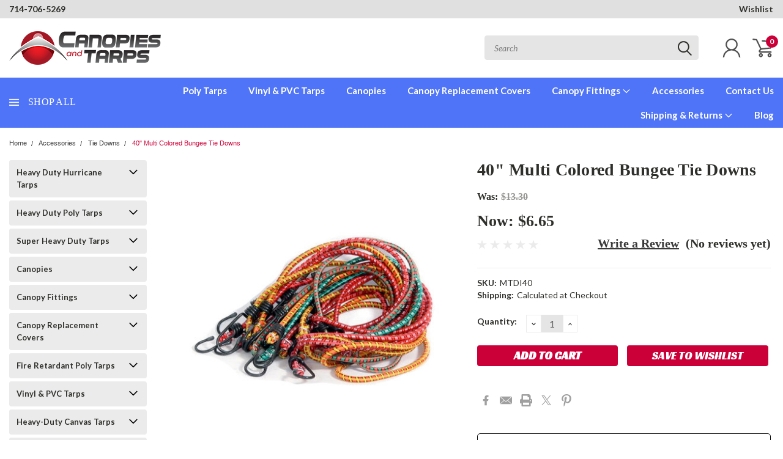

--- FILE ---
content_type: text/html; charset=UTF-8
request_url: https://canopiesandtarps.com/mtdi40.html
body_size: 52868
content:
<!DOCTYPE html>
<html class="no-js" lang="en">
    <head>
        <title>40&quot; Multi Colored Bungee Tie Downs</title>
        <meta property="product:price:amount" content="6.65" /><meta property="product:price:currency" content="USD" /><meta property="og:price:standard_amount" content="13.3" /><meta property="og:url" content="https://canopiesandtarps.com/mtdi40.html" /><meta property="og:site_name" content="Canopies and Tarps" /><meta name="keywords" content="canopies, tarps"><meta name="description" content="40 multi-colored tie downs are sold in packs of 10 pcs and contain a hook on each side of an elastic band. Use the 40 bungee tie for all your securing needs."><link rel='canonical' href='https://canopiesandtarps.com/mtdi40.html' /><meta name='platform' content='bigcommerce.stencil' /><meta property="og:type" content="product" />
<meta property="og:title" content="40&quot; Multi Colored Bungee Tie Downs" />
<meta property="og:description" content="40 multi-colored tie downs are sold in packs of 10 pcs and contain a hook on each side of an elastic band. Use the 40 bungee tie for all your securing needs." />
<meta property="og:image" content="https://cdn11.bigcommerce.com/s-amk7ic7dub/products/6284/images/3124/yhst-95148754759494_2269_87269853__46505.1648052904.386.513.jpg?c=1" />
<meta property="og:availability" content="instock" />
<meta property="pinterest:richpins" content="enabled" />
        
         
        
        <link href="https://fonts.googleapis.com/css?family=Racing+Sans+One" rel="stylesheet">
        <link href="https://fonts.googleapis.com/css?family=Lato:300,300i,400,400i,700,700i,900,900i" rel="stylesheet">
        <link href="https://fonts.googleapis.com/css?family=Anton" rel="stylesheet">
        <link href="https://fonts.googleapis.com/css?family=IBM+Plex+Sans+Condensed:300,300i,400,400i,700,700i|IBM+Plex+Sans:400,400i,700,700i" rel="stylesheet">
        <link href="https://cdn11.bigcommerce.com/s-amk7ic7dub/product_images/logo%2032x32.jpg" rel="shortcut icon">
        <meta name="viewport" content="width=device-width, initial-scale=1, maximum-scale=1">

        <script>
            document.documentElement.className = document.documentElement.className.replace('no-js', 'js');
        </script>

        <script>
    function browserSupportsAllFeatures() {
        return window.Promise
            && window.fetch
            && window.URL
            && window.URLSearchParams
            && window.WeakMap
            // object-fit support
            && ('objectFit' in document.documentElement.style);
    }

    function loadScript(src) {
        var js = document.createElement('script');
        js.src = src;
        js.onerror = function () {
            console.error('Failed to load polyfill script ' + src);
        };
        document.head.appendChild(js);
    }

    if (!browserSupportsAllFeatures()) {
        loadScript('https://cdn11.bigcommerce.com/s-amk7ic7dub/stencil/689142e0-8197-013c-a12f-66f656304857/e/575352f0-7204-013e-c7e9-1ab316862d08/dist/theme-bundle.polyfills.js');
    }
</script>

        <script>
            window.lazySizesConfig = window.lazySizesConfig || {};
            window.lazySizesConfig.loadMode = 1;
        </script>
        <script async src="https://cdn11.bigcommerce.com/s-amk7ic7dub/stencil/689142e0-8197-013c-a12f-66f656304857/e/575352f0-7204-013e-c7e9-1ab316862d08/dist/theme-bundle.head_async.js"></script>

        <link href="https://fonts.googleapis.com/css?family=Lato:400,300,700%7CRacing+Sans+One:%7CLato+:400&display=swap" rel="stylesheet">
        <link data-stencil-stylesheet href="https://cdn11.bigcommerce.com/s-amk7ic7dub/stencil/689142e0-8197-013c-a12f-66f656304857/e/575352f0-7204-013e-c7e9-1ab316862d08/css/theme-5d9cf5c0-d53e-013e-ea4b-7e3da8c058d4.css" rel="stylesheet">
        <link data-stencil-stylesheet href="https://cdn11.bigcommerce.com/s-amk7ic7dub/stencil/689142e0-8197-013c-a12f-66f656304857/e/575352f0-7204-013e-c7e9-1ab316862d08/css/pinnacle-5d9cf5c0-d53e-013e-ea4b-7e3da8c058d4.css" rel="stylesheet">
        <link data-stencil-stylesheet href="https://cdn11.bigcommerce.com/s-amk7ic7dub/stencil/689142e0-8197-013c-a12f-66f656304857/e/575352f0-7204-013e-c7e9-1ab316862d08/css/custom-5d9cf5c0-d53e-013e-ea4b-7e3da8c058d4.css" rel="stylesheet">

        <!-- Start Tracking Code for analytics_facebook -->

<script>
!function(f,b,e,v,n,t,s){if(f.fbq)return;n=f.fbq=function(){n.callMethod?n.callMethod.apply(n,arguments):n.queue.push(arguments)};if(!f._fbq)f._fbq=n;n.push=n;n.loaded=!0;n.version='2.0';n.queue=[];t=b.createElement(e);t.async=!0;t.src=v;s=b.getElementsByTagName(e)[0];s.parentNode.insertBefore(t,s)}(window,document,'script','https://connect.facebook.net/en_US/fbevents.js');

fbq('set', 'autoConfig', 'false', '719771149103733');
fbq('dataProcessingOptions', ['LDU'], 0, 0);
fbq('init', '719771149103733', {"external_id":"0fb0aef9-87b9-4ae6-a8b0-da6792db9eed"});
fbq('set', 'agent', 'bigcommerce', '719771149103733');

function trackEvents() {
    var pathName = window.location.pathname;

    fbq('track', 'PageView', {}, "");

    // Search events start -- only fire if the shopper lands on the /search.php page
    if (pathName.indexOf('/search.php') === 0 && getUrlParameter('search_query')) {
        fbq('track', 'Search', {
            content_type: 'product_group',
            content_ids: [],
            search_string: getUrlParameter('search_query')
        });
    }
    // Search events end

    // Wishlist events start -- only fire if the shopper attempts to add an item to their wishlist
    if (pathName.indexOf('/wishlist.php') === 0 && getUrlParameter('added_product_id')) {
        fbq('track', 'AddToWishlist', {
            content_type: 'product_group',
            content_ids: []
        });
    }
    // Wishlist events end

    // Lead events start -- only fire if the shopper subscribes to newsletter
    if (pathName.indexOf('/subscribe.php') === 0 && getUrlParameter('result') === 'success') {
        fbq('track', 'Lead', {});
    }
    // Lead events end

    // Registration events start -- only fire if the shopper registers an account
    if (pathName.indexOf('/login.php') === 0 && getUrlParameter('action') === 'account_created') {
        fbq('track', 'CompleteRegistration', {}, "");
    }
    // Registration events end

    

    function getUrlParameter(name) {
        var cleanName = name.replace(/[\[]/, '\[').replace(/[\]]/, '\]');
        var regex = new RegExp('[\?&]' + cleanName + '=([^&#]*)');
        var results = regex.exec(window.location.search);
        return results === null ? '' : decodeURIComponent(results[1].replace(/\+/g, ' '));
    }
}

if (window.addEventListener) {
    window.addEventListener("load", trackEvents, false)
}
</script>
<noscript><img height="1" width="1" style="display:none" alt="null" src="https://www.facebook.com/tr?id=719771149103733&ev=PageView&noscript=1&a=plbigcommerce1.2&eid="/></noscript>

<!-- End Tracking Code for analytics_facebook -->

<!-- Start Tracking Code for analytics_googleanalytics -->


<!-- Google Analytics --> 

<script async src="https://www.googletagmanager.com/gtag/js?id=UA-10902803-5"></script> 

<script> 

window.dataLayer = window.dataLayer || []; 

function gtag(){dataLayer.push(arguments);} 

gtag('js', new Date()); 

 

gtag('config', 'UA-10902803-5') 
gtag('config', 'AW-1031507841',{'allow_enhanced_conversions':true}); 

 

function trackEcommerce() { 

    function gaAddTrans(orderID, store, total, tax, shipping, city, state, country) { 

        ga('ecommerce:addTransaction', { 

            id: orderID, 

            affiliation: store, 

            revenue: total, 

            tax: tax, 

            shipping: shipping, 

            city: city, 

            state: state, 

            country: country 

        }); 

    } 

 

    function gaAddItems(orderID, sku, product, variation, price, qty) { 

        ga('ecommerce:addItem', { 

            id: orderID, 

            sku: sku, 

            name: product, 

            category: variation, 

            price: price, 

            quantity: qty 

        }); 

    } 

 

    function gaTrackTrans() { 

        ga('ecommerce:send'); 

    } 

 

    function gtagAddTrans(orderID, store, total, tax, shipping, city, state, country) { 

        this.transaction = { 
            send_to: "UA-10902803-5",
            transaction_id: orderID, 

            affiliation: store, 

            value: total, 

            tax: tax, 

            shipping: shipping, 

            items: [] 

        }; 

    } 

 

    function gtagAddItem(orderID, sku, product, variation, price, qty) { 

        this.transaction.items.push({ 

            id: sku, 

            name: product, 

            category: variation, 

            price: price, 

            quantity: qty 

        }); 

    } 

 

    function gtagTrackTrans() { 

        gtag('event', 'purchase', this.transaction);         

        this.transaction = null; 

    } 

 

    if (typeof gtag === 'function') { 

        this._addTrans = gtagAddTrans; 

        this._addItem = gtagAddItem; 

        this._trackTrans = gtagTrackTrans; 

    } else if (typeof ga === 'function') { 

        this._addTrans = gaAddTrans; 

        this._addItem = gaAddItems; 

        this._trackTrans = gaTrackTrans; 

    } 

} 

 

var pageTracker = new trackEcommerce(); 

 

</script> 

<!-- End Google Analytics --> 

 
 

<!-- End Tracking Code for analytics_googleanalytics -->

<!-- Start Tracking Code for analytics_siteverification -->



<!-- ECI: START – Bing UET Tracking Code --> 
<script>(function(w,d,t,r,u){var f,n,i;w[u]=w[u]||[],f=function(){var o={ti:"5202339"};o.q=w[u],w[u]=new UET(o),w[u].push("pageLoad")},n=d.createElement(t),n.src=r,n.async=1,n.onload=n.onreadystatechange=function(){var s=this.readyState;s&&s!=="loaded"&&s!=="complete"||(f(),n.onload=n.onreadystatechange=null)},i=d.getElementsByTagName(t)[0],i.parentNode.insertBefore(n,i)})(window,document,"script","//bat.bing.com/bat.js","uetq");</script> 
<noscript><img src="//bat.bing.com/action/0?ti=5202339&Ver=2" height="0" width="0" style="display:none; visibility: hidden;" /></noscript> 
<!-- ECI: End - Bing UET Tracking Code --> 
<!-- ECI: First Time Access start -->
<script>
if(window.location.pathname == '/checkout'){
	sessionStorage.setItem("eci_first_time_access_ga","true");   
}
</script>

<!-- End Tracking Code for analytics_siteverification -->


<script type="text/javascript" src="https://checkout-sdk.bigcommerce.com/v1/loader.js" defer ></script>
<script src="https://www.google.com/recaptcha/api.js" async defer></script>
<script type="text/javascript">
var BCData = {"product_attributes":{"sku":"MTDI40","upc":null,"mpn":null,"gtin":null,"weight":null,"base":true,"image":null,"price":{"without_tax":{"formatted":"$6.65","value":6.65,"currency":"USD"},"tax_label":"Tax","sale_price_without_tax":{"formatted":"$6.65","value":6.65,"currency":"USD"},"non_sale_price_without_tax":{"formatted":"$13.30","value":13.3,"currency":"USD"}},"out_of_stock_behavior":"label_option","out_of_stock_message":"Out of stock","available_modifier_values":[],"in_stock_attributes":[],"stock":null,"instock":true,"stock_message":null,"purchasable":true,"purchasing_message":null,"call_for_price_message":null}};
</script>
<!-- Google tag (gtag.js) -->
<script async src="https://www.googletagmanager.com/gtag/js?id=G-NLFWGLDNGR"></script>
<script>
  window.dataLayer = window.dataLayer || [];
  function gtag(){dataLayer.push(arguments);}
  gtag('js', new Date());

  gtag('config', 'G-NLFWGLDNGR');
    
 if(window.location.pathname == "/checkout"){
sessionStorage.setItem("eci_first_time_access_ga4", true);
 }
     </script>
<script nonce="">
(function () {
    var xmlHttp = new XMLHttpRequest();

    xmlHttp.open('POST', 'https://bes.gcp.data.bigcommerce.com/nobot');
    xmlHttp.setRequestHeader('Content-Type', 'application/json');
    xmlHttp.send('{"store_id":"1002137888","timezone_offset":"-8.0","timestamp":"2026-01-16T20:25:34.28529100Z","visit_id":"8e917ca2-ea53-4bf5-bbc0-2e0d1591c295","channel_id":1}');
})();
</script>


    </head>
    <body id="body" class="product-page-layout main    thirteen-sixty-six   qty-box-visible">

      <!-- ACTIVE SHOPNAV DIM PAGE -->
            <div id="shopnav-dim-page" style="display: none;">
              <div style="top: 50%; left: 50%; display: none;" id="dialog" class="window">
                <div id="san"></div>
              </div>
              <div style="width: 2478px; font-size: 32pt; color:white; height: 1202px; display: none; opacity: 0.4;" id="mask"></div>
            </div>
            <!-- END ACTIVE SHOPNAV DIM PAGE -->

        <!-- snippet location header -->
        <svg data-src="https://cdn11.bigcommerce.com/s-amk7ic7dub/stencil/689142e0-8197-013c-a12f-66f656304857/e/575352f0-7204-013e-c7e9-1ab316862d08/img/icon-sprite.svg" class="icons-svg-sprite"></svg>


        <div class="header-container main-top">

<div class="top-menu">
    <div class="content">
         <a href="#" class="mobileMenu-toggle" data-mobile-menu-toggle="menu">
            <span class="mobileMenu-toggleIcon">Toggle menu</span>
        </a>

        <!-- OPTIONAL SHORT MESSAGE LINK -->
        <!-- <div class="left">
          <a class="optional-message-link" href="">Put an optional message here.</a>
        </div> -->

        <div class="left phone-number">
            <a href="tel:714-706-5269  ">714-706-5269  </a>
        </div>

        <!-- MOBILE LOGIN / LOGOUT -->
        <div class="right top mobile">
          <div class="mobile-login">
              <li class="mobile-search">
                <a aria-label="search" name="search" class="navUser-action account search" href="#"><svg><use xlink:href="#icon-search" /></svg></a>
                
              </li>            
                 <li class="mobile-account">
                         <a class="" href="/login.php"><a class="" href="/login.php"><svg><use xlink:href="#icon-user" /></svg></a>
                  </li>
          </div>

        <!-- MOBILE CART -->
        <div class="mobile-cart">
        <li class="navUser-item navUser-item--cart mobile">
            <a
                class="navUser-action"
                data-cart-preview
                data-dropdown="cart-preview-dropdown"
                data-options="align:right"
                href="/cart.php">
                <span class="navUser-item-cartLabel"><svg><use xlink:href="#icon-cart" /></svg></span> <span class="countPill cart-quantity">0</span>
            </a>

            <div class="dropdown-menu cart-dropdown-menu" id="cart-preview-dropdown" data-dropdown-content aria-hidden="true"></div>
        </li>
      </div>
    </div>


        <div class="right account-links ">

                <div class="account-link wishlist">
                  <a href="/wishlist.php">Wishlist</a>
                </div>

          <div class="account-link currency-converter">
            <ul class="navPages-list navPages-list--user">
            </ul>
          </div>


              <div class="mobile-login top-account-access">
                     <li class="">
                             <!-- <a class="" href="/login.php"><a class="" href="/login.php">Login</a>&nbsp;<span class="">or</span>&nbsp;<a class="" href="/login.php?action=create_account">Sign Up</a> -->
                      </li>
              </div>


        </div>
        <div class="clear"></div>
    </div>
</div>

<div class="header-container full-width  full-width-auto  full-width">
  <div class="header-padding">
  <div class="header-padding">
  <header class="header" role="banner">


<!-- LEFT ALIGNED LOGO -->
  <div class="header-container-left-aligned-logo">
    <div class="header-logo header-logo--left">
      <a class="logo-link" href="https://canopiesandtarps.com/">
        <img class="" src="https://cdn11.bigcommerce.com/s-amk7ic7dub/images/stencil/248x55/ey-logo-15_1645485016__05028.original.png" alt="Canopies and Tarps" title="Canopies and Tarps">
</a>
    </div>
    <div class="navPages-container inside-header left-logo" id="menu" data-menu>
      <nav class="navPages">
        <div class="navPages-quickSearch right searchbar">
            <div class="container">
    <!-- snippet location forms_search -->
    <form class="form" action="/search.php">
        <fieldset class="form-fieldset">
            <div class="form-field">
                <label class="u-hiddenVisually" for="search_query">Search</label>
                <input class="form-input" data-search-quick name="search_query" id="search_query" data-error-message="Search field cannot be empty." placeholder="Search" autocomplete="off">
                <div class="search-icon"><svg><use xlink:href="#icon-search" /></svg></div>
                <input class="button button--primary form-prefixPostfix-button--postfix" type="submit" value="">
            </div>
        </fieldset>
        <div class="clear"></div>
    </form>
    <a href="#" class="reset quicksearch" aria-label="reset search" role="button">
      <span class="reset" aria-hidden="true">Reset Search</span>
    </a>
    <a href="#" class="modal-close custom-quick-search" aria-label="Close" role="button">
      <span aria-hidden="true">&#215;</span>
    </a>
    <section class="quickSearchResults" data-bind="html: results">
    </section>
</div>
        </div>
      </nav>
    </div>
    <div class="right account-links desktop inside-header left-aligned-logo">
              <ul class="account-link enabled">
    <li class="navUser-item navUser-item--account">
        <a class="navUser-action with-login" href="/login.php"><svg><use xlink:href="#icon-user" /></svg></a>
        <!-- <a class="navUser-action login" href="/login.php">Login</a> -->
     </li>

<li class="navUser-item navUser-item--cart desktop">
  <a
  class="navUser-action"
  data-cart-preview
  data-dropdown="cart-preview-dropdown"
  data-options="align:right"
  href="/cart.php">
  <span class="navUser-item-cartLabel"><svg><use xlink:href="#icon-cart" /></svg></span> <span class="countPill cart-quantity">0</span>
  </a>

<div class="dropdown-menu cart-dropdown-menu" id="cart-preview-dropdown" data-dropdown-content aria-hidden="true"></div>
</li>
</ul>
    </div>
  </div>



<!-- CENTER ALIGNED LOGO -->


<!-- RIGHT ALIGNED LOGO -->



<div class="clear"></div>
<div class="mobile-menu navPages-container" id="menu" data-menu>

  <div class="navPages-quickSearch right searchbar mobile-search">
      <div class="container mobile-quick-search">
    <!-- snippet location forms_search -->
    <form class="form" action="/search.php">
        <fieldset class="form-fieldset">
            <div class="form-field">
                <label class="u-hiddenVisually" for="search_query">Search</label>
                <input class="form-input" data-search-quick name="search_query" id="search_query" data-error-message="Search field cannot be empty." placeholder="Search" autocomplete="off">
                <div class="search-icon"><svg><use xlink:href="#icon-search" /></svg></div>
                <input class="button button--primary form-prefixPostfix-button--postfix" type="submit" value="">
            </div>
        </fieldset>
        <div class="clear"></div>
    </form>
    <div class="mobile-reset">
      <a href="#" class="reset quicksearch" aria-label="reset search" role="button">
        <span class="reset" aria-hidden="true">Reset Search</span>
      </a>
      <a href="#" class="modal-close custom-quick-search" aria-label="Close" role="button">
        <span aria-hidden="true">&#215;</span>
      </a>
      <div class="clear"></div>
    </div>
    <section class="quickSearchResults" data-bind="html: results">
    </section>
</div>
  </div>

        <nav class="navPages mobile">   
    <ul class="navPages-list">
        <div class="nav-align center">
        <div class="custom-pages-nav">
            <div id="mobile-menu">
                <div class="category-menu">
                    <h2 class="container-header mobile">Shop By Category</h2>
                      <li class="navPages-item mobile">
                        <a class="navPages-action navPages-action-depth-max has-subMenu is-root topLevel" href="https://canopiesandtarps.com/hurricane-heavy-duty-tarps/">
    Heavy Duty Hurricane Tarps <i class="main-nav" aria-hidden="true"><svg xmlns="http://www.w3.org/2000/svg" xmlns:xlink="http://www.w3.org/1999/xlink" version="1.1" id="Layer_1" x="0px" y="0px" viewBox="0 0 358 512" style="enable-background:new 0 0 358 512;" xml:space="preserve">
<path d="M180.8,393c-1.6,1.6-4.1,1.6-5.6,0L6,223.8c-1.5-1.5-1.6-4-0.1-5.5l22.7-22.7c1-1,2.1-1.2,2.9-1.2c0.7,0,1.8,0.2,2.7,1.1  l144,143.7l143.8-143.8c1-1,2.1-1.2,2.9-1.2c0.7,0,1.8,0.2,2.7,1.1l22.8,22.7c1.5,1.5,1.6,4,0.1,5.5L180.8,393z"/>
</svg></i>
</a>
<div class="navPage-subMenu" id="navPages-536" aria-hidden="true" tabindex="-1">
    <ul class="navPage-subMenu-list">
            <li class="navPage-subMenu-item">
                    <a class="navPage-subMenu-action navPages-action" href="https://canopiesandtarps.com/economy-discount-tarps.html">Economy &amp; Discount Tarps</a>
            </li>
        <!-- END COMMENT OUT THE FOLLOWING SECTION TO ENABLE MAX NAV LEVELS -->
    </ul>
</div>
                      </li>
                      <li class="navPages-item mobile">
                        <a class="navPages-action navPages-action-depth-max has-subMenu is-root topLevel" href="https://canopiesandtarps.com/tarps.html">
    Heavy Duty Poly Tarps <i class="main-nav" aria-hidden="true"><svg xmlns="http://www.w3.org/2000/svg" xmlns:xlink="http://www.w3.org/1999/xlink" version="1.1" id="Layer_1" x="0px" y="0px" viewBox="0 0 358 512" style="enable-background:new 0 0 358 512;" xml:space="preserve">
<path d="M180.8,393c-1.6,1.6-4.1,1.6-5.6,0L6,223.8c-1.5-1.5-1.6-4-0.1-5.5l22.7-22.7c1-1,2.1-1.2,2.9-1.2c0.7,0,1.8,0.2,2.7,1.1  l144,143.7l143.8-143.8c1-1,2.1-1.2,2.9-1.2c0.7,0,1.8,0.2,2.7,1.1l22.8,22.7c1.5,1.5,1.6,4,0.1,5.5L180.8,393z"/>
</svg></i>
</a>
<div class="navPage-subMenu" id="navPages-439" aria-hidden="true" tabindex="-1">
    <ul class="navPage-subMenu-list">
            <li class="navPage-subMenu-item">
                    <a class="navPage-subMenu-action navPages-action" href="https://canopiesandtarps.com/silver-tarps.html">Silver UV Tarps Heavy-Duty Poly(12 Mil)</a>
            </li>
            <li class="navPage-subMenu-item">
                    <a class="navPage-subMenu-action navPages-action" href="https://canopiesandtarps.com/white-tarps.html">White UV Tarps Heavy-Duty Poly(12 Mil)</a>
            </li>
            <li class="navPage-subMenu-item">
                    <a class="navPage-subMenu-action navPages-action" href="https://canopiesandtarps.com/tan-tarps.html">Tan UV Tarps Heavy-Duty Poly(12 Mil)</a>
            </li>
            <li class="navPage-subMenu-item">
                    <a class="navPage-subMenu-action navPages-action" href="https://canopiesandtarps.com/clear-string-tarps.html">Clear String UV Tarps Heavy-Duty Poly(14 Mil)</a>
            </li>
            <li class="navPage-subMenu-item">
                    <a class="navPage-subMenu-action navPages-action" href="https://canopiesandtarps.com/orange-tarps.html">Orange UV Tarps Heavy Duty Poly(12 Mil)</a>
            </li>
            <li class="navPage-subMenu-item">
                    <a class="navPage-subMenu-action navPages-action" href="https://canopiesandtarps.com/green-tarp.html">Green UV Tarps Heavy Duty Poly(12 Mil)</a>
            </li>
            <li class="navPage-subMenu-item">
                    <a class="navPage-subMenu-action navPages-action" href="https://canopiesandtarps.com/red-tarps.html">Red UV Tarps Heavy Duty Poly(12 Mil)</a>
            </li>
            <li class="navPage-subMenu-item">
                    <a class="navPage-subMenu-action navPages-action" href="https://canopiesandtarps.com/yellow-tarps.html">Yellow UV Tarps Heavy Duty Poly(12 Mil)</a>
            </li>
            <li class="navPage-subMenu-item">
                    <a class="navPage-subMenu-action navPages-action" href="https://canopiesandtarps.com/camouflage-tarps.html">Woodland Camouflage Tarps Medium Duty Poly(8 Mil)</a>
            </li>
            <li class="navPage-subMenu-item">
                    <a class="navPage-subMenu-action navPages-action" href="https://canopiesandtarps.com/digital-desert-camouflage-tarps.html">Digital Camouflage Tarps Medium Duty Poly(8 Mil)</a>
            </li>
            <li class="navPage-subMenu-item">
                    <a class="navPage-subMenu-action navPages-action" href="https://canopiesandtarps.com/brown-white-poly-tarps.html">Brown/White UV Tarps Heavy Duty Poly(12 Mil)</a>
            </li>
            <li class="navPage-subMenu-item">
                    <a class="navPage-subMenu-action navPages-action" href="https://canopiesandtarps.com/tarps-silver-brown-reversable.html">Silver/Brown UV Tarps Heavy Duty Poly(12 Mil)</a>
            </li>
            <li class="navPage-subMenu-item">
                    <a class="navPage-subMenu-action navPages-action" href="https://canopiesandtarps.com/tarps-silver---black-tarps.html">Silver/Black UV Tarps Heavy-Duty Poly(12 Mil)</a>
            </li>
            <li class="navPage-subMenu-item">
                    <a class="navPage-subMenu-action navPages-action" href="https://canopiesandtarps.com/tarps-silver-white-reversable.html">Silver/White UV Tarps Heavy-Duty Poly(12 Mil)</a>
            </li>
        <!-- END COMMENT OUT THE FOLLOWING SECTION TO ENABLE MAX NAV LEVELS -->
    </ul>
</div>
                      </li>
                      <li class="navPages-item mobile">
                        <a class="navPages-action navPages-action-depth-max has-subMenu is-root topLevel" href="https://canopiesandtarps.com/super-heavy-duty-tarps.html">
    Super Heavy Duty Tarps <i class="main-nav" aria-hidden="true"><svg xmlns="http://www.w3.org/2000/svg" xmlns:xlink="http://www.w3.org/1999/xlink" version="1.1" id="Layer_1" x="0px" y="0px" viewBox="0 0 358 512" style="enable-background:new 0 0 358 512;" xml:space="preserve">
<path d="M180.8,393c-1.6,1.6-4.1,1.6-5.6,0L6,223.8c-1.5-1.5-1.6-4-0.1-5.5l22.7-22.7c1-1,2.1-1.2,2.9-1.2c0.7,0,1.8,0.2,2.7,1.1  l144,143.7l143.8-143.8c1-1,2.1-1.2,2.9-1.2c0.7,0,1.8,0.2,2.7,1.1l22.8,22.7c1.5,1.5,1.6,4,0.1,5.5L180.8,393z"/>
</svg></i>
</a>
<div class="navPage-subMenu" id="navPages-470" aria-hidden="true" tabindex="-1">
    <ul class="navPage-subMenu-list">
            <li class="navPage-subMenu-item">
                    <a class="navPage-subMenu-action navPages-action" href="https://canopiesandtarps.com/silver-super-heavy-duty-tarps.html">Silver Super Heavy-DutyTarps</a>
            </li>
            <li class="navPage-subMenu-item">
                    <a class="navPage-subMenu-action navPages-action" href="https://canopiesandtarps.com/white-super-heavy-duty-tarps.html">White Super Heavy-DutyTarps</a>
            </li>
            <li class="navPage-subMenu-item">
                    <a class="navPage-subMenu-action navPages-action" href="https://canopiesandtarps.com/silver-brown-super-heavy-duty-tarps.html">Silver/Brown Super Heavy-Duty Tarps</a>
            </li>
        <!-- END COMMENT OUT THE FOLLOWING SECTION TO ENABLE MAX NAV LEVELS -->
    </ul>
</div>
                      </li>
                      <li class="navPages-item mobile">
                        <a class="navPages-action navPages-action-depth-max has-subMenu is-root topLevel" href="https://canopiesandtarps.com/canopies.html">
    Canopies <i class="main-nav" aria-hidden="true"><svg xmlns="http://www.w3.org/2000/svg" xmlns:xlink="http://www.w3.org/1999/xlink" version="1.1" id="Layer_1" x="0px" y="0px" viewBox="0 0 358 512" style="enable-background:new 0 0 358 512;" xml:space="preserve">
<path d="M180.8,393c-1.6,1.6-4.1,1.6-5.6,0L6,223.8c-1.5-1.5-1.6-4-0.1-5.5l22.7-22.7c1-1,2.1-1.2,2.9-1.2c0.7,0,1.8,0.2,2.7,1.1  l144,143.7l143.8-143.8c1-1,2.1-1.2,2.9-1.2c0.7,0,1.8,0.2,2.7,1.1l22.8,22.7c1.5,1.5,1.6,4,0.1,5.5L180.8,393z"/>
</svg></i>
</a>
<div class="navPage-subMenu" id="navPages-296" aria-hidden="true" tabindex="-1">
    <ul class="navPage-subMenu-list">
            <li class="navPage-subMenu-item">
                    <a class="navPage-subMenu-action navPages-action" href="https://canopiesandtarps.com/enclosed-canopy.html">Canopy Tents With Enclosure Kit</a>
            </li>
            <li class="navPage-subMenu-item">
                    <a class="navPage-subMenu-action navPages-action" href="https://canopiesandtarps.com/valance-top-canopies.html">Canopy Tents With Valance Top</a>
            </li>
            <li class="navPage-subMenu-item">
                    <a class="navPage-subMenu-action navPages-action" href="https://canopiesandtarps.com/canopy-tents.html">Canopy Tents With Standard Top</a>
            </li>
            <li class="navPage-subMenu-item">
                    <a class="navPage-subMenu-action navPages-action" href="https://canopiesandtarps.com/portable-car-garages.html">Portable Garages</a>
            </li>
            <li class="navPage-subMenu-item">
                    <a class="navPage-subMenu-action navPages-action" href="https://canopiesandtarps.com/fire-retardant-canopies.html">Canopy Tents With Fire Retardant Top</a>
            </li>
            <li class="navPage-subMenu-item">
                    <a class="navPage-subMenu-action navPages-action" href="https://canopiesandtarps.com/outdoor-shade-canopies.html">Canopy Tents With Mesh Top</a>
            </li>
            <li class="navPage-subMenu-item">
                    <a class="navPage-subMenu-action navPages-action" href="https://canopiesandtarps.com/heavy-duty-canopies.html">Heavy Duty Outdoor Canopy Tents</a>
            </li>
            <li class="navPage-subMenu-item">
                    <a class="navPage-subMenu-action navPages-action" href="https://canopiesandtarps.com/party-event-canopies.html">Party Tents &amp; Canopies</a>
            </li>
            <li class="navPage-subMenu-item">
                    <a
                        class="navPage-subMenu-action navPages-action has-subMenu"
                        href="https://canopiesandtarps.com/instant-canopies.html"
                        data-collapsible="navPages-425"
                        data-collapsible-disabled-breakpoint="medium"
                        data-collapsible-disabled-state="open"
                        data-collapsible-enabled-state="closed">
                        Pop Up Canopies <i aria-hidden="true"><svg xmlns="http://www.w3.org/2000/svg" xmlns:xlink="http://www.w3.org/1999/xlink" version="1.1" id="Layer_1" x="0px" y="0px" viewBox="0 0 358 512" style="enable-background:new 0 0 358 512;" xml:space="preserve">
<path d="M180.8,393c-1.6,1.6-4.1,1.6-5.6,0L6,223.8c-1.5-1.5-1.6-4-0.1-5.5l22.7-22.7c1-1,2.1-1.2,2.9-1.2c0.7,0,1.8,0.2,2.7,1.1  l144,143.7l143.8-143.8c1-1,2.1-1.2,2.9-1.2c0.7,0,1.8,0.2,2.7,1.1l22.8,22.7c1.5,1.5,1.6,4,0.1,5.5L180.8,393z"/>
</svg></i>
                    </a>
                    <ul class="navPage-childList" id="navPages-425">
                        <li class="navPage-childList-item navPage-subMenu-item">
                                <a class="navPage-childList-action navPages-action" href="https://canopiesandtarps.com/instant-canopies-commercial-grade.html">Commercial Canopy Tents &amp; Pop-Up Tents</a>
                        </li>
                        <li class="navPage-childList-item navPage-subMenu-item">
                                <a class="navPage-childList-action navPages-action" href="https://canopiesandtarps.com/instant-canopies-standard-grade.html">Instant Pop-Up Canopies</a>
                        </li>
                        <li class="navPage-childList-item navPage-subMenu-item">
                                <a class="navPage-childList-action navPages-action" href="https://canopiesandtarps.com/pop-up-tent-accessories.html">Pop Up Tent Accessories</a>
                        </li>
                        <li class="navPage-childList-item navPage-subMenu-item">
                                <a class="navPage-childList-action navPages-action" href="https://canopiesandtarps.com/pop-up-tent-package-deals.html">Pop-Up Tent Package Deals</a>
                        </li>
                    </ul>
            </li>
            <li class="navPage-subMenu-item">
                    <a class="navPage-subMenu-action navPages-action" href="https://canopiesandtarps.com/portable-sheds.html">Portable Fabric Sheds</a>
            </li>
            <li class="navPage-subMenu-item">
                    <a class="navPage-subMenu-action navPages-action" href="https://canopiesandtarps.com/carports-and-patio-covers.html">Metal Carports &amp; Patio Covers</a>
            </li>
            <li class="navPage-subMenu-item">
                    <a class="navPage-subMenu-action navPages-action" href="https://canopiesandtarps.com/steel-storage-shed.html">Steel Storage Sheds</a>
            </li>
            <li class="navPage-subMenu-item">
                    <a class="navPage-subMenu-action navPages-action" href="https://canopiesandtarps.com/greenhouse-kits.html">Greenhouse Kits</a>
            </li>
            <li class="navPage-subMenu-item">
                    <a class="navPage-subMenu-action navPages-action" href="https://canopiesandtarps.com/hard-top-gazebos.html">Hard Top Gazebos</a>
            </li>
            <li class="navPage-subMenu-item">
                    <a class="navPage-subMenu-action navPages-action" href="https://canopiesandtarps.com/soft-top-polyester-gazebos.html">Soft Top Gazebos</a>
            </li>
            <li class="navPage-subMenu-item">
                    <a class="navPage-subMenu-action navPages-action" href="https://canopiesandtarps.com/summer-beach-tents.html">Summer Beach Tents</a>
            </li>
            <li class="navPage-subMenu-item">
                    <a class="navPage-subMenu-action navPages-action" href="https://canopiesandtarps.com/canopies-los-angeles.html">Canopies Local Pick Up</a>
            </li>
        <!-- END COMMENT OUT THE FOLLOWING SECTION TO ENABLE MAX NAV LEVELS -->
    </ul>
</div>
                      </li>
                      <li class="navPages-item mobile">
                        <a class="navPages-action navPages-action-depth-max has-subMenu is-root topLevel" href="https://canopiesandtarps.com/canopy-fittings.html">
    Canopy Fittings <i class="main-nav" aria-hidden="true"><svg xmlns="http://www.w3.org/2000/svg" xmlns:xlink="http://www.w3.org/1999/xlink" version="1.1" id="Layer_1" x="0px" y="0px" viewBox="0 0 358 512" style="enable-background:new 0 0 358 512;" xml:space="preserve">
<path d="M180.8,393c-1.6,1.6-4.1,1.6-5.6,0L6,223.8c-1.5-1.5-1.6-4-0.1-5.5l22.7-22.7c1-1,2.1-1.2,2.9-1.2c0.7,0,1.8,0.2,2.7,1.1  l144,143.7l143.8-143.8c1-1,2.1-1.2,2.9-1.2c0.7,0,1.8,0.2,2.7,1.1l22.8,22.7c1.5,1.5,1.6,4,0.1,5.5L180.8,393z"/>
</svg></i>
</a>
<div class="navPage-subMenu" id="navPages-297" aria-hidden="true" tabindex="-1">
    <ul class="navPage-subMenu-list">
            <li class="navPage-subMenu-item">
                    <a class="navPage-subMenu-action navPages-action" href="https://canopiesandtarps.com/canopy-fittings-flat-roof-fittings.html">Flat Roof Fittings 90°</a>
            </li>
            <li class="navPage-subMenu-item">
                    <a class="navPage-subMenu-action navPages-action" href="https://canopiesandtarps.com/canopy-fittings-high-peak-fittings.html">High Peak Fittings 120°</a>
            </li>
            <li class="navPage-subMenu-item">
                    <a class="navPage-subMenu-action navPages-action" href="https://canopiesandtarps.com/canopy-fittings-low-peak-fittings.html">Low Peak Fittings 102°</a>
            </li>
            <li class="navPage-subMenu-item">
                    <a class="navPage-subMenu-action navPages-action" href="https://canopiesandtarps.com/medium-peak-canopy-fittings.html">Medium Peak Fittings 110°</a>
            </li>
            <li class="navPage-subMenu-item">
                    <a class="navPage-subMenu-action navPages-action" href="https://canopiesandtarps.com/canopy-fittings-slope-fittings.html">Slope Fittings 78°</a>
            </li>
            <li class="navPage-subMenu-item">
                    <a class="navPage-subMenu-action navPages-action" href="https://canopiesandtarps.com/canopy-fittings-specialty-fittings.html">Specialty Fittings 90° &amp; 102°</a>
            </li>
            <li class="navPage-subMenu-item">
                    <a class="navPage-subMenu-action navPages-action" href="https://canopiesandtarps.com/carnival-tent-fittings.html">Carnival Tent Fittings</a>
            </li>
            <li class="navPage-subMenu-item">
                    <a class="navPage-subMenu-action navPages-action" href="https://canopiesandtarps.com/canopy-fittings-foot-pads.html">Foot Pad Fittings</a>
            </li>
            <li class="navPage-subMenu-item">
                    <a
                        class="navPage-subMenu-action navPages-action has-subMenu"
                        href="https://canopiesandtarps.com/canopy-box-kits.html"
                        data-collapsible="navPages-360"
                        data-collapsible-disabled-breakpoint="medium"
                        data-collapsible-disabled-state="open"
                        data-collapsible-enabled-state="closed">
                        Canopy Box Kits <i aria-hidden="true"><svg xmlns="http://www.w3.org/2000/svg" xmlns:xlink="http://www.w3.org/1999/xlink" version="1.1" id="Layer_1" x="0px" y="0px" viewBox="0 0 358 512" style="enable-background:new 0 0 358 512;" xml:space="preserve">
<path d="M180.8,393c-1.6,1.6-4.1,1.6-5.6,0L6,223.8c-1.5-1.5-1.6-4-0.1-5.5l22.7-22.7c1-1,2.1-1.2,2.9-1.2c0.7,0,1.8,0.2,2.7,1.1  l144,143.7l143.8-143.8c1-1,2.1-1.2,2.9-1.2c0.7,0,1.8,0.2,2.7,1.1l22.8,22.7c1.5,1.5,1.6,4,0.1,5.5L180.8,393z"/>
</svg></i>
                    </a>
                    <ul class="navPage-childList" id="navPages-360">
                        <li class="navPage-childList-item navPage-subMenu-item">
                                <a class="navPage-childList-action navPages-action" href="https://canopiesandtarps.com/high-peak-canopy-box-kits.html">Canopy Box Kits - High Peak</a>
                        </li>
                        <li class="navPage-childList-item navPage-subMenu-item">
                                <a class="navPage-childList-action navPages-action" href="https://canopiesandtarps.com/low-peak-canopy-box-kits.html">Canopy Box Kits - Low Peak</a>
                        </li>
                        <li class="navPage-childList-item navPage-subMenu-item">
                                <a class="navPage-childList-action navPages-action" href="https://canopiesandtarps.com/flat-roof-canopy-box-kits.html">Canopy Box Kits - Flat Roof</a>
                        </li>
                        <li class="navPage-childList-item navPage-subMenu-item">
                                <a class="navPage-childList-action navPages-action" href="https://canopiesandtarps.com/canopy-fittings/canopy-box-kits-slope-roof/">Canopy Box Kits - Slope Roof</a>
                        </li>
                    </ul>
            </li>
        <!-- END COMMENT OUT THE FOLLOWING SECTION TO ENABLE MAX NAV LEVELS -->
    </ul>
</div>
                      </li>
                      <li class="navPages-item mobile">
                        <a class="navPages-action navPages-action-depth-max has-subMenu is-root topLevel" href="https://canopiesandtarps.com/canopy-replacement-covers.html">
    Canopy Replacement Covers <i class="main-nav" aria-hidden="true"><svg xmlns="http://www.w3.org/2000/svg" xmlns:xlink="http://www.w3.org/1999/xlink" version="1.1" id="Layer_1" x="0px" y="0px" viewBox="0 0 358 512" style="enable-background:new 0 0 358 512;" xml:space="preserve">
<path d="M180.8,393c-1.6,1.6-4.1,1.6-5.6,0L6,223.8c-1.5-1.5-1.6-4-0.1-5.5l22.7-22.7c1-1,2.1-1.2,2.9-1.2c0.7,0,1.8,0.2,2.7,1.1  l144,143.7l143.8-143.8c1-1,2.1-1.2,2.9-1.2c0.7,0,1.8,0.2,2.7,1.1l22.8,22.7c1.5,1.5,1.6,4,0.1,5.5L180.8,393z"/>
</svg></i>
</a>
<div class="navPage-subMenu" id="navPages-298" aria-hidden="true" tabindex="-1">
    <ul class="navPage-subMenu-list">
            <li class="navPage-subMenu-item">
                    <a class="navPage-subMenu-action navPages-action" href="https://canopiesandtarps.com/standard-canopy-replacement-cover.html">Standard Canopy Replacements</a>
            </li>
            <li class="navPage-subMenu-item">
                    <a class="navPage-subMenu-action navPages-action" href="https://canopiesandtarps.com/vinyl-canopy-replacements.html">Vinyl Canopy Replacements</a>
            </li>
            <li class="navPage-subMenu-item">
                    <a class="navPage-subMenu-action navPages-action" href="https://canopiesandtarps.com/canopy-cover-valance.html">Valance Canopy Replacements</a>
            </li>
            <li class="navPage-subMenu-item">
                    <a class="navPage-subMenu-action navPages-action" href="https://canopiesandtarps.com/canopy-enclosure-replacements.html">Canopy Enclosure Replacements</a>
            </li>
            <li class="navPage-subMenu-item">
                    <a class="navPage-subMenu-action navPages-action" href="https://canopiesandtarps.com/shelter-logic-replacements.html">Shelter Logic Model Replacements</a>
            </li>
            <li class="navPage-subMenu-item">
                    <a class="navPage-subMenu-action navPages-action" href="https://canopiesandtarps.com/canopy-side-panels.html">Canopy Side Panel Replacements</a>
            </li>
            <li class="navPage-subMenu-item">
                    <a class="navPage-subMenu-action navPages-action" href="https://canopiesandtarps.com/canopy-back-doors.html">Canopy Back Door Replacements</a>
            </li>
            <li class="navPage-subMenu-item">
                    <a class="navPage-subMenu-action navPages-action" href="https://canopiesandtarps.com/canopy-front-door.html">Canopy Front Door Zippered End Replacements</a>
            </li>
            <li class="navPage-subMenu-item">
                    <a
                        class="navPage-subMenu-action navPages-action has-subMenu"
                        href="https://canopiesandtarps.com/fiesta-replacements.html"
                        data-collapsible="navPages-399"
                        data-collapsible-disabled-breakpoint="medium"
                        data-collapsible-disabled-state="open"
                        data-collapsible-enabled-state="closed">
                        Fiesta Replacements Top Covers &amp; End Panels <i aria-hidden="true"><svg xmlns="http://www.w3.org/2000/svg" xmlns:xlink="http://www.w3.org/1999/xlink" version="1.1" id="Layer_1" x="0px" y="0px" viewBox="0 0 358 512" style="enable-background:new 0 0 358 512;" xml:space="preserve">
<path d="M180.8,393c-1.6,1.6-4.1,1.6-5.6,0L6,223.8c-1.5-1.5-1.6-4-0.1-5.5l22.7-22.7c1-1,2.1-1.2,2.9-1.2c0.7,0,1.8,0.2,2.7,1.1  l144,143.7l143.8-143.8c1-1,2.1-1.2,2.9-1.2c0.7,0,1.8,0.2,2.7,1.1l22.8,22.7c1.5,1.5,1.6,4,0.1,5.5L180.8,393z"/>
</svg></i>
                    </a>
                    <ul class="navPage-childList" id="navPages-399">
                        <li class="navPage-childList-item navPage-subMenu-item">
                                <a class="navPage-childList-action navPages-action" href="https://canopiesandtarps.com/fiesta-replacements-fiesta-back-panel.html">Fiesta Back Panel</a>
                        </li>
                        <li class="navPage-childList-item navPage-subMenu-item">
                                <a class="navPage-childList-action navPages-action" href="https://canopiesandtarps.com/fiesta-replacements-fiesta-front-panel.html">Fiesta Front Panel</a>
                        </li>
                        <li class="navPage-childList-item navPage-subMenu-item">
                                <a class="navPage-childList-action navPages-action" href="https://canopiesandtarps.com/fiesta-replacements-fiesta-side-panel.html">Fiesta Side Panel</a>
                        </li>
                        <li class="navPage-childList-item navPage-subMenu-item">
                                <a class="navPage-childList-action navPages-action" href="https://canopiesandtarps.com/fiesta-replacements-fiesta-top.html">Fiesta top</a>
                        </li>
                    </ul>
            </li>
            <li class="navPage-subMenu-item">
                    <a
                        class="navPage-subMenu-action navPages-action has-subMenu"
                        href="https://canopiesandtarps.com/carnival-replacements.html"
                        data-collapsible="navPages-378"
                        data-collapsible-disabled-breakpoint="medium"
                        data-collapsible-disabled-state="open"
                        data-collapsible-enabled-state="closed">
                        Carnival Replacements Top Covers &amp; End Panels <i aria-hidden="true"><svg xmlns="http://www.w3.org/2000/svg" xmlns:xlink="http://www.w3.org/1999/xlink" version="1.1" id="Layer_1" x="0px" y="0px" viewBox="0 0 358 512" style="enable-background:new 0 0 358 512;" xml:space="preserve">
<path d="M180.8,393c-1.6,1.6-4.1,1.6-5.6,0L6,223.8c-1.5-1.5-1.6-4-0.1-5.5l22.7-22.7c1-1,2.1-1.2,2.9-1.2c0.7,0,1.8,0.2,2.7,1.1  l144,143.7l143.8-143.8c1-1,2.1-1.2,2.9-1.2c0.7,0,1.8,0.2,2.7,1.1l22.8,22.7c1.5,1.5,1.6,4,0.1,5.5L180.8,393z"/>
</svg></i>
                    </a>
                    <ul class="navPage-childList" id="navPages-378">
                        <li class="navPage-childList-item navPage-subMenu-item">
                                <a class="navPage-childList-action navPages-action" href="https://canopiesandtarps.com/carnival-replacements-carnival-back-panel.html">Carnival Front/Back Panels</a>
                        </li>
                        <li class="navPage-childList-item navPage-subMenu-item">
                                <a class="navPage-childList-action navPages-action" href="https://canopiesandtarps.com/carnival-replacements-carnival-side-panel.html">Carnival Side Panel</a>
                        </li>
                        <li class="navPage-childList-item navPage-subMenu-item">
                                <a class="navPage-childList-action navPages-action" href="https://canopiesandtarps.com/carnival-replacements-carnival-top.html">Carnival Top</a>
                        </li>
                    </ul>
            </li>
        <!-- END COMMENT OUT THE FOLLOWING SECTION TO ENABLE MAX NAV LEVELS -->
    </ul>
</div>
                      </li>
                      <li class="navPages-item mobile">
                        <a class="navPages-action navPages-action-depth-max has-subMenu is-root topLevel" href="https://canopiesandtarps.com/fire-retardant-tarps.html">
    Fire Retardant Poly Tarps <i class="main-nav" aria-hidden="true"><svg xmlns="http://www.w3.org/2000/svg" xmlns:xlink="http://www.w3.org/1999/xlink" version="1.1" id="Layer_1" x="0px" y="0px" viewBox="0 0 358 512" style="enable-background:new 0 0 358 512;" xml:space="preserve">
<path d="M180.8,393c-1.6,1.6-4.1,1.6-5.6,0L6,223.8c-1.5-1.5-1.6-4-0.1-5.5l22.7-22.7c1-1,2.1-1.2,2.9-1.2c0.7,0,1.8,0.2,2.7,1.1  l144,143.7l143.8-143.8c1-1,2.1-1.2,2.9-1.2c0.7,0,1.8,0.2,2.7,1.1l22.8,22.7c1.5,1.5,1.6,4,0.1,5.5L180.8,393z"/>
</svg></i>
</a>
<div class="navPage-subMenu" id="navPages-405" aria-hidden="true" tabindex="-1">
    <ul class="navPage-subMenu-list">
            <li class="navPage-subMenu-item">
                    <a class="navPage-subMenu-action navPages-action" href="https://canopiesandtarps.com/fire-retardant-tarps-silver-fire-retardant.html">Silver Fire Retardant Tarps(6 Oz.)</a>
            </li>
            <li class="navPage-subMenu-item">
                    <a class="navPage-subMenu-action navPages-action" href="https://canopiesandtarps.com/fire-retardant-tarps-white-fire-retardant.html">White Fire Retardant Tarps(6 Oz.)</a>
            </li>
            <li class="navPage-subMenu-item">
                    <a class="navPage-subMenu-action navPages-action" href="https://canopiesandtarps.com/12-oz-white-fire-retardant-tarps.html">White Fire Retardant Tarps(12 Oz.)</a>
            </li>
        <!-- END COMMENT OUT THE FOLLOWING SECTION TO ENABLE MAX NAV LEVELS -->
    </ul>
</div>
                      </li>
                      <li class="navPages-item mobile">
                        <a class="navPages-action navPages-action-depth-max has-subMenu is-root topLevel" href="https://canopiesandtarps.com/vinyl-tarps.html">
    Vinyl &amp; PVC Tarps <i class="main-nav" aria-hidden="true"><svg xmlns="http://www.w3.org/2000/svg" xmlns:xlink="http://www.w3.org/1999/xlink" version="1.1" id="Layer_1" x="0px" y="0px" viewBox="0 0 358 512" style="enable-background:new 0 0 358 512;" xml:space="preserve">
<path d="M180.8,393c-1.6,1.6-4.1,1.6-5.6,0L6,223.8c-1.5-1.5-1.6-4-0.1-5.5l22.7-22.7c1-1,2.1-1.2,2.9-1.2c0.7,0,1.8,0.2,2.7,1.1  l144,143.7l143.8-143.8c1-1,2.1-1.2,2.9-1.2c0.7,0,1.8,0.2,2.7,1.1l22.8,22.7c1.5,1.5,1.6,4,0.1,5.5L180.8,393z"/>
</svg></i>
</a>
<div class="navPage-subMenu" id="navPages-522" aria-hidden="true" tabindex="-1">
    <ul class="navPage-subMenu-list">
            <li class="navPage-subMenu-item">
                    <a class="navPage-subMenu-action navPages-action" href="https://canopiesandtarps.com/clear-pvc-vinyl-tarps.html">Clear PVC Vinyl Tarps 18 oz.</a>
            </li>
            <li class="navPage-subMenu-item">
                    <a class="navPage-subMenu-action navPages-action" href="https://canopiesandtarps.com/vinyl-laminated-tarps.html">Vinyl Laminated Tarps 13 oz.</a>
            </li>
            <li class="navPage-subMenu-item">
                    <a
                        class="navPage-subMenu-action navPages-action has-subMenu"
                        href="https://canopiesandtarps.com/vinyl-laminated-tarps-18oz.html"
                        data-collapsible="navPages-509"
                        data-collapsible-disabled-breakpoint="medium"
                        data-collapsible-disabled-state="open"
                        data-collapsible-enabled-state="closed">
                        Vinyl Laminated Tarps 18 oz. <i aria-hidden="true"><svg xmlns="http://www.w3.org/2000/svg" xmlns:xlink="http://www.w3.org/1999/xlink" version="1.1" id="Layer_1" x="0px" y="0px" viewBox="0 0 358 512" style="enable-background:new 0 0 358 512;" xml:space="preserve">
<path d="M180.8,393c-1.6,1.6-4.1,1.6-5.6,0L6,223.8c-1.5-1.5-1.6-4-0.1-5.5l22.7-22.7c1-1,2.1-1.2,2.9-1.2c0.7,0,1.8,0.2,2.7,1.1  l144,143.7l143.8-143.8c1-1,2.1-1.2,2.9-1.2c0.7,0,1.8,0.2,2.7,1.1l22.8,22.7c1.5,1.5,1.6,4,0.1,5.5L180.8,393z"/>
</svg></i>
                    </a>
                    <ul class="navPage-childList" id="navPages-509">
                        <li class="navPage-childList-item navPage-subMenu-item">
                                <a class="navPage-childList-action navPages-action" href="https://canopiesandtarps.com/black-vinyl-laminated-tarps-18oz.html">Black Vinyl Laminated Tarps 18 Oz.</a>
                        </li>
                        <li class="navPage-childList-item navPage-subMenu-item">
                                <a class="navPage-childList-action navPages-action" href="https://canopiesandtarps.com/blue-vinyl-laminated-tarps-18oz.html">Blue Vinyl Laminated Tarps18 Oz.</a>
                        </li>
                        <li class="navPage-childList-item navPage-subMenu-item">
                                <a class="navPage-childList-action navPages-action" href="https://canopiesandtarps.com/gray-vinyl-laminated-tarps-18oz.html">Gray Vinyl Laminated Tarps 18 Oz.</a>
                        </li>
                        <li class="navPage-childList-item navPage-subMenu-item">
                                <a class="navPage-childList-action navPages-action" href="https://canopiesandtarps.com/green-vinyl-laminated-tarps-18oz.html">Green Vinyl Laminated Tarps 18 Oz.</a>
                        </li>
                        <li class="navPage-childList-item navPage-subMenu-item">
                                <a class="navPage-childList-action navPages-action" href="https://canopiesandtarps.com/red-vinyl-laminated-tarps-18oz.html">Red Vinyl Laminated Tarps 18 Oz.</a>
                        </li>
                        <li class="navPage-childList-item navPage-subMenu-item">
                                <a class="navPage-childList-action navPages-action" href="https://canopiesandtarps.com/tan-vinyl-laminated-tarps-18oz.html">Tan Vinyl Laminated Tarps 18 Oz.</a>
                        </li>
                        <li class="navPage-childList-item navPage-subMenu-item">
                                <a class="navPage-childList-action navPages-action" href="https://canopiesandtarps.com/white-vinyl-laminated-tarps-18oz.html">White Vinyl Laminated Tarps 18 Oz.</a>
                        </li>
                        <li class="navPage-childList-item navPage-subMenu-item">
                                <a class="navPage-childList-action navPages-action" href="https://canopiesandtarps.com/yellow-vinyl-laminated-tarps-18oz.html">Yellow Vinyl Laminated Tarps 18 Oz.</a>
                        </li>
                    </ul>
            </li>
            <li class="navPage-subMenu-item">
                    <a
                        class="navPage-subMenu-action navPages-action has-subMenu"
                        href="https://canopiesandtarps.com/vinyl-coated-tarps-18oz.html"
                        data-collapsible="navPages-506"
                        data-collapsible-disabled-breakpoint="medium"
                        data-collapsible-disabled-state="open"
                        data-collapsible-enabled-state="closed">
                        Vinyl Coated Tarps 18 oz. <i aria-hidden="true"><svg xmlns="http://www.w3.org/2000/svg" xmlns:xlink="http://www.w3.org/1999/xlink" version="1.1" id="Layer_1" x="0px" y="0px" viewBox="0 0 358 512" style="enable-background:new 0 0 358 512;" xml:space="preserve">
<path d="M180.8,393c-1.6,1.6-4.1,1.6-5.6,0L6,223.8c-1.5-1.5-1.6-4-0.1-5.5l22.7-22.7c1-1,2.1-1.2,2.9-1.2c0.7,0,1.8,0.2,2.7,1.1  l144,143.7l143.8-143.8c1-1,2.1-1.2,2.9-1.2c0.7,0,1.8,0.2,2.7,1.1l22.8,22.7c1.5,1.5,1.6,4,0.1,5.5L180.8,393z"/>
</svg></i>
                    </a>
                    <ul class="navPage-childList" id="navPages-506">
                        <li class="navPage-childList-item navPage-subMenu-item">
                                <a class="navPage-childList-action navPages-action" href="https://canopiesandtarps.com/black-vinyl-coated-tarps-18oz.html">Black Vinyl Coated Tarps 18 oz.</a>
                        </li>
                        <li class="navPage-childList-item navPage-subMenu-item">
                                <a class="navPage-childList-action navPages-action" href="https://canopiesandtarps.com/blue-vinyl-coated-tarps-18oz.html">Blue Vinyl Coated Tarps 18 oz.</a>
                        </li>
                        <li class="navPage-childList-item navPage-subMenu-item">
                                <a class="navPage-childList-action navPages-action" href="https://canopiesandtarps.com/gray-vinyl-coated-tarps-18oz.html">Gray Vinyl Coated Tarps 18 oz.</a>
                        </li>
                        <li class="navPage-childList-item navPage-subMenu-item">
                                <a class="navPage-childList-action navPages-action" href="https://canopiesandtarps.com/green-vinyl-coated-tarps-18oz.html">Green Vinyl Coated Tarps 18 oz.</a>
                        </li>
                        <li class="navPage-childList-item navPage-subMenu-item">
                                <a class="navPage-childList-action navPages-action" href="https://canopiesandtarps.com/red-vinyl-coated-tarps-18oz.html">Red Vinyl Coated Tarps 18 oz.</a>
                        </li>
                        <li class="navPage-childList-item navPage-subMenu-item">
                                <a class="navPage-childList-action navPages-action" href="https://canopiesandtarps.com/tan-vinyl-coated-tarps-18oz.html">Tan Vinyl Coated Tarps 18 oz.</a>
                        </li>
                        <li class="navPage-childList-item navPage-subMenu-item">
                                <a class="navPage-childList-action navPages-action" href="https://canopiesandtarps.com/white-vinyl-coated-tarps-18oz.html">White Vinyl Coated Tarps 18 oz.</a>
                        </li>
                        <li class="navPage-childList-item navPage-subMenu-item">
                                <a class="navPage-childList-action navPages-action" href="https://canopiesandtarps.com/yellow-vinyl-coated-tarps-18oz2.html">Yellow Vinyl Coated Tarps 18 oz.</a>
                        </li>
                    </ul>
            </li>
            <li class="navPage-subMenu-item">
                    <a
                        class="navPage-subMenu-action navPages-action has-subMenu"
                        href="https://canopiesandtarps.com/vinyl-mesh-tarps.html"
                        data-collapsible="navPages-511"
                        data-collapsible-disabled-breakpoint="medium"
                        data-collapsible-disabled-state="open"
                        data-collapsible-enabled-state="closed">
                        Vinyl Mesh Tarps 10 oz. <i aria-hidden="true"><svg xmlns="http://www.w3.org/2000/svg" xmlns:xlink="http://www.w3.org/1999/xlink" version="1.1" id="Layer_1" x="0px" y="0px" viewBox="0 0 358 512" style="enable-background:new 0 0 358 512;" xml:space="preserve">
<path d="M180.8,393c-1.6,1.6-4.1,1.6-5.6,0L6,223.8c-1.5-1.5-1.6-4-0.1-5.5l22.7-22.7c1-1,2.1-1.2,2.9-1.2c0.7,0,1.8,0.2,2.7,1.1  l144,143.7l143.8-143.8c1-1,2.1-1.2,2.9-1.2c0.7,0,1.8,0.2,2.7,1.1l22.8,22.7c1.5,1.5,1.6,4,0.1,5.5L180.8,393z"/>
</svg></i>
                    </a>
                    <ul class="navPage-childList" id="navPages-511">
                        <li class="navPage-childList-item navPage-subMenu-item">
                                <a class="navPage-childList-action navPages-action" href="https://canopiesandtarps.com/vinyl-mesh-tarps-black-10-oz-.html">Black Vinyl Mesh 10 Oz.</a>
                        </li>
                        <li class="navPage-childList-item navPage-subMenu-item">
                                <a class="navPage-childList-action navPages-action" href="https://canopiesandtarps.com/vinyl-mesh-tarps-blue-10-oz-.html">Blue Vinyl Mesh 10 Oz.</a>
                        </li>
                        <li class="navPage-childList-item navPage-subMenu-item">
                                <a class="navPage-childList-action navPages-action" href="https://canopiesandtarps.com/vinyl-mesh-tarps-burgundy-10-oz-.html">Burgundy Vinyl Mesh 10 Oz.</a>
                        </li>
                        <li class="navPage-childList-item navPage-subMenu-item">
                                <a class="navPage-childList-action navPages-action" href="https://canopiesandtarps.com/vinyl-mesh-tarps-gray-10-oz-.html">Gray Vinyl Mesh 10 Oz.</a>
                        </li>
                        <li class="navPage-childList-item navPage-subMenu-item">
                                <a class="navPage-childList-action navPages-action" href="https://canopiesandtarps.com/vinyl-mesh-tarps-green-10-oz-.html">Green Vinyl Mesh 10 Oz.</a>
                        </li>
                        <li class="navPage-childList-item navPage-subMenu-item">
                                <a class="navPage-childList-action navPages-action" href="https://canopiesandtarps.com/vinyl-mesh-tarps-orange-10-oz-.html">Orange Vinyl Mesh 10 Oz.</a>
                        </li>
                        <li class="navPage-childList-item navPage-subMenu-item">
                                <a class="navPage-childList-action navPages-action" href="https://canopiesandtarps.com/vinyl-mesh-tarps-red-10-oz-.html">Red Vinyl Mesh 10 Oz.</a>
                        </li>
                        <li class="navPage-childList-item navPage-subMenu-item">
                                <a class="navPage-childList-action navPages-action" href="https://canopiesandtarps.com/vinyl-mesh-tarps-tan-10-oz-.html">Tan Vinyl Mesh 10 Oz.</a>
                        </li>
                        <li class="navPage-childList-item navPage-subMenu-item">
                                <a class="navPage-childList-action navPages-action" href="https://canopiesandtarps.com/vinyl-mesh-tarps-white-10-oz-.html">White Vinyl Mesh 10 Oz.</a>
                        </li>
                        <li class="navPage-childList-item navPage-subMenu-item">
                                <a class="navPage-childList-action navPages-action" href="https://canopiesandtarps.com/vinyl-mesh-tarps-yellow-10-oz-.html">Yellow Vinyl Mesh 10 Oz.</a>
                        </li>
                    </ul>
            </li>
            <li class="navPage-subMenu-item">
                    <a class="navPage-subMenu-action navPages-action" href="https://canopiesandtarps.com/vinyl-coated-camo-tarps-18-oz-.html">Vinyl Coated Tarps 18 oz.Camouflage</a>
            </li>
        <!-- END COMMENT OUT THE FOLLOWING SECTION TO ENABLE MAX NAV LEVELS -->
    </ul>
</div>
                      </li>
                      <li class="navPages-item mobile">
                        <a class="navPages-action navPages-action-depth-max has-subMenu is-root topLevel" href="https://canopiesandtarps.com/canvas-tarps.html">
    Heavy-Duty Canvas Tarps <i class="main-nav" aria-hidden="true"><svg xmlns="http://www.w3.org/2000/svg" xmlns:xlink="http://www.w3.org/1999/xlink" version="1.1" id="Layer_1" x="0px" y="0px" viewBox="0 0 358 512" style="enable-background:new 0 0 358 512;" xml:space="preserve">
<path d="M180.8,393c-1.6,1.6-4.1,1.6-5.6,0L6,223.8c-1.5-1.5-1.6-4-0.1-5.5l22.7-22.7c1-1,2.1-1.2,2.9-1.2c0.7,0,1.8,0.2,2.7,1.1  l144,143.7l143.8-143.8c1-1,2.1-1.2,2.9-1.2c0.7,0,1.8,0.2,2.7,1.1l22.8,22.7c1.5,1.5,1.6,4,0.1,5.5L180.8,393z"/>
</svg></i>
</a>
<div class="navPage-subMenu" id="navPages-372" aria-hidden="true" tabindex="-1">
    <ul class="navPage-subMenu-list">
            <li class="navPage-subMenu-item">
                    <a class="navPage-subMenu-action navPages-action" href="https://canopiesandtarps.com/canvas-tarps-white.html">White Canvas TarpsWater Resistant 10 Oz.</a>
            </li>
            <li class="navPage-subMenu-item">
                    <a class="navPage-subMenu-action navPages-action" href="https://canopiesandtarps.com/green-canvas-tarps-10oz.html">Green Canvas Tarps Water Resistant 10 Oz.</a>
            </li>
            <li class="navPage-subMenu-item">
                    <a class="navPage-subMenu-action navPages-action" href="https://canopiesandtarps.com/canvas-tarps-brown.html">Brown Canvas Tarps Water Resistant 10 Oz.</a>
            </li>
            <li class="navPage-subMenu-item">
                    <a class="navPage-subMenu-action navPages-action" href="https://canopiesandtarps.com/canvas-tarps-gold.html">Gold Canvas Tarps Water Resistant 10 Oz.</a>
            </li>
            <li class="navPage-subMenu-item">
                    <a class="navPage-subMenu-action navPages-action" href="https://canopiesandtarps.com/natural-untreated-canvas-tarps.html">Natural Canvas Tarps Untreated 10 Oz.</a>
            </li>
            <li class="navPage-subMenu-item">
                    <a class="navPage-subMenu-action navPages-action" href="https://canopiesandtarps.com/canvas-tarps-12-oz.html">Olive Drab Canvas Tarps Water Resistant 12 Oz.</a>
            </li>
            <li class="navPage-subMenu-item">
                    <a class="navPage-subMenu-action navPages-action" href="https://canopiesandtarps.com/canvas-tarps-with-d-rings.html">Olive Drab Canvas Tarps With D-Rings 12 Oz.</a>
            </li>
        <!-- END COMMENT OUT THE FOLLOWING SECTION TO ENABLE MAX NAV LEVELS -->
    </ul>
</div>
                      </li>
                      <li class="navPages-item mobile">
                        <a class="navPages-action navPages-action-depth-max has-subMenu is-root topLevel" href="https://canopiesandtarps.com/specialty-tarps/">
    Specialty Tarps <i class="main-nav" aria-hidden="true"><svg xmlns="http://www.w3.org/2000/svg" xmlns:xlink="http://www.w3.org/1999/xlink" version="1.1" id="Layer_1" x="0px" y="0px" viewBox="0 0 358 512" style="enable-background:new 0 0 358 512;" xml:space="preserve">
<path d="M180.8,393c-1.6,1.6-4.1,1.6-5.6,0L6,223.8c-1.5-1.5-1.6-4-0.1-5.5l22.7-22.7c1-1,2.1-1.2,2.9-1.2c0.7,0,1.8,0.2,2.7,1.1  l144,143.7l143.8-143.8c1-1,2.1-1.2,2.9-1.2c0.7,0,1.8,0.2,2.7,1.1l22.8,22.7c1.5,1.5,1.6,4,0.1,5.5L180.8,393z"/>
</svg></i>
</a>
<div class="navPage-subMenu" id="navPages-532" aria-hidden="true" tabindex="-1">
    <ul class="navPage-subMenu-list">
            <li class="navPage-subMenu-item">
                    <a class="navPage-subMenu-action navPages-action" href="https://canopiesandtarps.com/drain-tarps.html">Drainage Tarps</a>
            </li>
            <li class="navPage-subMenu-item">
                    <a class="navPage-subMenu-action navPages-action" href="https://canopiesandtarps.com/chemical-resistant-tarps.html">Chemical Resistant Tarps</a>
            </li>
            <li class="navPage-subMenu-item">
                    <a class="navPage-subMenu-action navPages-action" href="https://canopiesandtarps.com/pond-liner-containment.html">Pond Liners - 30 Mil</a>
            </li>
            <li class="navPage-subMenu-item">
                    <a class="navPage-subMenu-action navPages-action" href="https://canopiesandtarps.com/firewood-covers.html">Firewood Rack Covers</a>
            </li>
            <li class="navPage-subMenu-item">
                    <a class="navPage-subMenu-action navPages-action" href="https://canopiesandtarps.com/roofing-tarp.html">Roofers Tear Off Tarps - 40 oz.</a>
            </li>
            <li class="navPage-subMenu-item">
                    <a
                        class="navPage-subMenu-action navPages-action has-subMenu"
                        href="https://canopiesandtarps.com/hay-tarps.html"
                        data-collapsible="navPages-419"
                        data-collapsible-disabled-breakpoint="medium"
                        data-collapsible-disabled-state="open"
                        data-collapsible-enabled-state="closed">
                        Hay Tarps &amp; Side Curtains <i aria-hidden="true"><svg xmlns="http://www.w3.org/2000/svg" xmlns:xlink="http://www.w3.org/1999/xlink" version="1.1" id="Layer_1" x="0px" y="0px" viewBox="0 0 358 512" style="enable-background:new 0 0 358 512;" xml:space="preserve">
<path d="M180.8,393c-1.6,1.6-4.1,1.6-5.6,0L6,223.8c-1.5-1.5-1.6-4-0.1-5.5l22.7-22.7c1-1,2.1-1.2,2.9-1.2c0.7,0,1.8,0.2,2.7,1.1  l144,143.7l143.8-143.8c1-1,2.1-1.2,2.9-1.2c0.7,0,1.8,0.2,2.7,1.1l22.8,22.7c1.5,1.5,1.6,4,0.1,5.5L180.8,393z"/>
</svg></i>
                    </a>
                    <ul class="navPage-childList" id="navPages-419">
                        <li class="navPage-childList-item navPage-subMenu-item">
                                <a class="navPage-childList-action navPages-action" href="https://canopiesandtarps.com/hay-tarps-economy-hay-tarps.html">Discount Hay Tarps 6 oz. (Grommets Only)</a>
                        </li>
                        <li class="navPage-childList-item navPage-subMenu-item">
                                <a class="navPage-childList-action navPages-action" href="https://canopiesandtarps.com/hay-tarps-square-bale-hay-tarps.html">Performer(TM) Hay Tarps Round or Square Bale</a>
                        </li>
                        <li class="navPage-childList-item navPage-subMenu-item">
                                <a class="navPage-childList-action navPages-action" href="https://canopiesandtarps.com/hay-tarps-side-curtain-covers.html">Performer(TM)Hay Tarps Side Curtain Covers</a>
                        </li>
                    </ul>
            </li>
            <li class="navPage-subMenu-item">
                    <a
                        class="navPage-subMenu-action navPages-action has-subMenu"
                        href="https://canopiesandtarps.com/tarps-by-size.html"
                        data-collapsible="navPages-496"
                        data-collapsible-disabled-breakpoint="medium"
                        data-collapsible-disabled-state="open"
                        data-collapsible-enabled-state="closed">
                        Tarps By Size-1 <i aria-hidden="true"><svg xmlns="http://www.w3.org/2000/svg" xmlns:xlink="http://www.w3.org/1999/xlink" version="1.1" id="Layer_1" x="0px" y="0px" viewBox="0 0 358 512" style="enable-background:new 0 0 358 512;" xml:space="preserve">
<path d="M180.8,393c-1.6,1.6-4.1,1.6-5.6,0L6,223.8c-1.5-1.5-1.6-4-0.1-5.5l22.7-22.7c1-1,2.1-1.2,2.9-1.2c0.7,0,1.8,0.2,2.7,1.1  l144,143.7l143.8-143.8c1-1,2.1-1.2,2.9-1.2c0.7,0,1.8,0.2,2.7,1.1l22.8,22.7c1.5,1.5,1.6,4,0.1,5.5L180.8,393z"/>
</svg></i>
                    </a>
                    <ul class="navPage-childList" id="navPages-496">
                        <li class="navPage-childList-item navPage-subMenu-item">
                                <a class="navPage-childList-action navPages-action" href="https://canopiesandtarps.com/10-x-10-tarps.html">10&#x27; x 10&#x27; Tarps</a>
                        </li>
                        <li class="navPage-childList-item navPage-subMenu-item">
                                <a class="navPage-childList-action navPages-action" href="https://canopiesandtarps.com/10-x-12-tarps.html">10&#x27; x 12&#x27; Tarps</a>
                        </li>
                        <li class="navPage-childList-item navPage-subMenu-item">
                                <a class="navPage-childList-action navPages-action" href="https://canopiesandtarps.com/10-x-20-tarps.html">10&#x27; x 20&#x27; Tarps</a>
                        </li>
                        <li class="navPage-childList-item navPage-subMenu-item">
                                <a class="navPage-childList-action navPages-action" href="https://canopiesandtarps.com/10-x-30-tarps.html">10&#x27; x 30&#x27; Tarps</a>
                        </li>
                        <li class="navPage-childList-item navPage-subMenu-item">
                                <a class="navPage-childList-action navPages-action" href="https://canopiesandtarps.com/100-x-100-tarps.html">100&#x27; x 100&#x27; Tarps</a>
                        </li>
                        <li class="navPage-childList-item navPage-subMenu-item">
                                <a class="navPage-childList-action navPages-action" href="https://canopiesandtarps.com/12-x-20-tarps.html">12&#x27; x 20&#x27; Tarps</a>
                        </li>
                        <li class="navPage-childList-item navPage-subMenu-item">
                                <a class="navPage-childList-action navPages-action" href="https://canopiesandtarps.com/12-x-30-tarps.html">12&#x27; x 30&#x27; Tarps</a>
                        </li>
                        <li class="navPage-childList-item navPage-subMenu-item">
                                <a class="navPage-childList-action navPages-action" href="https://canopiesandtarps.com/14-x-20-tarps.html">14&#x27; x 20&#x27; Tarps</a>
                        </li>
                        <li class="navPage-childList-item navPage-subMenu-item">
                                <a class="navPage-childList-action navPages-action" href="https://canopiesandtarps.com/15-x-30-tarps.html">15&#x27; x 30&#x27; Tarps</a>
                        </li>
                        <li class="navPage-childList-item navPage-subMenu-item">
                                <a class="navPage-childList-action navPages-action" href="https://canopiesandtarps.com/150-x-150-tarps.html">150&#x27; x 150&#x27; Tarps</a>
                        </li>
                        <li class="navPage-childList-item navPage-subMenu-item">
                                <a class="navPage-childList-action navPages-action" href="https://canopiesandtarps.com/170-x-170-tarps.html">170&#x27; x 170&#x27; Tarps</a>
                        </li>
                        <li class="navPage-childList-item navPage-subMenu-item">
                                <a class="navPage-childList-action navPages-action" href="https://canopiesandtarps.com/20-x-20-tarps.html">20&#x27; x 20&#x27; Tarps</a>
                        </li>
                        <li class="navPage-childList-item navPage-subMenu-item">
                                <a class="navPage-childList-action navPages-action" href="https://canopiesandtarps.com/20-x-30-tarps.html">20&#x27; x 30&#x27; Tarps</a>
                        </li>
                        <li class="navPage-childList-item navPage-subMenu-item">
                                <a class="navPage-childList-action navPages-action" href="https://canopiesandtarps.com/20-x-40-tarps.html">20&#x27; x 40&#x27; Tarps</a>
                        </li>
                        <li class="navPage-childList-item navPage-subMenu-item">
                                <a class="navPage-childList-action navPages-action" href="https://canopiesandtarps.com/30-x-30-tarps.html">30&#x27; x 30&#x27; Tarps</a>
                        </li>
                        <li class="navPage-childList-item navPage-subMenu-item">
                                <a class="navPage-childList-action navPages-action" href="https://canopiesandtarps.com/30-x-40-tarps.html">30&#x27; x 40&#x27; Tarps</a>
                        </li>
                        <li class="navPage-childList-item navPage-subMenu-item">
                                <a class="navPage-childList-action navPages-action" href="https://canopiesandtarps.com/50-x-50-tarps.html">50&#x27; x 50&#x27; Tarps</a>
                        </li>
                        <li class="navPage-childList-item navPage-subMenu-item">
                                <a class="navPage-childList-action navPages-action" href="https://canopiesandtarps.com/60-x-60-tarps.html">60&#x27; x 60&#x27; Tarps</a>
                        </li>
                        <li class="navPage-childList-item navPage-subMenu-item">
                                <a class="navPage-childList-action navPages-action" href="https://canopiesandtarps.com/8-x-10-tarps.html">8&#x27; x 10&#x27; Tarps</a>
                        </li>
                        <li class="navPage-childList-item navPage-subMenu-item">
                                <a class="navPage-childList-action navPages-action" href="https://canopiesandtarps.com/8-x-16-tarps.html">8&#x27; x 16&#x27; Tarps</a>
                        </li>
                        <li class="navPage-childList-item navPage-subMenu-item">
                                <a class="navPage-childList-action navPages-action" href="https://canopiesandtarps.com/8-x-20-tarps.html">8&#x27; x 20&#x27; Tarps</a>
                        </li>
                    </ul>
            </li>
            <li class="navPage-subMenu-item">
                    <a class="navPage-subMenu-action navPages-action" href="https://canopiesandtarps.com/fabric-by-the-yard.html">Fabric By The Yard</a>
            </li>
        <!-- END COMMENT OUT THE FOLLOWING SECTION TO ENABLE MAX NAV LEVELS -->
    </ul>
</div>
                      </li>
                      <li class="navPages-item mobile">
                        <a class="navPages-action" href="https://canopiesandtarps.com/large-heavy-duty-tarps.html">Large Heavy Duty Tarps</a>
                      </li>
                      <li class="navPages-item mobile">
                        <a class="navPages-action" href="https://canopiesandtarps.com/truck-tarps.html">Heavy-Duty Truck Tarps for Cargo Protection</a>
                      </li>
                      <li class="navPages-item mobile">
                        <a class="navPages-action navPages-action-depth-max has-subMenu is-root topLevel" href="https://canopiesandtarps.com/shade-mesh-tarps.html">
    Mesh Shade Tarps <i class="main-nav" aria-hidden="true"><svg xmlns="http://www.w3.org/2000/svg" xmlns:xlink="http://www.w3.org/1999/xlink" version="1.1" id="Layer_1" x="0px" y="0px" viewBox="0 0 358 512" style="enable-background:new 0 0 358 512;" xml:space="preserve">
<path d="M180.8,393c-1.6,1.6-4.1,1.6-5.6,0L6,223.8c-1.5-1.5-1.6-4-0.1-5.5l22.7-22.7c1-1,2.1-1.2,2.9-1.2c0.7,0,1.8,0.2,2.7,1.1  l144,143.7l143.8-143.8c1-1,2.1-1.2,2.9-1.2c0.7,0,1.8,0.2,2.7,1.1l22.8,22.7c1.5,1.5,1.6,4,0.1,5.5L180.8,393z"/>
</svg></i>
</a>
<div class="navPage-subMenu" id="navPages-455" aria-hidden="true" tabindex="-1">
    <ul class="navPage-subMenu-list">
            <li class="navPage-subMenu-item">
                    <a class="navPage-subMenu-action navPages-action" href="https://canopiesandtarps.com/shade-mesh-tarps-black-mesh-tarps.html">Black Mesh Tarps 73% </a>
            </li>
            <li class="navPage-subMenu-item">
                    <a class="navPage-subMenu-action navPages-action" href="https://canopiesandtarps.com/shade-mesh-tarps-blue-mesh-tarps.html">Blue Mesh Tarps 73% </a>
            </li>
            <li class="navPage-subMenu-item">
                    <a class="navPage-subMenu-action navPages-action" href="https://canopiesandtarps.com/brown-mesh-tarps.html">Brown Mesh Tarps 73% </a>
            </li>
            <li class="navPage-subMenu-item">
                    <a class="navPage-subMenu-action navPages-action" href="https://canopiesandtarps.com/shade-mesh-tarps-desert-mesh-tarps.html">Desert Mesh Tarps 73% </a>
            </li>
            <li class="navPage-subMenu-item">
                    <a class="navPage-subMenu-action navPages-action" href="https://canopiesandtarps.com/shade-mesh-tarps-green-mesh-tarps.html">Green Mesh Tarps 73% </a>
            </li>
            <li class="navPage-subMenu-item">
                    <a class="navPage-subMenu-action navPages-action" href="https://canopiesandtarps.com/white-mesh-tarps.html">White Mesh Tarps 73% </a>
            </li>
            <li class="navPage-subMenu-item">
                    <a class="navPage-subMenu-action navPages-action" href="https://canopiesandtarps.com/tarps-sun-shade-sails.html">Sun Shade Sails 90% </a>
            </li>
            <li class="navPage-subMenu-item">
                    <a class="navPage-subMenu-action navPages-action" href="https://canopiesandtarps.com/construction-tarps-construction-screen-fence-tarps.html">Privacy Fence Tarps 87% </a>
            </li>
        <!-- END COMMENT OUT THE FOLLOWING SECTION TO ENABLE MAX NAV LEVELS -->
    </ul>
</div>
                      </li>
                      <li class="navPages-item mobile">
                        <a class="navPages-action navPages-action-depth-max has-subMenu is-root topLevel" href="https://canopiesandtarps.com/round-tarps.html">
    Round Poly &amp; Mesh Tarps <i class="main-nav" aria-hidden="true"><svg xmlns="http://www.w3.org/2000/svg" xmlns:xlink="http://www.w3.org/1999/xlink" version="1.1" id="Layer_1" x="0px" y="0px" viewBox="0 0 358 512" style="enable-background:new 0 0 358 512;" xml:space="preserve">
<path d="M180.8,393c-1.6,1.6-4.1,1.6-5.6,0L6,223.8c-1.5-1.5-1.6-4-0.1-5.5l22.7-22.7c1-1,2.1-1.2,2.9-1.2c0.7,0,1.8,0.2,2.7,1.1  l144,143.7l143.8-143.8c1-1,2.1-1.2,2.9-1.2c0.7,0,1.8,0.2,2.7,1.1l22.8,22.7c1.5,1.5,1.6,4,0.1,5.5L180.8,393z"/>
</svg></i>
</a>
<div class="navPage-subMenu" id="navPages-454" aria-hidden="true" tabindex="-1">
    <ul class="navPage-subMenu-list">
            <li class="navPage-subMenu-item">
                    <a class="navPage-subMenu-action navPages-action" href="https://canopiesandtarps.com/round-mesh-tarps.html">Round Mesh Tarps</a>
            </li>
            <li class="navPage-subMenu-item">
                    <a class="navPage-subMenu-action navPages-action" href="https://canopiesandtarps.com/round-poly-tarps.html">Round Poly Tarps</a>
            </li>
        <!-- END COMMENT OUT THE FOLLOWING SECTION TO ENABLE MAX NAV LEVELS -->
    </ul>
</div>
                      </li>
                      <li class="navPages-item mobile">
                        <a class="navPages-action navPages-action-depth-max has-subMenu is-root topLevel" href="https://canopiesandtarps.com/baseball-field-covers.html">
    Athletic Field Covers <i class="main-nav" aria-hidden="true"><svg xmlns="http://www.w3.org/2000/svg" xmlns:xlink="http://www.w3.org/1999/xlink" version="1.1" id="Layer_1" x="0px" y="0px" viewBox="0 0 358 512" style="enable-background:new 0 0 358 512;" xml:space="preserve">
<path d="M180.8,393c-1.6,1.6-4.1,1.6-5.6,0L6,223.8c-1.5-1.5-1.6-4-0.1-5.5l22.7-22.7c1-1,2.1-1.2,2.9-1.2c0.7,0,1.8,0.2,2.7,1.1  l144,143.7l143.8-143.8c1-1,2.1-1.2,2.9-1.2c0.7,0,1.8,0.2,2.7,1.1l22.8,22.7c1.5,1.5,1.6,4,0.1,5.5L180.8,393z"/>
</svg></i>
</a>
<div class="navPage-subMenu" id="navPages-340" aria-hidden="true" tabindex="-1">
    <ul class="navPage-subMenu-list">
            <li class="navPage-subMenu-item">
                    <a class="navPage-subMenu-action navPages-action" href="https://canopiesandtarps.com/baseball-field-covers-athletic-field-base-cover.html">Athletic Field Base Covers</a>
            </li>
            <li class="navPage-subMenu-item">
                    <a class="navPage-subMenu-action navPages-action" href="https://canopiesandtarps.com/baseball-field-covers-athletic-field-mound-cover.html">Athletic Field Mound Covers</a>
            </li>
            <li class="navPage-subMenu-item">
                    <a class="navPage-subMenu-action navPages-action" href="https://canopiesandtarps.com/baseball-field-covers-softball-baseball-athletic-field-covers.html">Athletic Field Tarp Covers</a>
            </li>
            <li class="navPage-subMenu-item">
                    <a class="navPage-subMenu-action navPages-action" href="https://canopiesandtarps.com/baseball-field-covers-bull-pen-covers.html">Bull Pen Covers</a>
            </li>
            <li class="navPage-subMenu-item">
                    <a class="navPage-subMenu-action navPages-action" href="https://canopiesandtarps.com/baseball-field-covers-home-plate-covers.html">Home Plate Covers &amp; Tarps</a>
            </li>
        <!-- END COMMENT OUT THE FOLLOWING SECTION TO ENABLE MAX NAV LEVELS -->
    </ul>
</div>
                      </li>
                      <li class="navPages-item mobile">
                        <a class="navPages-action navPages-action-depth-max has-subMenu is-root topLevel" href="https://canopiesandtarps.com/accessories.html">
    Accessories <i class="main-nav" aria-hidden="true"><svg xmlns="http://www.w3.org/2000/svg" xmlns:xlink="http://www.w3.org/1999/xlink" version="1.1" id="Layer_1" x="0px" y="0px" viewBox="0 0 358 512" style="enable-background:new 0 0 358 512;" xml:space="preserve">
<path d="M180.8,393c-1.6,1.6-4.1,1.6-5.6,0L6,223.8c-1.5-1.5-1.6-4-0.1-5.5l22.7-22.7c1-1,2.1-1.2,2.9-1.2c0.7,0,1.8,0.2,2.7,1.1  l144,143.7l143.8-143.8c1-1,2.1-1.2,2.9-1.2c0.7,0,1.8,0.2,2.7,1.1l22.8,22.7c1.5,1.5,1.6,4,0.1,5.5L180.8,393z"/>
</svg></i>
</a>
<div class="navPage-subMenu" id="navPages-295" aria-hidden="true" tabindex="-1">
    <ul class="navPage-subMenu-list">
            <li class="navPage-subMenu-item">
                    <a class="navPage-subMenu-action navPages-action" href="https://canopiesandtarps.com/accessories-ball-bungee-ties.html">Ball Bungee Ties</a>
            </li>
            <li class="navPage-subMenu-item">
                    <a class="navPage-subMenu-action navPages-action" href="https://canopiesandtarps.com/accessories-bar-braces.html">Bar Braces</a>
            </li>
            <li class="navPage-subMenu-item">
                    <a class="navPage-subMenu-action navPages-action" href="https://canopiesandtarps.com/epdm-rubber-straps.html">EPDM Rubber Tarp Straps</a>
            </li>
            <li class="navPage-subMenu-item">
                    <a class="navPage-subMenu-action navPages-action" href="https://canopiesandtarps.com/accessories-foot-pads.html">Foot Pads</a>
            </li>
            <li class="navPage-subMenu-item">
                    <a class="navPage-subMenu-action navPages-action" href="https://canopiesandtarps.com/tarp-clamps.html">Plastic Tarp Clamps</a>
            </li>
            <li class="navPage-subMenu-item">
                    <a class="navPage-subMenu-action navPages-action" href="https://canopiesandtarps.com/accessories-tarp-repair-and-anchor-kits.html">Tarp Repair And Anchor Kits</a>
            </li>
            <li class="navPage-subMenu-item">
                    <a class="navPage-subMenu-action navPages-action" href="https://canopiesandtarps.com/accessories-tents-stakes.html">Tents Stakes</a>
            </li>
            <li class="navPage-subMenu-item">
                    <a class="navPage-subMenu-action navPages-action" href="https://canopiesandtarps.com/accessories-tie-downs.html">Tie Downs</a>
            </li>
            <li class="navPage-subMenu-item">
                    <a class="navPage-subMenu-action navPages-action" href="https://canopiesandtarps.com/construction-tarps-construction-safety-snow-fence.html">Safety Fence (2 Pack)</a>
            </li>
            <li class="navPage-subMenu-item">
                    <a class="navPage-subMenu-action navPages-action" href="https://canopiesandtarps.com/accessories-eye-bolt-screws.html">Eye Bolt Screws</a>
            </li>
            <li class="navPage-subMenu-item">
                    <a class="navPage-subMenu-action navPages-action" href="https://canopiesandtarps.com/accessories/canopy-pipe/">Canopy Pipe</a>
            </li>
        <!-- END COMMENT OUT THE FOLLOWING SECTION TO ENABLE MAX NAV LEVELS -->
    </ul>
</div>
                      </li>
                </div>
                    <div class="brand-menu">
                      <h2 class="container-header mobile">Shop By Brand</h2>
                        <li class="navPages-item mobile">
                          <a class="navPages-action" href="https://canopiesandtarps.com/mdm-shelters/">MDM Shelters</a>
                        </li>
                          <li class="navPages-item mobile">
                            <a class="navPages-action" href="/brands/">View all Brands</a>
                          </li>
                        <div class="clear"></div>
                    </div>
          </div>            
          <div id="desktop-menu">
            <h2 class="container-header mobile">Main Menu</h2>
                <li class="navPages-item">
                    <a class="navPages-action" href="https://canopiesandtarps.com/tarps.html">Poly Tarps</a>
                </li>
                <li class="navPages-item">
                    <a class="navPages-action" href="https://canopiesandtarps.com/vinyl-tarps.html">Vinyl &amp; PVC Tarps</a>
                </li>
                <li class="navPages-item">
                    <a class="navPages-action" href="https://canopiesandtarps.com/canopies.html">Canopies</a>
                </li>
                <li class="navPages-item">
                    <a class="navPages-action" href="https://canopiesandtarps.com/canopy-replacement-covers.html">Canopy Replacement Covers</a>
                </li>
                <li class="navPages-item">
                    <a class="navPages-action navPages-action-depth-max has-subMenu is-root topLevel" href="https://canopiesandtarps.com/canopy-fittings.html">
    Canopy Fittings <i class="main-nav" aria-hidden="true"><svg xmlns="http://www.w3.org/2000/svg" xmlns:xlink="http://www.w3.org/1999/xlink" version="1.1" id="Layer_1" x="0px" y="0px" viewBox="0 0 358 512" style="enable-background:new 0 0 358 512;" xml:space="preserve">
<path d="M180.8,393c-1.6,1.6-4.1,1.6-5.6,0L6,223.8c-1.5-1.5-1.6-4-0.1-5.5l22.7-22.7c1-1,2.1-1.2,2.9-1.2c0.7,0,1.8,0.2,2.7,1.1  l144,143.7l143.8-143.8c1-1,2.1-1.2,2.9-1.2c0.7,0,1.8,0.2,2.7,1.1l22.8,22.7c1.5,1.5,1.6,4,0.1,5.5L180.8,393z"/>
</svg></i>
</a>
<div class="navPage-subMenu" id="navPages-" aria-hidden="true" tabindex="-1">
    <ul class="navPage-subMenu-list">
            <li class="navPage-subMenu-item">
                    <a class="navPage-subMenu-action navPages-action" href="https://canopiesandtarps.com/canopy-fitting-guide/">Canopy Fitting Guide</a>
            </li>
        <!-- END COMMENT OUT THE FOLLOWING SECTION TO ENABLE MAX NAV LEVELS -->
    </ul>
</div>
                </li>
                <li class="navPages-item">
                    <a class="navPages-action" href="https://canopiesandtarps.com/accessories.html">Accessories</a>
                </li>
                <li class="navPages-item">
                    <a class="navPages-action" href="https://canopiesandtarps.com/contact-us/">Contact Us</a>
                </li>
                <li class="navPages-item">
                    <a class="navPages-action navPages-action-depth-max has-subMenu is-root topLevel" href="https://canopiesandtarps.com/shipping-returns/">
    Shipping &amp; Returns <i class="main-nav" aria-hidden="true"><svg xmlns="http://www.w3.org/2000/svg" xmlns:xlink="http://www.w3.org/1999/xlink" version="1.1" id="Layer_1" x="0px" y="0px" viewBox="0 0 358 512" style="enable-background:new 0 0 358 512;" xml:space="preserve">
<path d="M180.8,393c-1.6,1.6-4.1,1.6-5.6,0L6,223.8c-1.5-1.5-1.6-4-0.1-5.5l22.7-22.7c1-1,2.1-1.2,2.9-1.2c0.7,0,1.8,0.2,2.7,1.1  l144,143.7l143.8-143.8c1-1,2.1-1.2,2.9-1.2c0.7,0,1.8,0.2,2.7,1.1l22.8,22.7c1.5,1.5,1.6,4,0.1,5.5L180.8,393z"/>
</svg></i>
</a>
<div class="navPage-subMenu" id="navPages-" aria-hidden="true" tabindex="-1">
    <ul class="navPage-subMenu-list">
            <li class="navPage-subMenu-item">
                    <a class="navPage-subMenu-action navPages-action" href="https://canopiesandtarps.com/info/">About Us</a>
            </li>
            <li class="navPage-subMenu-item">
                    <a class="navPage-subMenu-action navPages-action" href="https://canopiesandtarps.com/processing-times/">Processing Times</a>
            </li>
            <li class="navPage-subMenu-item">
                    <a class="navPage-subMenu-action navPages-action" href="https://canopiesandtarps.com/return-checklist.html">Item Return Guideline</a>
            </li>
            <li class="navPage-subMenu-item">
                    <a class="navPage-subMenu-action navPages-action" href="https://canopiesandtarps.com/faq/">FAQ</a>
            </li>
        <!-- END COMMENT OUT THE FOLLOWING SECTION TO ENABLE MAX NAV LEVELS -->
    </ul>
</div>
                </li>
                <li class="navPages-item">
                    <a class="navPages-action" href="https://canopiesandtarps.com/blog/">Blog</a>
                </li>
                <div class="account-link currency-converter">
                    <ul class="navPages-list navPages-list--user">
                    </ul>
                </div>  
              <div class="social-media mobile">
                      <ul class="socialLinks socialLinks--alt">
            <li class="socialLinks-item">
                <a class="icon icon--facebook" href="https://www.facebook.com/canopiesandtarp" target="_blank" rel="noopener">
                    <svg><use xlink:href="#icon-facebook" /></svg>
                </a>
            </li>
            <li class="socialLinks-item">
                <a class="icon icon--youtube" href="https://www.youtube.com/user/CanopiesAndTarps" target="_blank" rel="noopener">
                    <svg><use xlink:href="#icon-youtube" /></svg>
                </a>
            </li>
            <li class="socialLinks-item">
                <a class="icon icon--instagram" href="https://www.instagram.com/canopiesandtarps/" target="_blank" rel="noopener">
                    <svg><use xlink:href="#icon-instagram" /></svg>
                </a>
            </li>
    </ul> 
              </div>                           
          </div>
        </div>
    </ul>
   
    <ul class="navPages-list navPages-list--user">
        <li class="navPages-item">
            <a class="navPages-action" href="#">Gift Certificates</a>
        </li>
            <li class="navPages-item">
                <a class="navPages-action" href="/login.php">Login</a> or <a class="navPages-action" href="/login.php?action=create_account">Sign Up</a>
            </li>
    </ul>
</nav>
</div>
</header>
</div>
</div>
</div>

<div class="main-nav-container full-width center-align ">
  <div class="navPages-container main-nav" id="menu" data-menu>

<!-- CHECK FOR ALT SHOP NAV VISIBILITY -->
   <!-- GRID VIEW WITH IMAGES - WITH BRANDS -->
       <nav class="navPages with-alt-cat-menu with-images with-brands">
  <div class="sideCategoryList desktop alternate with-images with-brands" id="side-categories" data-menu>
    <div class="categories">
      <div class="alt-toggle">
        <h2 class="container-header btn"><span class="down-arrrow burger-menu"><i class="burger open" aria-hidden="true"><svg><use xlink:href="#icon-Menu" /></svg></i><i class="menu close" aria-hidden="true"><svg><use xlink:href="#icon-close" /></svg></i></span></h2>
        <h2 class="container-header text"><span class="mega-shop-text">SHOP ALL</span><span class="mega-shop-text sticky">SHOP ALL</span></h2>
      </div>
        <div class="alt-menu-container">
          <div class="megaPages-container sticky-pages-visible ">
            
            <h2 class="container-header shop-by by-page">Pages</h2>
                <li class="mega-pages sideTopLevel">
                    <a class="navPages-action" href="https://canopiesandtarps.com/tarps.html">Poly Tarps</a>
                </li>
                <li class="mega-pages sideTopLevel">
                    <a class="navPages-action" href="https://canopiesandtarps.com/vinyl-tarps.html">Vinyl &amp; PVC Tarps</a>
                </li>
                <li class="mega-pages sideTopLevel">
                    <a class="navPages-action" href="https://canopiesandtarps.com/canopies.html">Canopies</a>
                </li>
                <li class="mega-pages sideTopLevel">
                    <a class="navPages-action" href="https://canopiesandtarps.com/canopy-replacement-covers.html">Canopy Replacement Covers</a>
                </li>
                <li class="mega-pages sideTopLevel">
                    <a class="navPages-action navPages-action-depth-max has-subMenu is-root topLevel" href="https://canopiesandtarps.com/canopy-fittings.html">
    Canopy Fittings <i class="main-nav" aria-hidden="true"><svg xmlns="http://www.w3.org/2000/svg" xmlns:xlink="http://www.w3.org/1999/xlink" version="1.1" id="Layer_1" x="0px" y="0px" viewBox="0 0 358 512" style="enable-background:new 0 0 358 512;" xml:space="preserve">
<path d="M180.8,393c-1.6,1.6-4.1,1.6-5.6,0L6,223.8c-1.5-1.5-1.6-4-0.1-5.5l22.7-22.7c1-1,2.1-1.2,2.9-1.2c0.7,0,1.8,0.2,2.7,1.1  l144,143.7l143.8-143.8c1-1,2.1-1.2,2.9-1.2c0.7,0,1.8,0.2,2.7,1.1l22.8,22.7c1.5,1.5,1.6,4,0.1,5.5L180.8,393z"/>
</svg></i>
</a>

<div class="navPage-subMenu navPage-subMenu-horizontal flyout second-level no-images navPages-flyout" id="navPages-" aria-hidden="true" tabindex="-1">
  <div class="category-title">
    <h2><a class="category-title" href="https://canopiesandtarps.com/canopy-fittings.html">Canopy Fittings</a></h2>
  </div>
    <ul class="navPage-subMenu-list all-second-level-plus-container flyout-page-wrapper">
            <li class="navPage-subMenu-item">
                    <a class="navPage-subMenu-action navPages-action" href="https://canopiesandtarps.com/canopy-fitting-guide/">Canopy Fitting Guide</a>
            </li>
        <!-- END COMMENT OUT THE FOLLOWING SECTION TO ENABLE MAX NAV LEVELS -->
    </ul>
</div>
                </li>
                <li class="mega-pages sideTopLevel">
                    <a class="navPages-action" href="https://canopiesandtarps.com/accessories.html">Accessories</a>
                </li>
                <li class="mega-pages sideTopLevel">
                    <a class="navPages-action" href="https://canopiesandtarps.com/contact-us/">Contact Us</a>
                </li>
                <li class="mega-pages sideTopLevel">
                    <a class="navPages-action navPages-action-depth-max has-subMenu is-root topLevel" href="https://canopiesandtarps.com/shipping-returns/">
    Shipping &amp; Returns <i class="main-nav" aria-hidden="true"><svg xmlns="http://www.w3.org/2000/svg" xmlns:xlink="http://www.w3.org/1999/xlink" version="1.1" id="Layer_1" x="0px" y="0px" viewBox="0 0 358 512" style="enable-background:new 0 0 358 512;" xml:space="preserve">
<path d="M180.8,393c-1.6,1.6-4.1,1.6-5.6,0L6,223.8c-1.5-1.5-1.6-4-0.1-5.5l22.7-22.7c1-1,2.1-1.2,2.9-1.2c0.7,0,1.8,0.2,2.7,1.1  l144,143.7l143.8-143.8c1-1,2.1-1.2,2.9-1.2c0.7,0,1.8,0.2,2.7,1.1l22.8,22.7c1.5,1.5,1.6,4,0.1,5.5L180.8,393z"/>
</svg></i>
</a>

<div class="navPage-subMenu navPage-subMenu-horizontal flyout second-level no-images navPages-flyout" id="navPages-" aria-hidden="true" tabindex="-1">
  <div class="category-title">
    <h2><a class="category-title" href="https://canopiesandtarps.com/shipping-returns/">Shipping &amp; Returns</a></h2>
  </div>
    <ul class="navPage-subMenu-list all-second-level-plus-container flyout-page-wrapper">
            <li class="navPage-subMenu-item">
                    <a class="navPage-subMenu-action navPages-action" href="https://canopiesandtarps.com/info/">About Us</a>
            </li>
            <li class="navPage-subMenu-item">
                    <a class="navPage-subMenu-action navPages-action" href="https://canopiesandtarps.com/processing-times/">Processing Times</a>
            </li>
            <li class="navPage-subMenu-item">
                    <a class="navPage-subMenu-action navPages-action" href="https://canopiesandtarps.com/return-checklist.html">Item Return Guideline</a>
            </li>
            <li class="navPage-subMenu-item">
                    <a class="navPage-subMenu-action navPages-action" href="https://canopiesandtarps.com/faq/">FAQ</a>
            </li>
        <!-- END COMMENT OUT THE FOLLOWING SECTION TO ENABLE MAX NAV LEVELS -->
    </ul>
</div>
                </li>
                <li class="mega-pages sideTopLevel">
                    <a class="navPages-action" href="https://canopiesandtarps.com/blog/">Blog</a>
                </li>
          
          </div>
          <div id="page-wrapper" class="drop-down">
          <div class="category-list">
            <h2 class="container-header shop-by by-category">Shop by Category</h2>

                <li class="navPages-item sideTopLevel">
                          <!-- TOP LEVEL MENU ITEMS WITH CHILDREN ONLY -->
    <a class="navPages-action navPages-action-depth-max has-subMenu is-root topLevel" href="https://canopiesandtarps.com/hurricane-heavy-duty-tarps/">
        <span class="name">Heavy Duty Hurricane Tarps</span>
    </a>
      <div class="navPage-subMenu navPage-subMenu-horizontal flyout second-level with-images" id="navPages-536" aria-hidden="true" tabindex="-1">
  <div class="category-title">
    <h2><a class="category-title" href="https://canopiesandtarps.com/hurricane-heavy-duty-tarps/">Heavy Duty Hurricane Tarps</a></h2>
    <div class="flyout-pagination-container top">
      <a class="navPages-action previous">
        <i class="icon prev" aria-hidden="true">
          <svg><use xlink:href="#icon-circle-left" /></svg>
        </i>
      </a>
      <!-- <span class="dots"></span> -->
      <a class="navPages-action next">
        <i class="icon next" aria-hidden="true">
          <svg><use xlink:href="#icon-circle-right" /></svg>
        </i>
      </a>
    </div>
  </div>

    <ul class="navPage-subMenu-list all-second-level-plus-container flyout-page-wrapper">
            <li class="navPage-subMenu-item-child second-level-subMenu-plus">

                <a class="category-image zoom-image-container " href="https://canopiesandtarps.com/economy-discount-tarps.html"><div class="category-header-image" style="background-image: url('https://cdn11.bigcommerce.com/s-amk7ic7dub/images/stencil/original/y/apis4xv1o__89857.original.gif');"></div>

                    <a class="navPage-subMenu-action navPages-action" href="https://canopiesandtarps.com/economy-discount-tarps.html"><span class="top-level-sub">Economy &amp; Discount Tarps</span></a>
                <div class="clear"></div>
            </li>
        <div class="flyout-pagination-container bottom">
          <a class="navPages-action previous">
            <i class="icon prev" aria-hidden="true">
              <svg><use xlink:href="#icon-chevron-left" /></svg>
            </i>
          </a>
          <span class="dots"></span>
          <a class="navPages-action next">
            <i class="icon next" aria-hidden="true">
              <svg><use xlink:href="#icon-chevron-left" /></svg>
            </i>
          </a>
        </div>
        <div class="clear"></div>
    </ul>
    <div class="clear"></div>


    </div>

<div class="clear"></div>
                </li>
                <li class="navPages-item sideTopLevel">
                          <!-- TOP LEVEL MENU ITEMS WITH CHILDREN ONLY -->
    <a class="navPages-action navPages-action-depth-max has-subMenu is-root topLevel" href="https://canopiesandtarps.com/tarps.html">
        <span class="name">Heavy Duty Poly Tarps</span>
    </a>
      <div class="navPage-subMenu navPage-subMenu-horizontal flyout second-level with-images" id="navPages-439" aria-hidden="true" tabindex="-1">
  <div class="category-title">
    <h2><a class="category-title" href="https://canopiesandtarps.com/tarps.html">Heavy Duty Poly Tarps</a></h2>
    <div class="flyout-pagination-container top">
      <a class="navPages-action previous">
        <i class="icon prev" aria-hidden="true">
          <svg><use xlink:href="#icon-circle-left" /></svg>
        </i>
      </a>
      <!-- <span class="dots"></span> -->
      <a class="navPages-action next">
        <i class="icon next" aria-hidden="true">
          <svg><use xlink:href="#icon-circle-right" /></svg>
        </i>
      </a>
    </div>
  </div>

    <ul class="navPage-subMenu-list all-second-level-plus-container flyout-page-wrapper">
            <li class="navPage-subMenu-item-child second-level-subMenu-plus">

                <a class="category-image zoom-image-container " href="https://canopiesandtarps.com/silver-tarps.html"><div class="category-header-image" style="background-image: url('https://cdn11.bigcommerce.com/s-amk7ic7dub/images/stencil/original/w/silver%20tarp__85574.original.jpg');"></div>

                    <a class="navPage-subMenu-action navPages-action" href="https://canopiesandtarps.com/silver-tarps.html"><span class="top-level-sub">Silver UV Tarps Heavy-Duty Poly(12 Mil)</span></a>
                <div class="clear"></div>
            </li>
            <li class="navPage-subMenu-item-child second-level-subMenu-plus">

                <a class="category-image zoom-image-container " href="https://canopiesandtarps.com/white-tarps.html"><div class="category-header-image" style="background-image: url('https://cdn11.bigcommerce.com/s-amk7ic7dub/images/stencil/original/y/white%20tarp__74157.original.jpg');"></div>

                    <a class="navPage-subMenu-action navPages-action" href="https://canopiesandtarps.com/white-tarps.html"><span class="top-level-sub">White UV Tarps Heavy-Duty Poly(12 Mil)</span></a>
                <div class="clear"></div>
            </li>
            <li class="navPage-subMenu-item-child second-level-subMenu-plus">

                <a class="category-image zoom-image-container " href="https://canopiesandtarps.com/tan-tarps.html"><div class="category-header-image" style="background-image: url('https://cdn11.bigcommerce.com/s-amk7ic7dub/images/stencil/original/z/tan%20tarp__43257.original.jpg');"></div>

                    <a class="navPage-subMenu-action navPages-action" href="https://canopiesandtarps.com/tan-tarps.html"><span class="top-level-sub">Tan UV Tarps Heavy-Duty Poly(12 Mil)</span></a>
                <div class="clear"></div>
            </li>
            <li class="navPage-subMenu-item-child second-level-subMenu-plus">

                <a class="category-image zoom-image-container " href="https://canopiesandtarps.com/clear-string-tarps.html"><div class="category-header-image" style="background-image: url('https://cdn11.bigcommerce.com/s-amk7ic7dub/images/stencil/original/u/clear%20tarp__95372.original.jpg');"></div>

                    <a class="navPage-subMenu-action navPages-action" href="https://canopiesandtarps.com/clear-string-tarps.html"><span class="top-level-sub">Clear String UV Tarps Heavy-Duty Poly(14 Mil)</span></a>
                <div class="clear"></div>
            </li>
            <li class="navPage-subMenu-item-child second-level-subMenu-plus">

                <a class="category-image zoom-image-container " href="https://canopiesandtarps.com/orange-tarps.html"><div class="category-header-image" style="background-image: url('https://cdn11.bigcommerce.com/s-amk7ic7dub/images/stencil/original/l/orange%20tarp__99722.original.jpg');"></div>

                    <a class="navPage-subMenu-action navPages-action" href="https://canopiesandtarps.com/orange-tarps.html"><span class="top-level-sub">Orange UV Tarps Heavy Duty Poly(12 Mil)</span></a>
                <div class="clear"></div>
            </li>
            <li class="navPage-subMenu-item-child second-level-subMenu-plus">

                <a class="category-image zoom-image-container " href="https://canopiesandtarps.com/green-tarp.html"><div class="category-header-image" style="background-image: url('https://cdn11.bigcommerce.com/s-amk7ic7dub/images/stencil/original/c/green%20tarp__13951.original.jpg');"></div>

                    <a class="navPage-subMenu-action navPages-action" href="https://canopiesandtarps.com/green-tarp.html"><span class="top-level-sub">Green UV Tarps Heavy Duty Poly(12 Mil)</span></a>
                <div class="clear"></div>
            </li>
            <li class="navPage-subMenu-item-child second-level-subMenu-plus">

                <a class="category-image zoom-image-container " href="https://canopiesandtarps.com/red-tarps.html"><div class="category-header-image" style="background-image: url('https://cdn11.bigcommerce.com/s-amk7ic7dub/images/stencil/original/r/red%20tarp__62569.original.jpg');"></div>

                    <a class="navPage-subMenu-action navPages-action" href="https://canopiesandtarps.com/red-tarps.html"><span class="top-level-sub">Red UV Tarps Heavy Duty Poly(12 Mil)</span></a>
                <div class="clear"></div>
            </li>
            <li class="navPage-subMenu-item-child second-level-subMenu-plus">

                <a class="category-image zoom-image-container " href="https://canopiesandtarps.com/yellow-tarps.html"><div class="category-header-image" style="background-image: url('https://cdn11.bigcommerce.com/s-amk7ic7dub/images/stencil/original/s/yellow%20tarp__51028.original.jpg');"></div>

                    <a class="navPage-subMenu-action navPages-action" href="https://canopiesandtarps.com/yellow-tarps.html"><span class="top-level-sub">Yellow UV Tarps Heavy Duty Poly(12 Mil)</span></a>
                <div class="clear"></div>
            </li>
            <li class="navPage-subMenu-item-child second-level-subMenu-plus">

                <a class="category-image zoom-image-container " href="https://canopiesandtarps.com/camouflage-tarps.html"><div class="category-header-image" style="background-image: url('https://cdn11.bigcommerce.com/s-amk7ic7dub/images/stencil/original/h/camouflage%20tarp__52732.original.jpg');"></div>

                    <a class="navPage-subMenu-action navPages-action" href="https://canopiesandtarps.com/camouflage-tarps.html"><span class="top-level-sub">Woodland Camouflage Tarps Medium Duty Poly(8 Mil)</span></a>
                <div class="clear"></div>
            </li>
            <li class="navPage-subMenu-item-child second-level-subMenu-plus">

                <a class="category-image zoom-image-container " href="https://canopiesandtarps.com/digital-desert-camouflage-tarps.html"><div class="category-header-image" style="background-image: url('https://cdn11.bigcommerce.com/s-amk7ic7dub/images/stencil/original/m/digital%20desert%20camo__46443.original.jpg');"></div>

                    <a class="navPage-subMenu-action navPages-action" href="https://canopiesandtarps.com/digital-desert-camouflage-tarps.html"><span class="top-level-sub">Digital Camouflage Tarps Medium Duty Poly(8 Mil)</span></a>
                <div class="clear"></div>
            </li>
            <li class="navPage-subMenu-item-child second-level-subMenu-plus">

                <a class="category-image zoom-image-container " href="https://canopiesandtarps.com/brown-white-poly-tarps.html"><div class="category-header-image" style="background-image: url('https://cdn11.bigcommerce.com/s-amk7ic7dub/images/stencil/original/q/brown%20white%20tarp__56423.original.jpg');"></div>

                    <a class="navPage-subMenu-action navPages-action" href="https://canopiesandtarps.com/brown-white-poly-tarps.html"><span class="top-level-sub">Brown/White UV Tarps Heavy Duty Poly(12 Mil)</span></a>
                <div class="clear"></div>
            </li>
            <li class="navPage-subMenu-item-child second-level-subMenu-plus">

                <a class="category-image zoom-image-container " href="https://canopiesandtarps.com/tarps-silver-brown-reversable.html"><div class="category-header-image" style="background-image: url('https://cdn11.bigcommerce.com/s-amk7ic7dub/images/stencil/original/k/silver%20brown%20tarp__60373.original.jpg');"></div>

                    <a class="navPage-subMenu-action navPages-action" href="https://canopiesandtarps.com/tarps-silver-brown-reversable.html"><span class="top-level-sub">Silver/Brown UV Tarps Heavy Duty Poly(12 Mil)</span></a>
                <div class="clear"></div>
            </li>
            <li class="navPage-subMenu-item-child second-level-subMenu-plus">

                <a class="category-image zoom-image-container " href="https://canopiesandtarps.com/tarps-silver---black-tarps.html"><div class="category-header-image" style="background-image: url('https://cdn11.bigcommerce.com/s-amk7ic7dub/images/stencil/original/z/silver%20black1__50991.original.jpg');"></div>

                    <a class="navPage-subMenu-action navPages-action" href="https://canopiesandtarps.com/tarps-silver---black-tarps.html"><span class="top-level-sub">Silver/Black UV Tarps Heavy-Duty Poly(12 Mil)</span></a>
                <div class="clear"></div>
            </li>
            <li class="navPage-subMenu-item-child second-level-subMenu-plus">

                <a class="category-image zoom-image-container " href="https://canopiesandtarps.com/tarps-silver-white-reversable.html"><div class="category-header-image" style="background-image: url('https://cdn11.bigcommerce.com/s-amk7ic7dub/images/stencil/original/r/silver%20white%20tarp__70968.original.jpg');"></div>

                    <a class="navPage-subMenu-action navPages-action" href="https://canopiesandtarps.com/tarps-silver-white-reversable.html"><span class="top-level-sub">Silver/White UV Tarps Heavy-Duty Poly(12 Mil)</span></a>
                <div class="clear"></div>
            </li>
        <div class="flyout-pagination-container bottom">
          <a class="navPages-action previous">
            <i class="icon prev" aria-hidden="true">
              <svg><use xlink:href="#icon-chevron-left" /></svg>
            </i>
          </a>
          <span class="dots"></span>
          <a class="navPages-action next">
            <i class="icon next" aria-hidden="true">
              <svg><use xlink:href="#icon-chevron-left" /></svg>
            </i>
          </a>
        </div>
        <div class="clear"></div>
    </ul>
    <div class="clear"></div>


    </div>

<div class="clear"></div>
                </li>
                <li class="navPages-item sideTopLevel">
                          <!-- TOP LEVEL MENU ITEMS WITH CHILDREN ONLY -->
    <a class="navPages-action navPages-action-depth-max has-subMenu is-root topLevel" href="https://canopiesandtarps.com/super-heavy-duty-tarps.html">
        <span class="name">Super Heavy Duty Tarps</span>
    </a>
      <div class="navPage-subMenu navPage-subMenu-horizontal flyout second-level with-images" id="navPages-470" aria-hidden="true" tabindex="-1">
  <div class="category-title">
    <h2><a class="category-title" href="https://canopiesandtarps.com/super-heavy-duty-tarps.html">Super Heavy Duty Tarps</a></h2>
    <div class="flyout-pagination-container top">
      <a class="navPages-action previous">
        <i class="icon prev" aria-hidden="true">
          <svg><use xlink:href="#icon-circle-left" /></svg>
        </i>
      </a>
      <!-- <span class="dots"></span> -->
      <a class="navPages-action next">
        <i class="icon next" aria-hidden="true">
          <svg><use xlink:href="#icon-circle-right" /></svg>
        </i>
      </a>
    </div>
  </div>

    <ul class="navPage-subMenu-list all-second-level-plus-container flyout-page-wrapper">
            <li class="navPage-subMenu-item-child second-level-subMenu-plus">

                <a class="category-image zoom-image-container " href="https://canopiesandtarps.com/silver-super-heavy-duty-tarps.html"><div class="category-header-image" style="background-image: url('https://cdn11.bigcommerce.com/s-amk7ic7dub/images/stencil/original/p/apiz06kyw__18938.original.gif');"></div>

                    <a class="navPage-subMenu-action navPages-action" href="https://canopiesandtarps.com/silver-super-heavy-duty-tarps.html"><span class="top-level-sub">Silver Super Heavy-DutyTarps</span></a>
                <div class="clear"></div>
            </li>
            <li class="navPage-subMenu-item-child second-level-subMenu-plus">

                <a class="category-image zoom-image-container " href="https://canopiesandtarps.com/white-super-heavy-duty-tarps.html"><div class="category-header-image" style="background-image: url('https://cdn11.bigcommerce.com/s-amk7ic7dub/images/stencil/original/a/apis6eg4b__59611.original.gif');"></div>

                    <a class="navPage-subMenu-action navPages-action" href="https://canopiesandtarps.com/white-super-heavy-duty-tarps.html"><span class="top-level-sub">White Super Heavy-DutyTarps</span></a>
                <div class="clear"></div>
            </li>
            <li class="navPage-subMenu-item-child second-level-subMenu-plus">

                <a class="category-image zoom-image-container " href="https://canopiesandtarps.com/silver-brown-super-heavy-duty-tarps.html"><div class="category-header-image" style="background-image: url('https://cdn11.bigcommerce.com/s-amk7ic7dub/images/stencil/original/a/apipojsh5__29713.original.gif');"></div>

                    <a class="navPage-subMenu-action navPages-action" href="https://canopiesandtarps.com/silver-brown-super-heavy-duty-tarps.html"><span class="top-level-sub">Silver/Brown Super Heavy-Duty Tarps</span></a>
                <div class="clear"></div>
            </li>
        <div class="flyout-pagination-container bottom">
          <a class="navPages-action previous">
            <i class="icon prev" aria-hidden="true">
              <svg><use xlink:href="#icon-chevron-left" /></svg>
            </i>
          </a>
          <span class="dots"></span>
          <a class="navPages-action next">
            <i class="icon next" aria-hidden="true">
              <svg><use xlink:href="#icon-chevron-left" /></svg>
            </i>
          </a>
        </div>
        <div class="clear"></div>
    </ul>
    <div class="clear"></div>


    </div>

<div class="clear"></div>
                </li>
                <li class="navPages-item sideTopLevel">
                          <!-- TOP LEVEL MENU ITEMS WITH CHILDREN ONLY -->
    <a class="navPages-action navPages-action-depth-max has-subMenu is-root topLevel" href="https://canopiesandtarps.com/canopies.html">
        <span class="name">Canopies</span>
    </a>
      <div class="navPage-subMenu navPage-subMenu-horizontal flyout second-level with-images" id="navPages-296" aria-hidden="true" tabindex="-1">
  <div class="category-title">
    <h2><a class="category-title" href="https://canopiesandtarps.com/canopies.html">Canopies</a></h2>
    <div class="flyout-pagination-container top">
      <a class="navPages-action previous">
        <i class="icon prev" aria-hidden="true">
          <svg><use xlink:href="#icon-circle-left" /></svg>
        </i>
      </a>
      <!-- <span class="dots"></span> -->
      <a class="navPages-action next">
        <i class="icon next" aria-hidden="true">
          <svg><use xlink:href="#icon-circle-right" /></svg>
        </i>
      </a>
    </div>
  </div>

    <ul class="navPage-subMenu-list all-second-level-plus-container flyout-page-wrapper">
            <li class="navPage-subMenu-item-child second-level-subMenu-plus">

                <a class="category-image zoom-image-container " href="https://canopiesandtarps.com/enclosed-canopy.html"><div class="category-header-image" style="background-image: url('https://cdn11.bigcommerce.com/s-amk7ic7dub/images/stencil/original/i/10-x-10-enclosed%2023530__93287.original.gif');"></div>

                    <a class="navPage-subMenu-action navPages-action" href="https://canopiesandtarps.com/enclosed-canopy.html"><span class="top-level-sub">Canopy Tents With Enclosure Kit</span></a>
                <div class="clear"></div>
            </li>
            <li class="navPage-subMenu-item-child second-level-subMenu-plus">

                <a class="category-image zoom-image-container " href="https://canopiesandtarps.com/valance-top-canopies.html"><div class="category-header-image" style="background-image: url('https://cdn11.bigcommerce.com/s-amk7ic7dub/images/stencil/original/t/valance-canopy__23943.original.gif');"></div>

                    <a class="navPage-subMenu-action navPages-action" href="https://canopiesandtarps.com/valance-top-canopies.html"><span class="top-level-sub">Canopy Tents With Valance Top</span></a>
                <div class="clear"></div>
            </li>
            <li class="navPage-subMenu-item-child second-level-subMenu-plus">

                <a class="category-image zoom-image-container " href="https://canopiesandtarps.com/canopy-tents.html"><div class="category-header-image" style="background-image: url('https://cdn11.bigcommerce.com/s-amk7ic7dub/images/stencil/original/p/standard%20top%20canopy__88391.original.jpg');"></div>

                    <a class="navPage-subMenu-action navPages-action" href="https://canopiesandtarps.com/canopy-tents.html"><span class="top-level-sub">Canopy Tents With Standard Top</span></a>
                <div class="clear"></div>
            </li>
            <li class="navPage-subMenu-item-child second-level-subMenu-plus">

                <a class="category-image zoom-image-container " href="https://canopiesandtarps.com/portable-car-garages.html"><div class="category-header-image" style="background-image: url('https://cdn11.bigcommerce.com/s-amk7ic7dub/images/stencil/original/v/62680%20%282%29__30558.original.jpg');"></div>

                    <a class="navPage-subMenu-action navPages-action" href="https://canopiesandtarps.com/portable-car-garages.html"><span class="top-level-sub">Portable Garages</span></a>
                <div class="clear"></div>
            </li>
            <li class="navPage-subMenu-item-child second-level-subMenu-plus">

                <a class="category-image zoom-image-container " href="https://canopiesandtarps.com/fire-retardant-canopies.html"><div class="category-header-image" style="background-image: url('https://cdn11.bigcommerce.com/s-amk7ic7dub/images/stencil/original/r/10-x-20-1-3-8-fire-retardant-canopy-18__40945.original.gif');"></div>

                    <a class="navPage-subMenu-action navPages-action" href="https://canopiesandtarps.com/fire-retardant-canopies.html"><span class="top-level-sub">Canopy Tents With Fire Retardant Top</span></a>
                <div class="clear"></div>
            </li>
            <li class="navPage-subMenu-item-child second-level-subMenu-plus">

                <a class="category-image zoom-image-container " href="https://canopiesandtarps.com/outdoor-shade-canopies.html"><div class="category-header-image" style="background-image: url('https://cdn11.bigcommerce.com/s-amk7ic7dub/images/stencil/original/h/18x20-reinforced-shade-canopy__30494.original.jpg');"></div>

                    <a class="navPage-subMenu-action navPages-action" href="https://canopiesandtarps.com/outdoor-shade-canopies.html"><span class="top-level-sub">Canopy Tents With Mesh Top</span></a>
                <div class="clear"></div>
            </li>
            <li class="navPage-subMenu-item-child second-level-subMenu-plus">

                <a class="category-image zoom-image-container " href="https://canopiesandtarps.com/heavy-duty-canopies.html"><div class="category-header-image" style="background-image: url('https://cdn11.bigcommerce.com/s-amk7ic7dub/images/stencil/original/x/canopies%20super-duty%20frame__16380.original.jpg');"></div>

                    <a class="navPage-subMenu-action navPages-action" href="https://canopiesandtarps.com/heavy-duty-canopies.html"><span class="top-level-sub">Heavy Duty Outdoor Canopy Tents</span></a>
                <div class="clear"></div>
            </li>
            <li class="navPage-subMenu-item-child second-level-subMenu-plus">

                <a class="category-image zoom-image-container " href="https://canopiesandtarps.com/party-event-canopies.html"><div class="category-header-image" style="background-image: url('https://cdn11.bigcommerce.com/s-amk7ic7dub/images/stencil/original/m/party%20tents%20and%20canopies__08595.original.jpg');"></div>

                    <a class="navPage-subMenu-action navPages-action" href="https://canopiesandtarps.com/party-event-canopies.html"><span class="top-level-sub">Party Tents &amp; Canopies</span></a>
                <div class="clear"></div>
            </li>
            <li class="navPage-subMenu-item-child second-level-subMenu-plus">

                <a class="category-image zoom-image-container " href="https://canopiesandtarps.com/instant-canopies.html"><div class="category-header-image" style="background-image: url('https://cdn11.bigcommerce.com/s-amk7ic7dub/images/stencil/original/k/10-x-17-solo-steel-canopy-black-top-with-grey-frame-2__31732.original.gif');"></div>

                    <a class="navPage-subMenu-action navPages-action navPages-action-depth-max has-subMenu" href="https://canopiesandtarps.com/instant-canopies.html" data-collapsible="navPages-425">
                        <span class="top-level-sub">Pop Up Canopies</span>
                    </a>
                    <div class="subMenu-list third-level-plus">
                      <div class="three-plus-submenu-container" id="navPages-425">
    <ul class="navPage-subMenu-list">
        <li class="navPage-subMenu-item-parent">
            <a class="navPage-subMenu-action navPages-action navPages-action-depth-max " href="https://canopiesandtarps.com/instant-canopies.html">All Pop Up Canopies</a>
        </li>
            <li class="navPage-subMenu-item-child">
                    <a class="navPage-subMenu-action navPages-action" href="https://canopiesandtarps.com/instant-canopies-commercial-grade.html">Commercial Canopy Tents &amp; Pop-Up Tents</a>
            </li>
            <li class="navPage-subMenu-item-child">
                    <a class="navPage-subMenu-action navPages-action" href="https://canopiesandtarps.com/instant-canopies-standard-grade.html">Instant Pop-Up Canopies</a>
            </li>
            <li class="navPage-subMenu-item-child">
                    <a class="navPage-subMenu-action navPages-action" href="https://canopiesandtarps.com/pop-up-tent-accessories.html">Pop Up Tent Accessories</a>
            </li>
            <li class="navPage-subMenu-item-child">
                    <a class="navPage-subMenu-action navPages-action" href="https://canopiesandtarps.com/pop-up-tent-package-deals.html">Pop-Up Tent Package Deals</a>
            </li>
        <li class="navPage-subMenu-item-parent view-all">
            <a class="navPage-subMenu-action navPages-action navPages-action-depth-max view-all" href="https://canopiesandtarps.com/instant-canopies.html">View All</a>
        </li>
    </ul>
</div>
                      <div class="clear"></div>
                    </div>
                <div class="clear"></div>
            </li>
            <li class="navPage-subMenu-item-child second-level-subMenu-plus">

                <a class="category-image zoom-image-container " href="https://canopiesandtarps.com/portable-sheds.html"><div class="category-header-image" style="background-image: url('https://cdn11.bigcommerce.com/s-amk7ic7dub/images/stencil/original/s/fabric%20storage%20sheds__55891.original.jpg');"></div>

                    <a class="navPage-subMenu-action navPages-action" href="https://canopiesandtarps.com/portable-sheds.html"><span class="top-level-sub">Portable Fabric Sheds</span></a>
                <div class="clear"></div>
            </li>
            <li class="navPage-subMenu-item-child second-level-subMenu-plus">

                <a class="category-image zoom-image-container " href="https://canopiesandtarps.com/carports-and-patio-covers.html"><div class="category-header-image" style="background-image: url('https://cdn11.bigcommerce.com/s-amk7ic7dub/images/stencil/original/i/arrow-12-x-20-steel-carport-w-steel-roof-2__71138.original.gif');"></div>

                    <a class="navPage-subMenu-action navPages-action" href="https://canopiesandtarps.com/carports-and-patio-covers.html"><span class="top-level-sub">Metal Carports &amp; Patio Covers</span></a>
                <div class="clear"></div>
            </li>
            <li class="navPage-subMenu-item-child second-level-subMenu-plus">

                <a class="category-image zoom-image-container " href="https://canopiesandtarps.com/steel-storage-shed.html"><div class="category-header-image" style="background-image: url('https://cdn11.bigcommerce.com/s-amk7ic7dub/images/stencil/original/n/steel%20storage%20sheds__76816.original.jpg');"></div>

                    <a class="navPage-subMenu-action navPages-action" href="https://canopiesandtarps.com/steel-storage-shed.html"><span class="top-level-sub">Steel Storage Sheds</span></a>
                <div class="clear"></div>
            </li>
            <li class="navPage-subMenu-item-child second-level-subMenu-plus">

                <a class="category-image zoom-image-container " href="https://canopiesandtarps.com/greenhouse-kits.html"><div class="category-header-image" style="background-image: url('https://cdn11.bigcommerce.com/s-amk7ic7dub/images/stencil/original/v/greenhouses__91655.original.jpg');"></div>

                    <a class="navPage-subMenu-action navPages-action" href="https://canopiesandtarps.com/greenhouse-kits.html"><span class="top-level-sub">Greenhouse Kits</span></a>
                <div class="clear"></div>
            </li>
            <li class="navPage-subMenu-item-child second-level-subMenu-plus">

                <a class="category-image zoom-image-container " href="https://canopiesandtarps.com/hard-top-gazebos.html"><div class="category-header-image" style="background-image: url('https://cdn11.bigcommerce.com/s-amk7ic7dub/images/stencil/original/u/dakota-gazbo-10-x10-steel-roof-nylon-screen-26__60051.original.jpg');"></div>

                    <a class="navPage-subMenu-action navPages-action" href="https://canopiesandtarps.com/hard-top-gazebos.html"><span class="top-level-sub">Hard Top Gazebos</span></a>
                <div class="clear"></div>
            </li>
            <li class="navPage-subMenu-item-child second-level-subMenu-plus">

                <a class="category-image zoom-image-container " href="https://canopiesandtarps.com/soft-top-polyester-gazebos.html"><div class="category-header-image" style="background-image: url('https://cdn11.bigcommerce.com/s-amk7ic7dub/images/stencil/original/f/10x10-roma-polyester-gazebo-outdoor-sun-shelter-9__33581.original.jpg');"></div>

                    <a class="navPage-subMenu-action navPages-action" href="https://canopiesandtarps.com/soft-top-polyester-gazebos.html"><span class="top-level-sub">Soft Top Gazebos</span></a>
                <div class="clear"></div>
            </li>
            <li class="navPage-subMenu-item-child second-level-subMenu-plus">

                <a class="category-image zoom-image-container " href="https://canopiesandtarps.com/summer-beach-tents.html"><div class="category-header-image" style="background-image: url('https://cdn11.bigcommerce.com/s-amk7ic7dub/images/stencil/original/s/beach%20tents__82985.original.jpg');"></div>

                    <a class="navPage-subMenu-action navPages-action" href="https://canopiesandtarps.com/summer-beach-tents.html"><span class="top-level-sub">Summer Beach Tents</span></a>
                <div class="clear"></div>
            </li>
            <li class="navPage-subMenu-item-child second-level-subMenu-plus">

                <a class="category-image zoom-image-container " href="https://canopiesandtarps.com/canopies-los-angeles.html"><div class="category-header-image" style="background-image: url('https://cdn11.bigcommerce.com/s-amk7ic7dub/images/stencil/original/u/o%20%281%29__84092.original.jpg');"></div>

                    <a class="navPage-subMenu-action navPages-action" href="https://canopiesandtarps.com/canopies-los-angeles.html"><span class="top-level-sub">Canopies Local Pick Up</span></a>
                <div class="clear"></div>
            </li>
        <div class="flyout-pagination-container bottom">
          <a class="navPages-action previous">
            <i class="icon prev" aria-hidden="true">
              <svg><use xlink:href="#icon-chevron-left" /></svg>
            </i>
          </a>
          <span class="dots"></span>
          <a class="navPages-action next">
            <i class="icon next" aria-hidden="true">
              <svg><use xlink:href="#icon-chevron-left" /></svg>
            </i>
          </a>
        </div>
        <div class="clear"></div>
    </ul>
    <div class="clear"></div>


    </div>

<div class="clear"></div>
                </li>
                <li class="navPages-item sideTopLevel">
                          <!-- TOP LEVEL MENU ITEMS WITH CHILDREN ONLY -->
    <a class="navPages-action navPages-action-depth-max has-subMenu is-root topLevel" href="https://canopiesandtarps.com/canopy-fittings.html">
        <span class="name">Canopy Fittings</span>
    </a>
      <div class="navPage-subMenu navPage-subMenu-horizontal flyout second-level with-images" id="navPages-297" aria-hidden="true" tabindex="-1">
  <div class="category-title">
    <h2><a class="category-title" href="https://canopiesandtarps.com/canopy-fittings.html">Canopy Fittings</a></h2>
    <div class="flyout-pagination-container top">
      <a class="navPages-action previous">
        <i class="icon prev" aria-hidden="true">
          <svg><use xlink:href="#icon-circle-left" /></svg>
        </i>
      </a>
      <!-- <span class="dots"></span> -->
      <a class="navPages-action next">
        <i class="icon next" aria-hidden="true">
          <svg><use xlink:href="#icon-circle-right" /></svg>
        </i>
      </a>
    </div>
  </div>

    <ul class="navPage-subMenu-list all-second-level-plus-container flyout-page-wrapper">
            <li class="navPage-subMenu-item-child second-level-subMenu-plus">

                <a class="category-image zoom-image-container " href="https://canopiesandtarps.com/canopy-fittings-flat-roof-fittings.html"><div class="category-header-image" style="background-image: url('https://cdn11.bigcommerce.com/s-amk7ic7dub/images/stencil/original/g/flat_roof__01308.original.jpg');"></div>

                    <a class="navPage-subMenu-action navPages-action" href="https://canopiesandtarps.com/canopy-fittings-flat-roof-fittings.html"><span class="top-level-sub">Flat Roof Fittings 90°</span></a>
                <div class="clear"></div>
            </li>
            <li class="navPage-subMenu-item-child second-level-subMenu-plus">

                <a class="category-image zoom-image-container " href="https://canopiesandtarps.com/canopy-fittings-high-peak-fittings.html"><div class="category-header-image" style="background-image: url('https://cdn11.bigcommerce.com/s-amk7ic7dub/images/stencil/original/u/high%20peak%20fittings__84178.original.jpg');"></div>

                    <a class="navPage-subMenu-action navPages-action" href="https://canopiesandtarps.com/canopy-fittings-high-peak-fittings.html"><span class="top-level-sub">High Peak Fittings 120°</span></a>
                <div class="clear"></div>
            </li>
            <li class="navPage-subMenu-item-child second-level-subMenu-plus">

                <a class="category-image zoom-image-container " href="https://canopiesandtarps.com/canopy-fittings-low-peak-fittings.html"><div class="category-header-image" style="background-image: url('https://cdn11.bigcommerce.com/s-amk7ic7dub/images/stencil/original/z/low%20peak%20fittings__96246.original.jpg');"></div>

                    <a class="navPage-subMenu-action navPages-action" href="https://canopiesandtarps.com/canopy-fittings-low-peak-fittings.html"><span class="top-level-sub">Low Peak Fittings 102°</span></a>
                <div class="clear"></div>
            </li>
            <li class="navPage-subMenu-item-child second-level-subMenu-plus">

                <a class="category-image zoom-image-container " href="https://canopiesandtarps.com/medium-peak-canopy-fittings.html"><div class="category-header-image" style="background-image: url('https://cdn11.bigcommerce.com/s-amk7ic7dub/images/stencil/original/g/medium%20peak%20fittings__68049.original.jpg');"></div>

                    <a class="navPage-subMenu-action navPages-action" href="https://canopiesandtarps.com/medium-peak-canopy-fittings.html"><span class="top-level-sub">Medium Peak Fittings 110°</span></a>
                <div class="clear"></div>
            </li>
            <li class="navPage-subMenu-item-child second-level-subMenu-plus">

                <a class="category-image zoom-image-container " href="https://canopiesandtarps.com/canopy-fittings-slope-fittings.html"><div class="category-header-image" style="background-image: url('https://cdn11.bigcommerce.com/s-amk7ic7dub/images/stencil/original/n/slope%20canopy%20fittings__14270.original.jpg');"></div>

                    <a class="navPage-subMenu-action navPages-action" href="https://canopiesandtarps.com/canopy-fittings-slope-fittings.html"><span class="top-level-sub">Slope Fittings 78°</span></a>
                <div class="clear"></div>
            </li>
            <li class="navPage-subMenu-item-child second-level-subMenu-plus">

                <a class="category-image zoom-image-container " href="https://canopiesandtarps.com/canopy-fittings-specialty-fittings.html"><div class="category-header-image" style="background-image: url('https://cdn11.bigcommerce.com/s-amk7ic7dub/images/stencil/original/l/specialty%20fittings__36374.original.jpg');"></div>

                    <a class="navPage-subMenu-action navPages-action" href="https://canopiesandtarps.com/canopy-fittings-specialty-fittings.html"><span class="top-level-sub">Specialty Fittings 90° &amp; 102°</span></a>
                <div class="clear"></div>
            </li>
            <li class="navPage-subMenu-item-child second-level-subMenu-plus">

                <a class="category-image zoom-image-container " href="https://canopiesandtarps.com/carnival-tent-fittings.html"><div class="category-header-image" style="background-image: url('https://cdn11.bigcommerce.com/s-amk7ic7dub/images/stencil/original/f/apib1yvxh__73786.original.gif');"></div>

                    <a class="navPage-subMenu-action navPages-action" href="https://canopiesandtarps.com/carnival-tent-fittings.html"><span class="top-level-sub">Carnival Tent Fittings</span></a>
                <div class="clear"></div>
            </li>
            <li class="navPage-subMenu-item-child second-level-subMenu-plus">

                <a class="category-image zoom-image-container " href="https://canopiesandtarps.com/canopy-fittings-foot-pads.html"><div class="category-header-image" style="background-image: url('https://cdn11.bigcommerce.com/s-amk7ic7dub/images/stencil/original/e/foot_pad__22225.original.jpg');"></div>

                    <a class="navPage-subMenu-action navPages-action" href="https://canopiesandtarps.com/canopy-fittings-foot-pads.html"><span class="top-level-sub">Foot Pad Fittings</span></a>
                <div class="clear"></div>
            </li>
            <li class="navPage-subMenu-item-child second-level-subMenu-plus">

                <a class="category-image zoom-image-container " href="https://canopiesandtarps.com/canopy-box-kits.html"><div class="category-header-image" style="background-image: url('https://cdn11.bigcommerce.com/s-amk7ic7dub/images/stencil/original/z/canopy%20box%20kit__27588.original.jpg');"></div>

                    <a class="navPage-subMenu-action navPages-action navPages-action-depth-max has-subMenu" href="https://canopiesandtarps.com/canopy-box-kits.html" data-collapsible="navPages-360">
                        <span class="top-level-sub">Canopy Box Kits</span>
                    </a>
                    <div class="subMenu-list third-level-plus">
                      <div class="three-plus-submenu-container" id="navPages-360">
    <ul class="navPage-subMenu-list">
        <li class="navPage-subMenu-item-parent">
            <a class="navPage-subMenu-action navPages-action navPages-action-depth-max " href="https://canopiesandtarps.com/canopy-box-kits.html">All Canopy Box Kits</a>
        </li>
            <li class="navPage-subMenu-item-child">
                    <a class="navPage-subMenu-action navPages-action" href="https://canopiesandtarps.com/high-peak-canopy-box-kits.html">Canopy Box Kits - High Peak</a>
            </li>
            <li class="navPage-subMenu-item-child">
                    <a class="navPage-subMenu-action navPages-action" href="https://canopiesandtarps.com/low-peak-canopy-box-kits.html">Canopy Box Kits - Low Peak</a>
            </li>
            <li class="navPage-subMenu-item-child">
                    <a class="navPage-subMenu-action navPages-action" href="https://canopiesandtarps.com/flat-roof-canopy-box-kits.html">Canopy Box Kits - Flat Roof</a>
            </li>
            <li class="navPage-subMenu-item-child">
                    <a class="navPage-subMenu-action navPages-action" href="https://canopiesandtarps.com/canopy-fittings/canopy-box-kits-slope-roof/">Canopy Box Kits - Slope Roof</a>
            </li>
        <li class="navPage-subMenu-item-parent view-all">
            <a class="navPage-subMenu-action navPages-action navPages-action-depth-max view-all" href="https://canopiesandtarps.com/canopy-box-kits.html">View All</a>
        </li>
    </ul>
</div>
                      <div class="clear"></div>
                    </div>
                <div class="clear"></div>
            </li>
        <div class="flyout-pagination-container bottom">
          <a class="navPages-action previous">
            <i class="icon prev" aria-hidden="true">
              <svg><use xlink:href="#icon-chevron-left" /></svg>
            </i>
          </a>
          <span class="dots"></span>
          <a class="navPages-action next">
            <i class="icon next" aria-hidden="true">
              <svg><use xlink:href="#icon-chevron-left" /></svg>
            </i>
          </a>
        </div>
        <div class="clear"></div>
    </ul>
    <div class="clear"></div>


    </div>

<div class="clear"></div>
                </li>
                <li class="navPages-item sideTopLevel">
                          <!-- TOP LEVEL MENU ITEMS WITH CHILDREN ONLY -->
    <a class="navPages-action navPages-action-depth-max has-subMenu is-root topLevel" href="https://canopiesandtarps.com/canopy-replacement-covers.html">
        <span class="name">Canopy Replacement Covers</span>
    </a>
      <div class="navPage-subMenu navPage-subMenu-horizontal flyout second-level with-images" id="navPages-298" aria-hidden="true" tabindex="-1">
  <div class="category-title">
    <h2><a class="category-title" href="https://canopiesandtarps.com/canopy-replacement-covers.html">Canopy Replacement Covers</a></h2>
    <div class="flyout-pagination-container top">
      <a class="navPages-action previous">
        <i class="icon prev" aria-hidden="true">
          <svg><use xlink:href="#icon-circle-left" /></svg>
        </i>
      </a>
      <!-- <span class="dots"></span> -->
      <a class="navPages-action next">
        <i class="icon next" aria-hidden="true">
          <svg><use xlink:href="#icon-circle-right" /></svg>
        </i>
      </a>
    </div>
  </div>

    <ul class="navPage-subMenu-list all-second-level-plus-container flyout-page-wrapper">
            <li class="navPage-subMenu-item-child second-level-subMenu-plus">

                <a class="category-image zoom-image-container " href="https://canopiesandtarps.com/standard-canopy-replacement-cover.html"><div class="category-header-image" style="background-image: url('https://cdn11.bigcommerce.com/s-amk7ic7dub/images/stencil/original/g/apieoc9cu__39565.original.gif');"></div>

                    <a class="navPage-subMenu-action navPages-action" href="https://canopiesandtarps.com/standard-canopy-replacement-cover.html"><span class="top-level-sub">Standard Canopy Replacements</span></a>
                <div class="clear"></div>
            </li>
            <li class="navPage-subMenu-item-child second-level-subMenu-plus">

                <a class="category-image zoom-image-container " href="https://canopiesandtarps.com/vinyl-canopy-replacements.html"><div class="category-header-image" style="background-image: url('https://cdn11.bigcommerce.com/s-amk7ic7dub/images/stencil/original/d/apikafsai__13330.original.gif');"></div>

                    <a class="navPage-subMenu-action navPages-action" href="https://canopiesandtarps.com/vinyl-canopy-replacements.html"><span class="top-level-sub">Vinyl Canopy Replacements</span></a>
                <div class="clear"></div>
            </li>
            <li class="navPage-subMenu-item-child second-level-subMenu-plus">

                <a class="category-image zoom-image-container " href="https://canopiesandtarps.com/canopy-cover-valance.html"><div class="category-header-image" style="background-image: url('https://cdn11.bigcommerce.com/s-amk7ic7dub/images/stencil/original/h/api0rsfhw__75174.original.gif');"></div>

                    <a class="navPage-subMenu-action navPages-action" href="https://canopiesandtarps.com/canopy-cover-valance.html"><span class="top-level-sub">Valance Canopy Replacements</span></a>
                <div class="clear"></div>
            </li>
            <li class="navPage-subMenu-item-child second-level-subMenu-plus">

                <a class="category-image zoom-image-container " href="https://canopiesandtarps.com/canopy-enclosure-replacements.html"><div class="category-header-image" style="background-image: url('https://cdn11.bigcommerce.com/s-amk7ic7dub/images/stencil/original/l/api8aqbnk__67060.original.gif');"></div>

                    <a class="navPage-subMenu-action navPages-action" href="https://canopiesandtarps.com/canopy-enclosure-replacements.html"><span class="top-level-sub">Canopy Enclosure Replacements</span></a>
                <div class="clear"></div>
            </li>
            <li class="navPage-subMenu-item-child second-level-subMenu-plus">

                <a class="category-image zoom-image-container " href="https://canopiesandtarps.com/shelter-logic-replacements.html"><div class="category-header-image" style="background-image: url('https://cdn11.bigcommerce.com/s-amk7ic7dub/images/stencil/original/w/apirotavc__51937.original.gif');"></div>

                    <a class="navPage-subMenu-action navPages-action" href="https://canopiesandtarps.com/shelter-logic-replacements.html"><span class="top-level-sub">Shelter Logic Model Replacements</span></a>
                <div class="clear"></div>
            </li>
            <li class="navPage-subMenu-item-child second-level-subMenu-plus">

                <a class="category-image zoom-image-container " href="https://canopiesandtarps.com/canopy-side-panels.html"><div class="category-header-image" style="background-image: url('https://cdn11.bigcommerce.com/s-amk7ic7dub/images/stencil/original/w/apiuzk8h0__40748.original.gif');"></div>

                    <a class="navPage-subMenu-action navPages-action" href="https://canopiesandtarps.com/canopy-side-panels.html"><span class="top-level-sub">Canopy Side Panel Replacements</span></a>
                <div class="clear"></div>
            </li>
            <li class="navPage-subMenu-item-child second-level-subMenu-plus">

                <a class="category-image zoom-image-container " href="https://canopiesandtarps.com/canopy-back-doors.html"><div class="category-header-image" style="background-image: url('https://cdn11.bigcommerce.com/s-amk7ic7dub/images/stencil/original/h/apia5sll7__15086.original.gif');"></div>

                    <a class="navPage-subMenu-action navPages-action" href="https://canopiesandtarps.com/canopy-back-doors.html"><span class="top-level-sub">Canopy Back Door Replacements</span></a>
                <div class="clear"></div>
            </li>
            <li class="navPage-subMenu-item-child second-level-subMenu-plus">

                <a class="category-image zoom-image-container " href="https://canopiesandtarps.com/canopy-front-door.html"><div class="category-header-image" style="background-image: url('https://cdn11.bigcommerce.com/s-amk7ic7dub/images/stencil/original/w/apisbms49__15749.original.gif');"></div>

                    <a class="navPage-subMenu-action navPages-action" href="https://canopiesandtarps.com/canopy-front-door.html"><span class="top-level-sub">Canopy Front Door Zippered End Replacements</span></a>
                <div class="clear"></div>
            </li>
            <li class="navPage-subMenu-item-child second-level-subMenu-plus">

                <a class="category-image zoom-image-container " href="https://canopiesandtarps.com/fiesta-replacements.html"><div class="category-header-image" style="background-image: url('https://cdn11.bigcommerce.com/s-amk7ic7dub/images/stencil/original/u/apioqw3ao__18868.original.gif');"></div>

                    <a class="navPage-subMenu-action navPages-action navPages-action-depth-max has-subMenu" href="https://canopiesandtarps.com/fiesta-replacements.html" data-collapsible="navPages-399">
                        <span class="top-level-sub">Fiesta Replacements Top Covers &amp; End Panels</span>
                    </a>
                    <div class="subMenu-list third-level-plus">
                      <div class="three-plus-submenu-container" id="navPages-399">
    <ul class="navPage-subMenu-list">
        <li class="navPage-subMenu-item-parent">
            <a class="navPage-subMenu-action navPages-action navPages-action-depth-max " href="https://canopiesandtarps.com/fiesta-replacements.html">All Fiesta Replacements Top Covers &amp; End Panels</a>
        </li>
            <li class="navPage-subMenu-item-child">
                    <a class="navPage-subMenu-action navPages-action" href="https://canopiesandtarps.com/fiesta-replacements-fiesta-back-panel.html">Fiesta Back Panel</a>
            </li>
            <li class="navPage-subMenu-item-child">
                    <a class="navPage-subMenu-action navPages-action" href="https://canopiesandtarps.com/fiesta-replacements-fiesta-front-panel.html">Fiesta Front Panel</a>
            </li>
            <li class="navPage-subMenu-item-child">
                    <a class="navPage-subMenu-action navPages-action" href="https://canopiesandtarps.com/fiesta-replacements-fiesta-side-panel.html">Fiesta Side Panel</a>
            </li>
            <li class="navPage-subMenu-item-child">
                    <a class="navPage-subMenu-action navPages-action" href="https://canopiesandtarps.com/fiesta-replacements-fiesta-top.html">Fiesta top</a>
            </li>
        <li class="navPage-subMenu-item-parent view-all">
            <a class="navPage-subMenu-action navPages-action navPages-action-depth-max view-all" href="https://canopiesandtarps.com/fiesta-replacements.html">View All</a>
        </li>
    </ul>
</div>
                      <div class="clear"></div>
                    </div>
                <div class="clear"></div>
            </li>
            <li class="navPage-subMenu-item-child second-level-subMenu-plus">

                <a class="category-image zoom-image-container " href="https://canopiesandtarps.com/carnival-replacements.html"><div class="category-header-image" style="background-image: url('https://cdn11.bigcommerce.com/s-amk7ic7dub/images/stencil/original/e/apivqhvcb__38868.original.gif');"></div>

                    <a class="navPage-subMenu-action navPages-action navPages-action-depth-max has-subMenu" href="https://canopiesandtarps.com/carnival-replacements.html" data-collapsible="navPages-378">
                        <span class="top-level-sub">Carnival Replacements Top Covers &amp; End Panels</span>
                    </a>
                    <div class="subMenu-list third-level-plus">
                      <div class="three-plus-submenu-container" id="navPages-378">
    <ul class="navPage-subMenu-list">
        <li class="navPage-subMenu-item-parent">
            <a class="navPage-subMenu-action navPages-action navPages-action-depth-max " href="https://canopiesandtarps.com/carnival-replacements.html">All Carnival Replacements Top Covers &amp; End Panels</a>
        </li>
            <li class="navPage-subMenu-item-child">
                    <a class="navPage-subMenu-action navPages-action" href="https://canopiesandtarps.com/carnival-replacements-carnival-back-panel.html">Carnival Front/Back Panels</a>
            </li>
            <li class="navPage-subMenu-item-child">
                    <a class="navPage-subMenu-action navPages-action" href="https://canopiesandtarps.com/carnival-replacements-carnival-side-panel.html">Carnival Side Panel</a>
            </li>
            <li class="navPage-subMenu-item-child">
                    <a class="navPage-subMenu-action navPages-action" href="https://canopiesandtarps.com/carnival-replacements-carnival-top.html">Carnival Top</a>
            </li>
        <li class="navPage-subMenu-item-parent view-all">
            <a class="navPage-subMenu-action navPages-action navPages-action-depth-max view-all" href="https://canopiesandtarps.com/carnival-replacements.html">View All</a>
        </li>
    </ul>
</div>
                      <div class="clear"></div>
                    </div>
                <div class="clear"></div>
            </li>
        <div class="flyout-pagination-container bottom">
          <a class="navPages-action previous">
            <i class="icon prev" aria-hidden="true">
              <svg><use xlink:href="#icon-chevron-left" /></svg>
            </i>
          </a>
          <span class="dots"></span>
          <a class="navPages-action next">
            <i class="icon next" aria-hidden="true">
              <svg><use xlink:href="#icon-chevron-left" /></svg>
            </i>
          </a>
        </div>
        <div class="clear"></div>
    </ul>
    <div class="clear"></div>


    </div>

<div class="clear"></div>
                </li>
                <li class="navPages-item sideTopLevel">
                          <!-- TOP LEVEL MENU ITEMS WITH CHILDREN ONLY -->
    <a class="navPages-action navPages-action-depth-max has-subMenu is-root topLevel" href="https://canopiesandtarps.com/fire-retardant-tarps.html">
        <span class="name">Fire Retardant Poly Tarps</span>
    </a>
      <div class="navPage-subMenu navPage-subMenu-horizontal flyout second-level with-images" id="navPages-405" aria-hidden="true" tabindex="-1">
  <div class="category-title">
    <h2><a class="category-title" href="https://canopiesandtarps.com/fire-retardant-tarps.html">Fire Retardant Poly Tarps</a></h2>
    <div class="flyout-pagination-container top">
      <a class="navPages-action previous">
        <i class="icon prev" aria-hidden="true">
          <svg><use xlink:href="#icon-circle-left" /></svg>
        </i>
      </a>
      <!-- <span class="dots"></span> -->
      <a class="navPages-action next">
        <i class="icon next" aria-hidden="true">
          <svg><use xlink:href="#icon-circle-right" /></svg>
        </i>
      </a>
    </div>
  </div>

    <ul class="navPage-subMenu-list all-second-level-plus-container flyout-page-wrapper">
            <li class="navPage-subMenu-item-child second-level-subMenu-plus">

                <a class="category-image zoom-image-container " href="https://canopiesandtarps.com/fire-retardant-tarps-silver-fire-retardant.html"><div class="category-header-image" style="background-image: url('https://cdn11.bigcommerce.com/s-amk7ic7dub/images/stencil/original/z/fire%20retardant%20silver%20tarps__03893.original.jpg');"></div>

                    <a class="navPage-subMenu-action navPages-action" href="https://canopiesandtarps.com/fire-retardant-tarps-silver-fire-retardant.html"><span class="top-level-sub">Silver Fire Retardant Tarps(6 Oz.)</span></a>
                <div class="clear"></div>
            </li>
            <li class="navPage-subMenu-item-child second-level-subMenu-plus">

                <a class="category-image zoom-image-container " href="https://canopiesandtarps.com/fire-retardant-tarps-white-fire-retardant.html"><div class="category-header-image" style="background-image: url('https://cdn11.bigcommerce.com/s-amk7ic7dub/images/stencil/original/h/fire%20retardant%20white%20tarps__07972.original.jpg');"></div>

                    <a class="navPage-subMenu-action navPages-action" href="https://canopiesandtarps.com/fire-retardant-tarps-white-fire-retardant.html"><span class="top-level-sub">White Fire Retardant Tarps(6 Oz.)</span></a>
                <div class="clear"></div>
            </li>
            <li class="navPage-subMenu-item-child second-level-subMenu-plus">

                <a class="category-image zoom-image-container " href="https://canopiesandtarps.com/12-oz-white-fire-retardant-tarps.html"><div class="category-header-image" style="background-image: url('https://cdn11.bigcommerce.com/s-amk7ic7dub/images/stencil/original/y/white%20fire%20retardant%2012%20oz__38077.original.jpg');"></div>

                    <a class="navPage-subMenu-action navPages-action" href="https://canopiesandtarps.com/12-oz-white-fire-retardant-tarps.html"><span class="top-level-sub">White Fire Retardant Tarps(12 Oz.)</span></a>
                <div class="clear"></div>
            </li>
        <div class="flyout-pagination-container bottom">
          <a class="navPages-action previous">
            <i class="icon prev" aria-hidden="true">
              <svg><use xlink:href="#icon-chevron-left" /></svg>
            </i>
          </a>
          <span class="dots"></span>
          <a class="navPages-action next">
            <i class="icon next" aria-hidden="true">
              <svg><use xlink:href="#icon-chevron-left" /></svg>
            </i>
          </a>
        </div>
        <div class="clear"></div>
    </ul>
    <div class="clear"></div>


    </div>

<div class="clear"></div>
                </li>
                <li class="navPages-item sideTopLevel">
                          <!-- TOP LEVEL MENU ITEMS WITH CHILDREN ONLY -->
    <a class="navPages-action navPages-action-depth-max has-subMenu is-root topLevel" href="https://canopiesandtarps.com/vinyl-tarps.html">
        <span class="name">Vinyl &amp; PVC Tarps</span>
    </a>
      <div class="navPage-subMenu navPage-subMenu-horizontal flyout second-level with-images" id="navPages-522" aria-hidden="true" tabindex="-1">
  <div class="category-title">
    <h2><a class="category-title" href="https://canopiesandtarps.com/vinyl-tarps.html">Vinyl &amp; PVC Tarps</a></h2>
    <div class="flyout-pagination-container top">
      <a class="navPages-action previous">
        <i class="icon prev" aria-hidden="true">
          <svg><use xlink:href="#icon-circle-left" /></svg>
        </i>
      </a>
      <!-- <span class="dots"></span> -->
      <a class="navPages-action next">
        <i class="icon next" aria-hidden="true">
          <svg><use xlink:href="#icon-circle-right" /></svg>
        </i>
      </a>
    </div>
  </div>

    <ul class="navPage-subMenu-list all-second-level-plus-container flyout-page-wrapper">
            <li class="navPage-subMenu-item-child second-level-subMenu-plus">

                <a class="category-image zoom-image-container " href="https://canopiesandtarps.com/clear-pvc-vinyl-tarps.html"><div class="category-header-image" style="background-image: url('https://cdn11.bigcommerce.com/s-amk7ic7dub/images/stencil/original/e/clear%20pvc%20vinyl%2018%20oz__66368.original.jpg');"></div>

                    <a class="navPage-subMenu-action navPages-action" href="https://canopiesandtarps.com/clear-pvc-vinyl-tarps.html"><span class="top-level-sub">Clear PVC Vinyl Tarps 18 oz.</span></a>
                <div class="clear"></div>
            </li>
            <li class="navPage-subMenu-item-child second-level-subMenu-plus">

                <a class="category-image zoom-image-container " href="https://canopiesandtarps.com/vinyl-laminated-tarps.html"><div class="category-header-image" style="background-image: url('https://cdn11.bigcommerce.com/s-amk7ic7dub/images/stencil/original/l/apiaxljtn__19101.original.gif');"></div>

                    <a class="navPage-subMenu-action navPages-action" href="https://canopiesandtarps.com/vinyl-laminated-tarps.html"><span class="top-level-sub">Vinyl Laminated Tarps 13 oz.</span></a>
                <div class="clear"></div>
            </li>
            <li class="navPage-subMenu-item-child second-level-subMenu-plus">

                <a class="category-image zoom-image-container " href="https://canopiesandtarps.com/vinyl-laminated-tarps-18oz.html"><div class="category-header-image" style="background-image: url('https://cdn11.bigcommerce.com/s-amk7ic7dub/images/stencil/original/n/vinyl%20lamintated%20tarps%2018%20oz__00577.original.jpg');"></div>

                    <a class="navPage-subMenu-action navPages-action navPages-action-depth-max has-subMenu" href="https://canopiesandtarps.com/vinyl-laminated-tarps-18oz.html" data-collapsible="navPages-509">
                        <span class="top-level-sub">Vinyl Laminated Tarps 18 oz.</span>
                    </a>
                    <div class="subMenu-list third-level-plus">
                      <div class="three-plus-submenu-container" id="navPages-509">
    <ul class="navPage-subMenu-list">
        <li class="navPage-subMenu-item-parent">
            <a class="navPage-subMenu-action navPages-action navPages-action-depth-max " href="https://canopiesandtarps.com/vinyl-laminated-tarps-18oz.html">All Vinyl Laminated Tarps 18 oz.</a>
        </li>
            <li class="navPage-subMenu-item-child">
                    <a class="navPage-subMenu-action navPages-action" href="https://canopiesandtarps.com/black-vinyl-laminated-tarps-18oz.html">Black Vinyl Laminated Tarps 18 Oz.</a>
            </li>
            <li class="navPage-subMenu-item-child">
                    <a class="navPage-subMenu-action navPages-action" href="https://canopiesandtarps.com/blue-vinyl-laminated-tarps-18oz.html">Blue Vinyl Laminated Tarps18 Oz.</a>
            </li>
            <li class="navPage-subMenu-item-child">
                    <a class="navPage-subMenu-action navPages-action" href="https://canopiesandtarps.com/gray-vinyl-laminated-tarps-18oz.html">Gray Vinyl Laminated Tarps 18 Oz.</a>
            </li>
            <li class="navPage-subMenu-item-child">
                    <a class="navPage-subMenu-action navPages-action" href="https://canopiesandtarps.com/green-vinyl-laminated-tarps-18oz.html">Green Vinyl Laminated Tarps 18 Oz.</a>
            </li>
            <li class="navPage-subMenu-item-child">
                    <a class="navPage-subMenu-action navPages-action" href="https://canopiesandtarps.com/red-vinyl-laminated-tarps-18oz.html">Red Vinyl Laminated Tarps 18 Oz.</a>
            </li>
            <li class="navPage-subMenu-item-child">
                    <a class="navPage-subMenu-action navPages-action" href="https://canopiesandtarps.com/tan-vinyl-laminated-tarps-18oz.html">Tan Vinyl Laminated Tarps 18 Oz.</a>
            </li>
            <li class="navPage-subMenu-item-child">
                    <a class="navPage-subMenu-action navPages-action" href="https://canopiesandtarps.com/white-vinyl-laminated-tarps-18oz.html">White Vinyl Laminated Tarps 18 Oz.</a>
            </li>
            <li class="navPage-subMenu-item-child">
                    <a class="navPage-subMenu-action navPages-action" href="https://canopiesandtarps.com/yellow-vinyl-laminated-tarps-18oz.html">Yellow Vinyl Laminated Tarps 18 Oz.</a>
            </li>
        <li class="navPage-subMenu-item-parent view-all">
            <a class="navPage-subMenu-action navPages-action navPages-action-depth-max view-all" href="https://canopiesandtarps.com/vinyl-laminated-tarps-18oz.html">View All</a>
        </li>
    </ul>
</div>
                      <div class="clear"></div>
                    </div>
                <div class="clear"></div>
            </li>
            <li class="navPage-subMenu-item-child second-level-subMenu-plus">

                <a class="category-image zoom-image-container " href="https://canopiesandtarps.com/vinyl-coated-tarps-18oz.html"><div class="category-header-image" style="background-image: url('https://cdn11.bigcommerce.com/s-amk7ic7dub/images/stencil/original/r/vinyl%20coated%20tarps%2018%20oz__67593.original.jpg');"></div>

                    <a class="navPage-subMenu-action navPages-action navPages-action-depth-max has-subMenu" href="https://canopiesandtarps.com/vinyl-coated-tarps-18oz.html" data-collapsible="navPages-506">
                        <span class="top-level-sub">Vinyl Coated Tarps 18 oz.</span>
                    </a>
                    <div class="subMenu-list third-level-plus">
                      <div class="three-plus-submenu-container" id="navPages-506">
    <ul class="navPage-subMenu-list">
        <li class="navPage-subMenu-item-parent">
            <a class="navPage-subMenu-action navPages-action navPages-action-depth-max " href="https://canopiesandtarps.com/vinyl-coated-tarps-18oz.html">All Vinyl Coated Tarps 18 oz.</a>
        </li>
            <li class="navPage-subMenu-item-child">
                    <a class="navPage-subMenu-action navPages-action" href="https://canopiesandtarps.com/black-vinyl-coated-tarps-18oz.html">Black Vinyl Coated Tarps 18 oz.</a>
            </li>
            <li class="navPage-subMenu-item-child">
                    <a class="navPage-subMenu-action navPages-action" href="https://canopiesandtarps.com/blue-vinyl-coated-tarps-18oz.html">Blue Vinyl Coated Tarps 18 oz.</a>
            </li>
            <li class="navPage-subMenu-item-child">
                    <a class="navPage-subMenu-action navPages-action" href="https://canopiesandtarps.com/gray-vinyl-coated-tarps-18oz.html">Gray Vinyl Coated Tarps 18 oz.</a>
            </li>
            <li class="navPage-subMenu-item-child">
                    <a class="navPage-subMenu-action navPages-action" href="https://canopiesandtarps.com/green-vinyl-coated-tarps-18oz.html">Green Vinyl Coated Tarps 18 oz.</a>
            </li>
            <li class="navPage-subMenu-item-child">
                    <a class="navPage-subMenu-action navPages-action" href="https://canopiesandtarps.com/red-vinyl-coated-tarps-18oz.html">Red Vinyl Coated Tarps 18 oz.</a>
            </li>
            <li class="navPage-subMenu-item-child">
                    <a class="navPage-subMenu-action navPages-action" href="https://canopiesandtarps.com/tan-vinyl-coated-tarps-18oz.html">Tan Vinyl Coated Tarps 18 oz.</a>
            </li>
            <li class="navPage-subMenu-item-child">
                    <a class="navPage-subMenu-action navPages-action" href="https://canopiesandtarps.com/white-vinyl-coated-tarps-18oz.html">White Vinyl Coated Tarps 18 oz.</a>
            </li>
            <li class="navPage-subMenu-item-child">
                    <a class="navPage-subMenu-action navPages-action" href="https://canopiesandtarps.com/yellow-vinyl-coated-tarps-18oz2.html">Yellow Vinyl Coated Tarps 18 oz.</a>
            </li>
        <li class="navPage-subMenu-item-parent view-all">
            <a class="navPage-subMenu-action navPages-action navPages-action-depth-max view-all" href="https://canopiesandtarps.com/vinyl-coated-tarps-18oz.html">View All</a>
        </li>
    </ul>
</div>
                      <div class="clear"></div>
                    </div>
                <div class="clear"></div>
            </li>
            <li class="navPage-subMenu-item-child second-level-subMenu-plus">

                <a class="category-image zoom-image-container " href="https://canopiesandtarps.com/vinyl-mesh-tarps.html"><div class="category-header-image" style="background-image: url('https://cdn11.bigcommerce.com/s-amk7ic7dub/images/stencil/original/h/vinyl-coated-mesh-multicolor__85241.original.jpg');"></div>

                    <a class="navPage-subMenu-action navPages-action navPages-action-depth-max has-subMenu" href="https://canopiesandtarps.com/vinyl-mesh-tarps.html" data-collapsible="navPages-511">
                        <span class="top-level-sub">Vinyl Mesh Tarps 10 oz.</span>
                    </a>
                    <div class="subMenu-list third-level-plus">
                      <div class="three-plus-submenu-container" id="navPages-511">
    <ul class="navPage-subMenu-list">
        <li class="navPage-subMenu-item-parent">
            <a class="navPage-subMenu-action navPages-action navPages-action-depth-max " href="https://canopiesandtarps.com/vinyl-mesh-tarps.html">All Vinyl Mesh Tarps 10 oz.</a>
        </li>
            <li class="navPage-subMenu-item-child">
                    <a class="navPage-subMenu-action navPages-action" href="https://canopiesandtarps.com/vinyl-mesh-tarps-black-10-oz-.html">Black Vinyl Mesh 10 Oz.</a>
            </li>
            <li class="navPage-subMenu-item-child">
                    <a class="navPage-subMenu-action navPages-action" href="https://canopiesandtarps.com/vinyl-mesh-tarps-blue-10-oz-.html">Blue Vinyl Mesh 10 Oz.</a>
            </li>
            <li class="navPage-subMenu-item-child">
                    <a class="navPage-subMenu-action navPages-action" href="https://canopiesandtarps.com/vinyl-mesh-tarps-burgundy-10-oz-.html">Burgundy Vinyl Mesh 10 Oz.</a>
            </li>
            <li class="navPage-subMenu-item-child">
                    <a class="navPage-subMenu-action navPages-action" href="https://canopiesandtarps.com/vinyl-mesh-tarps-gray-10-oz-.html">Gray Vinyl Mesh 10 Oz.</a>
            </li>
            <li class="navPage-subMenu-item-child">
                    <a class="navPage-subMenu-action navPages-action" href="https://canopiesandtarps.com/vinyl-mesh-tarps-green-10-oz-.html">Green Vinyl Mesh 10 Oz.</a>
            </li>
            <li class="navPage-subMenu-item-child">
                    <a class="navPage-subMenu-action navPages-action" href="https://canopiesandtarps.com/vinyl-mesh-tarps-orange-10-oz-.html">Orange Vinyl Mesh 10 Oz.</a>
            </li>
            <li class="navPage-subMenu-item-child">
                    <a class="navPage-subMenu-action navPages-action" href="https://canopiesandtarps.com/vinyl-mesh-tarps-red-10-oz-.html">Red Vinyl Mesh 10 Oz.</a>
            </li>
            <li class="navPage-subMenu-item-child">
                    <a class="navPage-subMenu-action navPages-action" href="https://canopiesandtarps.com/vinyl-mesh-tarps-tan-10-oz-.html">Tan Vinyl Mesh 10 Oz.</a>
            </li>
            <li class="navPage-subMenu-item-child">
                    <a class="navPage-subMenu-action navPages-action" href="https://canopiesandtarps.com/vinyl-mesh-tarps-white-10-oz-.html">White Vinyl Mesh 10 Oz.</a>
            </li>
            <li class="navPage-subMenu-item-child">
                    <a class="navPage-subMenu-action navPages-action" href="https://canopiesandtarps.com/vinyl-mesh-tarps-yellow-10-oz-.html">Yellow Vinyl Mesh 10 Oz.</a>
            </li>
        <li class="navPage-subMenu-item-parent view-all">
            <a class="navPage-subMenu-action navPages-action navPages-action-depth-max view-all" href="https://canopiesandtarps.com/vinyl-mesh-tarps.html">View All</a>
        </li>
    </ul>
</div>
                      <div class="clear"></div>
                    </div>
                <div class="clear"></div>
            </li>
            <li class="navPage-subMenu-item-child second-level-subMenu-plus">

                <a class="category-image zoom-image-container " href="https://canopiesandtarps.com/vinyl-coated-camo-tarps-18-oz-.html"><div class="category-header-image" style="background-image: url('https://cdn11.bigcommerce.com/s-amk7ic7dub/images/stencil/original/q/camouflage%20vinyl%20tarps__81915.original.jpg');"></div>

                    <a class="navPage-subMenu-action navPages-action" href="https://canopiesandtarps.com/vinyl-coated-camo-tarps-18-oz-.html"><span class="top-level-sub">Vinyl Coated Tarps 18 oz.Camouflage</span></a>
                <div class="clear"></div>
            </li>
        <div class="flyout-pagination-container bottom">
          <a class="navPages-action previous">
            <i class="icon prev" aria-hidden="true">
              <svg><use xlink:href="#icon-chevron-left" /></svg>
            </i>
          </a>
          <span class="dots"></span>
          <a class="navPages-action next">
            <i class="icon next" aria-hidden="true">
              <svg><use xlink:href="#icon-chevron-left" /></svg>
            </i>
          </a>
        </div>
        <div class="clear"></div>
    </ul>
    <div class="clear"></div>


    </div>

<div class="clear"></div>
                </li>
                <li class="navPages-item sideTopLevel">
                          <!-- TOP LEVEL MENU ITEMS WITH CHILDREN ONLY -->
    <a class="navPages-action navPages-action-depth-max has-subMenu is-root topLevel" href="https://canopiesandtarps.com/canvas-tarps.html">
        <span class="name">Heavy-Duty Canvas Tarps</span>
    </a>
      <div class="navPage-subMenu navPage-subMenu-horizontal flyout second-level with-images" id="navPages-372" aria-hidden="true" tabindex="-1">
  <div class="category-title">
    <h2><a class="category-title" href="https://canopiesandtarps.com/canvas-tarps.html">Heavy-Duty Canvas Tarps</a></h2>
    <div class="flyout-pagination-container top">
      <a class="navPages-action previous">
        <i class="icon prev" aria-hidden="true">
          <svg><use xlink:href="#icon-circle-left" /></svg>
        </i>
      </a>
      <!-- <span class="dots"></span> -->
      <a class="navPages-action next">
        <i class="icon next" aria-hidden="true">
          <svg><use xlink:href="#icon-circle-right" /></svg>
        </i>
      </a>
    </div>
  </div>

    <ul class="navPage-subMenu-list all-second-level-plus-container flyout-page-wrapper">
            <li class="navPage-subMenu-item-child second-level-subMenu-plus">

                <a class="category-image zoom-image-container " href="https://canopiesandtarps.com/canvas-tarps-white.html"><div class="category-header-image" style="background-image: url('https://cdn11.bigcommerce.com/s-amk7ic7dub/images/stencil/original/z/apivrv4do__68133.original.gif');"></div>

                    <a class="navPage-subMenu-action navPages-action" href="https://canopiesandtarps.com/canvas-tarps-white.html"><span class="top-level-sub">White Canvas TarpsWater Resistant 10 Oz.</span></a>
                <div class="clear"></div>
            </li>
            <li class="navPage-subMenu-item-child second-level-subMenu-plus">

                <a class="category-image zoom-image-container " href="https://canopiesandtarps.com/green-canvas-tarps-10oz.html"><div class="category-header-image" style="background-image: url('https://cdn11.bigcommerce.com/s-amk7ic7dub/images/stencil/original/c/green%20canvas%20tarps%2010%20oz__75680.original.jpg');"></div>

                    <a class="navPage-subMenu-action navPages-action" href="https://canopiesandtarps.com/green-canvas-tarps-10oz.html"><span class="top-level-sub">Green Canvas Tarps Water Resistant 10 Oz.</span></a>
                <div class="clear"></div>
            </li>
            <li class="navPage-subMenu-item-child second-level-subMenu-plus">

                <a class="category-image zoom-image-container " href="https://canopiesandtarps.com/canvas-tarps-brown.html"><div class="category-header-image" style="background-image: url('https://cdn11.bigcommerce.com/s-amk7ic7dub/images/stencil/original/s/brown%20canvas%20tarps%2010%20oz__26250.original.jpg');"></div>

                    <a class="navPage-subMenu-action navPages-action" href="https://canopiesandtarps.com/canvas-tarps-brown.html"><span class="top-level-sub">Brown Canvas Tarps Water Resistant 10 Oz.</span></a>
                <div class="clear"></div>
            </li>
            <li class="navPage-subMenu-item-child second-level-subMenu-plus">

                <a class="category-image zoom-image-container " href="https://canopiesandtarps.com/canvas-tarps-gold.html"><div class="category-header-image" style="background-image: url('https://cdn11.bigcommerce.com/s-amk7ic7dub/images/stencil/original/n/gold%20canvas%20tarps%2010%20oz__01274.original.jpg');"></div>

                    <a class="navPage-subMenu-action navPages-action" href="https://canopiesandtarps.com/canvas-tarps-gold.html"><span class="top-level-sub">Gold Canvas Tarps Water Resistant 10 Oz.</span></a>
                <div class="clear"></div>
            </li>
            <li class="navPage-subMenu-item-child second-level-subMenu-plus">

                <a class="category-image zoom-image-container " href="https://canopiesandtarps.com/natural-untreated-canvas-tarps.html"><div class="category-header-image" style="background-image: url('https://cdn11.bigcommerce.com/s-amk7ic7dub/images/stencil/original/y/api1puwwg__40806.original.gif');"></div>

                    <a class="navPage-subMenu-action navPages-action" href="https://canopiesandtarps.com/natural-untreated-canvas-tarps.html"><span class="top-level-sub">Natural Canvas Tarps Untreated 10 Oz.</span></a>
                <div class="clear"></div>
            </li>
            <li class="navPage-subMenu-item-child second-level-subMenu-plus">

                <a class="category-image zoom-image-container " href="https://canopiesandtarps.com/canvas-tarps-12-oz.html"><div class="category-header-image" style="background-image: url('https://cdn11.bigcommerce.com/s-amk7ic7dub/images/stencil/original/g/olive%20drab%20canvas%20tarps%2012%20oz__24683.original.jpg');"></div>

                    <a class="navPage-subMenu-action navPages-action" href="https://canopiesandtarps.com/canvas-tarps-12-oz.html"><span class="top-level-sub">Olive Drab Canvas Tarps Water Resistant 12 Oz.</span></a>
                <div class="clear"></div>
            </li>
            <li class="navPage-subMenu-item-child second-level-subMenu-plus">

                <a class="category-image zoom-image-container " href="https://canopiesandtarps.com/canvas-tarps-with-d-rings.html"><div class="category-header-image" style="background-image: url('https://cdn11.bigcommerce.com/s-amk7ic7dub/images/stencil/original/b/green%20canvas%20tarp%20with%20d%20rings__94044.original.jpg');"></div>

                    <a class="navPage-subMenu-action navPages-action" href="https://canopiesandtarps.com/canvas-tarps-with-d-rings.html"><span class="top-level-sub">Olive Drab Canvas Tarps With D-Rings 12 Oz.</span></a>
                <div class="clear"></div>
            </li>
        <div class="flyout-pagination-container bottom">
          <a class="navPages-action previous">
            <i class="icon prev" aria-hidden="true">
              <svg><use xlink:href="#icon-chevron-left" /></svg>
            </i>
          </a>
          <span class="dots"></span>
          <a class="navPages-action next">
            <i class="icon next" aria-hidden="true">
              <svg><use xlink:href="#icon-chevron-left" /></svg>
            </i>
          </a>
        </div>
        <div class="clear"></div>
    </ul>
    <div class="clear"></div>


    </div>

<div class="clear"></div>
                </li>
                <li class="navPages-item sideTopLevel">
                          <!-- TOP LEVEL MENU ITEMS WITH CHILDREN ONLY -->
    <a class="navPages-action navPages-action-depth-max has-subMenu is-root topLevel" href="https://canopiesandtarps.com/specialty-tarps/">
        <span class="name">Specialty Tarps</span>
    </a>
      <div class="navPage-subMenu navPage-subMenu-horizontal flyout second-level with-images" id="navPages-532" aria-hidden="true" tabindex="-1">
  <div class="category-title">
    <h2><a class="category-title" href="https://canopiesandtarps.com/specialty-tarps/">Specialty Tarps</a></h2>
    <div class="flyout-pagination-container top">
      <a class="navPages-action previous">
        <i class="icon prev" aria-hidden="true">
          <svg><use xlink:href="#icon-circle-left" /></svg>
        </i>
      </a>
      <!-- <span class="dots"></span> -->
      <a class="navPages-action next">
        <i class="icon next" aria-hidden="true">
          <svg><use xlink:href="#icon-circle-right" /></svg>
        </i>
      </a>
    </div>
  </div>

    <ul class="navPage-subMenu-list all-second-level-plus-container flyout-page-wrapper">
            <li class="navPage-subMenu-item-child second-level-subMenu-plus">

                <a class="category-image zoom-image-container " href="https://canopiesandtarps.com/drain-tarps.html"><div class="category-header-image" style="background-image: url('https://cdn11.bigcommerce.com/s-amk7ic7dub/images/stencil/original/a/drainage%20tarp__52101.original.jpg');"></div>

                    <a class="navPage-subMenu-action navPages-action" href="https://canopiesandtarps.com/drain-tarps.html"><span class="top-level-sub">Drainage Tarps</span></a>
                <div class="clear"></div>
            </li>
            <li class="navPage-subMenu-item-child second-level-subMenu-plus">

                <a class="category-image zoom-image-container " href="https://canopiesandtarps.com/chemical-resistant-tarps.html"><div class="category-header-image" style="background-image: url('https://cdn11.bigcommerce.com/s-amk7ic7dub/images/stencil/original/h/chemical%20resistant%20tarps__86618.original.jpg');"></div>

                    <a class="navPage-subMenu-action navPages-action" href="https://canopiesandtarps.com/chemical-resistant-tarps.html"><span class="top-level-sub">Chemical Resistant Tarps</span></a>
                <div class="clear"></div>
            </li>
            <li class="navPage-subMenu-item-child second-level-subMenu-plus">

                <a class="category-image zoom-image-container " href="https://canopiesandtarps.com/pond-liner-containment.html"><div class="category-header-image" style="background-image: url('https://cdn11.bigcommerce.com/s-amk7ic7dub/images/stencil/original/h/pond%20liners__16519.original.jpg');"></div>

                    <a class="navPage-subMenu-action navPages-action" href="https://canopiesandtarps.com/pond-liner-containment.html"><span class="top-level-sub">Pond Liners - 30 Mil</span></a>
                <div class="clear"></div>
            </li>
            <li class="navPage-subMenu-item-child second-level-subMenu-plus">

                <a class="category-image zoom-image-container " href="https://canopiesandtarps.com/firewood-covers.html"><div class="category-header-image" style="background-image: url('https://cdn11.bigcommerce.com/s-amk7ic7dub/images/stencil/original/i/firewood%20racks%20and%20covers__08235.original.jpg');"></div>

                    <a class="navPage-subMenu-action navPages-action" href="https://canopiesandtarps.com/firewood-covers.html"><span class="top-level-sub">Firewood Rack Covers</span></a>
                <div class="clear"></div>
            </li>
            <li class="navPage-subMenu-item-child second-level-subMenu-plus">

                <a class="category-image zoom-image-container " href="https://canopiesandtarps.com/roofing-tarp.html"><div class="category-header-image" style="background-image: url('https://cdn11.bigcommerce.com/s-amk7ic7dub/images/stencil/original/f/roofers-tear-off-tarp__99626.original.jpg');"></div>

                    <a class="navPage-subMenu-action navPages-action" href="https://canopiesandtarps.com/roofing-tarp.html"><span class="top-level-sub">Roofers Tear Off Tarps - 40 oz.</span></a>
                <div class="clear"></div>
            </li>
            <li class="navPage-subMenu-item-child second-level-subMenu-plus">

                <a class="category-image zoom-image-container " href="https://canopiesandtarps.com/hay-tarps.html"><div class="category-header-image" style="background-image: url('https://cdn11.bigcommerce.com/s-amk7ic7dub/images/stencil/original/o/hay%20tarps%20and%20side%20curtains__91909.original.jpg');"></div>

                    <a class="navPage-subMenu-action navPages-action navPages-action-depth-max has-subMenu" href="https://canopiesandtarps.com/hay-tarps.html" data-collapsible="navPages-419">
                        <span class="top-level-sub">Hay Tarps &amp; Side Curtains</span>
                    </a>
                    <div class="subMenu-list third-level-plus">
                      <div class="three-plus-submenu-container" id="navPages-419">
    <ul class="navPage-subMenu-list">
        <li class="navPage-subMenu-item-parent">
            <a class="navPage-subMenu-action navPages-action navPages-action-depth-max " href="https://canopiesandtarps.com/hay-tarps.html">All Hay Tarps &amp; Side Curtains</a>
        </li>
            <li class="navPage-subMenu-item-child">
                    <a class="navPage-subMenu-action navPages-action" href="https://canopiesandtarps.com/hay-tarps-economy-hay-tarps.html">Discount Hay Tarps 6 oz. (Grommets Only)</a>
            </li>
            <li class="navPage-subMenu-item-child">
                    <a class="navPage-subMenu-action navPages-action" href="https://canopiesandtarps.com/hay-tarps-square-bale-hay-tarps.html">Performer(TM) Hay Tarps Round or Square Bale</a>
            </li>
            <li class="navPage-subMenu-item-child">
                    <a class="navPage-subMenu-action navPages-action" href="https://canopiesandtarps.com/hay-tarps-side-curtain-covers.html">Performer(TM)Hay Tarps Side Curtain Covers</a>
            </li>
        <li class="navPage-subMenu-item-parent view-all">
            <a class="navPage-subMenu-action navPages-action navPages-action-depth-max view-all" href="https://canopiesandtarps.com/hay-tarps.html">View All</a>
        </li>
    </ul>
</div>
                      <div class="clear"></div>
                    </div>
                <div class="clear"></div>
            </li>
            <li class="navPage-subMenu-item-child second-level-subMenu-plus">

                <a class="category-image zoom-image-container " href="https://canopiesandtarps.com/tarps-by-size.html"><div class="category-header-image" style="background-image: url('https://cdn11.bigcommerce.com/s-amk7ic7dub/images/stencil/original/z/tarps-by-size%20001__02392.original.jpg');"></div>

                    <a class="navPage-subMenu-action navPages-action navPages-action-depth-max has-subMenu" href="https://canopiesandtarps.com/tarps-by-size.html" data-collapsible="navPages-496">
                        <span class="top-level-sub">Tarps By Size-1</span>
                    </a>
                    <div class="subMenu-list third-level-plus">
                      <div class="three-plus-submenu-container" id="navPages-496">
    <ul class="navPage-subMenu-list">
        <li class="navPage-subMenu-item-parent">
            <a class="navPage-subMenu-action navPages-action navPages-action-depth-max " href="https://canopiesandtarps.com/tarps-by-size.html">All Tarps By Size-1</a>
        </li>
            <li class="navPage-subMenu-item-child">
                    <a class="navPage-subMenu-action navPages-action" href="https://canopiesandtarps.com/10-x-10-tarps.html">10&#x27; x 10&#x27; Tarps</a>
            </li>
            <li class="navPage-subMenu-item-child">
                    <a class="navPage-subMenu-action navPages-action" href="https://canopiesandtarps.com/10-x-12-tarps.html">10&#x27; x 12&#x27; Tarps</a>
            </li>
            <li class="navPage-subMenu-item-child">
                    <a class="navPage-subMenu-action navPages-action" href="https://canopiesandtarps.com/10-x-20-tarps.html">10&#x27; x 20&#x27; Tarps</a>
            </li>
            <li class="navPage-subMenu-item-child">
                    <a class="navPage-subMenu-action navPages-action" href="https://canopiesandtarps.com/10-x-30-tarps.html">10&#x27; x 30&#x27; Tarps</a>
            </li>
            <li class="navPage-subMenu-item-child">
                    <a class="navPage-subMenu-action navPages-action" href="https://canopiesandtarps.com/100-x-100-tarps.html">100&#x27; x 100&#x27; Tarps</a>
            </li>
            <li class="navPage-subMenu-item-child">
                    <a class="navPage-subMenu-action navPages-action" href="https://canopiesandtarps.com/12-x-20-tarps.html">12&#x27; x 20&#x27; Tarps</a>
            </li>
            <li class="navPage-subMenu-item-child">
                    <a class="navPage-subMenu-action navPages-action" href="https://canopiesandtarps.com/12-x-30-tarps.html">12&#x27; x 30&#x27; Tarps</a>
            </li>
            <li class="navPage-subMenu-item-child">
                    <a class="navPage-subMenu-action navPages-action" href="https://canopiesandtarps.com/14-x-20-tarps.html">14&#x27; x 20&#x27; Tarps</a>
            </li>
            <li class="navPage-subMenu-item-child">
                    <a class="navPage-subMenu-action navPages-action" href="https://canopiesandtarps.com/15-x-30-tarps.html">15&#x27; x 30&#x27; Tarps</a>
            </li>
            <li class="navPage-subMenu-item-child">
                    <a class="navPage-subMenu-action navPages-action" href="https://canopiesandtarps.com/150-x-150-tarps.html">150&#x27; x 150&#x27; Tarps</a>
            </li>
            <li class="navPage-subMenu-item-child">
                    <a class="navPage-subMenu-action navPages-action" href="https://canopiesandtarps.com/170-x-170-tarps.html">170&#x27; x 170&#x27; Tarps</a>
            </li>
            <li class="navPage-subMenu-item-child">
                    <a class="navPage-subMenu-action navPages-action" href="https://canopiesandtarps.com/20-x-20-tarps.html">20&#x27; x 20&#x27; Tarps</a>
            </li>
            <li class="navPage-subMenu-item-child">
                    <a class="navPage-subMenu-action navPages-action" href="https://canopiesandtarps.com/20-x-30-tarps.html">20&#x27; x 30&#x27; Tarps</a>
            </li>
            <li class="navPage-subMenu-item-child">
                    <a class="navPage-subMenu-action navPages-action" href="https://canopiesandtarps.com/20-x-40-tarps.html">20&#x27; x 40&#x27; Tarps</a>
            </li>
            <li class="navPage-subMenu-item-child">
                    <a class="navPage-subMenu-action navPages-action" href="https://canopiesandtarps.com/30-x-30-tarps.html">30&#x27; x 30&#x27; Tarps</a>
            </li>
            <li class="navPage-subMenu-item-child">
                    <a class="navPage-subMenu-action navPages-action" href="https://canopiesandtarps.com/30-x-40-tarps.html">30&#x27; x 40&#x27; Tarps</a>
            </li>
            <li class="navPage-subMenu-item-child">
                    <a class="navPage-subMenu-action navPages-action" href="https://canopiesandtarps.com/50-x-50-tarps.html">50&#x27; x 50&#x27; Tarps</a>
            </li>
            <li class="navPage-subMenu-item-child">
                    <a class="navPage-subMenu-action navPages-action" href="https://canopiesandtarps.com/60-x-60-tarps.html">60&#x27; x 60&#x27; Tarps</a>
            </li>
            <li class="navPage-subMenu-item-child">
                    <a class="navPage-subMenu-action navPages-action" href="https://canopiesandtarps.com/8-x-10-tarps.html">8&#x27; x 10&#x27; Tarps</a>
            </li>
            <li class="navPage-subMenu-item-child">
                    <a class="navPage-subMenu-action navPages-action" href="https://canopiesandtarps.com/8-x-16-tarps.html">8&#x27; x 16&#x27; Tarps</a>
            </li>
            <li class="navPage-subMenu-item-child">
                    <a class="navPage-subMenu-action navPages-action" href="https://canopiesandtarps.com/8-x-20-tarps.html">8&#x27; x 20&#x27; Tarps</a>
            </li>
        <li class="navPage-subMenu-item-parent view-all">
            <a class="navPage-subMenu-action navPages-action navPages-action-depth-max view-all" href="https://canopiesandtarps.com/tarps-by-size.html">View All</a>
        </li>
    </ul>
</div>
                      <div class="clear"></div>
                    </div>
                <div class="clear"></div>
            </li>
            <li class="navPage-subMenu-item-child second-level-subMenu-plus">

                <a class="category-image zoom-image-container " href="https://canopiesandtarps.com/fabric-by-the-yard.html"><div class="category-header-image" style="background-image: url('https://cdn11.bigcommerce.com/s-amk7ic7dub/images/stencil/original/b/apibcaem3__03385.original.gif');"></div>

                    <a class="navPage-subMenu-action navPages-action" href="https://canopiesandtarps.com/fabric-by-the-yard.html"><span class="top-level-sub">Fabric By The Yard</span></a>
                <div class="clear"></div>
            </li>
        <div class="flyout-pagination-container bottom">
          <a class="navPages-action previous">
            <i class="icon prev" aria-hidden="true">
              <svg><use xlink:href="#icon-chevron-left" /></svg>
            </i>
          </a>
          <span class="dots"></span>
          <a class="navPages-action next">
            <i class="icon next" aria-hidden="true">
              <svg><use xlink:href="#icon-chevron-left" /></svg>
            </i>
          </a>
        </div>
        <div class="clear"></div>
    </ul>
    <div class="clear"></div>


    </div>

<div class="clear"></div>
                </li>
                <li class="navPages-item sideTopLevel">
                        <a class="navPages-action" href="https://canopiesandtarps.com/large-heavy-duty-tarps.html"><span class="name">Large Heavy Duty Tarps</span></a>
                </li>
                <li class="navPages-item sideTopLevel">
                        <a class="navPages-action" href="https://canopiesandtarps.com/truck-tarps.html"><span class="name">Heavy-Duty Truck Tarps for Cargo Protection</span></a>
                </li>
                <li class="navPages-item sideTopLevel">
                          <!-- TOP LEVEL MENU ITEMS WITH CHILDREN ONLY -->
    <a class="navPages-action navPages-action-depth-max has-subMenu is-root topLevel" href="https://canopiesandtarps.com/shade-mesh-tarps.html">
        <span class="name">Mesh Shade Tarps</span>
    </a>
      <div class="navPage-subMenu navPage-subMenu-horizontal flyout second-level with-images" id="navPages-455" aria-hidden="true" tabindex="-1">
  <div class="category-title">
    <h2><a class="category-title" href="https://canopiesandtarps.com/shade-mesh-tarps.html">Mesh Shade Tarps</a></h2>
    <div class="flyout-pagination-container top">
      <a class="navPages-action previous">
        <i class="icon prev" aria-hidden="true">
          <svg><use xlink:href="#icon-circle-left" /></svg>
        </i>
      </a>
      <!-- <span class="dots"></span> -->
      <a class="navPages-action next">
        <i class="icon next" aria-hidden="true">
          <svg><use xlink:href="#icon-circle-right" /></svg>
        </i>
      </a>
    </div>
  </div>

    <ul class="navPage-subMenu-list all-second-level-plus-container flyout-page-wrapper">
            <li class="navPage-subMenu-item-child second-level-subMenu-plus">

                <a class="category-image zoom-image-container " href="https://canopiesandtarps.com/shade-mesh-tarps-black-mesh-tarps.html"><div class="category-header-image" style="background-image: url('https://cdn11.bigcommerce.com/s-amk7ic7dub/images/stencil/original/w/apiuwfj4y__01712.original.gif');"></div>

                    <a class="navPage-subMenu-action navPages-action" href="https://canopiesandtarps.com/shade-mesh-tarps-black-mesh-tarps.html"><span class="top-level-sub">Black Mesh Tarps 73% </span></a>
                <div class="clear"></div>
            </li>
            <li class="navPage-subMenu-item-child second-level-subMenu-plus">

                <a class="category-image zoom-image-container " href="https://canopiesandtarps.com/shade-mesh-tarps-blue-mesh-tarps.html"><div class="category-header-image" style="background-image: url('https://cdn11.bigcommerce.com/s-amk7ic7dub/images/stencil/original/p/apihdul8g__89422.original.gif');"></div>

                    <a class="navPage-subMenu-action navPages-action" href="https://canopiesandtarps.com/shade-mesh-tarps-blue-mesh-tarps.html"><span class="top-level-sub">Blue Mesh Tarps 73% </span></a>
                <div class="clear"></div>
            </li>
            <li class="navPage-subMenu-item-child second-level-subMenu-plus">

                <a class="category-image zoom-image-container " href="https://canopiesandtarps.com/brown-mesh-tarps.html"><div class="category-header-image" style="background-image: url('https://cdn11.bigcommerce.com/s-amk7ic7dub/images/stencil/original/d/apiggvht3__52997.original.gif');"></div>

                    <a class="navPage-subMenu-action navPages-action" href="https://canopiesandtarps.com/brown-mesh-tarps.html"><span class="top-level-sub">Brown Mesh Tarps 73% </span></a>
                <div class="clear"></div>
            </li>
            <li class="navPage-subMenu-item-child second-level-subMenu-plus">

                <a class="category-image zoom-image-container " href="https://canopiesandtarps.com/shade-mesh-tarps-desert-mesh-tarps.html"><div class="category-header-image" style="background-image: url('https://cdn11.bigcommerce.com/s-amk7ic7dub/images/stencil/original/x/api9pcuox__20408.original.gif');"></div>

                    <a class="navPage-subMenu-action navPages-action" href="https://canopiesandtarps.com/shade-mesh-tarps-desert-mesh-tarps.html"><span class="top-level-sub">Desert Mesh Tarps 73% </span></a>
                <div class="clear"></div>
            </li>
            <li class="navPage-subMenu-item-child second-level-subMenu-plus">

                <a class="category-image zoom-image-container " href="https://canopiesandtarps.com/shade-mesh-tarps-green-mesh-tarps.html"><div class="category-header-image" style="background-image: url('https://cdn11.bigcommerce.com/s-amk7ic7dub/images/stencil/original/q/apiszsvfr__35077.original.gif');"></div>

                    <a class="navPage-subMenu-action navPages-action" href="https://canopiesandtarps.com/shade-mesh-tarps-green-mesh-tarps.html"><span class="top-level-sub">Green Mesh Tarps 73% </span></a>
                <div class="clear"></div>
            </li>
            <li class="navPage-subMenu-item-child second-level-subMenu-plus">

                <a class="category-image zoom-image-container " href="https://canopiesandtarps.com/white-mesh-tarps.html"><div class="category-header-image" style="background-image: url('https://cdn11.bigcommerce.com/s-amk7ic7dub/images/stencil/original/a/apihwhetf__59441.original.gif');"></div>

                    <a class="navPage-subMenu-action navPages-action" href="https://canopiesandtarps.com/white-mesh-tarps.html"><span class="top-level-sub">White Mesh Tarps 73% </span></a>
                <div class="clear"></div>
            </li>
            <li class="navPage-subMenu-item-child second-level-subMenu-plus">

                <a class="category-image zoom-image-container " href="https://canopiesandtarps.com/tarps-sun-shade-sails.html"><div class="category-header-image" style="background-image: url('https://cdn11.bigcommerce.com/s-amk7ic7dub/images/stencil/original/k/apib6j5se__06827.original.gif');"></div>

                    <a class="navPage-subMenu-action navPages-action" href="https://canopiesandtarps.com/tarps-sun-shade-sails.html"><span class="top-level-sub">Sun Shade Sails 90% </span></a>
                <div class="clear"></div>
            </li>
            <li class="navPage-subMenu-item-child second-level-subMenu-plus">

                <a class="category-image zoom-image-container " href="https://canopiesandtarps.com/construction-tarps-construction-screen-fence-tarps.html"><div class="category-header-image" style="background-image: url('https://cdn11.bigcommerce.com/s-amk7ic7dub/images/stencil/original/b/apinufhnj__57215.original.gif');"></div>

                    <a class="navPage-subMenu-action navPages-action" href="https://canopiesandtarps.com/construction-tarps-construction-screen-fence-tarps.html"><span class="top-level-sub">Privacy Fence Tarps 87% </span></a>
                <div class="clear"></div>
            </li>
        <div class="flyout-pagination-container bottom">
          <a class="navPages-action previous">
            <i class="icon prev" aria-hidden="true">
              <svg><use xlink:href="#icon-chevron-left" /></svg>
            </i>
          </a>
          <span class="dots"></span>
          <a class="navPages-action next">
            <i class="icon next" aria-hidden="true">
              <svg><use xlink:href="#icon-chevron-left" /></svg>
            </i>
          </a>
        </div>
        <div class="clear"></div>
    </ul>
    <div class="clear"></div>


    </div>

<div class="clear"></div>
                </li>
                <li class="navPages-item sideTopLevel">
                          <!-- TOP LEVEL MENU ITEMS WITH CHILDREN ONLY -->
    <a class="navPages-action navPages-action-depth-max has-subMenu is-root topLevel" href="https://canopiesandtarps.com/round-tarps.html">
        <span class="name">Round Poly &amp; Mesh Tarps</span>
    </a>
      <div class="navPage-subMenu navPage-subMenu-horizontal flyout second-level with-images" id="navPages-454" aria-hidden="true" tabindex="-1">
  <div class="category-title">
    <h2><a class="category-title" href="https://canopiesandtarps.com/round-tarps.html">Round Poly &amp; Mesh Tarps</a></h2>
    <div class="flyout-pagination-container top">
      <a class="navPages-action previous">
        <i class="icon prev" aria-hidden="true">
          <svg><use xlink:href="#icon-circle-left" /></svg>
        </i>
      </a>
      <!-- <span class="dots"></span> -->
      <a class="navPages-action next">
        <i class="icon next" aria-hidden="true">
          <svg><use xlink:href="#icon-circle-right" /></svg>
        </i>
      </a>
    </div>
  </div>

    <ul class="navPage-subMenu-list all-second-level-plus-container flyout-page-wrapper">
            <li class="navPage-subMenu-item-child second-level-subMenu-plus">

                <a class="category-image zoom-image-container " href="https://canopiesandtarps.com/round-mesh-tarps.html"><div class="category-header-image" style="background-image: url('https://cdn11.bigcommerce.com/s-amk7ic7dub/images/stencil/original/p/round%20mesh%20tarps__78044.original.jpg');"></div>

                    <a class="navPage-subMenu-action navPages-action" href="https://canopiesandtarps.com/round-mesh-tarps.html"><span class="top-level-sub">Round Mesh Tarps</span></a>
                <div class="clear"></div>
            </li>
            <li class="navPage-subMenu-item-child second-level-subMenu-plus">

                <a class="category-image zoom-image-container " href="https://canopiesandtarps.com/round-poly-tarps.html"><div class="category-header-image" style="background-image: url('https://cdn11.bigcommerce.com/s-amk7ic7dub/images/stencil/original/j/round%20poly%20tarps__27387.original.jpg');"></div>

                    <a class="navPage-subMenu-action navPages-action" href="https://canopiesandtarps.com/round-poly-tarps.html"><span class="top-level-sub">Round Poly Tarps</span></a>
                <div class="clear"></div>
            </li>
        <div class="flyout-pagination-container bottom">
          <a class="navPages-action previous">
            <i class="icon prev" aria-hidden="true">
              <svg><use xlink:href="#icon-chevron-left" /></svg>
            </i>
          </a>
          <span class="dots"></span>
          <a class="navPages-action next">
            <i class="icon next" aria-hidden="true">
              <svg><use xlink:href="#icon-chevron-left" /></svg>
            </i>
          </a>
        </div>
        <div class="clear"></div>
    </ul>
    <div class="clear"></div>


    </div>

<div class="clear"></div>
                </li>
                <li class="navPages-item sideTopLevel">
                          <!-- TOP LEVEL MENU ITEMS WITH CHILDREN ONLY -->
    <a class="navPages-action navPages-action-depth-max has-subMenu is-root topLevel" href="https://canopiesandtarps.com/baseball-field-covers.html">
        <span class="name">Athletic Field Covers</span>
    </a>
      <div class="navPage-subMenu navPage-subMenu-horizontal flyout second-level with-images" id="navPages-340" aria-hidden="true" tabindex="-1">
  <div class="category-title">
    <h2><a class="category-title" href="https://canopiesandtarps.com/baseball-field-covers.html">Athletic Field Covers</a></h2>
    <div class="flyout-pagination-container top">
      <a class="navPages-action previous">
        <i class="icon prev" aria-hidden="true">
          <svg><use xlink:href="#icon-circle-left" /></svg>
        </i>
      </a>
      <!-- <span class="dots"></span> -->
      <a class="navPages-action next">
        <i class="icon next" aria-hidden="true">
          <svg><use xlink:href="#icon-circle-right" /></svg>
        </i>
      </a>
    </div>
  </div>

    <ul class="navPage-subMenu-list all-second-level-plus-container flyout-page-wrapper">
            <li class="navPage-subMenu-item-child second-level-subMenu-plus">

                <a class="category-image zoom-image-container " href="https://canopiesandtarps.com/baseball-field-covers-athletic-field-base-cover.html"><div class="category-header-image" style="background-image: url('https://cdn11.bigcommerce.com/s-amk7ic7dub/images/stencil/original/z/baseball%20base%20cover__27190.original.jpg');"></div>

                    <a class="navPage-subMenu-action navPages-action" href="https://canopiesandtarps.com/baseball-field-covers-athletic-field-base-cover.html"><span class="top-level-sub">Athletic Field Base Covers</span></a>
                <div class="clear"></div>
            </li>
            <li class="navPage-subMenu-item-child second-level-subMenu-plus">

                <a class="category-image zoom-image-container " href="https://canopiesandtarps.com/baseball-field-covers-athletic-field-mound-cover.html"><div class="category-header-image" style="background-image: url('https://cdn11.bigcommerce.com/s-amk7ic7dub/images/stencil/original/z/baseball%20mound%20cover__93894.original.jpg');"></div>

                    <a class="navPage-subMenu-action navPages-action" href="https://canopiesandtarps.com/baseball-field-covers-athletic-field-mound-cover.html"><span class="top-level-sub">Athletic Field Mound Covers</span></a>
                <div class="clear"></div>
            </li>
            <li class="navPage-subMenu-item-child second-level-subMenu-plus">

                <a class="category-image zoom-image-container " href="https://canopiesandtarps.com/baseball-field-covers-softball-baseball-athletic-field-covers.html"><div class="category-header-image" style="background-image: url('https://cdn11.bigcommerce.com/s-amk7ic7dub/images/stencil/original/x/athletic%20field%20tarp%20cover__68415.original.jpg');"></div>

                    <a class="navPage-subMenu-action navPages-action" href="https://canopiesandtarps.com/baseball-field-covers-softball-baseball-athletic-field-covers.html"><span class="top-level-sub">Athletic Field Tarp Covers</span></a>
                <div class="clear"></div>
            </li>
            <li class="navPage-subMenu-item-child second-level-subMenu-plus">

                <a class="category-image zoom-image-container " href="https://canopiesandtarps.com/baseball-field-covers-bull-pen-covers.html"><div class="category-header-image" style="background-image: url('https://cdn11.bigcommerce.com/s-amk7ic7dub/images/stencil/original/f/baseball%20bull%20pen%20cover__53121.original.jpg');"></div>

                    <a class="navPage-subMenu-action navPages-action" href="https://canopiesandtarps.com/baseball-field-covers-bull-pen-covers.html"><span class="top-level-sub">Bull Pen Covers</span></a>
                <div class="clear"></div>
            </li>
            <li class="navPage-subMenu-item-child second-level-subMenu-plus">

                <a class="category-image zoom-image-container " href="https://canopiesandtarps.com/baseball-field-covers-home-plate-covers.html"><div class="category-header-image" style="background-image: url('https://cdn11.bigcommerce.com/s-amk7ic7dub/images/stencil/original/d/baseball%20home%20plate%20cover__96177.original.jpg');"></div>

                    <a class="navPage-subMenu-action navPages-action" href="https://canopiesandtarps.com/baseball-field-covers-home-plate-covers.html"><span class="top-level-sub">Home Plate Covers &amp; Tarps</span></a>
                <div class="clear"></div>
            </li>
        <div class="flyout-pagination-container bottom">
          <a class="navPages-action previous">
            <i class="icon prev" aria-hidden="true">
              <svg><use xlink:href="#icon-chevron-left" /></svg>
            </i>
          </a>
          <span class="dots"></span>
          <a class="navPages-action next">
            <i class="icon next" aria-hidden="true">
              <svg><use xlink:href="#icon-chevron-left" /></svg>
            </i>
          </a>
        </div>
        <div class="clear"></div>
    </ul>
    <div class="clear"></div>


    </div>

<div class="clear"></div>
                </li>
                <li class="navPages-item sideTopLevel">
                          <!-- TOP LEVEL MENU ITEMS WITH CHILDREN ONLY -->
    <a class="navPages-action navPages-action-depth-max has-subMenu is-root topLevel" href="https://canopiesandtarps.com/accessories.html">
        <span class="name">Accessories</span>
    </a>
      <div class="navPage-subMenu navPage-subMenu-horizontal flyout second-level with-images" id="navPages-295" aria-hidden="true" tabindex="-1">
  <div class="category-title">
    <h2><a class="category-title" href="https://canopiesandtarps.com/accessories.html">Accessories</a></h2>
    <div class="flyout-pagination-container top">
      <a class="navPages-action previous">
        <i class="icon prev" aria-hidden="true">
          <svg><use xlink:href="#icon-circle-left" /></svg>
        </i>
      </a>
      <!-- <span class="dots"></span> -->
      <a class="navPages-action next">
        <i class="icon next" aria-hidden="true">
          <svg><use xlink:href="#icon-circle-right" /></svg>
        </i>
      </a>
    </div>
  </div>

    <ul class="navPage-subMenu-list all-second-level-plus-container flyout-page-wrapper">
            <li class="navPage-subMenu-item-child second-level-subMenu-plus">

                <a class="category-image zoom-image-container " href="https://canopiesandtarps.com/accessories-ball-bungee-ties.html"><div class="category-header-image" style="background-image: url('https://cdn11.bigcommerce.com/s-amk7ic7dub/images/stencil/original/v/ball%20%20bungee%20ties__05539.original.jpg');"></div>

                    <a class="navPage-subMenu-action navPages-action" href="https://canopiesandtarps.com/accessories-ball-bungee-ties.html"><span class="top-level-sub">Ball Bungee Ties</span></a>
                <div class="clear"></div>
            </li>
            <li class="navPage-subMenu-item-child second-level-subMenu-plus">

                <a class="category-image zoom-image-container " href="https://canopiesandtarps.com/accessories-bar-braces.html"><div class="category-header-image" style="background-image: url('https://cdn11.bigcommerce.com/s-amk7ic7dub/images/stencil/original/y/bar%20braces__34413.original.jpg');"></div>

                    <a class="navPage-subMenu-action navPages-action" href="https://canopiesandtarps.com/accessories-bar-braces.html"><span class="top-level-sub">Bar Braces</span></a>
                <div class="clear"></div>
            </li>
            <li class="navPage-subMenu-item-child second-level-subMenu-plus">

                <a class="category-image zoom-image-container " href="https://canopiesandtarps.com/epdm-rubber-straps.html"><div class="category-header-image" style="background-image: url('https://cdn11.bigcommerce.com/s-amk7ic7dub/images/stencil/original/y/api2nyv1r__50929.original.gif');"></div>

                    <a class="navPage-subMenu-action navPages-action" href="https://canopiesandtarps.com/epdm-rubber-straps.html"><span class="top-level-sub">EPDM Rubber Tarp Straps</span></a>
                <div class="clear"></div>
            </li>
            <li class="navPage-subMenu-item-child second-level-subMenu-plus">

                <a class="category-image zoom-image-container " href="https://canopiesandtarps.com/accessories-foot-pads.html"><div class="category-header-image" style="background-image: url('https://cdn11.bigcommerce.com/s-amk7ic7dub/images/stencil/original/o/foot%20pads__61973.original.jpg');"></div>

                    <a class="navPage-subMenu-action navPages-action" href="https://canopiesandtarps.com/accessories-foot-pads.html"><span class="top-level-sub">Foot Pads</span></a>
                <div class="clear"></div>
            </li>
            <li class="navPage-subMenu-item-child second-level-subMenu-plus">

                <a class="category-image zoom-image-container " href="https://canopiesandtarps.com/tarp-clamps.html"><div class="category-header-image" style="background-image: url('https://cdn11.bigcommerce.com/s-amk7ic7dub/images/stencil/original/c/plastic%20pipe%20clamps__76772.original.jpg');"></div>

                    <a class="navPage-subMenu-action navPages-action" href="https://canopiesandtarps.com/tarp-clamps.html"><span class="top-level-sub">Plastic Tarp Clamps</span></a>
                <div class="clear"></div>
            </li>
            <li class="navPage-subMenu-item-child second-level-subMenu-plus">

                <a class="category-image zoom-image-container " href="https://canopiesandtarps.com/accessories-tarp-repair-and-anchor-kits.html"><div class="category-header-image" style="background-image: url('https://cdn11.bigcommerce.com/s-amk7ic7dub/images/stencil/original/h/tarp%20repair%20and%20anchor%20kits__86340.original.jpg');"></div>

                    <a class="navPage-subMenu-action navPages-action" href="https://canopiesandtarps.com/accessories-tarp-repair-and-anchor-kits.html"><span class="top-level-sub">Tarp Repair And Anchor Kits</span></a>
                <div class="clear"></div>
            </li>
            <li class="navPage-subMenu-item-child second-level-subMenu-plus">

                <a class="category-image zoom-image-container " href="https://canopiesandtarps.com/accessories-tents-stakes.html"><div class="category-header-image" style="background-image: url('https://cdn11.bigcommerce.com/s-amk7ic7dub/images/stencil/original/m/tent%20stakes__76798.original.jpg');"></div>

                    <a class="navPage-subMenu-action navPages-action" href="https://canopiesandtarps.com/accessories-tents-stakes.html"><span class="top-level-sub">Tents Stakes</span></a>
                <div class="clear"></div>
            </li>
            <li class="navPage-subMenu-item-child second-level-subMenu-plus">

                <a class="category-image zoom-image-container " href="https://canopiesandtarps.com/accessories-tie-downs.html"><div class="category-header-image" style="background-image: url('https://cdn11.bigcommerce.com/s-amk7ic7dub/images/stencil/original/w/tie%20downs__88800.original.jpg');"></div>

                    <a class="navPage-subMenu-action navPages-action activePage" href="https://canopiesandtarps.com/accessories-tie-downs.html"><span class="top-level-sub">Tie Downs</span></a>
                <div class="clear"></div>
            </li>
            <li class="navPage-subMenu-item-child second-level-subMenu-plus">

                <a class="category-image zoom-image-container " href="https://canopiesandtarps.com/construction-tarps-construction-safety-snow-fence.html"><div class="category-header-image" style="background-image: url('https://cdn11.bigcommerce.com/s-amk7ic7dub/images/stencil/original/b/api8z2axb__95209.original.gif');"></div>

                    <a class="navPage-subMenu-action navPages-action" href="https://canopiesandtarps.com/construction-tarps-construction-safety-snow-fence.html"><span class="top-level-sub">Safety Fence (2 Pack)</span></a>
                <div class="clear"></div>
            </li>
            <li class="navPage-subMenu-item-child second-level-subMenu-plus">

                <a class="category-image zoom-image-container " href="https://canopiesandtarps.com/accessories-eye-bolt-screws.html"><div class="category-header-image" style="background-image: url('https://cdn11.bigcommerce.com/s-amk7ic7dub/images/stencil/original/d/eye%20bolt%20screws__75614.original.jpg');"></div>

                    <a class="navPage-subMenu-action navPages-action" href="https://canopiesandtarps.com/accessories-eye-bolt-screws.html"><span class="top-level-sub">Eye Bolt Screws</span></a>
                <div class="clear"></div>
            </li>
            <li class="navPage-subMenu-item-child second-level-subMenu-plus">

                <a class="category-image zoom-image-container " href="https://canopiesandtarps.com/accessories/canopy-pipe/"><div class="category-header-image" style="background-image: url('https://cdn11.bigcommerce.com/s-amk7ic7dub/images/stencil/original/c/canopy%20pipe__19738.original.jpg');"></div>

                    <a class="navPage-subMenu-action navPages-action" href="https://canopiesandtarps.com/accessories/canopy-pipe/"><span class="top-level-sub">Canopy Pipe</span></a>
                <div class="clear"></div>
            </li>
        <div class="flyout-pagination-container bottom">
          <a class="navPages-action previous">
            <i class="icon prev" aria-hidden="true">
              <svg><use xlink:href="#icon-chevron-left" /></svg>
            </i>
          </a>
          <span class="dots"></span>
          <a class="navPages-action next">
            <i class="icon next" aria-hidden="true">
              <svg><use xlink:href="#icon-chevron-left" /></svg>
            </i>
          </a>
        </div>
        <div class="clear"></div>
    </ul>
    <div class="clear"></div>


    </div>

<div class="clear"></div>
                </li>
            <div class="pagination-container">
              <a class="navPages-action previous">
                <i class="icon prev" aria-hidden="true">
                  <svg><use xlink:href="#icon-chevron-left" /></svg>
                </i>
              </a>
              <span class="dots"></span>
              <a class="navPages-action next">
                <i class="icon next" aria-hidden="true">
                  <svg><use xlink:href="#icon-chevron-left" /></svg>
                </i>
              </a>
            </div>
            <hr class="sidenav"/>
          </div> <!-- category-list -->
          </div>

      <div class="brands">
        <h2 class="container-header shop-by by-brand">Shop by Brand</h2>

        <div class="brands-list">
            <li class="navPage-subMenu-item-child is-root">
                <a class="navPages-action" href="https://canopiesandtarps.com/mdm-shelters/">MDM Shelters</a>
            </li>
            <li class="all-brands">
                <a class="navPages-action" href="/brands/">View all Brands</a>
            </li>
        </div> <!-- brand-list -->
      </div> <!--brands-->

</div> <!-- sideCategoryList -->

</div>
</div> <!-- sideCategoryList -->
    <ul class="navPages-list">
        <div class="nav-align center">
        <div class="custom-pages-nav">
            <h2 class="container-header mobile">Main Menu</h2>
                <li class="navPages-item">
                    <a class="navPages-action" href="https://canopiesandtarps.com/tarps.html">Poly Tarps</a>
                </li>
                <li class="navPages-item">
                    <a class="navPages-action" href="https://canopiesandtarps.com/vinyl-tarps.html">Vinyl &amp; PVC Tarps</a>
                </li>
                <li class="navPages-item">
                    <a class="navPages-action" href="https://canopiesandtarps.com/canopies.html">Canopies</a>
                </li>
                <li class="navPages-item">
                    <a class="navPages-action" href="https://canopiesandtarps.com/canopy-replacement-covers.html">Canopy Replacement Covers</a>
                </li>
                <li class="navPages-item">
                    <a class="navPages-action navPages-action-depth-max has-subMenu is-root topLevel" href="https://canopiesandtarps.com/canopy-fittings.html">
    Canopy Fittings <i class="main-nav" aria-hidden="true"><svg xmlns="http://www.w3.org/2000/svg" xmlns:xlink="http://www.w3.org/1999/xlink" version="1.1" id="Layer_1" x="0px" y="0px" viewBox="0 0 358 512" style="enable-background:new 0 0 358 512;" xml:space="preserve">
<path d="M180.8,393c-1.6,1.6-4.1,1.6-5.6,0L6,223.8c-1.5-1.5-1.6-4-0.1-5.5l22.7-22.7c1-1,2.1-1.2,2.9-1.2c0.7,0,1.8,0.2,2.7,1.1  l144,143.7l143.8-143.8c1-1,2.1-1.2,2.9-1.2c0.7,0,1.8,0.2,2.7,1.1l22.8,22.7c1.5,1.5,1.6,4,0.1,5.5L180.8,393z"/>
</svg></i>
</a>
<div class="navPage-subMenu" id="navPages-" aria-hidden="true" tabindex="-1">
    <ul class="navPage-subMenu-list">
            <li class="navPage-subMenu-item">
                    <a class="navPage-subMenu-action navPages-action" href="https://canopiesandtarps.com/canopy-fitting-guide/">Canopy Fitting Guide</a>
            </li>
        <!-- END COMMENT OUT THE FOLLOWING SECTION TO ENABLE MAX NAV LEVELS -->
    </ul>
</div>
                </li>
                <li class="navPages-item">
                    <a class="navPages-action" href="https://canopiesandtarps.com/accessories.html">Accessories</a>
                </li>
                <li class="navPages-item">
                    <a class="navPages-action" href="https://canopiesandtarps.com/contact-us/">Contact Us</a>
                </li>
                <li class="navPages-item">
                    <a class="navPages-action navPages-action-depth-max has-subMenu is-root topLevel" href="https://canopiesandtarps.com/shipping-returns/">
    Shipping &amp; Returns <i class="main-nav" aria-hidden="true"><svg xmlns="http://www.w3.org/2000/svg" xmlns:xlink="http://www.w3.org/1999/xlink" version="1.1" id="Layer_1" x="0px" y="0px" viewBox="0 0 358 512" style="enable-background:new 0 0 358 512;" xml:space="preserve">
<path d="M180.8,393c-1.6,1.6-4.1,1.6-5.6,0L6,223.8c-1.5-1.5-1.6-4-0.1-5.5l22.7-22.7c1-1,2.1-1.2,2.9-1.2c0.7,0,1.8,0.2,2.7,1.1  l144,143.7l143.8-143.8c1-1,2.1-1.2,2.9-1.2c0.7,0,1.8,0.2,2.7,1.1l22.8,22.7c1.5,1.5,1.6,4,0.1,5.5L180.8,393z"/>
</svg></i>
</a>
<div class="navPage-subMenu" id="navPages-" aria-hidden="true" tabindex="-1">
    <ul class="navPage-subMenu-list">
            <li class="navPage-subMenu-item">
                    <a class="navPage-subMenu-action navPages-action" href="https://canopiesandtarps.com/info/">About Us</a>
            </li>
            <li class="navPage-subMenu-item">
                    <a class="navPage-subMenu-action navPages-action" href="https://canopiesandtarps.com/processing-times/">Processing Times</a>
            </li>
            <li class="navPage-subMenu-item">
                    <a class="navPage-subMenu-action navPages-action" href="https://canopiesandtarps.com/return-checklist.html">Item Return Guideline</a>
            </li>
            <li class="navPage-subMenu-item">
                    <a class="navPage-subMenu-action navPages-action" href="https://canopiesandtarps.com/faq/">FAQ</a>
            </li>
        <!-- END COMMENT OUT THE FOLLOWING SECTION TO ENABLE MAX NAV LEVELS -->
    </ul>
</div>
                </li>
                <li class="navPages-item">
                    <a class="navPages-action" href="https://canopiesandtarps.com/blog/">Blog</a>
                </li>
            <h2 class="container-header mobile">Shop By Category</h2>
                    <li class="navPages-item mobile">
                        <a class="navPages-action navPages-action-depth-max has-subMenu is-root topLevel" href="https://canopiesandtarps.com/hurricane-heavy-duty-tarps/">
    Heavy Duty Hurricane Tarps <i class="main-nav" aria-hidden="true"><svg xmlns="http://www.w3.org/2000/svg" xmlns:xlink="http://www.w3.org/1999/xlink" version="1.1" id="Layer_1" x="0px" y="0px" viewBox="0 0 358 512" style="enable-background:new 0 0 358 512;" xml:space="preserve">
<path d="M180.8,393c-1.6,1.6-4.1,1.6-5.6,0L6,223.8c-1.5-1.5-1.6-4-0.1-5.5l22.7-22.7c1-1,2.1-1.2,2.9-1.2c0.7,0,1.8,0.2,2.7,1.1  l144,143.7l143.8-143.8c1-1,2.1-1.2,2.9-1.2c0.7,0,1.8,0.2,2.7,1.1l22.8,22.7c1.5,1.5,1.6,4,0.1,5.5L180.8,393z"/>
</svg></i>
</a>
<div class="navPage-subMenu" id="navPages-536" aria-hidden="true" tabindex="-1">
    <ul class="navPage-subMenu-list">
            <li class="navPage-subMenu-item">
                    <a class="navPage-subMenu-action navPages-action" href="https://canopiesandtarps.com/economy-discount-tarps.html">Economy &amp; Discount Tarps</a>
            </li>
        <!-- END COMMENT OUT THE FOLLOWING SECTION TO ENABLE MAX NAV LEVELS -->
    </ul>
</div>
                    </li>
                    <li class="navPages-item mobile">
                        <a class="navPages-action navPages-action-depth-max has-subMenu is-root topLevel" href="https://canopiesandtarps.com/tarps.html">
    Heavy Duty Poly Tarps <i class="main-nav" aria-hidden="true"><svg xmlns="http://www.w3.org/2000/svg" xmlns:xlink="http://www.w3.org/1999/xlink" version="1.1" id="Layer_1" x="0px" y="0px" viewBox="0 0 358 512" style="enable-background:new 0 0 358 512;" xml:space="preserve">
<path d="M180.8,393c-1.6,1.6-4.1,1.6-5.6,0L6,223.8c-1.5-1.5-1.6-4-0.1-5.5l22.7-22.7c1-1,2.1-1.2,2.9-1.2c0.7,0,1.8,0.2,2.7,1.1  l144,143.7l143.8-143.8c1-1,2.1-1.2,2.9-1.2c0.7,0,1.8,0.2,2.7,1.1l22.8,22.7c1.5,1.5,1.6,4,0.1,5.5L180.8,393z"/>
</svg></i>
</a>
<div class="navPage-subMenu" id="navPages-439" aria-hidden="true" tabindex="-1">
    <ul class="navPage-subMenu-list">
            <li class="navPage-subMenu-item">
                    <a class="navPage-subMenu-action navPages-action" href="https://canopiesandtarps.com/silver-tarps.html">Silver UV Tarps Heavy-Duty Poly(12 Mil)</a>
            </li>
            <li class="navPage-subMenu-item">
                    <a class="navPage-subMenu-action navPages-action" href="https://canopiesandtarps.com/white-tarps.html">White UV Tarps Heavy-Duty Poly(12 Mil)</a>
            </li>
            <li class="navPage-subMenu-item">
                    <a class="navPage-subMenu-action navPages-action" href="https://canopiesandtarps.com/tan-tarps.html">Tan UV Tarps Heavy-Duty Poly(12 Mil)</a>
            </li>
            <li class="navPage-subMenu-item">
                    <a class="navPage-subMenu-action navPages-action" href="https://canopiesandtarps.com/clear-string-tarps.html">Clear String UV Tarps Heavy-Duty Poly(14 Mil)</a>
            </li>
            <li class="navPage-subMenu-item">
                    <a class="navPage-subMenu-action navPages-action" href="https://canopiesandtarps.com/orange-tarps.html">Orange UV Tarps Heavy Duty Poly(12 Mil)</a>
            </li>
            <li class="navPage-subMenu-item">
                    <a class="navPage-subMenu-action navPages-action" href="https://canopiesandtarps.com/green-tarp.html">Green UV Tarps Heavy Duty Poly(12 Mil)</a>
            </li>
            <li class="navPage-subMenu-item">
                    <a class="navPage-subMenu-action navPages-action" href="https://canopiesandtarps.com/red-tarps.html">Red UV Tarps Heavy Duty Poly(12 Mil)</a>
            </li>
            <li class="navPage-subMenu-item">
                    <a class="navPage-subMenu-action navPages-action" href="https://canopiesandtarps.com/yellow-tarps.html">Yellow UV Tarps Heavy Duty Poly(12 Mil)</a>
            </li>
            <li class="navPage-subMenu-item">
                    <a class="navPage-subMenu-action navPages-action" href="https://canopiesandtarps.com/camouflage-tarps.html">Woodland Camouflage Tarps Medium Duty Poly(8 Mil)</a>
            </li>
            <li class="navPage-subMenu-item">
                    <a class="navPage-subMenu-action navPages-action" href="https://canopiesandtarps.com/digital-desert-camouflage-tarps.html">Digital Camouflage Tarps Medium Duty Poly(8 Mil)</a>
            </li>
            <li class="navPage-subMenu-item">
                    <a class="navPage-subMenu-action navPages-action" href="https://canopiesandtarps.com/brown-white-poly-tarps.html">Brown/White UV Tarps Heavy Duty Poly(12 Mil)</a>
            </li>
            <li class="navPage-subMenu-item">
                    <a class="navPage-subMenu-action navPages-action" href="https://canopiesandtarps.com/tarps-silver-brown-reversable.html">Silver/Brown UV Tarps Heavy Duty Poly(12 Mil)</a>
            </li>
            <li class="navPage-subMenu-item">
                    <a class="navPage-subMenu-action navPages-action" href="https://canopiesandtarps.com/tarps-silver---black-tarps.html">Silver/Black UV Tarps Heavy-Duty Poly(12 Mil)</a>
            </li>
            <li class="navPage-subMenu-item">
                    <a class="navPage-subMenu-action navPages-action" href="https://canopiesandtarps.com/tarps-silver-white-reversable.html">Silver/White UV Tarps Heavy-Duty Poly(12 Mil)</a>
            </li>
        <!-- END COMMENT OUT THE FOLLOWING SECTION TO ENABLE MAX NAV LEVELS -->
    </ul>
</div>
                    </li>
                    <li class="navPages-item mobile">
                        <a class="navPages-action navPages-action-depth-max has-subMenu is-root topLevel" href="https://canopiesandtarps.com/super-heavy-duty-tarps.html">
    Super Heavy Duty Tarps <i class="main-nav" aria-hidden="true"><svg xmlns="http://www.w3.org/2000/svg" xmlns:xlink="http://www.w3.org/1999/xlink" version="1.1" id="Layer_1" x="0px" y="0px" viewBox="0 0 358 512" style="enable-background:new 0 0 358 512;" xml:space="preserve">
<path d="M180.8,393c-1.6,1.6-4.1,1.6-5.6,0L6,223.8c-1.5-1.5-1.6-4-0.1-5.5l22.7-22.7c1-1,2.1-1.2,2.9-1.2c0.7,0,1.8,0.2,2.7,1.1  l144,143.7l143.8-143.8c1-1,2.1-1.2,2.9-1.2c0.7,0,1.8,0.2,2.7,1.1l22.8,22.7c1.5,1.5,1.6,4,0.1,5.5L180.8,393z"/>
</svg></i>
</a>
<div class="navPage-subMenu" id="navPages-470" aria-hidden="true" tabindex="-1">
    <ul class="navPage-subMenu-list">
            <li class="navPage-subMenu-item">
                    <a class="navPage-subMenu-action navPages-action" href="https://canopiesandtarps.com/silver-super-heavy-duty-tarps.html">Silver Super Heavy-DutyTarps</a>
            </li>
            <li class="navPage-subMenu-item">
                    <a class="navPage-subMenu-action navPages-action" href="https://canopiesandtarps.com/white-super-heavy-duty-tarps.html">White Super Heavy-DutyTarps</a>
            </li>
            <li class="navPage-subMenu-item">
                    <a class="navPage-subMenu-action navPages-action" href="https://canopiesandtarps.com/silver-brown-super-heavy-duty-tarps.html">Silver/Brown Super Heavy-Duty Tarps</a>
            </li>
        <!-- END COMMENT OUT THE FOLLOWING SECTION TO ENABLE MAX NAV LEVELS -->
    </ul>
</div>
                    </li>
                    <li class="navPages-item mobile">
                        <a class="navPages-action navPages-action-depth-max has-subMenu is-root topLevel" href="https://canopiesandtarps.com/canopies.html">
    Canopies <i class="main-nav" aria-hidden="true"><svg xmlns="http://www.w3.org/2000/svg" xmlns:xlink="http://www.w3.org/1999/xlink" version="1.1" id="Layer_1" x="0px" y="0px" viewBox="0 0 358 512" style="enable-background:new 0 0 358 512;" xml:space="preserve">
<path d="M180.8,393c-1.6,1.6-4.1,1.6-5.6,0L6,223.8c-1.5-1.5-1.6-4-0.1-5.5l22.7-22.7c1-1,2.1-1.2,2.9-1.2c0.7,0,1.8,0.2,2.7,1.1  l144,143.7l143.8-143.8c1-1,2.1-1.2,2.9-1.2c0.7,0,1.8,0.2,2.7,1.1l22.8,22.7c1.5,1.5,1.6,4,0.1,5.5L180.8,393z"/>
</svg></i>
</a>
<div class="navPage-subMenu" id="navPages-296" aria-hidden="true" tabindex="-1">
    <ul class="navPage-subMenu-list">
            <li class="navPage-subMenu-item">
                    <a class="navPage-subMenu-action navPages-action" href="https://canopiesandtarps.com/enclosed-canopy.html">Canopy Tents With Enclosure Kit</a>
            </li>
            <li class="navPage-subMenu-item">
                    <a class="navPage-subMenu-action navPages-action" href="https://canopiesandtarps.com/valance-top-canopies.html">Canopy Tents With Valance Top</a>
            </li>
            <li class="navPage-subMenu-item">
                    <a class="navPage-subMenu-action navPages-action" href="https://canopiesandtarps.com/canopy-tents.html">Canopy Tents With Standard Top</a>
            </li>
            <li class="navPage-subMenu-item">
                    <a class="navPage-subMenu-action navPages-action" href="https://canopiesandtarps.com/portable-car-garages.html">Portable Garages</a>
            </li>
            <li class="navPage-subMenu-item">
                    <a class="navPage-subMenu-action navPages-action" href="https://canopiesandtarps.com/fire-retardant-canopies.html">Canopy Tents With Fire Retardant Top</a>
            </li>
            <li class="navPage-subMenu-item">
                    <a class="navPage-subMenu-action navPages-action" href="https://canopiesandtarps.com/outdoor-shade-canopies.html">Canopy Tents With Mesh Top</a>
            </li>
            <li class="navPage-subMenu-item">
                    <a class="navPage-subMenu-action navPages-action" href="https://canopiesandtarps.com/heavy-duty-canopies.html">Heavy Duty Outdoor Canopy Tents</a>
            </li>
            <li class="navPage-subMenu-item">
                    <a class="navPage-subMenu-action navPages-action" href="https://canopiesandtarps.com/party-event-canopies.html">Party Tents &amp; Canopies</a>
            </li>
            <li class="navPage-subMenu-item">
                    <a
                        class="navPage-subMenu-action navPages-action has-subMenu"
                        href="https://canopiesandtarps.com/instant-canopies.html"
                        data-collapsible="navPages-425"
                        data-collapsible-disabled-breakpoint="medium"
                        data-collapsible-disabled-state="open"
                        data-collapsible-enabled-state="closed">
                        Pop Up Canopies <i aria-hidden="true"><svg xmlns="http://www.w3.org/2000/svg" xmlns:xlink="http://www.w3.org/1999/xlink" version="1.1" id="Layer_1" x="0px" y="0px" viewBox="0 0 358 512" style="enable-background:new 0 0 358 512;" xml:space="preserve">
<path d="M180.8,393c-1.6,1.6-4.1,1.6-5.6,0L6,223.8c-1.5-1.5-1.6-4-0.1-5.5l22.7-22.7c1-1,2.1-1.2,2.9-1.2c0.7,0,1.8,0.2,2.7,1.1  l144,143.7l143.8-143.8c1-1,2.1-1.2,2.9-1.2c0.7,0,1.8,0.2,2.7,1.1l22.8,22.7c1.5,1.5,1.6,4,0.1,5.5L180.8,393z"/>
</svg></i>
                    </a>
                    <ul class="navPage-childList" id="navPages-425">
                        <li class="navPage-childList-item navPage-subMenu-item">
                                <a class="navPage-childList-action navPages-action" href="https://canopiesandtarps.com/instant-canopies-commercial-grade.html">Commercial Canopy Tents &amp; Pop-Up Tents</a>
                        </li>
                        <li class="navPage-childList-item navPage-subMenu-item">
                                <a class="navPage-childList-action navPages-action" href="https://canopiesandtarps.com/instant-canopies-standard-grade.html">Instant Pop-Up Canopies</a>
                        </li>
                        <li class="navPage-childList-item navPage-subMenu-item">
                                <a class="navPage-childList-action navPages-action" href="https://canopiesandtarps.com/pop-up-tent-accessories.html">Pop Up Tent Accessories</a>
                        </li>
                        <li class="navPage-childList-item navPage-subMenu-item">
                                <a class="navPage-childList-action navPages-action" href="https://canopiesandtarps.com/pop-up-tent-package-deals.html">Pop-Up Tent Package Deals</a>
                        </li>
                    </ul>
            </li>
            <li class="navPage-subMenu-item">
                    <a class="navPage-subMenu-action navPages-action" href="https://canopiesandtarps.com/portable-sheds.html">Portable Fabric Sheds</a>
            </li>
            <li class="navPage-subMenu-item">
                    <a class="navPage-subMenu-action navPages-action" href="https://canopiesandtarps.com/carports-and-patio-covers.html">Metal Carports &amp; Patio Covers</a>
            </li>
            <li class="navPage-subMenu-item">
                    <a class="navPage-subMenu-action navPages-action" href="https://canopiesandtarps.com/steel-storage-shed.html">Steel Storage Sheds</a>
            </li>
            <li class="navPage-subMenu-item">
                    <a class="navPage-subMenu-action navPages-action" href="https://canopiesandtarps.com/greenhouse-kits.html">Greenhouse Kits</a>
            </li>
            <li class="navPage-subMenu-item">
                    <a class="navPage-subMenu-action navPages-action" href="https://canopiesandtarps.com/hard-top-gazebos.html">Hard Top Gazebos</a>
            </li>
            <li class="navPage-subMenu-item">
                    <a class="navPage-subMenu-action navPages-action" href="https://canopiesandtarps.com/soft-top-polyester-gazebos.html">Soft Top Gazebos</a>
            </li>
            <li class="navPage-subMenu-item">
                    <a class="navPage-subMenu-action navPages-action" href="https://canopiesandtarps.com/summer-beach-tents.html">Summer Beach Tents</a>
            </li>
            <li class="navPage-subMenu-item">
                    <a class="navPage-subMenu-action navPages-action" href="https://canopiesandtarps.com/canopies-los-angeles.html">Canopies Local Pick Up</a>
            </li>
        <!-- END COMMENT OUT THE FOLLOWING SECTION TO ENABLE MAX NAV LEVELS -->
    </ul>
</div>
                    </li>
                    <li class="navPages-item mobile">
                        <a class="navPages-action navPages-action-depth-max has-subMenu is-root topLevel" href="https://canopiesandtarps.com/canopy-fittings.html">
    Canopy Fittings <i class="main-nav" aria-hidden="true"><svg xmlns="http://www.w3.org/2000/svg" xmlns:xlink="http://www.w3.org/1999/xlink" version="1.1" id="Layer_1" x="0px" y="0px" viewBox="0 0 358 512" style="enable-background:new 0 0 358 512;" xml:space="preserve">
<path d="M180.8,393c-1.6,1.6-4.1,1.6-5.6,0L6,223.8c-1.5-1.5-1.6-4-0.1-5.5l22.7-22.7c1-1,2.1-1.2,2.9-1.2c0.7,0,1.8,0.2,2.7,1.1  l144,143.7l143.8-143.8c1-1,2.1-1.2,2.9-1.2c0.7,0,1.8,0.2,2.7,1.1l22.8,22.7c1.5,1.5,1.6,4,0.1,5.5L180.8,393z"/>
</svg></i>
</a>
<div class="navPage-subMenu" id="navPages-297" aria-hidden="true" tabindex="-1">
    <ul class="navPage-subMenu-list">
            <li class="navPage-subMenu-item">
                    <a class="navPage-subMenu-action navPages-action" href="https://canopiesandtarps.com/canopy-fittings-flat-roof-fittings.html">Flat Roof Fittings 90°</a>
            </li>
            <li class="navPage-subMenu-item">
                    <a class="navPage-subMenu-action navPages-action" href="https://canopiesandtarps.com/canopy-fittings-high-peak-fittings.html">High Peak Fittings 120°</a>
            </li>
            <li class="navPage-subMenu-item">
                    <a class="navPage-subMenu-action navPages-action" href="https://canopiesandtarps.com/canopy-fittings-low-peak-fittings.html">Low Peak Fittings 102°</a>
            </li>
            <li class="navPage-subMenu-item">
                    <a class="navPage-subMenu-action navPages-action" href="https://canopiesandtarps.com/medium-peak-canopy-fittings.html">Medium Peak Fittings 110°</a>
            </li>
            <li class="navPage-subMenu-item">
                    <a class="navPage-subMenu-action navPages-action" href="https://canopiesandtarps.com/canopy-fittings-slope-fittings.html">Slope Fittings 78°</a>
            </li>
            <li class="navPage-subMenu-item">
                    <a class="navPage-subMenu-action navPages-action" href="https://canopiesandtarps.com/canopy-fittings-specialty-fittings.html">Specialty Fittings 90° &amp; 102°</a>
            </li>
            <li class="navPage-subMenu-item">
                    <a class="navPage-subMenu-action navPages-action" href="https://canopiesandtarps.com/carnival-tent-fittings.html">Carnival Tent Fittings</a>
            </li>
            <li class="navPage-subMenu-item">
                    <a class="navPage-subMenu-action navPages-action" href="https://canopiesandtarps.com/canopy-fittings-foot-pads.html">Foot Pad Fittings</a>
            </li>
            <li class="navPage-subMenu-item">
                    <a
                        class="navPage-subMenu-action navPages-action has-subMenu"
                        href="https://canopiesandtarps.com/canopy-box-kits.html"
                        data-collapsible="navPages-360"
                        data-collapsible-disabled-breakpoint="medium"
                        data-collapsible-disabled-state="open"
                        data-collapsible-enabled-state="closed">
                        Canopy Box Kits <i aria-hidden="true"><svg xmlns="http://www.w3.org/2000/svg" xmlns:xlink="http://www.w3.org/1999/xlink" version="1.1" id="Layer_1" x="0px" y="0px" viewBox="0 0 358 512" style="enable-background:new 0 0 358 512;" xml:space="preserve">
<path d="M180.8,393c-1.6,1.6-4.1,1.6-5.6,0L6,223.8c-1.5-1.5-1.6-4-0.1-5.5l22.7-22.7c1-1,2.1-1.2,2.9-1.2c0.7,0,1.8,0.2,2.7,1.1  l144,143.7l143.8-143.8c1-1,2.1-1.2,2.9-1.2c0.7,0,1.8,0.2,2.7,1.1l22.8,22.7c1.5,1.5,1.6,4,0.1,5.5L180.8,393z"/>
</svg></i>
                    </a>
                    <ul class="navPage-childList" id="navPages-360">
                        <li class="navPage-childList-item navPage-subMenu-item">
                                <a class="navPage-childList-action navPages-action" href="https://canopiesandtarps.com/high-peak-canopy-box-kits.html">Canopy Box Kits - High Peak</a>
                        </li>
                        <li class="navPage-childList-item navPage-subMenu-item">
                                <a class="navPage-childList-action navPages-action" href="https://canopiesandtarps.com/low-peak-canopy-box-kits.html">Canopy Box Kits - Low Peak</a>
                        </li>
                        <li class="navPage-childList-item navPage-subMenu-item">
                                <a class="navPage-childList-action navPages-action" href="https://canopiesandtarps.com/flat-roof-canopy-box-kits.html">Canopy Box Kits - Flat Roof</a>
                        </li>
                        <li class="navPage-childList-item navPage-subMenu-item">
                                <a class="navPage-childList-action navPages-action" href="https://canopiesandtarps.com/canopy-fittings/canopy-box-kits-slope-roof/">Canopy Box Kits - Slope Roof</a>
                        </li>
                    </ul>
            </li>
        <!-- END COMMENT OUT THE FOLLOWING SECTION TO ENABLE MAX NAV LEVELS -->
    </ul>
</div>
                    </li>
                    <li class="navPages-item mobile">
                        <a class="navPages-action navPages-action-depth-max has-subMenu is-root topLevel" href="https://canopiesandtarps.com/canopy-replacement-covers.html">
    Canopy Replacement Covers <i class="main-nav" aria-hidden="true"><svg xmlns="http://www.w3.org/2000/svg" xmlns:xlink="http://www.w3.org/1999/xlink" version="1.1" id="Layer_1" x="0px" y="0px" viewBox="0 0 358 512" style="enable-background:new 0 0 358 512;" xml:space="preserve">
<path d="M180.8,393c-1.6,1.6-4.1,1.6-5.6,0L6,223.8c-1.5-1.5-1.6-4-0.1-5.5l22.7-22.7c1-1,2.1-1.2,2.9-1.2c0.7,0,1.8,0.2,2.7,1.1  l144,143.7l143.8-143.8c1-1,2.1-1.2,2.9-1.2c0.7,0,1.8,0.2,2.7,1.1l22.8,22.7c1.5,1.5,1.6,4,0.1,5.5L180.8,393z"/>
</svg></i>
</a>
<div class="navPage-subMenu" id="navPages-298" aria-hidden="true" tabindex="-1">
    <ul class="navPage-subMenu-list">
            <li class="navPage-subMenu-item">
                    <a class="navPage-subMenu-action navPages-action" href="https://canopiesandtarps.com/standard-canopy-replacement-cover.html">Standard Canopy Replacements</a>
            </li>
            <li class="navPage-subMenu-item">
                    <a class="navPage-subMenu-action navPages-action" href="https://canopiesandtarps.com/vinyl-canopy-replacements.html">Vinyl Canopy Replacements</a>
            </li>
            <li class="navPage-subMenu-item">
                    <a class="navPage-subMenu-action navPages-action" href="https://canopiesandtarps.com/canopy-cover-valance.html">Valance Canopy Replacements</a>
            </li>
            <li class="navPage-subMenu-item">
                    <a class="navPage-subMenu-action navPages-action" href="https://canopiesandtarps.com/canopy-enclosure-replacements.html">Canopy Enclosure Replacements</a>
            </li>
            <li class="navPage-subMenu-item">
                    <a class="navPage-subMenu-action navPages-action" href="https://canopiesandtarps.com/shelter-logic-replacements.html">Shelter Logic Model Replacements</a>
            </li>
            <li class="navPage-subMenu-item">
                    <a class="navPage-subMenu-action navPages-action" href="https://canopiesandtarps.com/canopy-side-panels.html">Canopy Side Panel Replacements</a>
            </li>
            <li class="navPage-subMenu-item">
                    <a class="navPage-subMenu-action navPages-action" href="https://canopiesandtarps.com/canopy-back-doors.html">Canopy Back Door Replacements</a>
            </li>
            <li class="navPage-subMenu-item">
                    <a class="navPage-subMenu-action navPages-action" href="https://canopiesandtarps.com/canopy-front-door.html">Canopy Front Door Zippered End Replacements</a>
            </li>
            <li class="navPage-subMenu-item">
                    <a
                        class="navPage-subMenu-action navPages-action has-subMenu"
                        href="https://canopiesandtarps.com/fiesta-replacements.html"
                        data-collapsible="navPages-399"
                        data-collapsible-disabled-breakpoint="medium"
                        data-collapsible-disabled-state="open"
                        data-collapsible-enabled-state="closed">
                        Fiesta Replacements Top Covers &amp; End Panels <i aria-hidden="true"><svg xmlns="http://www.w3.org/2000/svg" xmlns:xlink="http://www.w3.org/1999/xlink" version="1.1" id="Layer_1" x="0px" y="0px" viewBox="0 0 358 512" style="enable-background:new 0 0 358 512;" xml:space="preserve">
<path d="M180.8,393c-1.6,1.6-4.1,1.6-5.6,0L6,223.8c-1.5-1.5-1.6-4-0.1-5.5l22.7-22.7c1-1,2.1-1.2,2.9-1.2c0.7,0,1.8,0.2,2.7,1.1  l144,143.7l143.8-143.8c1-1,2.1-1.2,2.9-1.2c0.7,0,1.8,0.2,2.7,1.1l22.8,22.7c1.5,1.5,1.6,4,0.1,5.5L180.8,393z"/>
</svg></i>
                    </a>
                    <ul class="navPage-childList" id="navPages-399">
                        <li class="navPage-childList-item navPage-subMenu-item">
                                <a class="navPage-childList-action navPages-action" href="https://canopiesandtarps.com/fiesta-replacements-fiesta-back-panel.html">Fiesta Back Panel</a>
                        </li>
                        <li class="navPage-childList-item navPage-subMenu-item">
                                <a class="navPage-childList-action navPages-action" href="https://canopiesandtarps.com/fiesta-replacements-fiesta-front-panel.html">Fiesta Front Panel</a>
                        </li>
                        <li class="navPage-childList-item navPage-subMenu-item">
                                <a class="navPage-childList-action navPages-action" href="https://canopiesandtarps.com/fiesta-replacements-fiesta-side-panel.html">Fiesta Side Panel</a>
                        </li>
                        <li class="navPage-childList-item navPage-subMenu-item">
                                <a class="navPage-childList-action navPages-action" href="https://canopiesandtarps.com/fiesta-replacements-fiesta-top.html">Fiesta top</a>
                        </li>
                    </ul>
            </li>
            <li class="navPage-subMenu-item">
                    <a
                        class="navPage-subMenu-action navPages-action has-subMenu"
                        href="https://canopiesandtarps.com/carnival-replacements.html"
                        data-collapsible="navPages-378"
                        data-collapsible-disabled-breakpoint="medium"
                        data-collapsible-disabled-state="open"
                        data-collapsible-enabled-state="closed">
                        Carnival Replacements Top Covers &amp; End Panels <i aria-hidden="true"><svg xmlns="http://www.w3.org/2000/svg" xmlns:xlink="http://www.w3.org/1999/xlink" version="1.1" id="Layer_1" x="0px" y="0px" viewBox="0 0 358 512" style="enable-background:new 0 0 358 512;" xml:space="preserve">
<path d="M180.8,393c-1.6,1.6-4.1,1.6-5.6,0L6,223.8c-1.5-1.5-1.6-4-0.1-5.5l22.7-22.7c1-1,2.1-1.2,2.9-1.2c0.7,0,1.8,0.2,2.7,1.1  l144,143.7l143.8-143.8c1-1,2.1-1.2,2.9-1.2c0.7,0,1.8,0.2,2.7,1.1l22.8,22.7c1.5,1.5,1.6,4,0.1,5.5L180.8,393z"/>
</svg></i>
                    </a>
                    <ul class="navPage-childList" id="navPages-378">
                        <li class="navPage-childList-item navPage-subMenu-item">
                                <a class="navPage-childList-action navPages-action" href="https://canopiesandtarps.com/carnival-replacements-carnival-back-panel.html">Carnival Front/Back Panels</a>
                        </li>
                        <li class="navPage-childList-item navPage-subMenu-item">
                                <a class="navPage-childList-action navPages-action" href="https://canopiesandtarps.com/carnival-replacements-carnival-side-panel.html">Carnival Side Panel</a>
                        </li>
                        <li class="navPage-childList-item navPage-subMenu-item">
                                <a class="navPage-childList-action navPages-action" href="https://canopiesandtarps.com/carnival-replacements-carnival-top.html">Carnival Top</a>
                        </li>
                    </ul>
            </li>
        <!-- END COMMENT OUT THE FOLLOWING SECTION TO ENABLE MAX NAV LEVELS -->
    </ul>
</div>
                    </li>
                    <li class="navPages-item mobile">
                        <a class="navPages-action navPages-action-depth-max has-subMenu is-root topLevel" href="https://canopiesandtarps.com/fire-retardant-tarps.html">
    Fire Retardant Poly Tarps <i class="main-nav" aria-hidden="true"><svg xmlns="http://www.w3.org/2000/svg" xmlns:xlink="http://www.w3.org/1999/xlink" version="1.1" id="Layer_1" x="0px" y="0px" viewBox="0 0 358 512" style="enable-background:new 0 0 358 512;" xml:space="preserve">
<path d="M180.8,393c-1.6,1.6-4.1,1.6-5.6,0L6,223.8c-1.5-1.5-1.6-4-0.1-5.5l22.7-22.7c1-1,2.1-1.2,2.9-1.2c0.7,0,1.8,0.2,2.7,1.1  l144,143.7l143.8-143.8c1-1,2.1-1.2,2.9-1.2c0.7,0,1.8,0.2,2.7,1.1l22.8,22.7c1.5,1.5,1.6,4,0.1,5.5L180.8,393z"/>
</svg></i>
</a>
<div class="navPage-subMenu" id="navPages-405" aria-hidden="true" tabindex="-1">
    <ul class="navPage-subMenu-list">
            <li class="navPage-subMenu-item">
                    <a class="navPage-subMenu-action navPages-action" href="https://canopiesandtarps.com/fire-retardant-tarps-silver-fire-retardant.html">Silver Fire Retardant Tarps(6 Oz.)</a>
            </li>
            <li class="navPage-subMenu-item">
                    <a class="navPage-subMenu-action navPages-action" href="https://canopiesandtarps.com/fire-retardant-tarps-white-fire-retardant.html">White Fire Retardant Tarps(6 Oz.)</a>
            </li>
            <li class="navPage-subMenu-item">
                    <a class="navPage-subMenu-action navPages-action" href="https://canopiesandtarps.com/12-oz-white-fire-retardant-tarps.html">White Fire Retardant Tarps(12 Oz.)</a>
            </li>
        <!-- END COMMENT OUT THE FOLLOWING SECTION TO ENABLE MAX NAV LEVELS -->
    </ul>
</div>
                    </li>
                    <li class="navPages-item mobile">
                        <a class="navPages-action navPages-action-depth-max has-subMenu is-root topLevel" href="https://canopiesandtarps.com/vinyl-tarps.html">
    Vinyl &amp; PVC Tarps <i class="main-nav" aria-hidden="true"><svg xmlns="http://www.w3.org/2000/svg" xmlns:xlink="http://www.w3.org/1999/xlink" version="1.1" id="Layer_1" x="0px" y="0px" viewBox="0 0 358 512" style="enable-background:new 0 0 358 512;" xml:space="preserve">
<path d="M180.8,393c-1.6,1.6-4.1,1.6-5.6,0L6,223.8c-1.5-1.5-1.6-4-0.1-5.5l22.7-22.7c1-1,2.1-1.2,2.9-1.2c0.7,0,1.8,0.2,2.7,1.1  l144,143.7l143.8-143.8c1-1,2.1-1.2,2.9-1.2c0.7,0,1.8,0.2,2.7,1.1l22.8,22.7c1.5,1.5,1.6,4,0.1,5.5L180.8,393z"/>
</svg></i>
</a>
<div class="navPage-subMenu" id="navPages-522" aria-hidden="true" tabindex="-1">
    <ul class="navPage-subMenu-list">
            <li class="navPage-subMenu-item">
                    <a class="navPage-subMenu-action navPages-action" href="https://canopiesandtarps.com/clear-pvc-vinyl-tarps.html">Clear PVC Vinyl Tarps 18 oz.</a>
            </li>
            <li class="navPage-subMenu-item">
                    <a class="navPage-subMenu-action navPages-action" href="https://canopiesandtarps.com/vinyl-laminated-tarps.html">Vinyl Laminated Tarps 13 oz.</a>
            </li>
            <li class="navPage-subMenu-item">
                    <a
                        class="navPage-subMenu-action navPages-action has-subMenu"
                        href="https://canopiesandtarps.com/vinyl-laminated-tarps-18oz.html"
                        data-collapsible="navPages-509"
                        data-collapsible-disabled-breakpoint="medium"
                        data-collapsible-disabled-state="open"
                        data-collapsible-enabled-state="closed">
                        Vinyl Laminated Tarps 18 oz. <i aria-hidden="true"><svg xmlns="http://www.w3.org/2000/svg" xmlns:xlink="http://www.w3.org/1999/xlink" version="1.1" id="Layer_1" x="0px" y="0px" viewBox="0 0 358 512" style="enable-background:new 0 0 358 512;" xml:space="preserve">
<path d="M180.8,393c-1.6,1.6-4.1,1.6-5.6,0L6,223.8c-1.5-1.5-1.6-4-0.1-5.5l22.7-22.7c1-1,2.1-1.2,2.9-1.2c0.7,0,1.8,0.2,2.7,1.1  l144,143.7l143.8-143.8c1-1,2.1-1.2,2.9-1.2c0.7,0,1.8,0.2,2.7,1.1l22.8,22.7c1.5,1.5,1.6,4,0.1,5.5L180.8,393z"/>
</svg></i>
                    </a>
                    <ul class="navPage-childList" id="navPages-509">
                        <li class="navPage-childList-item navPage-subMenu-item">
                                <a class="navPage-childList-action navPages-action" href="https://canopiesandtarps.com/black-vinyl-laminated-tarps-18oz.html">Black Vinyl Laminated Tarps 18 Oz.</a>
                        </li>
                        <li class="navPage-childList-item navPage-subMenu-item">
                                <a class="navPage-childList-action navPages-action" href="https://canopiesandtarps.com/blue-vinyl-laminated-tarps-18oz.html">Blue Vinyl Laminated Tarps18 Oz.</a>
                        </li>
                        <li class="navPage-childList-item navPage-subMenu-item">
                                <a class="navPage-childList-action navPages-action" href="https://canopiesandtarps.com/gray-vinyl-laminated-tarps-18oz.html">Gray Vinyl Laminated Tarps 18 Oz.</a>
                        </li>
                        <li class="navPage-childList-item navPage-subMenu-item">
                                <a class="navPage-childList-action navPages-action" href="https://canopiesandtarps.com/green-vinyl-laminated-tarps-18oz.html">Green Vinyl Laminated Tarps 18 Oz.</a>
                        </li>
                        <li class="navPage-childList-item navPage-subMenu-item">
                                <a class="navPage-childList-action navPages-action" href="https://canopiesandtarps.com/red-vinyl-laminated-tarps-18oz.html">Red Vinyl Laminated Tarps 18 Oz.</a>
                        </li>
                        <li class="navPage-childList-item navPage-subMenu-item">
                                <a class="navPage-childList-action navPages-action" href="https://canopiesandtarps.com/tan-vinyl-laminated-tarps-18oz.html">Tan Vinyl Laminated Tarps 18 Oz.</a>
                        </li>
                        <li class="navPage-childList-item navPage-subMenu-item">
                                <a class="navPage-childList-action navPages-action" href="https://canopiesandtarps.com/white-vinyl-laminated-tarps-18oz.html">White Vinyl Laminated Tarps 18 Oz.</a>
                        </li>
                        <li class="navPage-childList-item navPage-subMenu-item">
                                <a class="navPage-childList-action navPages-action" href="https://canopiesandtarps.com/yellow-vinyl-laminated-tarps-18oz.html">Yellow Vinyl Laminated Tarps 18 Oz.</a>
                        </li>
                    </ul>
            </li>
            <li class="navPage-subMenu-item">
                    <a
                        class="navPage-subMenu-action navPages-action has-subMenu"
                        href="https://canopiesandtarps.com/vinyl-coated-tarps-18oz.html"
                        data-collapsible="navPages-506"
                        data-collapsible-disabled-breakpoint="medium"
                        data-collapsible-disabled-state="open"
                        data-collapsible-enabled-state="closed">
                        Vinyl Coated Tarps 18 oz. <i aria-hidden="true"><svg xmlns="http://www.w3.org/2000/svg" xmlns:xlink="http://www.w3.org/1999/xlink" version="1.1" id="Layer_1" x="0px" y="0px" viewBox="0 0 358 512" style="enable-background:new 0 0 358 512;" xml:space="preserve">
<path d="M180.8,393c-1.6,1.6-4.1,1.6-5.6,0L6,223.8c-1.5-1.5-1.6-4-0.1-5.5l22.7-22.7c1-1,2.1-1.2,2.9-1.2c0.7,0,1.8,0.2,2.7,1.1  l144,143.7l143.8-143.8c1-1,2.1-1.2,2.9-1.2c0.7,0,1.8,0.2,2.7,1.1l22.8,22.7c1.5,1.5,1.6,4,0.1,5.5L180.8,393z"/>
</svg></i>
                    </a>
                    <ul class="navPage-childList" id="navPages-506">
                        <li class="navPage-childList-item navPage-subMenu-item">
                                <a class="navPage-childList-action navPages-action" href="https://canopiesandtarps.com/black-vinyl-coated-tarps-18oz.html">Black Vinyl Coated Tarps 18 oz.</a>
                        </li>
                        <li class="navPage-childList-item navPage-subMenu-item">
                                <a class="navPage-childList-action navPages-action" href="https://canopiesandtarps.com/blue-vinyl-coated-tarps-18oz.html">Blue Vinyl Coated Tarps 18 oz.</a>
                        </li>
                        <li class="navPage-childList-item navPage-subMenu-item">
                                <a class="navPage-childList-action navPages-action" href="https://canopiesandtarps.com/gray-vinyl-coated-tarps-18oz.html">Gray Vinyl Coated Tarps 18 oz.</a>
                        </li>
                        <li class="navPage-childList-item navPage-subMenu-item">
                                <a class="navPage-childList-action navPages-action" href="https://canopiesandtarps.com/green-vinyl-coated-tarps-18oz.html">Green Vinyl Coated Tarps 18 oz.</a>
                        </li>
                        <li class="navPage-childList-item navPage-subMenu-item">
                                <a class="navPage-childList-action navPages-action" href="https://canopiesandtarps.com/red-vinyl-coated-tarps-18oz.html">Red Vinyl Coated Tarps 18 oz.</a>
                        </li>
                        <li class="navPage-childList-item navPage-subMenu-item">
                                <a class="navPage-childList-action navPages-action" href="https://canopiesandtarps.com/tan-vinyl-coated-tarps-18oz.html">Tan Vinyl Coated Tarps 18 oz.</a>
                        </li>
                        <li class="navPage-childList-item navPage-subMenu-item">
                                <a class="navPage-childList-action navPages-action" href="https://canopiesandtarps.com/white-vinyl-coated-tarps-18oz.html">White Vinyl Coated Tarps 18 oz.</a>
                        </li>
                        <li class="navPage-childList-item navPage-subMenu-item">
                                <a class="navPage-childList-action navPages-action" href="https://canopiesandtarps.com/yellow-vinyl-coated-tarps-18oz2.html">Yellow Vinyl Coated Tarps 18 oz.</a>
                        </li>
                    </ul>
            </li>
            <li class="navPage-subMenu-item">
                    <a
                        class="navPage-subMenu-action navPages-action has-subMenu"
                        href="https://canopiesandtarps.com/vinyl-mesh-tarps.html"
                        data-collapsible="navPages-511"
                        data-collapsible-disabled-breakpoint="medium"
                        data-collapsible-disabled-state="open"
                        data-collapsible-enabled-state="closed">
                        Vinyl Mesh Tarps 10 oz. <i aria-hidden="true"><svg xmlns="http://www.w3.org/2000/svg" xmlns:xlink="http://www.w3.org/1999/xlink" version="1.1" id="Layer_1" x="0px" y="0px" viewBox="0 0 358 512" style="enable-background:new 0 0 358 512;" xml:space="preserve">
<path d="M180.8,393c-1.6,1.6-4.1,1.6-5.6,0L6,223.8c-1.5-1.5-1.6-4-0.1-5.5l22.7-22.7c1-1,2.1-1.2,2.9-1.2c0.7,0,1.8,0.2,2.7,1.1  l144,143.7l143.8-143.8c1-1,2.1-1.2,2.9-1.2c0.7,0,1.8,0.2,2.7,1.1l22.8,22.7c1.5,1.5,1.6,4,0.1,5.5L180.8,393z"/>
</svg></i>
                    </a>
                    <ul class="navPage-childList" id="navPages-511">
                        <li class="navPage-childList-item navPage-subMenu-item">
                                <a class="navPage-childList-action navPages-action" href="https://canopiesandtarps.com/vinyl-mesh-tarps-black-10-oz-.html">Black Vinyl Mesh 10 Oz.</a>
                        </li>
                        <li class="navPage-childList-item navPage-subMenu-item">
                                <a class="navPage-childList-action navPages-action" href="https://canopiesandtarps.com/vinyl-mesh-tarps-blue-10-oz-.html">Blue Vinyl Mesh 10 Oz.</a>
                        </li>
                        <li class="navPage-childList-item navPage-subMenu-item">
                                <a class="navPage-childList-action navPages-action" href="https://canopiesandtarps.com/vinyl-mesh-tarps-burgundy-10-oz-.html">Burgundy Vinyl Mesh 10 Oz.</a>
                        </li>
                        <li class="navPage-childList-item navPage-subMenu-item">
                                <a class="navPage-childList-action navPages-action" href="https://canopiesandtarps.com/vinyl-mesh-tarps-gray-10-oz-.html">Gray Vinyl Mesh 10 Oz.</a>
                        </li>
                        <li class="navPage-childList-item navPage-subMenu-item">
                                <a class="navPage-childList-action navPages-action" href="https://canopiesandtarps.com/vinyl-mesh-tarps-green-10-oz-.html">Green Vinyl Mesh 10 Oz.</a>
                        </li>
                        <li class="navPage-childList-item navPage-subMenu-item">
                                <a class="navPage-childList-action navPages-action" href="https://canopiesandtarps.com/vinyl-mesh-tarps-orange-10-oz-.html">Orange Vinyl Mesh 10 Oz.</a>
                        </li>
                        <li class="navPage-childList-item navPage-subMenu-item">
                                <a class="navPage-childList-action navPages-action" href="https://canopiesandtarps.com/vinyl-mesh-tarps-red-10-oz-.html">Red Vinyl Mesh 10 Oz.</a>
                        </li>
                        <li class="navPage-childList-item navPage-subMenu-item">
                                <a class="navPage-childList-action navPages-action" href="https://canopiesandtarps.com/vinyl-mesh-tarps-tan-10-oz-.html">Tan Vinyl Mesh 10 Oz.</a>
                        </li>
                        <li class="navPage-childList-item navPage-subMenu-item">
                                <a class="navPage-childList-action navPages-action" href="https://canopiesandtarps.com/vinyl-mesh-tarps-white-10-oz-.html">White Vinyl Mesh 10 Oz.</a>
                        </li>
                        <li class="navPage-childList-item navPage-subMenu-item">
                                <a class="navPage-childList-action navPages-action" href="https://canopiesandtarps.com/vinyl-mesh-tarps-yellow-10-oz-.html">Yellow Vinyl Mesh 10 Oz.</a>
                        </li>
                    </ul>
            </li>
            <li class="navPage-subMenu-item">
                    <a class="navPage-subMenu-action navPages-action" href="https://canopiesandtarps.com/vinyl-coated-camo-tarps-18-oz-.html">Vinyl Coated Tarps 18 oz.Camouflage</a>
            </li>
        <!-- END COMMENT OUT THE FOLLOWING SECTION TO ENABLE MAX NAV LEVELS -->
    </ul>
</div>
                    </li>
                    <li class="navPages-item mobile">
                        <a class="navPages-action navPages-action-depth-max has-subMenu is-root topLevel" href="https://canopiesandtarps.com/canvas-tarps.html">
    Heavy-Duty Canvas Tarps <i class="main-nav" aria-hidden="true"><svg xmlns="http://www.w3.org/2000/svg" xmlns:xlink="http://www.w3.org/1999/xlink" version="1.1" id="Layer_1" x="0px" y="0px" viewBox="0 0 358 512" style="enable-background:new 0 0 358 512;" xml:space="preserve">
<path d="M180.8,393c-1.6,1.6-4.1,1.6-5.6,0L6,223.8c-1.5-1.5-1.6-4-0.1-5.5l22.7-22.7c1-1,2.1-1.2,2.9-1.2c0.7,0,1.8,0.2,2.7,1.1  l144,143.7l143.8-143.8c1-1,2.1-1.2,2.9-1.2c0.7,0,1.8,0.2,2.7,1.1l22.8,22.7c1.5,1.5,1.6,4,0.1,5.5L180.8,393z"/>
</svg></i>
</a>
<div class="navPage-subMenu" id="navPages-372" aria-hidden="true" tabindex="-1">
    <ul class="navPage-subMenu-list">
            <li class="navPage-subMenu-item">
                    <a class="navPage-subMenu-action navPages-action" href="https://canopiesandtarps.com/canvas-tarps-white.html">White Canvas TarpsWater Resistant 10 Oz.</a>
            </li>
            <li class="navPage-subMenu-item">
                    <a class="navPage-subMenu-action navPages-action" href="https://canopiesandtarps.com/green-canvas-tarps-10oz.html">Green Canvas Tarps Water Resistant 10 Oz.</a>
            </li>
            <li class="navPage-subMenu-item">
                    <a class="navPage-subMenu-action navPages-action" href="https://canopiesandtarps.com/canvas-tarps-brown.html">Brown Canvas Tarps Water Resistant 10 Oz.</a>
            </li>
            <li class="navPage-subMenu-item">
                    <a class="navPage-subMenu-action navPages-action" href="https://canopiesandtarps.com/canvas-tarps-gold.html">Gold Canvas Tarps Water Resistant 10 Oz.</a>
            </li>
            <li class="navPage-subMenu-item">
                    <a class="navPage-subMenu-action navPages-action" href="https://canopiesandtarps.com/natural-untreated-canvas-tarps.html">Natural Canvas Tarps Untreated 10 Oz.</a>
            </li>
            <li class="navPage-subMenu-item">
                    <a class="navPage-subMenu-action navPages-action" href="https://canopiesandtarps.com/canvas-tarps-12-oz.html">Olive Drab Canvas Tarps Water Resistant 12 Oz.</a>
            </li>
            <li class="navPage-subMenu-item">
                    <a class="navPage-subMenu-action navPages-action" href="https://canopiesandtarps.com/canvas-tarps-with-d-rings.html">Olive Drab Canvas Tarps With D-Rings 12 Oz.</a>
            </li>
        <!-- END COMMENT OUT THE FOLLOWING SECTION TO ENABLE MAX NAV LEVELS -->
    </ul>
</div>
                    </li>
                    <li class="navPages-item mobile">
                        <a class="navPages-action navPages-action-depth-max has-subMenu is-root topLevel" href="https://canopiesandtarps.com/specialty-tarps/">
    Specialty Tarps <i class="main-nav" aria-hidden="true"><svg xmlns="http://www.w3.org/2000/svg" xmlns:xlink="http://www.w3.org/1999/xlink" version="1.1" id="Layer_1" x="0px" y="0px" viewBox="0 0 358 512" style="enable-background:new 0 0 358 512;" xml:space="preserve">
<path d="M180.8,393c-1.6,1.6-4.1,1.6-5.6,0L6,223.8c-1.5-1.5-1.6-4-0.1-5.5l22.7-22.7c1-1,2.1-1.2,2.9-1.2c0.7,0,1.8,0.2,2.7,1.1  l144,143.7l143.8-143.8c1-1,2.1-1.2,2.9-1.2c0.7,0,1.8,0.2,2.7,1.1l22.8,22.7c1.5,1.5,1.6,4,0.1,5.5L180.8,393z"/>
</svg></i>
</a>
<div class="navPage-subMenu" id="navPages-532" aria-hidden="true" tabindex="-1">
    <ul class="navPage-subMenu-list">
            <li class="navPage-subMenu-item">
                    <a class="navPage-subMenu-action navPages-action" href="https://canopiesandtarps.com/drain-tarps.html">Drainage Tarps</a>
            </li>
            <li class="navPage-subMenu-item">
                    <a class="navPage-subMenu-action navPages-action" href="https://canopiesandtarps.com/chemical-resistant-tarps.html">Chemical Resistant Tarps</a>
            </li>
            <li class="navPage-subMenu-item">
                    <a class="navPage-subMenu-action navPages-action" href="https://canopiesandtarps.com/pond-liner-containment.html">Pond Liners - 30 Mil</a>
            </li>
            <li class="navPage-subMenu-item">
                    <a class="navPage-subMenu-action navPages-action" href="https://canopiesandtarps.com/firewood-covers.html">Firewood Rack Covers</a>
            </li>
            <li class="navPage-subMenu-item">
                    <a class="navPage-subMenu-action navPages-action" href="https://canopiesandtarps.com/roofing-tarp.html">Roofers Tear Off Tarps - 40 oz.</a>
            </li>
            <li class="navPage-subMenu-item">
                    <a
                        class="navPage-subMenu-action navPages-action has-subMenu"
                        href="https://canopiesandtarps.com/hay-tarps.html"
                        data-collapsible="navPages-419"
                        data-collapsible-disabled-breakpoint="medium"
                        data-collapsible-disabled-state="open"
                        data-collapsible-enabled-state="closed">
                        Hay Tarps &amp; Side Curtains <i aria-hidden="true"><svg xmlns="http://www.w3.org/2000/svg" xmlns:xlink="http://www.w3.org/1999/xlink" version="1.1" id="Layer_1" x="0px" y="0px" viewBox="0 0 358 512" style="enable-background:new 0 0 358 512;" xml:space="preserve">
<path d="M180.8,393c-1.6,1.6-4.1,1.6-5.6,0L6,223.8c-1.5-1.5-1.6-4-0.1-5.5l22.7-22.7c1-1,2.1-1.2,2.9-1.2c0.7,0,1.8,0.2,2.7,1.1  l144,143.7l143.8-143.8c1-1,2.1-1.2,2.9-1.2c0.7,0,1.8,0.2,2.7,1.1l22.8,22.7c1.5,1.5,1.6,4,0.1,5.5L180.8,393z"/>
</svg></i>
                    </a>
                    <ul class="navPage-childList" id="navPages-419">
                        <li class="navPage-childList-item navPage-subMenu-item">
                                <a class="navPage-childList-action navPages-action" href="https://canopiesandtarps.com/hay-tarps-economy-hay-tarps.html">Discount Hay Tarps 6 oz. (Grommets Only)</a>
                        </li>
                        <li class="navPage-childList-item navPage-subMenu-item">
                                <a class="navPage-childList-action navPages-action" href="https://canopiesandtarps.com/hay-tarps-square-bale-hay-tarps.html">Performer(TM) Hay Tarps Round or Square Bale</a>
                        </li>
                        <li class="navPage-childList-item navPage-subMenu-item">
                                <a class="navPage-childList-action navPages-action" href="https://canopiesandtarps.com/hay-tarps-side-curtain-covers.html">Performer(TM)Hay Tarps Side Curtain Covers</a>
                        </li>
                    </ul>
            </li>
            <li class="navPage-subMenu-item">
                    <a
                        class="navPage-subMenu-action navPages-action has-subMenu"
                        href="https://canopiesandtarps.com/tarps-by-size.html"
                        data-collapsible="navPages-496"
                        data-collapsible-disabled-breakpoint="medium"
                        data-collapsible-disabled-state="open"
                        data-collapsible-enabled-state="closed">
                        Tarps By Size-1 <i aria-hidden="true"><svg xmlns="http://www.w3.org/2000/svg" xmlns:xlink="http://www.w3.org/1999/xlink" version="1.1" id="Layer_1" x="0px" y="0px" viewBox="0 0 358 512" style="enable-background:new 0 0 358 512;" xml:space="preserve">
<path d="M180.8,393c-1.6,1.6-4.1,1.6-5.6,0L6,223.8c-1.5-1.5-1.6-4-0.1-5.5l22.7-22.7c1-1,2.1-1.2,2.9-1.2c0.7,0,1.8,0.2,2.7,1.1  l144,143.7l143.8-143.8c1-1,2.1-1.2,2.9-1.2c0.7,0,1.8,0.2,2.7,1.1l22.8,22.7c1.5,1.5,1.6,4,0.1,5.5L180.8,393z"/>
</svg></i>
                    </a>
                    <ul class="navPage-childList" id="navPages-496">
                        <li class="navPage-childList-item navPage-subMenu-item">
                                <a class="navPage-childList-action navPages-action" href="https://canopiesandtarps.com/10-x-10-tarps.html">10&#x27; x 10&#x27; Tarps</a>
                        </li>
                        <li class="navPage-childList-item navPage-subMenu-item">
                                <a class="navPage-childList-action navPages-action" href="https://canopiesandtarps.com/10-x-12-tarps.html">10&#x27; x 12&#x27; Tarps</a>
                        </li>
                        <li class="navPage-childList-item navPage-subMenu-item">
                                <a class="navPage-childList-action navPages-action" href="https://canopiesandtarps.com/10-x-20-tarps.html">10&#x27; x 20&#x27; Tarps</a>
                        </li>
                        <li class="navPage-childList-item navPage-subMenu-item">
                                <a class="navPage-childList-action navPages-action" href="https://canopiesandtarps.com/10-x-30-tarps.html">10&#x27; x 30&#x27; Tarps</a>
                        </li>
                        <li class="navPage-childList-item navPage-subMenu-item">
                                <a class="navPage-childList-action navPages-action" href="https://canopiesandtarps.com/100-x-100-tarps.html">100&#x27; x 100&#x27; Tarps</a>
                        </li>
                        <li class="navPage-childList-item navPage-subMenu-item">
                                <a class="navPage-childList-action navPages-action" href="https://canopiesandtarps.com/12-x-20-tarps.html">12&#x27; x 20&#x27; Tarps</a>
                        </li>
                        <li class="navPage-childList-item navPage-subMenu-item">
                                <a class="navPage-childList-action navPages-action" href="https://canopiesandtarps.com/12-x-30-tarps.html">12&#x27; x 30&#x27; Tarps</a>
                        </li>
                        <li class="navPage-childList-item navPage-subMenu-item">
                                <a class="navPage-childList-action navPages-action" href="https://canopiesandtarps.com/14-x-20-tarps.html">14&#x27; x 20&#x27; Tarps</a>
                        </li>
                        <li class="navPage-childList-item navPage-subMenu-item">
                                <a class="navPage-childList-action navPages-action" href="https://canopiesandtarps.com/15-x-30-tarps.html">15&#x27; x 30&#x27; Tarps</a>
                        </li>
                        <li class="navPage-childList-item navPage-subMenu-item">
                                <a class="navPage-childList-action navPages-action" href="https://canopiesandtarps.com/150-x-150-tarps.html">150&#x27; x 150&#x27; Tarps</a>
                        </li>
                        <li class="navPage-childList-item navPage-subMenu-item">
                                <a class="navPage-childList-action navPages-action" href="https://canopiesandtarps.com/170-x-170-tarps.html">170&#x27; x 170&#x27; Tarps</a>
                        </li>
                        <li class="navPage-childList-item navPage-subMenu-item">
                                <a class="navPage-childList-action navPages-action" href="https://canopiesandtarps.com/20-x-20-tarps.html">20&#x27; x 20&#x27; Tarps</a>
                        </li>
                        <li class="navPage-childList-item navPage-subMenu-item">
                                <a class="navPage-childList-action navPages-action" href="https://canopiesandtarps.com/20-x-30-tarps.html">20&#x27; x 30&#x27; Tarps</a>
                        </li>
                        <li class="navPage-childList-item navPage-subMenu-item">
                                <a class="navPage-childList-action navPages-action" href="https://canopiesandtarps.com/20-x-40-tarps.html">20&#x27; x 40&#x27; Tarps</a>
                        </li>
                        <li class="navPage-childList-item navPage-subMenu-item">
                                <a class="navPage-childList-action navPages-action" href="https://canopiesandtarps.com/30-x-30-tarps.html">30&#x27; x 30&#x27; Tarps</a>
                        </li>
                        <li class="navPage-childList-item navPage-subMenu-item">
                                <a class="navPage-childList-action navPages-action" href="https://canopiesandtarps.com/30-x-40-tarps.html">30&#x27; x 40&#x27; Tarps</a>
                        </li>
                        <li class="navPage-childList-item navPage-subMenu-item">
                                <a class="navPage-childList-action navPages-action" href="https://canopiesandtarps.com/50-x-50-tarps.html">50&#x27; x 50&#x27; Tarps</a>
                        </li>
                        <li class="navPage-childList-item navPage-subMenu-item">
                                <a class="navPage-childList-action navPages-action" href="https://canopiesandtarps.com/60-x-60-tarps.html">60&#x27; x 60&#x27; Tarps</a>
                        </li>
                        <li class="navPage-childList-item navPage-subMenu-item">
                                <a class="navPage-childList-action navPages-action" href="https://canopiesandtarps.com/8-x-10-tarps.html">8&#x27; x 10&#x27; Tarps</a>
                        </li>
                        <li class="navPage-childList-item navPage-subMenu-item">
                                <a class="navPage-childList-action navPages-action" href="https://canopiesandtarps.com/8-x-16-tarps.html">8&#x27; x 16&#x27; Tarps</a>
                        </li>
                        <li class="navPage-childList-item navPage-subMenu-item">
                                <a class="navPage-childList-action navPages-action" href="https://canopiesandtarps.com/8-x-20-tarps.html">8&#x27; x 20&#x27; Tarps</a>
                        </li>
                    </ul>
            </li>
            <li class="navPage-subMenu-item">
                    <a class="navPage-subMenu-action navPages-action" href="https://canopiesandtarps.com/fabric-by-the-yard.html">Fabric By The Yard</a>
            </li>
        <!-- END COMMENT OUT THE FOLLOWING SECTION TO ENABLE MAX NAV LEVELS -->
    </ul>
</div>
                    </li>
                    <li class="navPages-item mobile">
                        <a class="navPages-action" href="https://canopiesandtarps.com/large-heavy-duty-tarps.html">Large Heavy Duty Tarps</a>
                    </li>
                    <li class="navPages-item mobile">
                        <a class="navPages-action" href="https://canopiesandtarps.com/truck-tarps.html">Heavy-Duty Truck Tarps for Cargo Protection</a>
                    </li>
                    <li class="navPages-item mobile">
                        <a class="navPages-action navPages-action-depth-max has-subMenu is-root topLevel" href="https://canopiesandtarps.com/shade-mesh-tarps.html">
    Mesh Shade Tarps <i class="main-nav" aria-hidden="true"><svg xmlns="http://www.w3.org/2000/svg" xmlns:xlink="http://www.w3.org/1999/xlink" version="1.1" id="Layer_1" x="0px" y="0px" viewBox="0 0 358 512" style="enable-background:new 0 0 358 512;" xml:space="preserve">
<path d="M180.8,393c-1.6,1.6-4.1,1.6-5.6,0L6,223.8c-1.5-1.5-1.6-4-0.1-5.5l22.7-22.7c1-1,2.1-1.2,2.9-1.2c0.7,0,1.8,0.2,2.7,1.1  l144,143.7l143.8-143.8c1-1,2.1-1.2,2.9-1.2c0.7,0,1.8,0.2,2.7,1.1l22.8,22.7c1.5,1.5,1.6,4,0.1,5.5L180.8,393z"/>
</svg></i>
</a>
<div class="navPage-subMenu" id="navPages-455" aria-hidden="true" tabindex="-1">
    <ul class="navPage-subMenu-list">
            <li class="navPage-subMenu-item">
                    <a class="navPage-subMenu-action navPages-action" href="https://canopiesandtarps.com/shade-mesh-tarps-black-mesh-tarps.html">Black Mesh Tarps 73% </a>
            </li>
            <li class="navPage-subMenu-item">
                    <a class="navPage-subMenu-action navPages-action" href="https://canopiesandtarps.com/shade-mesh-tarps-blue-mesh-tarps.html">Blue Mesh Tarps 73% </a>
            </li>
            <li class="navPage-subMenu-item">
                    <a class="navPage-subMenu-action navPages-action" href="https://canopiesandtarps.com/brown-mesh-tarps.html">Brown Mesh Tarps 73% </a>
            </li>
            <li class="navPage-subMenu-item">
                    <a class="navPage-subMenu-action navPages-action" href="https://canopiesandtarps.com/shade-mesh-tarps-desert-mesh-tarps.html">Desert Mesh Tarps 73% </a>
            </li>
            <li class="navPage-subMenu-item">
                    <a class="navPage-subMenu-action navPages-action" href="https://canopiesandtarps.com/shade-mesh-tarps-green-mesh-tarps.html">Green Mesh Tarps 73% </a>
            </li>
            <li class="navPage-subMenu-item">
                    <a class="navPage-subMenu-action navPages-action" href="https://canopiesandtarps.com/white-mesh-tarps.html">White Mesh Tarps 73% </a>
            </li>
            <li class="navPage-subMenu-item">
                    <a class="navPage-subMenu-action navPages-action" href="https://canopiesandtarps.com/tarps-sun-shade-sails.html">Sun Shade Sails 90% </a>
            </li>
            <li class="navPage-subMenu-item">
                    <a class="navPage-subMenu-action navPages-action" href="https://canopiesandtarps.com/construction-tarps-construction-screen-fence-tarps.html">Privacy Fence Tarps 87% </a>
            </li>
        <!-- END COMMENT OUT THE FOLLOWING SECTION TO ENABLE MAX NAV LEVELS -->
    </ul>
</div>
                    </li>
                    <li class="navPages-item mobile">
                        <a class="navPages-action navPages-action-depth-max has-subMenu is-root topLevel" href="https://canopiesandtarps.com/round-tarps.html">
    Round Poly &amp; Mesh Tarps <i class="main-nav" aria-hidden="true"><svg xmlns="http://www.w3.org/2000/svg" xmlns:xlink="http://www.w3.org/1999/xlink" version="1.1" id="Layer_1" x="0px" y="0px" viewBox="0 0 358 512" style="enable-background:new 0 0 358 512;" xml:space="preserve">
<path d="M180.8,393c-1.6,1.6-4.1,1.6-5.6,0L6,223.8c-1.5-1.5-1.6-4-0.1-5.5l22.7-22.7c1-1,2.1-1.2,2.9-1.2c0.7,0,1.8,0.2,2.7,1.1  l144,143.7l143.8-143.8c1-1,2.1-1.2,2.9-1.2c0.7,0,1.8,0.2,2.7,1.1l22.8,22.7c1.5,1.5,1.6,4,0.1,5.5L180.8,393z"/>
</svg></i>
</a>
<div class="navPage-subMenu" id="navPages-454" aria-hidden="true" tabindex="-1">
    <ul class="navPage-subMenu-list">
            <li class="navPage-subMenu-item">
                    <a class="navPage-subMenu-action navPages-action" href="https://canopiesandtarps.com/round-mesh-tarps.html">Round Mesh Tarps</a>
            </li>
            <li class="navPage-subMenu-item">
                    <a class="navPage-subMenu-action navPages-action" href="https://canopiesandtarps.com/round-poly-tarps.html">Round Poly Tarps</a>
            </li>
        <!-- END COMMENT OUT THE FOLLOWING SECTION TO ENABLE MAX NAV LEVELS -->
    </ul>
</div>
                    </li>
                    <li class="navPages-item mobile">
                        <a class="navPages-action navPages-action-depth-max has-subMenu is-root topLevel" href="https://canopiesandtarps.com/baseball-field-covers.html">
    Athletic Field Covers <i class="main-nav" aria-hidden="true"><svg xmlns="http://www.w3.org/2000/svg" xmlns:xlink="http://www.w3.org/1999/xlink" version="1.1" id="Layer_1" x="0px" y="0px" viewBox="0 0 358 512" style="enable-background:new 0 0 358 512;" xml:space="preserve">
<path d="M180.8,393c-1.6,1.6-4.1,1.6-5.6,0L6,223.8c-1.5-1.5-1.6-4-0.1-5.5l22.7-22.7c1-1,2.1-1.2,2.9-1.2c0.7,0,1.8,0.2,2.7,1.1  l144,143.7l143.8-143.8c1-1,2.1-1.2,2.9-1.2c0.7,0,1.8,0.2,2.7,1.1l22.8,22.7c1.5,1.5,1.6,4,0.1,5.5L180.8,393z"/>
</svg></i>
</a>
<div class="navPage-subMenu" id="navPages-340" aria-hidden="true" tabindex="-1">
    <ul class="navPage-subMenu-list">
            <li class="navPage-subMenu-item">
                    <a class="navPage-subMenu-action navPages-action" href="https://canopiesandtarps.com/baseball-field-covers-athletic-field-base-cover.html">Athletic Field Base Covers</a>
            </li>
            <li class="navPage-subMenu-item">
                    <a class="navPage-subMenu-action navPages-action" href="https://canopiesandtarps.com/baseball-field-covers-athletic-field-mound-cover.html">Athletic Field Mound Covers</a>
            </li>
            <li class="navPage-subMenu-item">
                    <a class="navPage-subMenu-action navPages-action" href="https://canopiesandtarps.com/baseball-field-covers-softball-baseball-athletic-field-covers.html">Athletic Field Tarp Covers</a>
            </li>
            <li class="navPage-subMenu-item">
                    <a class="navPage-subMenu-action navPages-action" href="https://canopiesandtarps.com/baseball-field-covers-bull-pen-covers.html">Bull Pen Covers</a>
            </li>
            <li class="navPage-subMenu-item">
                    <a class="navPage-subMenu-action navPages-action" href="https://canopiesandtarps.com/baseball-field-covers-home-plate-covers.html">Home Plate Covers &amp; Tarps</a>
            </li>
        <!-- END COMMENT OUT THE FOLLOWING SECTION TO ENABLE MAX NAV LEVELS -->
    </ul>
</div>
                    </li>
                    <li class="navPages-item mobile">
                        <a class="navPages-action navPages-action-depth-max has-subMenu is-root topLevel" href="https://canopiesandtarps.com/accessories.html">
    Accessories <i class="main-nav" aria-hidden="true"><svg xmlns="http://www.w3.org/2000/svg" xmlns:xlink="http://www.w3.org/1999/xlink" version="1.1" id="Layer_1" x="0px" y="0px" viewBox="0 0 358 512" style="enable-background:new 0 0 358 512;" xml:space="preserve">
<path d="M180.8,393c-1.6,1.6-4.1,1.6-5.6,0L6,223.8c-1.5-1.5-1.6-4-0.1-5.5l22.7-22.7c1-1,2.1-1.2,2.9-1.2c0.7,0,1.8,0.2,2.7,1.1  l144,143.7l143.8-143.8c1-1,2.1-1.2,2.9-1.2c0.7,0,1.8,0.2,2.7,1.1l22.8,22.7c1.5,1.5,1.6,4,0.1,5.5L180.8,393z"/>
</svg></i>
</a>
<div class="navPage-subMenu" id="navPages-295" aria-hidden="true" tabindex="-1">
    <ul class="navPage-subMenu-list">
            <li class="navPage-subMenu-item">
                    <a class="navPage-subMenu-action navPages-action" href="https://canopiesandtarps.com/accessories-ball-bungee-ties.html">Ball Bungee Ties</a>
            </li>
            <li class="navPage-subMenu-item">
                    <a class="navPage-subMenu-action navPages-action" href="https://canopiesandtarps.com/accessories-bar-braces.html">Bar Braces</a>
            </li>
            <li class="navPage-subMenu-item">
                    <a class="navPage-subMenu-action navPages-action" href="https://canopiesandtarps.com/epdm-rubber-straps.html">EPDM Rubber Tarp Straps</a>
            </li>
            <li class="navPage-subMenu-item">
                    <a class="navPage-subMenu-action navPages-action" href="https://canopiesandtarps.com/accessories-foot-pads.html">Foot Pads</a>
            </li>
            <li class="navPage-subMenu-item">
                    <a class="navPage-subMenu-action navPages-action" href="https://canopiesandtarps.com/tarp-clamps.html">Plastic Tarp Clamps</a>
            </li>
            <li class="navPage-subMenu-item">
                    <a class="navPage-subMenu-action navPages-action" href="https://canopiesandtarps.com/accessories-tarp-repair-and-anchor-kits.html">Tarp Repair And Anchor Kits</a>
            </li>
            <li class="navPage-subMenu-item">
                    <a class="navPage-subMenu-action navPages-action" href="https://canopiesandtarps.com/accessories-tents-stakes.html">Tents Stakes</a>
            </li>
            <li class="navPage-subMenu-item">
                    <a class="navPage-subMenu-action navPages-action" href="https://canopiesandtarps.com/accessories-tie-downs.html">Tie Downs</a>
            </li>
            <li class="navPage-subMenu-item">
                    <a class="navPage-subMenu-action navPages-action" href="https://canopiesandtarps.com/construction-tarps-construction-safety-snow-fence.html">Safety Fence (2 Pack)</a>
            </li>
            <li class="navPage-subMenu-item">
                    <a class="navPage-subMenu-action navPages-action" href="https://canopiesandtarps.com/accessories-eye-bolt-screws.html">Eye Bolt Screws</a>
            </li>
            <li class="navPage-subMenu-item">
                    <a class="navPage-subMenu-action navPages-action" href="https://canopiesandtarps.com/accessories/canopy-pipe/">Canopy Pipe</a>
            </li>
        <!-- END COMMENT OUT THE FOLLOWING SECTION TO ENABLE MAX NAV LEVELS -->
    </ul>
</div>
                    </li>
            <h2 class="container-header mobile">Shop By Brand</h2>
                   <li class="navPages-item mobile">
                        <a class="navPages-action" href="https://canopiesandtarps.com/mdm-shelters/">MDM Shelters</a>
                    </li>
                    <li class="navPages-item mobile">
                        <a class="navPages-action" href="/brands/">View all Brands</a>
                    </li>
            <div class="clear"></div>
        </div>
    </ul>
</nav>
   <!-- GRID VIEW WITH IMAGES - NO BRANDS -->


   <!-- GRID VIEW NO IMAGES IMAGES - WITH BRANDS -->


    <!-- GRID VIEW NO IMAGES - NO BRANDS -->

    <!-- LIST VIEW NO IMAGES NO BRANDS -->
    <!-- LIST VIEW NO IMAGES WITH BRANDS -->
<!-- END CHECK FOR ALT SHOP NAV VISIBILITY -->


<!-- STICKY NAV - MEGA-NAV INACTIVE-->
<div class="right-align-container sticky">
  <div class="navPages-quickSearch right searchbar sticky">
    <div class="container">
    <!-- snippet location forms_search -->
    <form class="form" action="/search.php">
        <fieldset class="form-fieldset">
            <div class="form-field">
                <label class="u-hiddenVisually" for="search_query">Search</label>
                <input class="form-input" data-search-quick name="search_query" id="search_query" data-error-message="Search field cannot be empty." placeholder="Search" autocomplete="off">
                <div class="search-icon"><svg><use xlink:href="#icon-search" /></svg></div>
                <input class="button button--primary form-prefixPostfix-button--postfix" type="submit" value="">
            </div>
        </fieldset>
        <div class="clear"></div>
    </form>
    <a href="#" class="reset quicksearch" aria-label="reset search" role="button">
      <span class="reset" aria-hidden="true">Reset Search</span>
    </a>
    <a href="#" class="modal-close custom-quick-search" aria-label="Close" role="button">
      <span aria-hidden="true">&#215;</span>
    </a>
    <section class="quickSearchResults" data-bind="html: results">
    </section>
</div>
  </div>
  <div class="user-links sticky">
          <ul class="account-link enabled">
    <li class="navUser-item navUser-item--account">
        <a class="navUser-action with-login" href="/login.php"><svg><use xlink:href="#icon-user" /></svg></a>
        <!-- <a class="navUser-action login" href="/login.php">Login</a> -->
     </li>

<li class="navUser-item navUser-item--cart desktop">
  <a
  class="navUser-action"
  data-cart-preview
  data-dropdown="cart-preview-dropdown"
  data-options="align:right"
  href="/cart.php">
  <span class="navUser-item-cartLabel"><svg><use xlink:href="#icon-cart" /></svg></span> <span class="countPill cart-quantity">0</span>
  </a>

<div class="dropdown-menu cart-dropdown-menu" id="cart-preview-dropdown" data-dropdown-content aria-hidden="true"></div>
</li>
</ul>
      <div class="clear"></div>
  </div>
</div>

</div>
</div>
<div data-content-region="header_bottom--global"><div data-layout-id="9221f17c-a4a0-445a-8a76-a92e03f00bb7">       <div data-sub-layout-container="5644ed5b-3744-4624-8657-be4739f2b4ab" data-layout-name="Layout">
    <style data-container-styling="5644ed5b-3744-4624-8657-be4739f2b4ab">
        [data-sub-layout-container="5644ed5b-3744-4624-8657-be4739f2b4ab"] {
            box-sizing: border-box;
            display: flex;
            flex-wrap: wrap;
            z-index: 0;
            position: relative;
            height: ;
            padding-top: 0px;
            padding-right: 0px;
            padding-bottom: 0px;
            padding-left: 0px;
            margin-top: 0px;
            margin-right: 0px;
            margin-bottom: 0px;
            margin-left: 0px;
            border-width: 0px;
            border-style: solid;
            border-color: #333333;
        }

        [data-sub-layout-container="5644ed5b-3744-4624-8657-be4739f2b4ab"]:after {
            display: block;
            position: absolute;
            top: 0;
            left: 0;
            bottom: 0;
            right: 0;
            background-size: cover;
            z-index: auto;
        }
    </style>

    <div data-sub-layout="7c174407-e20b-4b5d-9671-c14c3915f496">
        <style data-column-styling="7c174407-e20b-4b5d-9671-c14c3915f496">
            [data-sub-layout="7c174407-e20b-4b5d-9671-c14c3915f496"] {
                display: flex;
                flex-direction: column;
                box-sizing: border-box;
                flex-basis: 100%;
                max-width: 100%;
                z-index: 0;
                position: relative;
                height: ;
                padding-top: 0px;
                padding-right: 10.5px;
                padding-bottom: 0px;
                padding-left: 10.5px;
                margin-top: 0px;
                margin-right: 0px;
                margin-bottom: 0px;
                margin-left: 0px;
                border-width: 0px;
                border-style: solid;
                border-color: #333333;
                justify-content: center;
            }
            [data-sub-layout="7c174407-e20b-4b5d-9671-c14c3915f496"]:after {
                display: block;
                position: absolute;
                top: 0;
                left: 0;
                bottom: 0;
                right: 0;
                background-size: cover;
                z-index: auto;
            }
            @media only screen and (max-width: 700px) {
                [data-sub-layout="7c174407-e20b-4b5d-9671-c14c3915f496"] {
                    flex-basis: 100%;
                    max-width: 100%;
                }
            }
        </style>
    </div>
</div>

</div></div>
</div>


        <div class="body content">
     
    <div class="container main">
        <div data-content-region="product_below_menu--global"></div>
<div data-content-region="product_below_menu"></div>
<div class="recommended-visibility">
    <div class="product main left product-page-with-sidenav   no-sidenav">
      <div class="recommended-position">
          <div id="product-page-with-sidenav">
  <ul class="breadcrumbs">
        <li class="breadcrumb ">
                <a href="https://canopiesandtarps.com/" class="breadcrumb-label">Home</a>
        </li>
        <li class="breadcrumb ">
                <a href="https://canopiesandtarps.com/accessories.html" class="breadcrumb-label">Accessories</a>
        </li>
        <li class="breadcrumb ">
                <a href="https://canopiesandtarps.com/accessories-tie-downs.html" class="breadcrumb-label">Tie Downs</a>
        </li>
        <li class="breadcrumb is-active">
                <a href="https://canopiesandtarps.com/mtdi40.html" class="breadcrumb-label">40&quot; Multi Colored Bungee Tie Downs</a>
        </li>
</ul>
  <div class="sideCategoryList desktop vertical in-body" id="side-categories" data-menu>
    <div class="categories">
        <div class="category-list">
                <li class="navPages-item">
                        <a class="navPages-action navPages-action-depth-max has-subMenu is-root topLevel" href="https://canopiesandtarps.com/hurricane-heavy-duty-tarps/">
        Heavy Duty Hurricane Tarps <i class="icon navPages-action-moreIcon" aria-hidden="true"><svg><use xlink:href="#icon-chevron-down" /></svg></i>
    </a>
    <div class="navPage-subMenu navPage-subMenu-horizontal" id="navPages-536" aria-hidden="true" tabindex="-1">
    <ul class="navPage-subMenu-list">
        <li class="navPage-subMenu-item-parent">
            <a class="navPage-subMenu-action navPages-action navPages-action-depth-max " href="https://canopiesandtarps.com/hurricane-heavy-duty-tarps/">All Heavy Duty Hurricane Tarps</a>
        </li>
            <li class="navPage-subMenu-item-child">
                    <a class="navPage-subMenu-action navPages-action" href="https://canopiesandtarps.com/economy-discount-tarps.html">Economy &amp; Discount Tarps</a>
            </li>
    </ul>
</div>
                </li>
                <li class="navPages-item">
                        <a class="navPages-action navPages-action-depth-max has-subMenu is-root topLevel" href="https://canopiesandtarps.com/tarps.html">
        Heavy Duty Poly Tarps <i class="icon navPages-action-moreIcon" aria-hidden="true"><svg><use xlink:href="#icon-chevron-down" /></svg></i>
    </a>
    <div class="navPage-subMenu navPage-subMenu-horizontal" id="navPages-439" aria-hidden="true" tabindex="-1">
    <ul class="navPage-subMenu-list">
        <li class="navPage-subMenu-item-parent">
            <a class="navPage-subMenu-action navPages-action navPages-action-depth-max " href="https://canopiesandtarps.com/tarps.html">All Heavy Duty Poly Tarps</a>
        </li>
            <li class="navPage-subMenu-item-child">
                    <a class="navPage-subMenu-action navPages-action" href="https://canopiesandtarps.com/silver-tarps.html">Silver UV Tarps Heavy-Duty Poly(12 Mil)</a>
            </li>
            <li class="navPage-subMenu-item-child">
                    <a class="navPage-subMenu-action navPages-action" href="https://canopiesandtarps.com/white-tarps.html">White UV Tarps Heavy-Duty Poly(12 Mil)</a>
            </li>
            <li class="navPage-subMenu-item-child">
                    <a class="navPage-subMenu-action navPages-action" href="https://canopiesandtarps.com/tan-tarps.html">Tan UV Tarps Heavy-Duty Poly(12 Mil)</a>
            </li>
            <li class="navPage-subMenu-item-child">
                    <a class="navPage-subMenu-action navPages-action" href="https://canopiesandtarps.com/clear-string-tarps.html">Clear String UV Tarps Heavy-Duty Poly(14 Mil)</a>
            </li>
            <li class="navPage-subMenu-item-child">
                    <a class="navPage-subMenu-action navPages-action" href="https://canopiesandtarps.com/orange-tarps.html">Orange UV Tarps Heavy Duty Poly(12 Mil)</a>
            </li>
            <li class="navPage-subMenu-item-child">
                    <a class="navPage-subMenu-action navPages-action" href="https://canopiesandtarps.com/green-tarp.html">Green UV Tarps Heavy Duty Poly(12 Mil)</a>
            </li>
            <li class="navPage-subMenu-item-child">
                    <a class="navPage-subMenu-action navPages-action" href="https://canopiesandtarps.com/red-tarps.html">Red UV Tarps Heavy Duty Poly(12 Mil)</a>
            </li>
            <li class="navPage-subMenu-item-child">
                    <a class="navPage-subMenu-action navPages-action" href="https://canopiesandtarps.com/yellow-tarps.html">Yellow UV Tarps Heavy Duty Poly(12 Mil)</a>
            </li>
            <li class="navPage-subMenu-item-child">
                    <a class="navPage-subMenu-action navPages-action" href="https://canopiesandtarps.com/camouflage-tarps.html">Woodland Camouflage Tarps Medium Duty Poly(8 Mil)</a>
            </li>
            <li class="navPage-subMenu-item-child">
                    <a class="navPage-subMenu-action navPages-action" href="https://canopiesandtarps.com/digital-desert-camouflage-tarps.html">Digital Camouflage Tarps Medium Duty Poly(8 Mil)</a>
            </li>
            <li class="navPage-subMenu-item-child">
                    <a class="navPage-subMenu-action navPages-action" href="https://canopiesandtarps.com/brown-white-poly-tarps.html">Brown/White UV Tarps Heavy Duty Poly(12 Mil)</a>
            </li>
            <li class="navPage-subMenu-item-child">
                    <a class="navPage-subMenu-action navPages-action" href="https://canopiesandtarps.com/tarps-silver-brown-reversable.html">Silver/Brown UV Tarps Heavy Duty Poly(12 Mil)</a>
            </li>
            <li class="navPage-subMenu-item-child">
                    <a class="navPage-subMenu-action navPages-action" href="https://canopiesandtarps.com/tarps-silver---black-tarps.html">Silver/Black UV Tarps Heavy-Duty Poly(12 Mil)</a>
            </li>
            <li class="navPage-subMenu-item-child">
                    <a class="navPage-subMenu-action navPages-action" href="https://canopiesandtarps.com/tarps-silver-white-reversable.html">Silver/White UV Tarps Heavy-Duty Poly(12 Mil)</a>
            </li>
    </ul>
</div>
                </li>
                <li class="navPages-item">
                        <a class="navPages-action navPages-action-depth-max has-subMenu is-root topLevel" href="https://canopiesandtarps.com/super-heavy-duty-tarps.html">
        Super Heavy Duty Tarps <i class="icon navPages-action-moreIcon" aria-hidden="true"><svg><use xlink:href="#icon-chevron-down" /></svg></i>
    </a>
    <div class="navPage-subMenu navPage-subMenu-horizontal" id="navPages-470" aria-hidden="true" tabindex="-1">
    <ul class="navPage-subMenu-list">
        <li class="navPage-subMenu-item-parent">
            <a class="navPage-subMenu-action navPages-action navPages-action-depth-max " href="https://canopiesandtarps.com/super-heavy-duty-tarps.html">All Super Heavy Duty Tarps</a>
        </li>
            <li class="navPage-subMenu-item-child">
                    <a class="navPage-subMenu-action navPages-action" href="https://canopiesandtarps.com/silver-super-heavy-duty-tarps.html">Silver Super Heavy-DutyTarps</a>
            </li>
            <li class="navPage-subMenu-item-child">
                    <a class="navPage-subMenu-action navPages-action" href="https://canopiesandtarps.com/white-super-heavy-duty-tarps.html">White Super Heavy-DutyTarps</a>
            </li>
            <li class="navPage-subMenu-item-child">
                    <a class="navPage-subMenu-action navPages-action" href="https://canopiesandtarps.com/silver-brown-super-heavy-duty-tarps.html">Silver/Brown Super Heavy-Duty Tarps</a>
            </li>
    </ul>
</div>
                </li>
                <li class="navPages-item">
                        <a class="navPages-action navPages-action-depth-max has-subMenu is-root topLevel" href="https://canopiesandtarps.com/canopies.html">
        Canopies <i class="icon navPages-action-moreIcon" aria-hidden="true"><svg><use xlink:href="#icon-chevron-down" /></svg></i>
    </a>
    <div class="navPage-subMenu navPage-subMenu-horizontal" id="navPages-296" aria-hidden="true" tabindex="-1">
    <ul class="navPage-subMenu-list">
        <li class="navPage-subMenu-item-parent">
            <a class="navPage-subMenu-action navPages-action navPages-action-depth-max " href="https://canopiesandtarps.com/canopies.html">All Canopies</a>
        </li>
            <li class="navPage-subMenu-item-child">
                    <a class="navPage-subMenu-action navPages-action" href="https://canopiesandtarps.com/enclosed-canopy.html">Canopy Tents With Enclosure Kit</a>
            </li>
            <li class="navPage-subMenu-item-child">
                    <a class="navPage-subMenu-action navPages-action" href="https://canopiesandtarps.com/valance-top-canopies.html">Canopy Tents With Valance Top</a>
            </li>
            <li class="navPage-subMenu-item-child">
                    <a class="navPage-subMenu-action navPages-action" href="https://canopiesandtarps.com/canopy-tents.html">Canopy Tents With Standard Top</a>
            </li>
            <li class="navPage-subMenu-item-child">
                    <a class="navPage-subMenu-action navPages-action" href="https://canopiesandtarps.com/portable-car-garages.html">Portable Garages</a>
            </li>
            <li class="navPage-subMenu-item-child">
                    <a class="navPage-subMenu-action navPages-action" href="https://canopiesandtarps.com/fire-retardant-canopies.html">Canopy Tents With Fire Retardant Top</a>
            </li>
            <li class="navPage-subMenu-item-child">
                    <a class="navPage-subMenu-action navPages-action" href="https://canopiesandtarps.com/outdoor-shade-canopies.html">Canopy Tents With Mesh Top</a>
            </li>
            <li class="navPage-subMenu-item-child">
                    <a class="navPage-subMenu-action navPages-action" href="https://canopiesandtarps.com/heavy-duty-canopies.html">Heavy Duty Outdoor Canopy Tents</a>
            </li>
            <li class="navPage-subMenu-item-child">
                    <a class="navPage-subMenu-action navPages-action" href="https://canopiesandtarps.com/party-event-canopies.html">Party Tents &amp; Canopies</a>
            </li>
            <li class="navPage-subMenu-item-child">
                    <a class="navPage-subMenu-action navPages-action navPages-action-depth-max has-subMenu" href="https://canopiesandtarps.com/instant-canopies.html" data-collapsible="navPages-425">
                        Pop Up Canopies <i class="icon navPages-action-moreIcon" aria-hidden="true"><svg><use xlink:href="#icon-chevron-down" /></svg></i>
                    </a>
                    <div class="navPage-subMenu navPage-subMenu-horizontal" id="navPages-425" aria-hidden="true" tabindex="-1">
    <ul class="navPage-subMenu-list">
        <li class="navPage-subMenu-item-parent">
            <a class="navPage-subMenu-action navPages-action navPages-action-depth-max " href="https://canopiesandtarps.com/instant-canopies.html">All Pop Up Canopies</a>
        </li>
            <li class="navPage-subMenu-item-child">
                    <a class="navPage-subMenu-action navPages-action" href="https://canopiesandtarps.com/instant-canopies-commercial-grade.html">Commercial Canopy Tents &amp; Pop-Up Tents</a>
            </li>
            <li class="navPage-subMenu-item-child">
                    <a class="navPage-subMenu-action navPages-action" href="https://canopiesandtarps.com/instant-canopies-standard-grade.html">Instant Pop-Up Canopies</a>
            </li>
            <li class="navPage-subMenu-item-child">
                    <a class="navPage-subMenu-action navPages-action" href="https://canopiesandtarps.com/pop-up-tent-accessories.html">Pop Up Tent Accessories</a>
            </li>
            <li class="navPage-subMenu-item-child">
                    <a class="navPage-subMenu-action navPages-action" href="https://canopiesandtarps.com/pop-up-tent-package-deals.html">Pop-Up Tent Package Deals</a>
            </li>
    </ul>
</div>
            </li>
            <li class="navPage-subMenu-item-child">
                    <a class="navPage-subMenu-action navPages-action" href="https://canopiesandtarps.com/portable-sheds.html">Portable Fabric Sheds</a>
            </li>
            <li class="navPage-subMenu-item-child">
                    <a class="navPage-subMenu-action navPages-action" href="https://canopiesandtarps.com/carports-and-patio-covers.html">Metal Carports &amp; Patio Covers</a>
            </li>
            <li class="navPage-subMenu-item-child">
                    <a class="navPage-subMenu-action navPages-action" href="https://canopiesandtarps.com/steel-storage-shed.html">Steel Storage Sheds</a>
            </li>
            <li class="navPage-subMenu-item-child">
                    <a class="navPage-subMenu-action navPages-action" href="https://canopiesandtarps.com/greenhouse-kits.html">Greenhouse Kits</a>
            </li>
            <li class="navPage-subMenu-item-child">
                    <a class="navPage-subMenu-action navPages-action" href="https://canopiesandtarps.com/hard-top-gazebos.html">Hard Top Gazebos</a>
            </li>
            <li class="navPage-subMenu-item-child">
                    <a class="navPage-subMenu-action navPages-action" href="https://canopiesandtarps.com/soft-top-polyester-gazebos.html">Soft Top Gazebos</a>
            </li>
            <li class="navPage-subMenu-item-child">
                    <a class="navPage-subMenu-action navPages-action" href="https://canopiesandtarps.com/summer-beach-tents.html">Summer Beach Tents</a>
            </li>
            <li class="navPage-subMenu-item-child">
                    <a class="navPage-subMenu-action navPages-action" href="https://canopiesandtarps.com/canopies-los-angeles.html">Canopies Local Pick Up</a>
            </li>
    </ul>
</div>
                </li>
                <li class="navPages-item">
                        <a class="navPages-action navPages-action-depth-max has-subMenu is-root topLevel" href="https://canopiesandtarps.com/canopy-fittings.html">
        Canopy Fittings <i class="icon navPages-action-moreIcon" aria-hidden="true"><svg><use xlink:href="#icon-chevron-down" /></svg></i>
    </a>
    <div class="navPage-subMenu navPage-subMenu-horizontal" id="navPages-297" aria-hidden="true" tabindex="-1">
    <ul class="navPage-subMenu-list">
        <li class="navPage-subMenu-item-parent">
            <a class="navPage-subMenu-action navPages-action navPages-action-depth-max " href="https://canopiesandtarps.com/canopy-fittings.html">All Canopy Fittings</a>
        </li>
            <li class="navPage-subMenu-item-child">
                    <a class="navPage-subMenu-action navPages-action" href="https://canopiesandtarps.com/canopy-fittings-flat-roof-fittings.html">Flat Roof Fittings 90°</a>
            </li>
            <li class="navPage-subMenu-item-child">
                    <a class="navPage-subMenu-action navPages-action" href="https://canopiesandtarps.com/canopy-fittings-high-peak-fittings.html">High Peak Fittings 120°</a>
            </li>
            <li class="navPage-subMenu-item-child">
                    <a class="navPage-subMenu-action navPages-action" href="https://canopiesandtarps.com/canopy-fittings-low-peak-fittings.html">Low Peak Fittings 102°</a>
            </li>
            <li class="navPage-subMenu-item-child">
                    <a class="navPage-subMenu-action navPages-action" href="https://canopiesandtarps.com/medium-peak-canopy-fittings.html">Medium Peak Fittings 110°</a>
            </li>
            <li class="navPage-subMenu-item-child">
                    <a class="navPage-subMenu-action navPages-action" href="https://canopiesandtarps.com/canopy-fittings-slope-fittings.html">Slope Fittings 78°</a>
            </li>
            <li class="navPage-subMenu-item-child">
                    <a class="navPage-subMenu-action navPages-action" href="https://canopiesandtarps.com/canopy-fittings-specialty-fittings.html">Specialty Fittings 90° &amp; 102°</a>
            </li>
            <li class="navPage-subMenu-item-child">
                    <a class="navPage-subMenu-action navPages-action" href="https://canopiesandtarps.com/carnival-tent-fittings.html">Carnival Tent Fittings</a>
            </li>
            <li class="navPage-subMenu-item-child">
                    <a class="navPage-subMenu-action navPages-action" href="https://canopiesandtarps.com/canopy-fittings-foot-pads.html">Foot Pad Fittings</a>
            </li>
            <li class="navPage-subMenu-item-child">
                    <a class="navPage-subMenu-action navPages-action navPages-action-depth-max has-subMenu" href="https://canopiesandtarps.com/canopy-box-kits.html" data-collapsible="navPages-360">
                        Canopy Box Kits <i class="icon navPages-action-moreIcon" aria-hidden="true"><svg><use xlink:href="#icon-chevron-down" /></svg></i>
                    </a>
                    <div class="navPage-subMenu navPage-subMenu-horizontal" id="navPages-360" aria-hidden="true" tabindex="-1">
    <ul class="navPage-subMenu-list">
        <li class="navPage-subMenu-item-parent">
            <a class="navPage-subMenu-action navPages-action navPages-action-depth-max " href="https://canopiesandtarps.com/canopy-box-kits.html">All Canopy Box Kits</a>
        </li>
            <li class="navPage-subMenu-item-child">
                    <a class="navPage-subMenu-action navPages-action" href="https://canopiesandtarps.com/high-peak-canopy-box-kits.html">Canopy Box Kits - High Peak</a>
            </li>
            <li class="navPage-subMenu-item-child">
                    <a class="navPage-subMenu-action navPages-action" href="https://canopiesandtarps.com/low-peak-canopy-box-kits.html">Canopy Box Kits - Low Peak</a>
            </li>
            <li class="navPage-subMenu-item-child">
                    <a class="navPage-subMenu-action navPages-action" href="https://canopiesandtarps.com/flat-roof-canopy-box-kits.html">Canopy Box Kits - Flat Roof</a>
            </li>
            <li class="navPage-subMenu-item-child">
                    <a class="navPage-subMenu-action navPages-action" href="https://canopiesandtarps.com/canopy-fittings/canopy-box-kits-slope-roof/">Canopy Box Kits - Slope Roof</a>
            </li>
    </ul>
</div>
            </li>
    </ul>
</div>
                </li>
                <li class="navPages-item">
                        <a class="navPages-action navPages-action-depth-max has-subMenu is-root topLevel" href="https://canopiesandtarps.com/canopy-replacement-covers.html">
        Canopy Replacement Covers <i class="icon navPages-action-moreIcon" aria-hidden="true"><svg><use xlink:href="#icon-chevron-down" /></svg></i>
    </a>
    <div class="navPage-subMenu navPage-subMenu-horizontal" id="navPages-298" aria-hidden="true" tabindex="-1">
    <ul class="navPage-subMenu-list">
        <li class="navPage-subMenu-item-parent">
            <a class="navPage-subMenu-action navPages-action navPages-action-depth-max " href="https://canopiesandtarps.com/canopy-replacement-covers.html">All Canopy Replacement Covers</a>
        </li>
            <li class="navPage-subMenu-item-child">
                    <a class="navPage-subMenu-action navPages-action" href="https://canopiesandtarps.com/standard-canopy-replacement-cover.html">Standard Canopy Replacements</a>
            </li>
            <li class="navPage-subMenu-item-child">
                    <a class="navPage-subMenu-action navPages-action" href="https://canopiesandtarps.com/vinyl-canopy-replacements.html">Vinyl Canopy Replacements</a>
            </li>
            <li class="navPage-subMenu-item-child">
                    <a class="navPage-subMenu-action navPages-action" href="https://canopiesandtarps.com/canopy-cover-valance.html">Valance Canopy Replacements</a>
            </li>
            <li class="navPage-subMenu-item-child">
                    <a class="navPage-subMenu-action navPages-action" href="https://canopiesandtarps.com/canopy-enclosure-replacements.html">Canopy Enclosure Replacements</a>
            </li>
            <li class="navPage-subMenu-item-child">
                    <a class="navPage-subMenu-action navPages-action" href="https://canopiesandtarps.com/shelter-logic-replacements.html">Shelter Logic Model Replacements</a>
            </li>
            <li class="navPage-subMenu-item-child">
                    <a class="navPage-subMenu-action navPages-action" href="https://canopiesandtarps.com/canopy-side-panels.html">Canopy Side Panel Replacements</a>
            </li>
            <li class="navPage-subMenu-item-child">
                    <a class="navPage-subMenu-action navPages-action" href="https://canopiesandtarps.com/canopy-back-doors.html">Canopy Back Door Replacements</a>
            </li>
            <li class="navPage-subMenu-item-child">
                    <a class="navPage-subMenu-action navPages-action" href="https://canopiesandtarps.com/canopy-front-door.html">Canopy Front Door Zippered End Replacements</a>
            </li>
            <li class="navPage-subMenu-item-child">
                    <a class="navPage-subMenu-action navPages-action navPages-action-depth-max has-subMenu" href="https://canopiesandtarps.com/fiesta-replacements.html" data-collapsible="navPages-399">
                        Fiesta Replacements Top Covers &amp; End Panels <i class="icon navPages-action-moreIcon" aria-hidden="true"><svg><use xlink:href="#icon-chevron-down" /></svg></i>
                    </a>
                    <div class="navPage-subMenu navPage-subMenu-horizontal" id="navPages-399" aria-hidden="true" tabindex="-1">
    <ul class="navPage-subMenu-list">
        <li class="navPage-subMenu-item-parent">
            <a class="navPage-subMenu-action navPages-action navPages-action-depth-max " href="https://canopiesandtarps.com/fiesta-replacements.html">All Fiesta Replacements Top Covers &amp; End Panels</a>
        </li>
            <li class="navPage-subMenu-item-child">
                    <a class="navPage-subMenu-action navPages-action" href="https://canopiesandtarps.com/fiesta-replacements-fiesta-back-panel.html">Fiesta Back Panel</a>
            </li>
            <li class="navPage-subMenu-item-child">
                    <a class="navPage-subMenu-action navPages-action" href="https://canopiesandtarps.com/fiesta-replacements-fiesta-front-panel.html">Fiesta Front Panel</a>
            </li>
            <li class="navPage-subMenu-item-child">
                    <a class="navPage-subMenu-action navPages-action" href="https://canopiesandtarps.com/fiesta-replacements-fiesta-side-panel.html">Fiesta Side Panel</a>
            </li>
            <li class="navPage-subMenu-item-child">
                    <a class="navPage-subMenu-action navPages-action" href="https://canopiesandtarps.com/fiesta-replacements-fiesta-top.html">Fiesta top</a>
            </li>
    </ul>
</div>
            </li>
            <li class="navPage-subMenu-item-child">
                    <a class="navPage-subMenu-action navPages-action navPages-action-depth-max has-subMenu" href="https://canopiesandtarps.com/carnival-replacements.html" data-collapsible="navPages-378">
                        Carnival Replacements Top Covers &amp; End Panels <i class="icon navPages-action-moreIcon" aria-hidden="true"><svg><use xlink:href="#icon-chevron-down" /></svg></i>
                    </a>
                    <div class="navPage-subMenu navPage-subMenu-horizontal" id="navPages-378" aria-hidden="true" tabindex="-1">
    <ul class="navPage-subMenu-list">
        <li class="navPage-subMenu-item-parent">
            <a class="navPage-subMenu-action navPages-action navPages-action-depth-max " href="https://canopiesandtarps.com/carnival-replacements.html">All Carnival Replacements Top Covers &amp; End Panels</a>
        </li>
            <li class="navPage-subMenu-item-child">
                    <a class="navPage-subMenu-action navPages-action" href="https://canopiesandtarps.com/carnival-replacements-carnival-back-panel.html">Carnival Front/Back Panels</a>
            </li>
            <li class="navPage-subMenu-item-child">
                    <a class="navPage-subMenu-action navPages-action" href="https://canopiesandtarps.com/carnival-replacements-carnival-side-panel.html">Carnival Side Panel</a>
            </li>
            <li class="navPage-subMenu-item-child">
                    <a class="navPage-subMenu-action navPages-action" href="https://canopiesandtarps.com/carnival-replacements-carnival-top.html">Carnival Top</a>
            </li>
    </ul>
</div>
            </li>
    </ul>
</div>
                </li>
                <li class="navPages-item">
                        <a class="navPages-action navPages-action-depth-max has-subMenu is-root topLevel" href="https://canopiesandtarps.com/fire-retardant-tarps.html">
        Fire Retardant Poly Tarps <i class="icon navPages-action-moreIcon" aria-hidden="true"><svg><use xlink:href="#icon-chevron-down" /></svg></i>
    </a>
    <div class="navPage-subMenu navPage-subMenu-horizontal" id="navPages-405" aria-hidden="true" tabindex="-1">
    <ul class="navPage-subMenu-list">
        <li class="navPage-subMenu-item-parent">
            <a class="navPage-subMenu-action navPages-action navPages-action-depth-max " href="https://canopiesandtarps.com/fire-retardant-tarps.html">All Fire Retardant Poly Tarps</a>
        </li>
            <li class="navPage-subMenu-item-child">
                    <a class="navPage-subMenu-action navPages-action" href="https://canopiesandtarps.com/fire-retardant-tarps-silver-fire-retardant.html">Silver Fire Retardant Tarps(6 Oz.)</a>
            </li>
            <li class="navPage-subMenu-item-child">
                    <a class="navPage-subMenu-action navPages-action" href="https://canopiesandtarps.com/fire-retardant-tarps-white-fire-retardant.html">White Fire Retardant Tarps(6 Oz.)</a>
            </li>
            <li class="navPage-subMenu-item-child">
                    <a class="navPage-subMenu-action navPages-action" href="https://canopiesandtarps.com/12-oz-white-fire-retardant-tarps.html">White Fire Retardant Tarps(12 Oz.)</a>
            </li>
    </ul>
</div>
                </li>
                <li class="navPages-item">
                        <a class="navPages-action navPages-action-depth-max has-subMenu is-root topLevel" href="https://canopiesandtarps.com/vinyl-tarps.html">
        Vinyl &amp; PVC Tarps <i class="icon navPages-action-moreIcon" aria-hidden="true"><svg><use xlink:href="#icon-chevron-down" /></svg></i>
    </a>
    <div class="navPage-subMenu navPage-subMenu-horizontal" id="navPages-522" aria-hidden="true" tabindex="-1">
    <ul class="navPage-subMenu-list">
        <li class="navPage-subMenu-item-parent">
            <a class="navPage-subMenu-action navPages-action navPages-action-depth-max " href="https://canopiesandtarps.com/vinyl-tarps.html">All Vinyl &amp; PVC Tarps</a>
        </li>
            <li class="navPage-subMenu-item-child">
                    <a class="navPage-subMenu-action navPages-action" href="https://canopiesandtarps.com/clear-pvc-vinyl-tarps.html">Clear PVC Vinyl Tarps 18 oz.</a>
            </li>
            <li class="navPage-subMenu-item-child">
                    <a class="navPage-subMenu-action navPages-action" href="https://canopiesandtarps.com/vinyl-laminated-tarps.html">Vinyl Laminated Tarps 13 oz.</a>
            </li>
            <li class="navPage-subMenu-item-child">
                    <a class="navPage-subMenu-action navPages-action navPages-action-depth-max has-subMenu" href="https://canopiesandtarps.com/vinyl-laminated-tarps-18oz.html" data-collapsible="navPages-509">
                        Vinyl Laminated Tarps 18 oz. <i class="icon navPages-action-moreIcon" aria-hidden="true"><svg><use xlink:href="#icon-chevron-down" /></svg></i>
                    </a>
                    <div class="navPage-subMenu navPage-subMenu-horizontal" id="navPages-509" aria-hidden="true" tabindex="-1">
    <ul class="navPage-subMenu-list">
        <li class="navPage-subMenu-item-parent">
            <a class="navPage-subMenu-action navPages-action navPages-action-depth-max " href="https://canopiesandtarps.com/vinyl-laminated-tarps-18oz.html">All Vinyl Laminated Tarps 18 oz.</a>
        </li>
            <li class="navPage-subMenu-item-child">
                    <a class="navPage-subMenu-action navPages-action" href="https://canopiesandtarps.com/black-vinyl-laminated-tarps-18oz.html">Black Vinyl Laminated Tarps 18 Oz.</a>
            </li>
            <li class="navPage-subMenu-item-child">
                    <a class="navPage-subMenu-action navPages-action" href="https://canopiesandtarps.com/blue-vinyl-laminated-tarps-18oz.html">Blue Vinyl Laminated Tarps18 Oz.</a>
            </li>
            <li class="navPage-subMenu-item-child">
                    <a class="navPage-subMenu-action navPages-action" href="https://canopiesandtarps.com/gray-vinyl-laminated-tarps-18oz.html">Gray Vinyl Laminated Tarps 18 Oz.</a>
            </li>
            <li class="navPage-subMenu-item-child">
                    <a class="navPage-subMenu-action navPages-action" href="https://canopiesandtarps.com/green-vinyl-laminated-tarps-18oz.html">Green Vinyl Laminated Tarps 18 Oz.</a>
            </li>
            <li class="navPage-subMenu-item-child">
                    <a class="navPage-subMenu-action navPages-action" href="https://canopiesandtarps.com/red-vinyl-laminated-tarps-18oz.html">Red Vinyl Laminated Tarps 18 Oz.</a>
            </li>
            <li class="navPage-subMenu-item-child">
                    <a class="navPage-subMenu-action navPages-action" href="https://canopiesandtarps.com/tan-vinyl-laminated-tarps-18oz.html">Tan Vinyl Laminated Tarps 18 Oz.</a>
            </li>
            <li class="navPage-subMenu-item-child">
                    <a class="navPage-subMenu-action navPages-action" href="https://canopiesandtarps.com/white-vinyl-laminated-tarps-18oz.html">White Vinyl Laminated Tarps 18 Oz.</a>
            </li>
            <li class="navPage-subMenu-item-child">
                    <a class="navPage-subMenu-action navPages-action" href="https://canopiesandtarps.com/yellow-vinyl-laminated-tarps-18oz.html">Yellow Vinyl Laminated Tarps 18 Oz.</a>
            </li>
    </ul>
</div>
            </li>
            <li class="navPage-subMenu-item-child">
                    <a class="navPage-subMenu-action navPages-action navPages-action-depth-max has-subMenu" href="https://canopiesandtarps.com/vinyl-coated-tarps-18oz.html" data-collapsible="navPages-506">
                        Vinyl Coated Tarps 18 oz. <i class="icon navPages-action-moreIcon" aria-hidden="true"><svg><use xlink:href="#icon-chevron-down" /></svg></i>
                    </a>
                    <div class="navPage-subMenu navPage-subMenu-horizontal" id="navPages-506" aria-hidden="true" tabindex="-1">
    <ul class="navPage-subMenu-list">
        <li class="navPage-subMenu-item-parent">
            <a class="navPage-subMenu-action navPages-action navPages-action-depth-max " href="https://canopiesandtarps.com/vinyl-coated-tarps-18oz.html">All Vinyl Coated Tarps 18 oz.</a>
        </li>
            <li class="navPage-subMenu-item-child">
                    <a class="navPage-subMenu-action navPages-action" href="https://canopiesandtarps.com/black-vinyl-coated-tarps-18oz.html">Black Vinyl Coated Tarps 18 oz.</a>
            </li>
            <li class="navPage-subMenu-item-child">
                    <a class="navPage-subMenu-action navPages-action" href="https://canopiesandtarps.com/blue-vinyl-coated-tarps-18oz.html">Blue Vinyl Coated Tarps 18 oz.</a>
            </li>
            <li class="navPage-subMenu-item-child">
                    <a class="navPage-subMenu-action navPages-action" href="https://canopiesandtarps.com/gray-vinyl-coated-tarps-18oz.html">Gray Vinyl Coated Tarps 18 oz.</a>
            </li>
            <li class="navPage-subMenu-item-child">
                    <a class="navPage-subMenu-action navPages-action" href="https://canopiesandtarps.com/green-vinyl-coated-tarps-18oz.html">Green Vinyl Coated Tarps 18 oz.</a>
            </li>
            <li class="navPage-subMenu-item-child">
                    <a class="navPage-subMenu-action navPages-action" href="https://canopiesandtarps.com/red-vinyl-coated-tarps-18oz.html">Red Vinyl Coated Tarps 18 oz.</a>
            </li>
            <li class="navPage-subMenu-item-child">
                    <a class="navPage-subMenu-action navPages-action" href="https://canopiesandtarps.com/tan-vinyl-coated-tarps-18oz.html">Tan Vinyl Coated Tarps 18 oz.</a>
            </li>
            <li class="navPage-subMenu-item-child">
                    <a class="navPage-subMenu-action navPages-action" href="https://canopiesandtarps.com/white-vinyl-coated-tarps-18oz.html">White Vinyl Coated Tarps 18 oz.</a>
            </li>
            <li class="navPage-subMenu-item-child">
                    <a class="navPage-subMenu-action navPages-action" href="https://canopiesandtarps.com/yellow-vinyl-coated-tarps-18oz2.html">Yellow Vinyl Coated Tarps 18 oz.</a>
            </li>
    </ul>
</div>
            </li>
            <li class="navPage-subMenu-item-child">
                    <a class="navPage-subMenu-action navPages-action navPages-action-depth-max has-subMenu" href="https://canopiesandtarps.com/vinyl-mesh-tarps.html" data-collapsible="navPages-511">
                        Vinyl Mesh Tarps 10 oz. <i class="icon navPages-action-moreIcon" aria-hidden="true"><svg><use xlink:href="#icon-chevron-down" /></svg></i>
                    </a>
                    <div class="navPage-subMenu navPage-subMenu-horizontal" id="navPages-511" aria-hidden="true" tabindex="-1">
    <ul class="navPage-subMenu-list">
        <li class="navPage-subMenu-item-parent">
            <a class="navPage-subMenu-action navPages-action navPages-action-depth-max " href="https://canopiesandtarps.com/vinyl-mesh-tarps.html">All Vinyl Mesh Tarps 10 oz.</a>
        </li>
            <li class="navPage-subMenu-item-child">
                    <a class="navPage-subMenu-action navPages-action" href="https://canopiesandtarps.com/vinyl-mesh-tarps-black-10-oz-.html">Black Vinyl Mesh 10 Oz.</a>
            </li>
            <li class="navPage-subMenu-item-child">
                    <a class="navPage-subMenu-action navPages-action" href="https://canopiesandtarps.com/vinyl-mesh-tarps-blue-10-oz-.html">Blue Vinyl Mesh 10 Oz.</a>
            </li>
            <li class="navPage-subMenu-item-child">
                    <a class="navPage-subMenu-action navPages-action" href="https://canopiesandtarps.com/vinyl-mesh-tarps-burgundy-10-oz-.html">Burgundy Vinyl Mesh 10 Oz.</a>
            </li>
            <li class="navPage-subMenu-item-child">
                    <a class="navPage-subMenu-action navPages-action" href="https://canopiesandtarps.com/vinyl-mesh-tarps-gray-10-oz-.html">Gray Vinyl Mesh 10 Oz.</a>
            </li>
            <li class="navPage-subMenu-item-child">
                    <a class="navPage-subMenu-action navPages-action" href="https://canopiesandtarps.com/vinyl-mesh-tarps-green-10-oz-.html">Green Vinyl Mesh 10 Oz.</a>
            </li>
            <li class="navPage-subMenu-item-child">
                    <a class="navPage-subMenu-action navPages-action" href="https://canopiesandtarps.com/vinyl-mesh-tarps-orange-10-oz-.html">Orange Vinyl Mesh 10 Oz.</a>
            </li>
            <li class="navPage-subMenu-item-child">
                    <a class="navPage-subMenu-action navPages-action" href="https://canopiesandtarps.com/vinyl-mesh-tarps-red-10-oz-.html">Red Vinyl Mesh 10 Oz.</a>
            </li>
            <li class="navPage-subMenu-item-child">
                    <a class="navPage-subMenu-action navPages-action" href="https://canopiesandtarps.com/vinyl-mesh-tarps-tan-10-oz-.html">Tan Vinyl Mesh 10 Oz.</a>
            </li>
            <li class="navPage-subMenu-item-child">
                    <a class="navPage-subMenu-action navPages-action" href="https://canopiesandtarps.com/vinyl-mesh-tarps-white-10-oz-.html">White Vinyl Mesh 10 Oz.</a>
            </li>
            <li class="navPage-subMenu-item-child">
                    <a class="navPage-subMenu-action navPages-action" href="https://canopiesandtarps.com/vinyl-mesh-tarps-yellow-10-oz-.html">Yellow Vinyl Mesh 10 Oz.</a>
            </li>
    </ul>
</div>
            </li>
            <li class="navPage-subMenu-item-child">
                    <a class="navPage-subMenu-action navPages-action" href="https://canopiesandtarps.com/vinyl-coated-camo-tarps-18-oz-.html">Vinyl Coated Tarps 18 oz.Camouflage</a>
            </li>
    </ul>
</div>
                </li>
                <li class="navPages-item">
                        <a class="navPages-action navPages-action-depth-max has-subMenu is-root topLevel" href="https://canopiesandtarps.com/canvas-tarps.html">
        Heavy-Duty Canvas Tarps <i class="icon navPages-action-moreIcon" aria-hidden="true"><svg><use xlink:href="#icon-chevron-down" /></svg></i>
    </a>
    <div class="navPage-subMenu navPage-subMenu-horizontal" id="navPages-372" aria-hidden="true" tabindex="-1">
    <ul class="navPage-subMenu-list">
        <li class="navPage-subMenu-item-parent">
            <a class="navPage-subMenu-action navPages-action navPages-action-depth-max " href="https://canopiesandtarps.com/canvas-tarps.html">All Heavy-Duty Canvas Tarps</a>
        </li>
            <li class="navPage-subMenu-item-child">
                    <a class="navPage-subMenu-action navPages-action" href="https://canopiesandtarps.com/canvas-tarps-white.html">White Canvas TarpsWater Resistant 10 Oz.</a>
            </li>
            <li class="navPage-subMenu-item-child">
                    <a class="navPage-subMenu-action navPages-action" href="https://canopiesandtarps.com/green-canvas-tarps-10oz.html">Green Canvas Tarps Water Resistant 10 Oz.</a>
            </li>
            <li class="navPage-subMenu-item-child">
                    <a class="navPage-subMenu-action navPages-action" href="https://canopiesandtarps.com/canvas-tarps-brown.html">Brown Canvas Tarps Water Resistant 10 Oz.</a>
            </li>
            <li class="navPage-subMenu-item-child">
                    <a class="navPage-subMenu-action navPages-action" href="https://canopiesandtarps.com/canvas-tarps-gold.html">Gold Canvas Tarps Water Resistant 10 Oz.</a>
            </li>
            <li class="navPage-subMenu-item-child">
                    <a class="navPage-subMenu-action navPages-action" href="https://canopiesandtarps.com/natural-untreated-canvas-tarps.html">Natural Canvas Tarps Untreated 10 Oz.</a>
            </li>
            <li class="navPage-subMenu-item-child">
                    <a class="navPage-subMenu-action navPages-action" href="https://canopiesandtarps.com/canvas-tarps-12-oz.html">Olive Drab Canvas Tarps Water Resistant 12 Oz.</a>
            </li>
            <li class="navPage-subMenu-item-child">
                    <a class="navPage-subMenu-action navPages-action" href="https://canopiesandtarps.com/canvas-tarps-with-d-rings.html">Olive Drab Canvas Tarps With D-Rings 12 Oz.</a>
            </li>
    </ul>
</div>
                </li>
                <li class="navPages-item">
                        <a class="navPages-action navPages-action-depth-max has-subMenu is-root topLevel" href="https://canopiesandtarps.com/specialty-tarps/">
        Specialty Tarps <i class="icon navPages-action-moreIcon" aria-hidden="true"><svg><use xlink:href="#icon-chevron-down" /></svg></i>
    </a>
    <div class="navPage-subMenu navPage-subMenu-horizontal" id="navPages-532" aria-hidden="true" tabindex="-1">
    <ul class="navPage-subMenu-list">
        <li class="navPage-subMenu-item-parent">
            <a class="navPage-subMenu-action navPages-action navPages-action-depth-max " href="https://canopiesandtarps.com/specialty-tarps/">All Specialty Tarps</a>
        </li>
            <li class="navPage-subMenu-item-child">
                    <a class="navPage-subMenu-action navPages-action" href="https://canopiesandtarps.com/drain-tarps.html">Drainage Tarps</a>
            </li>
            <li class="navPage-subMenu-item-child">
                    <a class="navPage-subMenu-action navPages-action" href="https://canopiesandtarps.com/chemical-resistant-tarps.html">Chemical Resistant Tarps</a>
            </li>
            <li class="navPage-subMenu-item-child">
                    <a class="navPage-subMenu-action navPages-action" href="https://canopiesandtarps.com/pond-liner-containment.html">Pond Liners - 30 Mil</a>
            </li>
            <li class="navPage-subMenu-item-child">
                    <a class="navPage-subMenu-action navPages-action" href="https://canopiesandtarps.com/firewood-covers.html">Firewood Rack Covers</a>
            </li>
            <li class="navPage-subMenu-item-child">
                    <a class="navPage-subMenu-action navPages-action" href="https://canopiesandtarps.com/roofing-tarp.html">Roofers Tear Off Tarps - 40 oz.</a>
            </li>
            <li class="navPage-subMenu-item-child">
                    <a class="navPage-subMenu-action navPages-action navPages-action-depth-max has-subMenu" href="https://canopiesandtarps.com/hay-tarps.html" data-collapsible="navPages-419">
                        Hay Tarps &amp; Side Curtains <i class="icon navPages-action-moreIcon" aria-hidden="true"><svg><use xlink:href="#icon-chevron-down" /></svg></i>
                    </a>
                    <div class="navPage-subMenu navPage-subMenu-horizontal" id="navPages-419" aria-hidden="true" tabindex="-1">
    <ul class="navPage-subMenu-list">
        <li class="navPage-subMenu-item-parent">
            <a class="navPage-subMenu-action navPages-action navPages-action-depth-max " href="https://canopiesandtarps.com/hay-tarps.html">All Hay Tarps &amp; Side Curtains</a>
        </li>
            <li class="navPage-subMenu-item-child">
                    <a class="navPage-subMenu-action navPages-action" href="https://canopiesandtarps.com/hay-tarps-economy-hay-tarps.html">Discount Hay Tarps 6 oz. (Grommets Only)</a>
            </li>
            <li class="navPage-subMenu-item-child">
                    <a class="navPage-subMenu-action navPages-action" href="https://canopiesandtarps.com/hay-tarps-square-bale-hay-tarps.html">Performer(TM) Hay Tarps Round or Square Bale</a>
            </li>
            <li class="navPage-subMenu-item-child">
                    <a class="navPage-subMenu-action navPages-action" href="https://canopiesandtarps.com/hay-tarps-side-curtain-covers.html">Performer(TM)Hay Tarps Side Curtain Covers</a>
            </li>
    </ul>
</div>
            </li>
            <li class="navPage-subMenu-item-child">
                    <a class="navPage-subMenu-action navPages-action navPages-action-depth-max has-subMenu" href="https://canopiesandtarps.com/tarps-by-size.html" data-collapsible="navPages-496">
                        Tarps By Size-1 <i class="icon navPages-action-moreIcon" aria-hidden="true"><svg><use xlink:href="#icon-chevron-down" /></svg></i>
                    </a>
                    <div class="navPage-subMenu navPage-subMenu-horizontal" id="navPages-496" aria-hidden="true" tabindex="-1">
    <ul class="navPage-subMenu-list">
        <li class="navPage-subMenu-item-parent">
            <a class="navPage-subMenu-action navPages-action navPages-action-depth-max " href="https://canopiesandtarps.com/tarps-by-size.html">All Tarps By Size-1</a>
        </li>
            <li class="navPage-subMenu-item-child">
                    <a class="navPage-subMenu-action navPages-action" href="https://canopiesandtarps.com/10-x-10-tarps.html">10&#x27; x 10&#x27; Tarps</a>
            </li>
            <li class="navPage-subMenu-item-child">
                    <a class="navPage-subMenu-action navPages-action" href="https://canopiesandtarps.com/10-x-12-tarps.html">10&#x27; x 12&#x27; Tarps</a>
            </li>
            <li class="navPage-subMenu-item-child">
                    <a class="navPage-subMenu-action navPages-action" href="https://canopiesandtarps.com/10-x-20-tarps.html">10&#x27; x 20&#x27; Tarps</a>
            </li>
            <li class="navPage-subMenu-item-child">
                    <a class="navPage-subMenu-action navPages-action" href="https://canopiesandtarps.com/10-x-30-tarps.html">10&#x27; x 30&#x27; Tarps</a>
            </li>
            <li class="navPage-subMenu-item-child">
                    <a class="navPage-subMenu-action navPages-action" href="https://canopiesandtarps.com/100-x-100-tarps.html">100&#x27; x 100&#x27; Tarps</a>
            </li>
            <li class="navPage-subMenu-item-child">
                    <a class="navPage-subMenu-action navPages-action" href="https://canopiesandtarps.com/12-x-20-tarps.html">12&#x27; x 20&#x27; Tarps</a>
            </li>
            <li class="navPage-subMenu-item-child">
                    <a class="navPage-subMenu-action navPages-action" href="https://canopiesandtarps.com/12-x-30-tarps.html">12&#x27; x 30&#x27; Tarps</a>
            </li>
            <li class="navPage-subMenu-item-child">
                    <a class="navPage-subMenu-action navPages-action" href="https://canopiesandtarps.com/14-x-20-tarps.html">14&#x27; x 20&#x27; Tarps</a>
            </li>
            <li class="navPage-subMenu-item-child">
                    <a class="navPage-subMenu-action navPages-action" href="https://canopiesandtarps.com/15-x-30-tarps.html">15&#x27; x 30&#x27; Tarps</a>
            </li>
            <li class="navPage-subMenu-item-child">
                    <a class="navPage-subMenu-action navPages-action" href="https://canopiesandtarps.com/150-x-150-tarps.html">150&#x27; x 150&#x27; Tarps</a>
            </li>
            <li class="navPage-subMenu-item-child">
                    <a class="navPage-subMenu-action navPages-action" href="https://canopiesandtarps.com/170-x-170-tarps.html">170&#x27; x 170&#x27; Tarps</a>
            </li>
            <li class="navPage-subMenu-item-child">
                    <a class="navPage-subMenu-action navPages-action" href="https://canopiesandtarps.com/20-x-20-tarps.html">20&#x27; x 20&#x27; Tarps</a>
            </li>
            <li class="navPage-subMenu-item-child">
                    <a class="navPage-subMenu-action navPages-action" href="https://canopiesandtarps.com/20-x-30-tarps.html">20&#x27; x 30&#x27; Tarps</a>
            </li>
            <li class="navPage-subMenu-item-child">
                    <a class="navPage-subMenu-action navPages-action" href="https://canopiesandtarps.com/20-x-40-tarps.html">20&#x27; x 40&#x27; Tarps</a>
            </li>
            <li class="navPage-subMenu-item-child">
                    <a class="navPage-subMenu-action navPages-action" href="https://canopiesandtarps.com/30-x-30-tarps.html">30&#x27; x 30&#x27; Tarps</a>
            </li>
            <li class="navPage-subMenu-item-child">
                    <a class="navPage-subMenu-action navPages-action" href="https://canopiesandtarps.com/30-x-40-tarps.html">30&#x27; x 40&#x27; Tarps</a>
            </li>
            <li class="navPage-subMenu-item-child">
                    <a class="navPage-subMenu-action navPages-action" href="https://canopiesandtarps.com/50-x-50-tarps.html">50&#x27; x 50&#x27; Tarps</a>
            </li>
            <li class="navPage-subMenu-item-child">
                    <a class="navPage-subMenu-action navPages-action" href="https://canopiesandtarps.com/60-x-60-tarps.html">60&#x27; x 60&#x27; Tarps</a>
            </li>
            <li class="navPage-subMenu-item-child">
                    <a class="navPage-subMenu-action navPages-action" href="https://canopiesandtarps.com/8-x-10-tarps.html">8&#x27; x 10&#x27; Tarps</a>
            </li>
            <li class="navPage-subMenu-item-child">
                    <a class="navPage-subMenu-action navPages-action" href="https://canopiesandtarps.com/8-x-16-tarps.html">8&#x27; x 16&#x27; Tarps</a>
            </li>
            <li class="navPage-subMenu-item-child">
                    <a class="navPage-subMenu-action navPages-action" href="https://canopiesandtarps.com/8-x-20-tarps.html">8&#x27; x 20&#x27; Tarps</a>
            </li>
    </ul>
</div>
            </li>
            <li class="navPage-subMenu-item-child">
                    <a class="navPage-subMenu-action navPages-action" href="https://canopiesandtarps.com/fabric-by-the-yard.html">Fabric By The Yard</a>
            </li>
    </ul>
</div>
                </li>
                <li class="navPages-item">
                        <a class="navPages-action" href="https://canopiesandtarps.com/large-heavy-duty-tarps.html">Large Heavy Duty Tarps</a>
                </li>
                <li class="navPages-item">
                        <a class="navPages-action" href="https://canopiesandtarps.com/truck-tarps.html">Heavy-Duty Truck Tarps for Cargo Protection</a>
                </li>
                <li class="navPages-item">
                        <a class="navPages-action navPages-action-depth-max has-subMenu is-root topLevel" href="https://canopiesandtarps.com/shade-mesh-tarps.html">
        Mesh Shade Tarps <i class="icon navPages-action-moreIcon" aria-hidden="true"><svg><use xlink:href="#icon-chevron-down" /></svg></i>
    </a>
    <div class="navPage-subMenu navPage-subMenu-horizontal" id="navPages-455" aria-hidden="true" tabindex="-1">
    <ul class="navPage-subMenu-list">
        <li class="navPage-subMenu-item-parent">
            <a class="navPage-subMenu-action navPages-action navPages-action-depth-max " href="https://canopiesandtarps.com/shade-mesh-tarps.html">All Mesh Shade Tarps</a>
        </li>
            <li class="navPage-subMenu-item-child">
                    <a class="navPage-subMenu-action navPages-action" href="https://canopiesandtarps.com/shade-mesh-tarps-black-mesh-tarps.html">Black Mesh Tarps 73% </a>
            </li>
            <li class="navPage-subMenu-item-child">
                    <a class="navPage-subMenu-action navPages-action" href="https://canopiesandtarps.com/shade-mesh-tarps-blue-mesh-tarps.html">Blue Mesh Tarps 73% </a>
            </li>
            <li class="navPage-subMenu-item-child">
                    <a class="navPage-subMenu-action navPages-action" href="https://canopiesandtarps.com/brown-mesh-tarps.html">Brown Mesh Tarps 73% </a>
            </li>
            <li class="navPage-subMenu-item-child">
                    <a class="navPage-subMenu-action navPages-action" href="https://canopiesandtarps.com/shade-mesh-tarps-desert-mesh-tarps.html">Desert Mesh Tarps 73% </a>
            </li>
            <li class="navPage-subMenu-item-child">
                    <a class="navPage-subMenu-action navPages-action" href="https://canopiesandtarps.com/shade-mesh-tarps-green-mesh-tarps.html">Green Mesh Tarps 73% </a>
            </li>
            <li class="navPage-subMenu-item-child">
                    <a class="navPage-subMenu-action navPages-action" href="https://canopiesandtarps.com/white-mesh-tarps.html">White Mesh Tarps 73% </a>
            </li>
            <li class="navPage-subMenu-item-child">
                    <a class="navPage-subMenu-action navPages-action" href="https://canopiesandtarps.com/tarps-sun-shade-sails.html">Sun Shade Sails 90% </a>
            </li>
            <li class="navPage-subMenu-item-child">
                    <a class="navPage-subMenu-action navPages-action" href="https://canopiesandtarps.com/construction-tarps-construction-screen-fence-tarps.html">Privacy Fence Tarps 87% </a>
            </li>
    </ul>
</div>
                </li>
                <li class="navPages-item">
                        <a class="navPages-action navPages-action-depth-max has-subMenu is-root topLevel" href="https://canopiesandtarps.com/round-tarps.html">
        Round Poly &amp; Mesh Tarps <i class="icon navPages-action-moreIcon" aria-hidden="true"><svg><use xlink:href="#icon-chevron-down" /></svg></i>
    </a>
    <div class="navPage-subMenu navPage-subMenu-horizontal" id="navPages-454" aria-hidden="true" tabindex="-1">
    <ul class="navPage-subMenu-list">
        <li class="navPage-subMenu-item-parent">
            <a class="navPage-subMenu-action navPages-action navPages-action-depth-max " href="https://canopiesandtarps.com/round-tarps.html">All Round Poly &amp; Mesh Tarps</a>
        </li>
            <li class="navPage-subMenu-item-child">
                    <a class="navPage-subMenu-action navPages-action" href="https://canopiesandtarps.com/round-mesh-tarps.html">Round Mesh Tarps</a>
            </li>
            <li class="navPage-subMenu-item-child">
                    <a class="navPage-subMenu-action navPages-action" href="https://canopiesandtarps.com/round-poly-tarps.html">Round Poly Tarps</a>
            </li>
    </ul>
</div>
                </li>
                <li class="navPages-item">
                        <a class="navPages-action navPages-action-depth-max has-subMenu is-root topLevel" href="https://canopiesandtarps.com/baseball-field-covers.html">
        Athletic Field Covers <i class="icon navPages-action-moreIcon" aria-hidden="true"><svg><use xlink:href="#icon-chevron-down" /></svg></i>
    </a>
    <div class="navPage-subMenu navPage-subMenu-horizontal" id="navPages-340" aria-hidden="true" tabindex="-1">
    <ul class="navPage-subMenu-list">
        <li class="navPage-subMenu-item-parent">
            <a class="navPage-subMenu-action navPages-action navPages-action-depth-max " href="https://canopiesandtarps.com/baseball-field-covers.html">All Athletic Field Covers</a>
        </li>
            <li class="navPage-subMenu-item-child">
                    <a class="navPage-subMenu-action navPages-action" href="https://canopiesandtarps.com/baseball-field-covers-athletic-field-base-cover.html">Athletic Field Base Covers</a>
            </li>
            <li class="navPage-subMenu-item-child">
                    <a class="navPage-subMenu-action navPages-action" href="https://canopiesandtarps.com/baseball-field-covers-athletic-field-mound-cover.html">Athletic Field Mound Covers</a>
            </li>
            <li class="navPage-subMenu-item-child">
                    <a class="navPage-subMenu-action navPages-action" href="https://canopiesandtarps.com/baseball-field-covers-softball-baseball-athletic-field-covers.html">Athletic Field Tarp Covers</a>
            </li>
            <li class="navPage-subMenu-item-child">
                    <a class="navPage-subMenu-action navPages-action" href="https://canopiesandtarps.com/baseball-field-covers-bull-pen-covers.html">Bull Pen Covers</a>
            </li>
            <li class="navPage-subMenu-item-child">
                    <a class="navPage-subMenu-action navPages-action" href="https://canopiesandtarps.com/baseball-field-covers-home-plate-covers.html">Home Plate Covers &amp; Tarps</a>
            </li>
    </ul>
</div>
                </li>
                <li class="navPages-item">
                        <a class="navPages-action navPages-action-depth-max has-subMenu is-root topLevel" href="https://canopiesandtarps.com/accessories.html">
        Accessories <i class="icon navPages-action-moreIcon" aria-hidden="true"><svg><use xlink:href="#icon-chevron-down" /></svg></i>
    </a>
    <div class="navPage-subMenu navPage-subMenu-horizontal" id="navPages-295" aria-hidden="true" tabindex="-1">
    <ul class="navPage-subMenu-list">
        <li class="navPage-subMenu-item-parent">
            <a class="navPage-subMenu-action navPages-action navPages-action-depth-max  activePage" href="https://canopiesandtarps.com/accessories.html">All Accessories</a>
        </li>
            <li class="navPage-subMenu-item-child">
                    <a class="navPage-subMenu-action navPages-action" href="https://canopiesandtarps.com/accessories-ball-bungee-ties.html">Ball Bungee Ties</a>
            </li>
            <li class="navPage-subMenu-item-child">
                    <a class="navPage-subMenu-action navPages-action" href="https://canopiesandtarps.com/accessories-bar-braces.html">Bar Braces</a>
            </li>
            <li class="navPage-subMenu-item-child">
                    <a class="navPage-subMenu-action navPages-action" href="https://canopiesandtarps.com/epdm-rubber-straps.html">EPDM Rubber Tarp Straps</a>
            </li>
            <li class="navPage-subMenu-item-child">
                    <a class="navPage-subMenu-action navPages-action" href="https://canopiesandtarps.com/accessories-foot-pads.html">Foot Pads</a>
            </li>
            <li class="navPage-subMenu-item-child">
                    <a class="navPage-subMenu-action navPages-action" href="https://canopiesandtarps.com/tarp-clamps.html">Plastic Tarp Clamps</a>
            </li>
            <li class="navPage-subMenu-item-child">
                    <a class="navPage-subMenu-action navPages-action" href="https://canopiesandtarps.com/accessories-tarp-repair-and-anchor-kits.html">Tarp Repair And Anchor Kits</a>
            </li>
            <li class="navPage-subMenu-item-child">
                    <a class="navPage-subMenu-action navPages-action" href="https://canopiesandtarps.com/accessories-tents-stakes.html">Tents Stakes</a>
            </li>
            <li class="navPage-subMenu-item-child">
                    <a class="navPage-subMenu-action navPages-action activePage" href="https://canopiesandtarps.com/accessories-tie-downs.html">Tie Downs</a>
            </li>
            <li class="navPage-subMenu-item-child">
                    <a class="navPage-subMenu-action navPages-action" href="https://canopiesandtarps.com/construction-tarps-construction-safety-snow-fence.html">Safety Fence (2 Pack)</a>
            </li>
            <li class="navPage-subMenu-item-child">
                    <a class="navPage-subMenu-action navPages-action" href="https://canopiesandtarps.com/accessories-eye-bolt-screws.html">Eye Bolt Screws</a>
            </li>
            <li class="navPage-subMenu-item-child">
                    <a class="navPage-subMenu-action navPages-action" href="https://canopiesandtarps.com/accessories/canopy-pipe/">Canopy Pipe</a>
            </li>
    </ul>
</div>
                </li>
        </div> <!-- category-list -->
    </div> <!-- categories -->
    <div class="brands-option">
      <div class="brands">
        <li class="navPages-item is-root">
          <a class="brand top-level navPages-action navPages-action-depth-max has-submenu is-root active" href="/brands/">Shop by Brand</a>
          <span class="down-arrow"><i class="" aria-hidden="true"><svg><use xlink:href="#icon-angle-up" /></svg></i></span>
        </li>
        <div class="brands-list">
              <li class="navPage-subMenu-item-child is-root">
                  <a class="navPages-action" href="https://canopiesandtarps.com/mdm-shelters/">MDM Shelters</a>
              </li>
              <li class="all-brands">
                  <a class="navPages-action" href="/brands/">View all Brands</a>
              </li>
        </div> <!-- brand-list -->
      </div> <!--brands-->
    </div> <!--brands-option-->
    <div class="container-header shop-by-price">
                </div>

    <!-- BEGIN SIDENAV BANNER -->
      <div class="sidenav-banner zoom-image-container">
        <a target="_self" href="/canopies.html">
          <img class="sidenav-image lazyload" src="https://cdn11.bigcommerce.com/s-amk7ic7dub/stencil/689142e0-8197-013c-a12f-66f656304857/e/575352f0-7204-013e-c7e9-1ab316862d08/img/loading.svg" data-src="/product_images/uploaded_images/garage-2.jpg" alt="" title="" />
        </a>
      </div>
    <!-- END SIDENAV BANNER -->

</div> <!-- sideCategoryList -->

<div class="schema-product">
    <div class="productView thumbnail-unclicked qty-box-visible" >

    <!-- PRODUCT MAIN & THUMBNAILS CONTAINER -->
    <div id="product-images-container">
      <!-- MAIN PRODUCT IMAGE CONTAINER -->
      <div class="main-image-container">
        <div class="productImageSlider slider-for">
            <li class="productView-images" data-image-gallery>
              <figure class="productView-image fancy-gallery" rel="productImages" data-fancybox="gallery" data-image-gallery-main
                  href="https://cdn11.bigcommerce.com/s-amk7ic7dub/images/stencil/1280x1280/products/6284/3124/yhst-95148754759494_2269_87269853__46505.1648052904.jpg?c=1"
                  data-image-gallery-new-image-url="https://cdn11.bigcommerce.com/s-amk7ic7dub/images/stencil/1280x1280/products/6284/3124/yhst-95148754759494_2269_87269853__46505.1648052904.jpg?c=1"
                  data-image-gallery-zoom-image-url="https://cdn11.bigcommerce.com/s-amk7ic7dub/images/stencil/1280x1280/products/6284/3124/yhst-95148754759494_2269_87269853__46505.1648052904.jpg?c=1">
                    <div class="mobile-magnify">
                      <div class="magnify-icon"><svg class="magnify-icon" title="zoom" alt="zoom"><use xlink:href="#icon-search"></use></svg></div>
                    </div>
                  <img src="https://cdn11.bigcommerce.com/s-amk7ic7dub/images/stencil/1280x1280/products/6284/3124/yhst-95148754759494_2269_87269853__46505.1648052904.jpg?c=1" alt="40&quot; Multi Colored Bungee Tie Downs" title="40&quot; Multi Colored Bungee Tie Downs">
            </li>
          <div class="clear"></div>
        </div>
        <div class="clear"></div>
      </div>
      <div class="clear"></div>

      <!-- PRODUCT IMAGE THUMBNAIL CAROUSEL -->
      <div class="slider-nav" style="display: none;">
          <img class="thumbnail-images" src="https://cdn11.bigcommerce.com/s-amk7ic7dub/images/stencil/100x100/products/6284/3124/yhst-95148754759494_2269_87269853__46505.1648052904.jpg?c=1" alt="40&quot; Multi Colored Bungee Tie Downs" title="40&quot; Multi Colored Bungee Tie Downs">
      </div>

    </div>

    <section class="productView-details  price-visibility   brand-hidden  sku-hidden   msrp-visible   before-sale-price-visible    card-title-three-lines    ">
     <div class="productView-product">
         <h1 class="productView-title">40&quot; Multi Colored Bungee Tie Downs</h1>

         <div class="productView-price">
                 
      <div class="msrp-sale-regular-price-section withoutTax">
        <div class="price-section price-section--withoutTax rrp-price--withoutTax" style="display: none;">
            <span class="price-label">MSRP:</span>
            <span data-product-rrp-price-without-tax class="price price--rrp">
                
            </span>
        </div>
        <div class="price-section price-section--withoutTax non-sale-price--withoutTax" >
            <span class="price-label">Was:</span>
            <span data-product-non-sale-price-without-tax class="price price--non-sale">
                $13.30
            </span>
        </div>
        </div>
        <div class="price-section price-section--withoutTax current-price sale-price " >
            <span class="price-label" style="display: none;">
                
            </span>

              <span class="price-label price-now-label" >
                Now:
              </span>

            <span data-product-price-without-tax class="price price--withoutTax">$6.65</span>
            

    
         <div class="price-section price-section--saving price" style="display: none;">
                <span class="price">(You save</span>
                <span data-product-price-saved class="price price--saving">
                    
                </span>
                <span class="price">)</span>
         </div>

         </div>
         <div data-content-region="product_below_price--global"></div>
         <div data-content-region="product_below_price"></div>

         <div class="productView-rating">
                           <span class="icon icon--ratingEmpty">
            <svg>
                <use xlink:href="#icon-star" />
            </svg>
        </span>
        <span class="icon icon--ratingEmpty">
            <svg>
                <use xlink:href="#icon-star" />
            </svg>
        </span>
        <span class="icon icon--ratingEmpty">
            <svg>
                <use xlink:href="#icon-star" />
            </svg>
        </span>
        <span class="icon icon--ratingEmpty">
            <svg>
                <use xlink:href="#icon-star" />
            </svg>
        </span>
        <span class="icon icon--ratingEmpty">
            <svg>
                <use xlink:href="#icon-star" />
            </svg>
        </span>
<!-- snippet location product_rating -->
                   <span class="productView-reviewLink reviewList">
                           (No reviews yet)
                   </span>
                   <span class="productView-reviewLink">
                       <a href="https://canopiesandtarps.com/mtdi40.html"
                          data-reveal-id="modal-review-form">
                          Write a Review
                       </a>
                   </span>
           </div>

           <div data-content-region="product_below_review--global"></div>
           <div data-content-region="product_below_review"></div>

         <hr />

         
         <dl class="productView-info">
            <dt class="productView-info-name sku-label">SKU:</dt>
            <dd class="productView-info-value" data-product-sku>MTDI40</dd>


                     <dt class="productView-info-name">Shipping:</dt>
                     <dd class="productView-info-value">Calculated at Checkout</dd>

                 <div class="productView-info-bulkPricing">
                                      </div>

         </dl>
     </div>


     <section class="productView-details product-options">
   <div class="productView-options">
   <form class="form" method="post" action="https://canopiesandtarps.com/cart.php" enctype="multipart/form-data"
         data-cart-item-add>
       <input type="hidden" name="action" value="add">
       <input type="hidden" name="product_id" value="6284"/>
       <div data-product-option-change style="display:none;">
           
       </div>
       <div class="form-field form-field--stock u-hiddenVisually">
           <label class="form-label form-label--alternate">
               Current Stock:
               <span data-product-stock></span>
           </label>
       </div>
       <div class="alertBox productAttributes-message" style="display:none">
    <div class="alertBox-column alertBox-icon">
        <icon glyph="ic-success" class="icon" aria-hidden="true"><svg xmlns="http://www.w3.org/2000/svg" width="24" height="24" viewBox="0 0 24 24"><path d="M12 2C6.48 2 2 6.48 2 12s4.48 10 10 10 10-4.48 10-10S17.52 2 12 2zm1 15h-2v-2h2v2zm0-4h-2V7h2v6z"></path></svg></icon>
    </div>
    <p class="alertBox-column alertBox-message"></p>
</div>

<div id="add-to-cart-wrapper" class=" qty-box-visible" >
        <div class="form-field form-field--increments">
            <label class="form-label form-label--alternate"
                   for="qty[]">Quantity:</label>
                <div class="form-increment" data-quantity-change>
                    <button class="button button--icon" data-action="dec">
                        <span class="is-srOnly">Decrease Quantity:</span>
                        <i class="icon" aria-hidden="true">
                            <svg>
                                <use xlink:href="#icon-keyboard-arrow-down"/>
                            </svg>
                        </i>
                    </button>
                    <input class="form-input form-input--incrementTotal"
                           id="qty[]"
                           name="qty[]"
                           type="tel"
                           value="1"
                           data-quantity-min="0"
                           data-quantity-max="0"
                           min="1"
                           pattern="[0-9]*"
                           aria-live="polite">
                    <button class="button button--icon" data-action="inc">
                        <span class="is-srOnly">Increase Quantity:</span>
                        <i class="icon" aria-hidden="true">
                            <svg>
                                <use xlink:href="#icon-keyboard-arrow-up"/>
                            </svg>
                        </i>
                    </button>
                </div>
        </div>

        <div class="form-action">
            <input
                    id="form-action-addToCart"
                    data-wait-message="Adding to cart…"
                    class="button button--primary"
                    type="submit"
                    value="Add to Cart"
            >
            <span class="product-status-message aria-description--hidden">Adding to cart… category.add_cart_announcement</span>
        </div>
    <div class="clear"></div>
</div>
   </form>
       <form action="/wishlist.php?action=add&amp;product_id=6284" class="form form-wishlist form-action" data-wishlist-add method="post">
    <a aria-controls="wishlist-dropdown" aria-expanded="false" class="button dropdown-menu-button" data-dropdown="wishlist-dropdown">
        <span>Save to Wishlist</span>
        <i aria-hidden="true" class="icon">
            <svg>
                <use xlink:href="#icon-chevron-down" />
            </svg>
        </i>
    </a>
    <ul aria-hidden="true" class="dropdown-menu" data-dropdown-content id="wishlist-dropdown" tabindex="-1">
        
        <li>
            <input class="button" type="submit" value="Add to My Wish List">
        </li>
        <li>
            <a data-wishlist class="button" href="/wishlist.php?action=addwishlist&product_id=6284">Create New Wish List</a>
        </li>
    </ul>
</form>
</div>
    
    
    <div>
        <ul class="socialLinks">
                <li class="socialLinks-item socialLinks-item--facebook">
                    <a class="socialLinks__link icon icon--facebook"
                       title="Facebook"
                       href="https://facebook.com/sharer/sharer.php?u=https%3A%2F%2Fcanopiesandtarps.com%2Fmtdi40.html"
                       target="_blank"
                       rel="noopener"
                       
                    >
                        <span class="aria-description--hidden">Facebook</span>
                        <svg viewBox="0 0 24 24" xmlns="http://www.w3.org/2000/svg"> <g> <path fill="none" d="M0 0h24v24H0z"/> <path d="M14 13.5h2.5l1-4H14v-2c0-1.03 0-2 2-2h1.5V2.14c-.326-.043-1.557-.14-2.857-.14C11.928 2 10 3.657 10 6.7v2.8H7v4h3V22h4v-8.5z"/> </g></svg>
                    </a>
                </li>
                <li class="socialLinks-item socialLinks-item--email">
                    <a class="socialLinks__link icon icon--email"
                       title="Email"
                       href="mailto:?subject=40%22%20Multi%20Colored%20Bungee%20Tie%20Downs&amp;body=https%3A%2F%2Fcanopiesandtarps.com%2Fmtdi40.html"
                       target="_self"
                       rel="noopener"
                       
                    >
                        <span class="aria-description--hidden">Email</span>
                        <svg version="1.1" id="Capa_1" xmlns="http://www.w3.org/2000/svg" xmlns:xlink="http://www.w3.org/1999/xlink" x="0px" y="0px" viewBox="0 0 490 490" style="enable-background:new 0 0 490 490;" xml:space="preserve"><g><g><g><polygon points="323.6,245 490,389.3 490,100.7 "/><path d="M308.8,257.8l-57.5,49.8c-3.5,3.1-8.8,3.1-12.4,0l-57.7-49.8L17.1,400.2h455.4L308.8,257.8z"/><polygon points="0,100.7 0,389.3 166.4,245 "/><polygon points="472.9,89.8 17.1,89.8 245,287.4 "/></g></g></g></svg>
                    </a>
                </li>
                <li class="socialLinks-item socialLinks-item--print">
                    <a class="socialLinks__link icon icon--print"
                       title="Print"
                       onclick="window.print();return false;"
                       
                    >
                        <span class="aria-description--hidden">Print</span>
                        <svg viewBox="0 0 512 512" xmlns="http://www.w3.org/2000/svg"><path d="M448 192V77.25c0-8.49-3.37-16.62-9.37-22.63L393.37 9.37c-6-6-14.14-9.37-22.63-9.37H96C78.33 0 64 14.33 64 32v160c-35.35 0-64 28.65-64 64v112c0 8.84 7.16 16 16 16h48v96c0 17.67 14.33 32 32 32h320c17.67 0 32-14.33 32-32v-96h48c8.84 0 16-7.16 16-16V256c0-35.35-28.65-64-64-64zm-64 256H128v-96h256v96zm0-224H128V64h192v48c0 8.84 7.16 16 16 16h48v96zm48 72c-13.25 0-24-10.75-24-24 0-13.26 10.75-24 24-24s24 10.74 24 24c0 13.25-10.75 24-24 24z"/></svg>
                    </a>
                </li>
                <li class="socialLinks-item socialLinks-item--twitter">
                    <a class="socialLinks__link icon icon--twitter"
                       href="https://twitter.com/intent/tweet/?text=40%22%20Multi%20Colored%20Bungee%20Tie%20Downs&amp;url=https%3A%2F%2Fcanopiesandtarps.com%2Fmtdi40.html"
                       target="_blank"
                       rel="noopener"
                       title="Twitter"
                       
                    >
                        <span class="aria-description--hidden">Twitter</span>
                        <svg xmlns="http://www.w3.org/2000/svg" xmlns:xlink="http://www.w3.org/1999/xlink" version="1.1" id="Layer_1" x="0px" y="0px" viewBox="0 0 486 486" style="enable-background:new 0 0 486 486;" xml:space="preserve">
                            <path d="M291.5,206.6L466.6,3h-41.5L273,179.7L151.6,3H11l183.6,267.4L11,484h41.5l160.6-186.7L341.4,484h139.8L291.5,206.6  L291.5,206.6z M234.6,272.7l-18.4-26.9L67.9,34.5h63.8l119.9,171.3l18.4,26.9l155.2,222.1h-63.8L234.6,272.7L234.6,272.7z"/>
                            </svg>
                    </a>
                </li>
                <li class="socialLinks-item socialLinks-item--pinterest">
                    <a class="socialLinks__link icon icon--pinterest"
                       title="Pinterest"
                       href="https://www.pinterest.com/pin/create/button/?url=https%3A%2F%2Fcanopiesandtarps.com%2Fmtdi40.html&amp;media=&amp;description=40%22%20Multi%20Colored%20Bungee%20Tie%20Downs"
                       target="_blank"
                       rel="noopener"
                       
                    >
                        <span class="aria-description--hidden">Pinterest</span>
                        <svg viewBox="0 0 20 20" xmlns="http://www.w3.org/2000/svg"><path d="M8.617 13.227C8.091 15.981 7.45 18.621 5.549 20c-.586-4.162.861-7.287 1.534-10.605-1.147-1.93.138-5.812 2.555-4.855 2.975 1.176-2.576 7.172 1.15 7.922 3.891.781 5.479-6.75 3.066-9.199C10.369-.275 3.708 3.18 4.528 8.245c.199 1.238 1.478 1.613.511 3.322-2.231-.494-2.897-2.254-2.811-4.6.138-3.84 3.449-6.527 6.771-6.9 4.201-.471 8.144 1.543 8.689 5.494.613 4.461-1.896 9.293-6.389 8.945-1.218-.095-1.728-.699-2.682-1.279z"/></svg>
                    </a>
                                    </li>
        </ul>
    </div>
<!-- ADVANCED SHIPPING MANAGER - PRODUCT SHIPPING CALCULATOR -->
<div id="asm-product-shipping-calc">
	<script type="text/javascript">
		var asm_store_id = 'amk7ic7dub';
		function ShippingCalcThru () {
			ShippingCalc ('6284', '6.65', document.getElementById('qty[]').value);
		}
	</script>
	<link rel="stylesheet" type="text/css" href="/content/product-calc.css" />
	<div id="asm-ajax"></div>
	<div id="kwm-product-ship-calc">
		<script type="text/javascript" src="//www.advancedshippingmanager.com/clients/calcs/product/product_calc.php?calc_title_text=Shipping Calculator&countries=AR,AW,AU,AT,BS,BB,BE,BM,BR,CA,KY,CL,CN,CR,CY,DK,EG,FJ,FI,FR,FX,DE,GR,GL,GU,GT,HK,IS,IE,IL,IT,JM,JP,KR,KW,LU,MO,MW,MX,MC,NL,AN,NC,NZ,NF,NO,PA,PG,PE,PH,PL,PT,PR,SA,SG,ZA,ES,SE,CH,TW,TH,TT,TR,UM,AE,UK,US,VE,VI"></script>
	</div>
</div>
<!-- ADVANCED SHIPPING MANAGER - PRODUCT SHIPPING CALCULATOR -->
</section>

</section>

 <div data-content-region="product_above_tabs--global"></div>
 <div data-content-region="product_above_tabs"></div>

    <!-- TABS   -->
    <article class="productView-description">
        <ul class="tabs" data-tab>
            <li class="tab overview is-active">
                <a class="tab-title" href="#tab-description">Overview</a>
            </li>
            <!--  -->
                <li class="tab reviews">
                    <a class="tab-title" href="#tab-reviews">Reviews</a>
                </li>
                <!-- <li class="tab">
                    <a class="tab-title" href="#tab-similarProducts">Similar Products</a>
                </li> -->
        </ul>

        <!-- TAB CONTENTS -->
        <div class="tabs-contents">
            <div class="tab-content overview is-active" id="tab-description">
                <h3 class="tab-content-title">Product Description</h3>
                <!-- <h3 class="tab-content-subtitle">40&quot; Multi Colored Bungee Tie Downs</h3> -->
                <p>40&quot; Multi Colored Bungee Tie Downs (10 pcs/pk</p>
                <!-- snippet location product_description -->
            </div>
                <div class="tab-content videos" id="tab-videos">
                    <h3 class="tab-content-title">Product Videos</h3>
               </div>
               <div class="tab-content custom-visiblity custom-fieldTab1" id="tab-customField1">
                    <h3 class="tab-content-title">Custom Field</h3>
               </div>
               <div class="tab-content reviews" id="tab-reviews">
                <h3 class="tab-content-title">Product Reviews</h3>
                <div class="productView-rating">
                     <span style="margin-left: 0;" class="productView-reviewLink">
                         <a href="https://canopiesandtarps.com/mtdi40.html"
                            data-reveal-id="modal-review-form">
                            Write a Review
                         </a>
                     </span>
                     <div id="modal-review-form" class="modal" data-reveal>
    
    
    
    
    <div class="modal-header">
        <h2 class="modal-header-title">Write a Review</h2>
        <a href="#" class="modal-close" aria-label="Close" role="button">
            <span aria-hidden="true">&#215;</span>
        </a>
    </div>
    <div class="modal-body">
        <div class="writeReview-productDetails">
            <div class="writeReview-productImage-container">
                <img src="https://cdn11.bigcommerce.com/s-amk7ic7dub/images/stencil/500x659/products/6284/3124/yhst-95148754759494_2269_87269853__46505.1648052904.jpg?c=1" alt="40&quot; Multi Colored Bungee Tie Downs" title="40&quot; Multi Colored Bungee Tie Downs" data-sizes="auto"
    srcset="https://cdn11.bigcommerce.com/s-amk7ic7dub/images/stencil/80w/products/6284/3124/yhst-95148754759494_2269_87269853__46505.1648052904.jpg?c=1"
data-srcset="https://cdn11.bigcommerce.com/s-amk7ic7dub/images/stencil/80w/products/6284/3124/yhst-95148754759494_2269_87269853__46505.1648052904.jpg?c=1 80w, https://cdn11.bigcommerce.com/s-amk7ic7dub/images/stencil/160w/products/6284/3124/yhst-95148754759494_2269_87269853__46505.1648052904.jpg?c=1 160w, https://cdn11.bigcommerce.com/s-amk7ic7dub/images/stencil/320w/products/6284/3124/yhst-95148754759494_2269_87269853__46505.1648052904.jpg?c=1 320w, https://cdn11.bigcommerce.com/s-amk7ic7dub/images/stencil/640w/products/6284/3124/yhst-95148754759494_2269_87269853__46505.1648052904.jpg?c=1 640w, https://cdn11.bigcommerce.com/s-amk7ic7dub/images/stencil/960w/products/6284/3124/yhst-95148754759494_2269_87269853__46505.1648052904.jpg?c=1 960w, https://cdn11.bigcommerce.com/s-amk7ic7dub/images/stencil/1280w/products/6284/3124/yhst-95148754759494_2269_87269853__46505.1648052904.jpg?c=1 1280w, https://cdn11.bigcommerce.com/s-amk7ic7dub/images/stencil/1920w/products/6284/3124/yhst-95148754759494_2269_87269853__46505.1648052904.jpg?c=1 1920w, https://cdn11.bigcommerce.com/s-amk7ic7dub/images/stencil/2560w/products/6284/3124/yhst-95148754759494_2269_87269853__46505.1648052904.jpg?c=1 2560w"

class="lazyload"

 />
            </div>
            <h6 class="product-brand"></h6>
            <h5 class="product-title">40&quot; Multi Colored Bungee Tie Downs</h5>
        </div>
        <form class="form writeReview-form" action="/postreview.php" method="post">
            <fieldset class="form-fieldset">
                <div class="form-field">
                    <label class="form-label" for="rating-rate">Rating
                        <small>*</small>
                    </label>
                    <!-- Stars -->
                    <!-- TODO: Review Stars need to be componentised, both for display and input -->
                    <select id="rating-rate" class="form-select" name="revrating">
                        <option value="">Select Rating</option>
                                <option value="1">1 star (worst)</option>
                                <option value="2">2 stars</option>
                                <option value="3">3 stars (average)</option>
                                <option value="4">4 stars</option>
                                <option value="5">5 stars (best)</option>
                    </select>
                </div>

                <!-- Name -->
                    <div class="form-field" id="revfromname" data-validation="" >
    <label class="form-label" for="revfromname_input">Name
        
    </label>
    <input type="text" id="revfromname_input" data-label="Name" name="revfromname"  class="form-input" aria-required="" >
</div>

                    <!-- Email -->
                        <div class="form-field" id="email" data-validation="" >
    <label class="form-label" for="email_input">Email
        <small>*</small>
    </label>
    <input type="text" id="email_input" data-label="Email" name="email"  class="form-input" aria-required="false" >
</div>

                <!-- Review Subject -->
                <div class="form-field" id="revtitle" data-validation="" >
    <label class="form-label" for="revtitle_input">Review Subject
        <small>*</small>
    </label>
    <input type="text" id="revtitle_input" data-label="Review Subject" name="revtitle"  class="form-input" aria-required="true" >
</div>

                <!-- Comments -->
                <div class="form-field" id="revtext" data-validation="">
    <label class="form-label" for="revtext_input">Comments
            <small>*</small>
    </label>
    <textarea name="revtext" id="revtext_input" data-label="Comments" rows="" aria-required="true" class="form-input" ></textarea>
</div>

                <div class="g-recaptcha" data-sitekey="6LcjX0sbAAAAACp92-MNpx66FT4pbIWh-FTDmkkz"></div><br/>

                <div class="form-field">
                    <input type="submit" class="button button--primary"
                           value="Submit Review">
                </div>
                <input type="hidden" name="product_id" value="6284">
                <input type="hidden" name="action" value="post_review">
                
            </fieldset>
        </form>
    </div>
</div>
                 </div>
                         <!-- snippet location reviews -->
                </div>

        </div>
        <div class="clear"></div>

        <div data-content-region="product_below_tabs--global"><div data-layout-id="c975e843-36ef-40e1-9786-8ff52cb20271">       <div data-sub-layout-container="ac570d26-6828-444c-834a-427badebca57" data-layout-name="Layout">
    <style data-container-styling="ac570d26-6828-444c-834a-427badebca57">
        [data-sub-layout-container="ac570d26-6828-444c-834a-427badebca57"] {
            box-sizing: border-box;
            display: flex;
            flex-wrap: wrap;
            z-index: 0;
            position: relative;
            height: ;
            padding-top: 0px;
            padding-right: 0px;
            padding-bottom: 0px;
            padding-left: 0px;
            margin-top: 0px;
            margin-right: 0px;
            margin-bottom: 0px;
            margin-left: 0px;
            border-width: 0px;
            border-style: solid;
            border-color: #333333;
        }

        [data-sub-layout-container="ac570d26-6828-444c-834a-427badebca57"]:after {
            display: block;
            position: absolute;
            top: 0;
            left: 0;
            bottom: 0;
            right: 0;
            background-size: cover;
            z-index: auto;
        }
    </style>

    <div data-sub-layout="49acac62-5249-4f96-8448-301a4d7223ad">
        <style data-column-styling="49acac62-5249-4f96-8448-301a4d7223ad">
            [data-sub-layout="49acac62-5249-4f96-8448-301a4d7223ad"] {
                display: flex;
                flex-direction: column;
                box-sizing: border-box;
                flex-basis: 100%;
                max-width: 100%;
                z-index: 0;
                position: relative;
                height: ;
                padding-top: 0px;
                padding-right: 10.5px;
                padding-bottom: 0px;
                padding-left: 10.5px;
                margin-top: 0px;
                margin-right: 0px;
                margin-bottom: 0px;
                margin-left: 0px;
                border-width: 0px;
                border-style: solid;
                border-color: #333333;
                justify-content: center;
            }
            [data-sub-layout="49acac62-5249-4f96-8448-301a4d7223ad"]:after {
                display: block;
                position: absolute;
                top: 0;
                left: 0;
                bottom: 0;
                right: 0;
                background-size: cover;
                z-index: auto;
            }
            @media only screen and (max-width: 700px) {
                [data-sub-layout="49acac62-5249-4f96-8448-301a4d7223ad"] {
                    flex-basis: 100%;
                    max-width: 100%;
                }
            }
        </style>
        <div data-widget-id="55b2d0ce-a56b-4db7-bda9-a076af335803" data-placement-id="200494e2-4d20-498e-a40f-baf83ac865a0" data-placement-status="ACTIVE"><style>
    .sd-simple-text-55b2d0ce-a56b-4db7-bda9-a076af335803 {
      padding-top: 0px;
      padding-right: 0px;
      padding-bottom: 0px;
      padding-left: 0px;

      margin-top: 0px;
      margin-right: 0px;
      margin-bottom: 0px;
      margin-left: 0px;

    }

    .sd-simple-text-55b2d0ce-a56b-4db7-bda9-a076af335803 * {
      margin: 0;
      padding: 0;

        color: #333333;
        font-family: inherit;
        font-weight: 500;
        font-size: 16px;
        min-height: 16px;

    }

    .sd-simple-text-55b2d0ce-a56b-4db7-bda9-a076af335803 {
        text-align: center;
    }

    #sd-simple-text-editable-55b2d0ce-a56b-4db7-bda9-a076af335803 {
      min-width: 14px;
      line-height: 1.5;
      display: inline-block;
    }

    #sd-simple-text-editable-55b2d0ce-a56b-4db7-bda9-a076af335803[data-edit-mode="true"]:hover,
    #sd-simple-text-editable-55b2d0ce-a56b-4db7-bda9-a076af335803[data-edit-mode="true"]:active,
    #sd-simple-text-editable-55b2d0ce-a56b-4db7-bda9-a076af335803[data-edit-mode="true"]:focus {
      outline: 1px dashed #3C64F4;
    }

    #sd-simple-text-editable-55b2d0ce-a56b-4db7-bda9-a076af335803 strong,
    #sd-simple-text-editable-55b2d0ce-a56b-4db7-bda9-a076af335803 strong * {
      font-weight: bold;
    }

    #sd-simple-text-editable-55b2d0ce-a56b-4db7-bda9-a076af335803 a {
      color: inherit;
    }

    @supports (color: color-mix(in srgb, #000 50%, #fff 50%)) {
      #sd-simple-text-editable-55b2d0ce-a56b-4db7-bda9-a076af335803 a:hover,
      #sd-simple-text-editable-55b2d0ce-a56b-4db7-bda9-a076af335803 a:active,
      #sd-simple-text-editable-55b2d0ce-a56b-4db7-bda9-a076af335803 a:focus {
        color: color-mix(in srgb, currentColor 68%, white 32%);
      }
    }

    @supports not (color: color-mix(in srgb, #000 50%, #fff 50%)) {
      #sd-simple-text-editable-55b2d0ce-a56b-4db7-bda9-a076af335803 a:hover,
      #sd-simple-text-editable-55b2d0ce-a56b-4db7-bda9-a076af335803 a:active,
      #sd-simple-text-editable-55b2d0ce-a56b-4db7-bda9-a076af335803 a:focus {
        filter: brightness(2);
      }
    }
</style>

<div class="sd-simple-text-55b2d0ce-a56b-4db7-bda9-a076af335803 ">
  <div id="sd-simple-text-editable-55b2d0ce-a56b-4db7-bda9-a076af335803" data-edit-mode="">
    <p>Prop 65: This product can expose you to chemicals including Lead and or Di(2-ethylhexyl)phthalate(DEHP) which is [are] known to the State of California to cause cancer and birth defects or other reproductive harm. &nbsp;For more information www.P65Warnings.ca.gov.</p>
  </div>
</div>

</div>
    </div>
</div>

</div></div>
        <div data-content-region="product_below_tabs"></div>


        <!-- </div> -->
      <!-- </div> -->
      <!-- </div> -->
    </article>
    <div class="clear"></div>



</div>


<div id="previewModal" class="modal modal--large" data-reveal>
    <a href="#" class="modal-close" aria-label="Close" role="button">
        <span aria-hidden="true">&#215;</span>
    </a>
    <div class="modal-content"></div>
    <div class="loadingOverlay"></div>
</div>
<!-- <div class="clear"></div> -->

<div class="related-products-container">
  <ul class="tabs container-header" data-tab>
          <li class="tab related">
              <a class="tab-title" href="#tab-related">Recommended</a>
          </li>
  </ul>

  <div class="tabs-contents related">

      <div class="tab-content" id="tab-related">
      <div id="related_products">
          <div class="related-products in-tabs-in-carousels">
  <ul class="productGrid productGrid--maxCol5">
    <li class="product">
        <article class="card compare-disabled  price-visibility  brand-hidden  sku-hidden   card-title-three-lines card-title-fourteen  ">
    <figure class="card-figure   second-hover-img-active">
                <div class="sale-flag-side">
                    <span class="sale-text">SALE</span>
                </div>

        <a class="image-link desktop" href="https://canopiesandtarps.com/mbbm.html" >
            <img class='card-image primary lazyload' data-sizes="auto" src="https://cdn11.bigcommerce.com/s-amk7ic7dub/stencil/689142e0-8197-013c-a12f-66f656304857/e/575352f0-7204-013e-c7e9-1ab316862d08/img/loading.svg" data-src="https://cdn11.bigcommerce.com/s-amk7ic7dub/images/stencil/500x659/products/6264/3104/yhst-95148754759494_2269_86547071__62042.1648052893.jpg?c=1" alt="9&quot; Premium Black Ball Bungees 100 pc. Bag" title="9&quot; Premium Black Ball Bungees 100 pc. Bag">
          </a>

        <figcaption class="card-figcaption quick-view active">
            <div class="card-figcaption-body">
                          <a href="#" class="button button--small card-figcaption-button quickview" data-product-id="6264">Quick view</a>
            </div>
        </figcaption>
    </figure>

    <hr  class="card-img-underscore"></hr>


          <div class="card-body purchase-ability" data-test-info-type="price">

            <div class="card-sku-brand-section   ">
                <h4 class="card-text brand " data-test-info-type="brandName"></h4>
              <h4 class="card-text sku ">
              </h4>
            </div>

              <h4 class="card-title">
                  <a href="https://canopiesandtarps.com/mbbm.html">9&quot; Premium Black Ball Bungees 100 pc. Bag</a>
              </h4>
                  <p class="card-text" data-test-info-type="productRating">
                      <span class="rating--small">
                                  <span class="icon icon--ratingFull">
            <svg>
                <use xlink:href="#icon-star" />
            </svg>
        </span>
        <span class="icon icon--ratingFull">
            <svg>
                <use xlink:href="#icon-star" />
            </svg>
        </span>
        <span class="icon icon--ratingFull">
            <svg>
                <use xlink:href="#icon-star" />
            </svg>
        </span>
        <span class="icon icon--ratingFull">
            <svg>
                <use xlink:href="#icon-star" />
            </svg>
        </span>
        <span class="icon icon--ratingFull">
            <svg>
                <use xlink:href="#icon-star" />
            </svg>
        </span>
<!-- snippet location product_rating -->
                      </span>
                  </p>

              <div class="card-text" data-test-info-type="price">
                  <div class="price-visibility">
                      
      <div class="msrp-sale-regular-price-section withoutTax">
        <div class="price-section price-section--withoutTax rrp-price--withoutTax" style="display: none;">
            <span class="price-label">MSRP:</span>
            <span data-product-rrp-price-without-tax class="price price--rrp">
                
            </span>
        </div>
        <div class="price-section price-section--withoutTax non-sale-price--withoutTax" >
            <span class="price-label">Was:</span>
            <span data-product-non-sale-price-without-tax class="price price--non-sale">
                $48.00
            </span>
        </div>
        </div>
        <div class="price-section price-section--withoutTax current-price sale-price " >
            <span class="price-label" style="display: none;">
                
            </span>

              <span class="price-label price-now-label" >
                Now:
              </span>

            <span data-product-price-without-tax class="price price--withoutTax">$41.99</span>
            

    
                  </div>
              </div>
                            <div class="card-text add-to-cart-button">
                              <a href="https://canopiesandtarps.com/cart.php?action=add&amp;product_id=6264" class="button button--small card-figcaption-button">Add to Cart</a>

              </div>
          </div>

        </article>
    </li>
    <li class="product">
        <article class="card compare-disabled  price-visibility  brand-hidden  sku-hidden   card-title-three-lines card-title-fourteen  ">
    <figure class="card-figure   second-hover-img-active">
                <div class="sale-flag-side">
                    <span class="sale-text">SALE</span>
                </div>

        <a class="image-link desktop" href="https://canopiesandtarps.com/mbwm.html" >
            <img class='card-image primary lazyload' data-sizes="auto" src="https://cdn11.bigcommerce.com/s-amk7ic7dub/stencil/689142e0-8197-013c-a12f-66f656304857/e/575352f0-7204-013e-c7e9-1ab316862d08/img/loading.svg" data-src="https://cdn11.bigcommerce.com/s-amk7ic7dub/images/stencil/500x659/products/6269/3109/yhst-95148754759494_2269_86670196__51455.1648052895.gif?c=1" alt="9&quot; Premium White Ball Bungees 100 pc. Bag" title="9&quot; Premium White Ball Bungees 100 pc. Bag">
          </a>

        <figcaption class="card-figcaption quick-view active">
            <div class="card-figcaption-body">
                          <a href="#" class="button button--small card-figcaption-button quickview" data-product-id="6269">Quick view</a>
            </div>
        </figcaption>
    </figure>

    <hr  class="card-img-underscore"></hr>


          <div class="card-body purchase-ability" data-test-info-type="price">

            <div class="card-sku-brand-section   ">
                <h4 class="card-text brand " data-test-info-type="brandName"></h4>
              <h4 class="card-text sku ">
              </h4>
            </div>

              <h4 class="card-title">
                  <a href="https://canopiesandtarps.com/mbwm.html">9&quot; Premium White Ball Bungees 100 pc. Bag</a>
              </h4>
                  <p class="card-text" data-test-info-type="productRating">
                      <span class="rating--small">
                                  <span class="icon icon--ratingFull">
            <svg>
                <use xlink:href="#icon-star" />
            </svg>
        </span>
        <span class="icon icon--ratingFull">
            <svg>
                <use xlink:href="#icon-star" />
            </svg>
        </span>
        <span class="icon icon--ratingFull">
            <svg>
                <use xlink:href="#icon-star" />
            </svg>
        </span>
        <span class="icon icon--ratingFull">
            <svg>
                <use xlink:href="#icon-star" />
            </svg>
        </span>
        <span class="icon icon--ratingFull">
            <svg>
                <use xlink:href="#icon-star" />
            </svg>
        </span>
<!-- snippet location product_rating -->
                      </span>
                  </p>

              <div class="card-text" data-test-info-type="price">
                  <div class="price-visibility">
                      
      <div class="msrp-sale-regular-price-section withoutTax">
        <div class="price-section price-section--withoutTax rrp-price--withoutTax" style="display: none;">
            <span class="price-label">MSRP:</span>
            <span data-product-rrp-price-without-tax class="price price--rrp">
                
            </span>
        </div>
        <div class="price-section price-section--withoutTax non-sale-price--withoutTax" >
            <span class="price-label">Was:</span>
            <span data-product-non-sale-price-without-tax class="price price--non-sale">
                $48.00
            </span>
        </div>
        </div>
        <div class="price-section price-section--withoutTax current-price sale-price " >
            <span class="price-label" style="display: none;">
                
            </span>

              <span class="price-label price-now-label" >
                Now:
              </span>

            <span data-product-price-without-tax class="price price--withoutTax">$41.99</span>
            

    
                  </div>
              </div>
                            <div class="card-text add-to-cart-button">
                              <a href="https://canopiesandtarps.com/cart.php?action=add&amp;product_id=6269" class="button button--small card-figcaption-button">Add to Cart</a>

              </div>
          </div>

        </article>
    </li>
  </ul>
    <div class="clear"></div>
</div>
  <div class="clear"></div>
      </div>
      </div>
  <div class="clear"></div>
</div> <!-- related-products-container -->
</div>
<!-- INSTAGRAM FEED -->
</div>


</div>
</div>
<div class="clear"></div>
</div>
<div class="clear"></div>
    <div class="clear"></div>
</div>
<div class="clear"></div>
</div>
<script type="application/ld+json">
    {
        "@context": "https://schema.org/",
        "@type": "Product",
        "name": "40\" Multi Colored Bungee Tie Downs",
        "sku": "MTDI40",
        
        
        "url" : "https://canopiesandtarps.com/mtdi40.html",
        "description": "40%26quot%3B%20Multi%20Colored%20Bungee%20Tie%20Downs%20(10%20pcs%2Fpk",
        "image": "https://cdn11.bigcommerce.com/s-amk7ic7dub/images/stencil/1280x1280/products/6284/3124/yhst-95148754759494_2269_87269853__46505.1648052904.jpg?c=1",
        "offers": {
            "@type": "Offer",
            "priceSpecification": {
                "@type": "PriceSpecification",
                "price": "6.65",
                "priceCurrency": "USD"
            },
            "itemCondition" : "https://schema.org/NewCondition",
            "availability" : "https://schema.org/InStock",
            "url" : "https://canopiesandtarps.com/mtdi40.html",
            "priceValidUntil": "2027-01-16"
        }
    }
</script>

    </div>
    <div id="modal" class="modal" data-reveal data-prevent-quick-search-close>
    <a href="#" class="modal-close" aria-label="Close" role="button">
        <span aria-hidden="true">&#215;</span>
    </a>
    <div class="modal-content"></div>
    <div class="loadingOverlay"></div>
</div>
    <div id="alert-modal" class="modal modal--alert modal--small" data-reveal data-prevent-quick-search-close>
    <div class="swal2-icon swal2-error swal2-animate-error-icon"><span class="swal2-x-mark swal2-animate-x-mark"><span class="swal2-x-mark-line-left"></span><span class="swal2-x-mark-line-right"></span></span></div>

    <div class="modal-content"></div>

    <div class="button-container"><button type="button" class="confirm button" data-reveal-close>OK</button></div>
</div>
    <div class="clear"></div>
</div>

        <div data-content-region="footer_above_full_width--global"><div data-layout-id="c6ef1b64-5f07-44ba-91fb-54ef9fed4f59">       <div data-sub-layout-container="244be3c5-b395-4c23-8889-50fac05ac033" data-layout-name="Layout">
    <style data-container-styling="244be3c5-b395-4c23-8889-50fac05ac033">
        [data-sub-layout-container="244be3c5-b395-4c23-8889-50fac05ac033"] {
            box-sizing: border-box;
            display: flex;
            flex-wrap: wrap;
            z-index: 0;
            position: relative;
            height: ;
            padding-top: 0px;
            padding-right: 0px;
            padding-bottom: 0px;
            padding-left: 0px;
            margin-top: 0px;
            margin-right: 0px;
            margin-bottom: 0px;
            margin-left: 0px;
            border-width: 0px;
            border-style: solid;
            border-color: #333333;
        }

        [data-sub-layout-container="244be3c5-b395-4c23-8889-50fac05ac033"]:after {
            display: block;
            position: absolute;
            top: 0;
            left: 0;
            bottom: 0;
            right: 0;
            background-size: cover;
            z-index: auto;
        }
    </style>

    <div data-sub-layout="60958f39-f8e1-4e68-82e6-c3d1e372502e">
        <style data-column-styling="60958f39-f8e1-4e68-82e6-c3d1e372502e">
            [data-sub-layout="60958f39-f8e1-4e68-82e6-c3d1e372502e"] {
                display: flex;
                flex-direction: column;
                box-sizing: border-box;
                flex-basis: 100%;
                max-width: 100%;
                z-index: 0;
                position: relative;
                height: ;
                padding-top: 0px;
                padding-right: 10.5px;
                padding-bottom: 0px;
                padding-left: 10.5px;
                margin-top: 0px;
                margin-right: 0px;
                margin-bottom: 0px;
                margin-left: 0px;
                border-width: 0px;
                border-style: solid;
                border-color: #333333;
                justify-content: center;
            }
            [data-sub-layout="60958f39-f8e1-4e68-82e6-c3d1e372502e"]:after {
                display: block;
                position: absolute;
                top: 0;
                left: 0;
                bottom: 0;
                right: 0;
                background-size: cover;
                z-index: auto;
            }
            @media only screen and (max-width: 700px) {
                [data-sub-layout="60958f39-f8e1-4e68-82e6-c3d1e372502e"] {
                    flex-basis: 100%;
                    max-width: 100%;
                }
            }
        </style>
        <div data-widget-id="7ed00681-a644-43cf-9a17-f80e2c2748f3" data-placement-id="9df79104-87c2-48eb-ba71-588025fda05d" data-placement-status="ACTIVE"><br><script src="https://static.elfsight.com/platform/platform.js" data-use-service-core="" defer=""></script>
<div class="elfsight-app-cdc9d99f-d552-4a50-86c2-dced9c8d6408" data-elfsight-app-lazy=""></div>
</div>
    </div>
</div>

</div></div>
<footer class="footer" role="contentinfo">

    <div class="container">
        <section class="footer-info">
         <article class="footer-info-col footer-info-col--small" data-section-type="storeInfo">
                <h5 class="footer-info-heading">Contact Us</h5>
                <div class="regular">
                    <address>Sales Office: Fullerton, CA<br>
Shipping Warehouse: Compton, CA<br>
Email: support@canopiesandtarps.com<br>
Phone: 714-706-5269</address>
                </div>

                <div class="global-region container-width"> <!-- can be used for SSL Certificate Seal -->
                                    <div data-content-region="footer_below_contact--global"></div>
                                </div>
        </article>

            <article class="footer-info-col footer-info-col--small" data-section-type="footer-webPages">
                <h5 class="footer-info-heading">Accounts &amp; Orders</h5>
                <div class="regular">
                <ul class="footer-info-list">
                      <li>
                        <a href="/wishlist.php">Wishlist</a>
                      </li>

                        <div class="logged-out">
                            <li><a class="navUser-action" href="/login.php">Login</a>
                                <span class="navUser-or">or</span> <a class="navUser-action" href="/login.php?action=create_account">Sign Up</a></li>
                        </div>

                    <li>
                        <a href="/account.php?action=order_status">Order Status</a>
                    </li>
                        <li>
                                                <a href="/shipping-returns/">Shipping &amp; Returns</a>
                        </li>

                </ul>
                </div>

                <div class="global-region container-width"> <!-- can be used for SSL Certificate Seal -->
                                    <div data-content-region="footer_below_account--global"></div>
                                </div>
            </article>

            <article class="footer-info-col footer-info-col--small" data-section-type="footer-categories">
                <h5 class="footer-info-heading">Navigate</h5>
                <div class="regular">
                <ul class="footer-info-list">
                    <li>
                        <a href="https://canopiesandtarps.com/tarps.html">Poly Tarps</a>
                    </li>
                    <li>
                        <a href="https://canopiesandtarps.com/vinyl-tarps.html">Vinyl &amp; PVC Tarps</a>
                    </li>
                    <li>
                        <a href="https://canopiesandtarps.com/canopies.html">Canopies</a>
                    </li>
                    <li>
                        <a href="https://canopiesandtarps.com/canopy-replacement-covers.html">Canopy Replacement Covers</a>
                    </li>
                    <li>
                        <a href="https://canopiesandtarps.com/canopy-fittings.html">Canopy Fittings</a>
                    </li>
                    <li>
                        <a href="https://canopiesandtarps.com/accessories.html">Accessories</a>
                    </li>
                    <li>
                        <a href="https://canopiesandtarps.com/contact-us/">Contact Us</a>
                    </li>
                    <li>
                        <a href="https://canopiesandtarps.com/shipping-returns/">Shipping &amp; Returns</a>
                    </li>
                    <li>
                        <a href="https://canopiesandtarps.com/blog/">Blog</a>
                    </li>
                </ul>
                </div>

                <div class="global-region container-width">
                                    <div data-content-region="footer_below_quick_links--global"></div> <!-- can be used for SSL Certificate Seal -->
                                </div>
            </article>

            <article class="footer-info-col footer-info-col--small" data-section-type="footer-categories">

                            <!-- 
                <h5 class="footer-info-heading recent-posts-heading">Recent Blog Posts</h5>
                <div class="blog regular">
                    <ul class="footer-info-list">
                            <li><a href="https://canopiesandtarps.com/blog/vinyl-vs-polyethylene-tarps-which-lasts-longer/">Vinyl vs Polyethylene Tarps: Which Lasts Longer?</a></li>
                            <li><a href="https://canopiesandtarps.com/blog/secured-til-summer-how-to-cover-your-pool-with-a-tarp/">How to Cover Your Swimming Pool with a Tarp: Secured &#x27;til Summer</a></li>
                            <li><a href="https://canopiesandtarps.com/blog/how-to-measure-a-canopy-replacement-cover-for-a-gazebo/">How to Measure Gazebo for Replacement Canopy (Complete Guide)</a></li>
                            <li><a href="https://canopiesandtarps.com/diy-greenhouse.html">DIY Greenhouse Kits: Grow Your Own Food Year-Round</a></li>
                            <li><a href="https://canopiesandtarps.com/blog/tarps-for-gardening-protecting-plants-and-extending-growing-seasons/">Tarps for Gardening: Protecting Plants and Extending Growing Seasons </a></li>
                            <li><a href="https://canopiesandtarps.com/blog/greenhouse-canopy-blog.html">Why Greenhouse Canopies Are a Smart Investment</a></li>
                            <li><a href="https://canopiesandtarps.com/blog/how-to-choose-the-right-tarp-thickness/">How To Choose The Right Tarp Thickness</a></li>
                            <li><a href="https://canopiesandtarps.com/blog/how-to-properly-secure-a-tarp-on-your-roof-for-storm-protection/">How to Properly Secure a Tarp on Your Roof for Storm Protection</a></li>
                            <li><a href="https://canopiesandtarps.com/blog/how-to-cover-a-roof-leak-with-a-tarp/">How To Cover A Roof Leak With A Tarp</a></li>
                    </ul>
                </div>
                             -->

                            <div class="footer-top newsletter">
                                <div class="content newsletter">
                                    <div class="" data-section-type="newsletterSubscription">
                                            <h5 class="footer-info-heading">Join Our Mailing List</h5>
<p class="subscription-intro smaller lighter lowercase">Sign up for our newsletter to receive specials and up to date product news and releases.</p>
<form class="form" action="/subscribe.php" method="post">
    <fieldset class="form-fieldset">
        <input type="hidden" name="action" value="subscribe">
        <input type="hidden" name="nl_first_name" value="bc">
        <input type="hidden" name="check" value="1">
        <div class="form-field">
            <label class="form-label u-hiddenVisually" for="nl_email">Email Address</label>
            <div class="form-prefixPostfix wrap">
                <input class="form-input" id="nl_email" name="nl_email" type="email" value="" placeholder="Email">
                <input class="button button--primary form-prefixPostfix-button--postfix" type="submit" value="Join">
                <div class="clear"></div>

            </div>
            <div class="clear"></div>
        </div>
        <div class="clear"></div>
    </fieldset>
</form>
<div class="clear"></div>
                                                                <div class="clear"></div>
                                    </div>
                                        <div class="clear"></div>
                                </div>
                            </div>

                <div class="social-media">
                        <ul class="socialLinks socialLinks--alt">
            <li class="socialLinks-item">
                <a class="icon icon--facebook" href="https://www.facebook.com/canopiesandtarp" target="_blank" rel="noopener">
                    <svg><use xlink:href="#icon-facebook" /></svg>
                </a>
            </li>
            <li class="socialLinks-item">
                <a class="icon icon--youtube" href="https://www.youtube.com/user/CanopiesAndTarps" target="_blank" rel="noopener">
                    <svg><use xlink:href="#icon-youtube" /></svg>
                </a>
            </li>
            <li class="socialLinks-item">
                <a class="icon icon--instagram" href="https://www.instagram.com/canopiesandtarps/" target="_blank" rel="noopener">
                    <svg><use xlink:href="#icon-instagram" /></svg>
                </a>
            </li>
    </ul> 
                </div>

                <div class="global-region container-width">     <!-- can be used for SSL Certificate Seal -->
                                    <div data-content-region="footer_below_social_links--global"></div>
                              </div>

            </article>
            <div class="clear"></div>

        </section>

        <div class="clear"></div>
    </div>

<!-- INSTAGRAM FEED -->




<div class="instagram-feed in-footer">

       
    <div class="clear"></div>
</div>

        <div class="footer-bottom">
        <div class="content copyright">
          <div class="left">
            <ul class="site-info">
                        <li class="copyright"><span class="current-year">&copy; <span id="copyright_year"></span> Canopies and Tarps</span></li>
                        <li class="sitemap"><a href="/sitemap.php"> | Sitemap</a></li>
                        <div class="clear"></div>
              </ul>
              <div class="clear"></div>
              </div>

                    <div class="right"><div class="footer-payment-icons">
        <svg class="footer-payment-icon amazonpay"><use xlink:href="#icon-logo-amazonpay"></use></svg>
        <svg class="footer-payment-icon amex"><use xlink:href="#icon-logo-american-express"></use></svg>
        <svg class="footer-payment-icon applepay"><use xlink:href="#icon-logo-applepay"></use></svg>
        <svg class="footer-payment-icon discover"><use xlink:href="#icon-logo-discover"></use></svg>
        <svg class="footer-payment-icon mastercard"><use xlink:href="#icon-logo-mastercard"></use></svg>
        <svg class="footer-payment-icon visa"><use xlink:href="#icon-logo-visa"></use></svg>
    <div class="clear"></div>
</div>
<div class="clear"></div></div>

                <div class="clear"></div>

                <div class="global-region container-width below-payment-icons"> <!-- can be used for SSL Certificate Seal -->
                              <div data-content-region="footer_below_payment_icons--global"></div>
                            </div>
          </div>
          <div class="clear"></div>
    </div>

    <div id="topcontrol" class="backtoTop" title="Scroll Back to Top">
          <i class="far fa-caret-square-up fa-3x"></i>
          <div class="clear"></div>
      </div>
      <div class="clear"></div>
    </footer>


<!-- CALL MOST RECENT JQUERY LIBRARY -->
<script src="https://code.jquery.com/jquery-3.5.1.min.js" integrity="sha256-9/aliU8dGd2tb6OSsuzixeV4y/faTqgFtohetphbbj0=" crossorigin="anonymous"></script>

  <script>
  // WAIT FUNCTION FOR ELEMENT TO POPULATE
  function waitForElement(elementPath, callBack){
    window.setTimeout(function(){
      if($(elementPath).length){
        callBack(elementPath, $(elementPath));
      }else{
        waitForElement(elementPath, callBack);
      }
    },250)
  }
  </script>

  <!-- SIDENAV HOVER CLASS -->
  <script>
  $( "div#side-categories.alternate li.sideTopLevel" ).hover(function() {
    $(this).toggleClass('hover');
  });
  </script>

  <script>
$(window).on("load", function(){
  $('.slider').fadeIn();
});
</script>

  <script>
// GET HEIGHT OF SLIDER AND SET HEIGHT OF ALTERNATE CATEGORY MENU ACCORDINGLY
waitForElement("div#side-categories.alternate .sideTopLevel",function(){
    var sliderHeight = $(".slider").height();
    var altCatHeight = $(".alt-menu-container").height();
    var navHeight = $(".main-nav-container").height();
    var headerHeight = $(".header-container").height();
    // console.log(navHeight);
    // var altCatHeight = sliderHeight + navHeight;
    var topBannerHeight = $('.top-site-banner').height();
    // $(".alt-menu-container").height(sliderHeight + topBannerHeight - 47);
    $('div#side-categories.alternate h2.container-header').height(navHeight-1);
    $('span.down-arrrow.burger-menu svg').height(navHeight -1);
    $('span.down-arrrow.burger-menu svg').width(navHeight-1);
    $('span.down-arrrow.burger-menu').height(navHeight - 1);
    // $('div#side-categories.alternate .navPage-subMenu.navPage-subMenu-horizontal').height(sliderHeight + topBannerHeight - 57);
    // $('div#side-categories.alternate .navPage-subMenu.navPage-subMenu-horizontal.flyout').height(altCatHeight+8);
    $('div#side-categories.alternate .navPage-subMenu.navPage-subMenu-horizontal.flyout').offset({ top: 0 + navHeight });
    // console.log(navHeight);
    // $('.div#side-categories.alternate .navPage-subMenu.navPage-subMenu-horizontal.flyout').offset({ top: 0 + navHeight });
    $('div#side-categories.alternate h2.container-header').addClass('ready');
});
</script>

<script>
$('div#side-categories.alternate .alt-toggle').click(function(){
  // $(this).find('.alt-toggle').toggleClass('active');
  $('#shopnav-dim-page').show().toggleClass('active');
  $('#shopnav-dim-page #mask').show().toggleClass('active');
});
</script>

<script>
$('div#side-categories.alternate .alt-toggle').click(function() {
  $(this).removeClass('inactive').toggleClass('active');
  $('.alt-menu-container').toggleClass('active');
  if ( $(".alt-menu-container").hasClass("active") ) {
            $(".alt-menu-container").show();
      // $('.slider.with-alt-cat-menu .slick-list.draggable').addClass('alt-menu-active');
    } else {
        $(".alt-menu-container").hide();
    // $('.slider.with-alt-cat-menu .slick-list.draggable').removeClass('alt-menu-active');
    }
});
</script>

<!-- CLOSE MEGA SHOP NAV IF CLICKING OUTSIDE OF IT -->
<script>
  $(document).on('click', function(e) {
    if(!$.contains($('div#side-categories.alternate').get(0), e.target)) {
        $('.alt-toggle').addClass('inactive');
        $('.alt-toggle').removeClass('active');
        $('.alt-menu-container').removeClass('active');
        $(".alt-menu-container").hide();
        $('#shopnav-dim-page').removeClass('active');
        // event.stopPropagation();
    }
});
</script>

<script>
$(document).ready(function(){
$('div#side-categories.alternate li.navPages-item.is-root').hover(
    function () {
        var self = $(this).find('.navPage-subMenu.navPage-subMenu-horizontal.parent');
        hovertimer = setTimeout(function(){
            $(self).addClass('active');
        }, 0);
    },
    function () {

        var self = $(this).find('.navPage-subMenu.navPage-subMenu-horizontal.parent');
        hovertimer = setTimeout(function(){
        $(self).removeClass('active');
      }, 0);

    }
);
});
</script>


<script>
  $('.subLevel').each(function(i) {
      var $this = $(this);
      var newClass = "subAlt" + i++;
      $this.addClass(newClass);
  });
</script>


<!-- HIDE BACKGROUND IMAGE DIV IF URL IS EMPTY -->
<script>
$("div#side-categories.alternate div.category-header-image").each(function(){
    var item = $(this);
    var x = item.css('background-image').replace(/^url\(['"](.+)['"]\)/, '$1');
      var tester=new Image();
      tester.onerror=imageNotFound;
      tester.src=x;

    function imageNotFound() {
      item.remove();
    }
});
</script>

<script>
$(document).ready(function() {
    var $myDiv = $('#shopnav-dim-page');
        if ( $myDiv.length){
                var id = '#dialog';
                var maskHeight = $(document).height();
                var maskWidth = $(window).width();
                $('#mask').css({'width':maskWidth,'height':maskHeight});
                $('#mask').fadeIn(500);
                $('#mask').fadeTo("slow",0.6);
                var winH = $(window).height();
                var winW = $(window).width();
                            $(id).css('top',  winH/2-$(id).height()/2-155);
                $(id).css('left', winW/2-$(id).width()/2-35);
                     $(id).fadeIn(2000);
                     $('.window .close').click(function (e) {
                e.preventDefault();
                $('#mask').hide();
                $('.window').hide();
                     });
                     $('#mask').click(function () {
                $(this).hide();
                $('.window').hide();
             });
        }
});
</script>


    <!-- ACCOUNT DROP-DOWN -->
<script>
$(document).click(function(event) {
    if ( !$(event.target).hasClass('signout-list')) {
         $("div#account-dropdown-signout-list").hide();
                 event.stopPropagation();
    }
});
</script>

<script>
$('.navUser-action.account.signout-list').click(function(e){
  $('div#account-dropdown-signout-list').toggle();
  $('div#cart-preview-dropdown.dropdown-menu.is-open.f-open-dropdown').hide();
  e.preventDefault();
  e.stopPropagation();
});
</script>

<script>
$(document).click(function(event) {
    if ( !$(event.target).hasClass('signin-register')) {
         $("div#account-dropdown-signin-register").hide();
                 event.stopPropagation();
    }
});
</script>

<script>
$('.navUser-action.account.signin-register').click(function(e){
  $('div#account-dropdown-signin-register').toggle();
  $('div#cart-preview-dropdown.dropdown-menu.is-open.f-open-dropdown').hide();
  e.preventDefault();
  e.stopPropagation();
});
</script>

<!-- GET CURRENT YEAR FOR COPYRIGHT -->
<script type="text/javascript">
    document.getElementById("copyright_year").innerHTML = new Date().getFullYear();
</script>

<!-- CUSTOM SIDECATEGORY MENU -->
<script>
  $('.navPages-action.has-subMenu').each(function() {
    $('<span class="down-arrow"><i class="" aria-hidden="true"><svg><use xlink:href="#icon-angle-down" /></svg></i></span>').insertAfter(this);
});


$( "span.down-arrow" ).on ('click', function() {
    $(this).closest('li').toggleClass('active');
    $(this).next('div.navPage-subMenu').toggleClass('sub-category-visible').slideToggle();
    $('<div class="clear"></div>').insertAfter('.Left #SideCategoryList .sf-menu ul li ul');

    if ( $(this).closest('li.navPages-item').hasClass('active') ) {
        $(this).html('<i class="" aria-hidden="true"><svg><use xlink:href="#icon-angle-up" /></svg></i></span></i>');
    } else ( $(this).html('<i class="fa fa-plus" aria-hidden="true"></i>') );

});
</script>

<script>
$(document).ready(function($){
$("span.down-arrow").on ('click', function() {
    $(this).prev('a').toggleClass('active');

    if ( $(this).prev('a').hasClass('active') ) {
            $(this).html('<i class="" aria-hidden="true"><svg><use xlink:href="#icon-angle-up" /></svg></i></span></i>');
    } else ( $(this).html('<i class="" aria-hidden="true"><svg><use xlink:href="#icon-angle-down" /></svg></i></span></i>') );
});
});
</script>

<script>
$('#menu .navPage-subMenu li a i').on ('click', function(event) {
   event.preventDefault();
   $(this).next('ul#navPages-').toggleClass('sub-category-visible').slideToggle();
});
</script>

<script>
$( ".navPage-subMenu span.down-arrow" ).on ('click', function() {
    $(this).closest('li').toggleClass('active');
    $(this).next('ul.navPage-childList').toggleClass('sub-category-visible').slideToggle();
    $('<div class="clear"></div>').insertAfter('.Left #SideCategoryList .sf-menu ul li ul');

    if ( $(this).next('ul.navPage-childList').hasClass('sub-category-visible') ) {
        $(this).html('<i class="" aria-hidden="true"><svg><use xlink:href="#icon-angle-up" /></svg></i></span></i>');
    } else ( $(this).html('<i class="" aria-hidden="true"><svg><use xlink:href="#icon-angle-down" /></svg></i></span></i>') );

});
</script>


<script>
$('.form-action.wishlist').on ('click', function() {
    $(this).toggleClass('selected');
});
</script>

<script>
    $(window).scroll(function() {
        if ($(this).scrollTop() > 100 ) {
            $('.backtoTop').addClass("visible");
        } else {
            $('.backtoTop').removeClass("visible");
        }
    });

    $('.backtoTop').click(function(){
    $("html, body").animate({ scrollTop: 0 }, 600);
    return false;
    });
</script>

<script>
    $('.custom-pages-nav li a.navPages-action.has-subMenu').hover(
        function () {
            $(this).siblings('div#menu .navPage-subMenu').show();
        },
        function () {
            $(this).siblings('div#menu .navPage-subMenu').hide();
        }
    );
</script>

<script>
$( document ).ready(function() {
    $('.slider').hover(
        function() {
            $(this).addClass('active');
        },
        function() {
            $(this).removeClass('active');
        }
    );
});
</script>

<script>
$('.navPages-quickSearch input').change(function() {
    $('section.quickSearchResults').toggleClass("hide");
});
</script>

<script>
$(document).ready(function($){

    $("main.page.blog .blog-post .excerpt").each(function(){
            if ($(this).text().length > 0) {
                $(this).text($(this).text().substr(0, 125));
                $(this).append('...');
                $(this).addClass('visible');
            }
        });
});
</script>

<script>
$(document).ready(function($){

    $("main.page.blog h2.blog-title a").each(function(){
        $("main.page.blog h2.blog-title a").html().toLowerCase();
            if ($(this).text().length > 19) {
                $(this).text($(this).text().substr(0, 19));
                $(this).append('...');
            }
            $(this).addClass('visible');
        });
});
</script>

<script>
$(document).ready(function($){
        $('main.page.blog .blog-post-body').addClass('visible');
    });
</script>

<!-- LOGO / SEARCHBAR ALIGNMENT -->
<script>
$(document).ready(function($){
if($('.header-logo').hasClass('header-logo--left')) {
    $('.right.searchbar').addClass('right');
    $('.navPages-container.inside-header.left-logo').addClass('visible');
};

if($('.header-logo').hasClass('header-logo--center')) {
    $('.right.searchbar').addClass('center');
    $('.navPages-container.inside-header.center-logo').show();
};

if($('.header-logo').hasClass('header-logo--right')) {
    $('.right.searchbar').addClass('right');
    $('.navPages-container.inside-header.right-logo').show();
};
});
</script>

<!-- DO NOT SHOW PRODUCT CAROUSEL UNTIL PAGE COMPLETELY LOADS -->
<script>
$(window).on("load", function(){
    $('.sidebar.right').fadeIn();
        $('.similar-products-by-views').fadeIn();
        $('.new-products-container').fadeIn();
   });
</script>


<!-- GET CURRENT CATEGORY AND ACTIVATE IN SIDENAV -->
<script>
$(document).ready( function() {
  $('.container.main div#side-categories a.activePage').parents('.navPages-item').find('.topLevel').next('span.down-arrow').trigger("click");
  $('.container.main div#side-categories a.activePage').next('span.down-arrow').trigger("click");
});
</script>

<script>
    if ($('#tab-customField1 span.custom-value').text().length >= 1) {
        $('li.tab.customFieldOne').addClass('visible');
        $('#tab-customField1 .custom-field-container').addClass('visible');
    }
</script>

<script>
    $('#tab-customField1 .custom-field-container:contains("customFieldTab1")').wrap("<div class='visible'></div>");
</script>

<script>
    var customName = $('span.custom-name').first().text();
    $('.tab.customFieldOne.visible a').text(customName);
    $('div#tab-customField1 h3.tab-content-title').text(customName);
</script>

<script>
$(window).scroll(function(){
    if($(window).innerWidth() <= 800) {
    if($(this).scrollTop() > 25) $('.header-logo').fadeOut();
    if($(this).scrollTop() < 25) $('.header-logo').fadeIn();
    }
});
</script>

<script>
$(window).scroll(function(){
    if($(this).scrollTop() > 150) $('.header-container.sticky-header nav.navPages.sticky-nav.search .searchbar').fadeIn();
    if($(this).scrollTop() > 150) $('.header-container.sticky-header nav.navPages.sticky-nav.search').addClass('visible');
    if($(this).scrollTop() > 150) $('.navPages-container.inside-header .right.searchbar').fadeOut();
    if($(this).scrollTop() < 150) $('.header-container.sticky-header nav.navPages.sticky-nav.search .searchbar').fadeOut();
    if($(this).scrollTop() < 150) $('.header-container.sticky-header nav.navPages.sticky-nav.search').removeClass('visible');
    if($(this).scrollTop() < 150) $('.navPages-container.inside-header .right.searchbar').fadeIn();
});
</script>

<script>
  $(".container.mobile-quick-search input").click(function(e){
    $('div#menu.mobile-menu .mobile-reset').fadeIn();
});
</script>

<script>
$(".navPages-quickSearch input").click(function(e){
    $("section.quickSearchResults").addClass('active').fadeIn();
        $('header a.modal-close.custom-quick-search').fadeIn();
        $('a.reset.quicksearch').fadeIn();
        $('a.modal-close.custom-quick-search').fadeIn();
        $('nav.navPages.sticky-nav.search .search-reset-button-container').fadeIn();
     e.stopPropagation();
});

$('.navPages-quickSearch input').keypress(function(e){
    $('header a.modal-close.custom-quick-search').fadeIn();
    $('a.reset.quicksearch').fadeIn();
});
</script>

<script>
$(document).ready(function(){
    $('a.modal-close.custom-quick-search').click(function(e) {
        e.preventDefault();
        $(this).fadeOut();
        $("section.quickSearchResults").removeClass('active').fadeOut();
        $('a.reset.quicksearch').fadeOut();
        $('a.modal-close.custom-quick-search').fadeOut();
        $('nav.navPages.sticky-nav.search .search-reset-button-container').fadeOut();
        $('nav.navPages.sticky-nav.search a.modal-close.custom-quick-search').fadeOut();
    $('div#menu.mobile-menu .mobile-reset').fadeOut();
    });
});

$("a.reset.quicksearch").click(function(e){
    e.preventDefault();
    $("section.quickSearchResults").empty();
    $(this).fadeOut();
    $("section.quickSearchResults").removeClass('active').fadeOut();
    $('a.reset.quicksearch').fadeOut();
    $('a.modal-close.custom-quick-search').fadeOut();
    $('nav.navPages.sticky-nav.search .search-reset-button-container').fadeOut();
    $('nav.navPages.sticky-nav.search a.modal-close.custom-quick-search').fadeOut();
  $('div#menu.mobile-menu .mobile-reset').fadeOut();
});
</script>

<script>
$(document).click(function(event) {
    if ( !$(event.target).hasClass('.header-container.sticky-header .navPages.sticky-nav.search .navPages-quickSearch input#search_query')) {
         $('nav.navPages.sticky-nav.search a.modal-close.custom-quick-search').fadeOut();
         $('.right-align-container.sticky a.modal-close.custom-quick-search').fadeOut();
                 event.stopPropagation();
    }
});
</script>

<script>
$(document).click(function(event) {
    if ( !$(event.target).hasClass('div.currency-converter')) {
         $("div.currency-converter .navPage-subMenu").hide();
                 event.stopPropagation();
    }
});
</script>

<script>
    $("div.currency-converter li a.navPages-action.has-subMenu").click(function(e){
        e.preventDefault();
        $('div.currency-converter .navPage-subMenu').toggle();
        e.stopPropagation();
    });
</script>

<script>
if($(window).innerWidth() > 800) {
    $(document).click(function(){
            $("section.quickSearchResults").removeClass('active').fadeOut();
            $('header a.modal-close.custom-quick-search').fadeOut();
            $('a.reset.quicksearch').fadeOut();
    });
}
</script>

<!-- HIDE SUBCATEGORY IMAGES IF CATEGORY IMAGE IS NOT SET-->
<script>
$(document).ready(function(){
    if($('.subcategory-image.uploaded').length) {
        $("li.subcategory-item .subcategory-image").fadeIn();
    }
});
</script>

<!-- HIDE COMPARE BUTTON IF PRODUCT COMPARISONS ARE DISABLED -->
<script>
$(document).ready(function(){
if (!$('article.card').hasClass('compare-disabled')) {
    $('.compare').fadeIn();
}
if ($('main#product-listing-container:contains("There are no products listed under this category.")').length > 0) {
    $('.compare').hide();
}
});

// ADD PRICES-HIDDEN CLASS IF LOGIN REQUIRED
$(document).ready(function(){
$("article.card .card-text .price-visibility.restricted").each(function(){
    if ($(this).text().trim().length) {
        $(this).addClass("price-hidden");
                $(this).closest('div.card-body').addClass("prices-hidden");
                $('.compare').hide();
    }
});
});

// CHECK IF RATINGS ARE ENABLED
$(document).ready(function() {
    var $myDiv = $('.card-text[data-test-info-type="productRating"]');

    if ( $myDiv.length==0){
        $('div.card-body').addClass("ratings-disabled");
                $('article.card').addClass("ratings-disabled");
    }
});

$(window).on("load", function(){
    $('.subcategory-grid').fadeIn();
    $('.productGrid').fadeIn();
});
</script>

<!-- CHECK CARDS FOR WITH/WITHOUT TAX PRICING -->
<script>
if ( $('.price-section').hasClass('price-section--withTax') ){
    $('div.card-body').addClass('withTax');
}
if ( $('.price-section').hasClass('price-section--withoutTax') ){
    $('div.card-body').addClass('withoutTax');
}
</script>

<script>
if($(window).innerWidth() <= 480) {
    $(document).ready(function() {
        $('.shop-by-price').appendTo('.sideCategoryList.mobile');
    });
}
</script>

<script>
$(window).on("load", function(){
if ($('.subcategory-image').hasClass('uploaded')) {
    $('li.subcategory-item').addClass('hasImage');
}
});
</script>

<!-- SCROLL TO REVIEWS IN TABS AND MAKE ACTIVE WHEN REVIEW LINK UP TOP IS CLICKED -->
<script>
$( ".productView-product .productView-reviewLink.reviewList > a" ).on ('click', function() {
    $('html,body').animate({
              scrollTop: $(".productView-description").offset().top
            }, 1000);
            $('article.productView-description .tab').removeClass('is-active');
            $('article.productView-description .tab-content').removeClass('is-active');
            $("article.productView-description .tab.reviews").addClass('is-active');
            $("article.productView-description .tab-content.reviews").addClass('is-active');
            return false;
});
</script>

<!-- PAGINATION FOR REVIEWS ON PRODUCT PAGE SCROLL & ACTIVE REVIEWS TAB -->
<script>
$(window).on("load", function(){
if (window.location.href.indexOf("#product-reviews") > -1) {
    $("span.reviewList a").on ('click', function() {
    $('html,body').animate({
                            scrollTop: $(".productView-description").offset().top
                        }, 1000);
                        $('.tab').removeClass('is-active');
                        $('.tab-content').removeClass('is-active');
                        $(".tab.reviews").addClass('is-active');
                        $(".tab-content.reviews").addClass('is-active');
    });
    }
});
</script>

<!-- SHOW SALE FLAG ON CATEGORY PAGES ONLY IF IT HAS A SALE PRICE IN THE BACKEND. CORNERSTONE IS SHOWING SALE FLAG IF PRODUCT HAS AN OPTION PRICED LOWER THAN REGULAR PRICE. -->
<script>
$(document).ready(function() {
    $('li.product').each(function() {
        if ($(this).find('.card-text span').hasClass('price--rrp')) {
            $(this).find('.sale-flag-side').addClass('visible');
        }
    });
});
</script>

<!-- GET TITLE ATTRIBUTE OF SWATCH CHILD AND THEN APPLY IT TO THE PARENT ON HOVER -->
<script>
    $( "label.form-option.form-option-swatch" ).hover(function() {
    var title = $(this).find('span').attr("title");
        $(this).prop('title', title);
});
</script>


<script>
    $('section.productView-images a.productView-thumbnail-link').hover(function() {
        $(this).toggleClass('is-active');
});
</script>


<script>
$( "a.navPage-subMenu-action.navPages-action.navPages-action-depth-max.has-subMenu" ).on ('click', function() {
    window.location = this.href;
});
</script>

<!-- GRID/LIST VIEW TOGGLE -->
<script>
            $( "a.toggle-link" ).click(function( event ) {
                event.preventDefault();
            });
</script>

<script>
        $(document).ready(function(){
                $('a.toggle-link').on("click", function(){
                    $('a.toggle-link').not(this).removeClass('active');
                    $(this).addClass('active');
                        if ( $("a.toggle-link.grid").hasClass("active") ) {
                            $("ul.productGrid").addClass('visible');
                  $(".list-default").addClass('hidden');
                        } else {
                            $("ul.productGrid").removeClass('visible');
                $(".list-default").removeClass('hidden');
                        }
                            if ( $("a.toggle-link.list").hasClass("active") ) {
                            $("ul.productList").addClass('visible');
                  $(".grid-default").addClass('hidden');
                        } else {
                            $("ul.productList").removeClass('visible');
                $(".grid-default").removeClass('hidden');
                        }
                        });
                    });
</script>

<!-- HIDE GRID/LIST TOGGLE ONCLICK -->
<script>
$(document).ready(function($){
$("a.navBar-action").on ('click', function() {
    $('.grid-list-view.toggle').hide();
    $('form.actionBar').hide();
});

$("li.navBar-item.products a.navBar-action").on ('click', function() {
    $('.grid-list-view.toggle').show();
    $('form.actionBar').show();
});
});
</script>

<!-- HIDE GRID/LIST IF NO PRODUCTS ON PAGE -->
<script>
if($('li.product').length === 0){
    $('.grid-list-view.toggle').hide();
    $('form.actionBar').hide();
}
</script>

<!-- REPOSITION CART LINK IF HAS COUNTPILL -->
<script>
if ( $('.countPill').hasClass('countPill--positive') ){
    $('.top-menu .right').addClass('shift-right');
}
</script>



<script>
$( "div#mobile-menu li a" ).hover(function() {
    event.preventDefault();
});
</script>

<!-- HIDE CAROUSEL NAV DOTS IF ONLY ONE SLIDE -->
<script>
$(window).on("load", function(){
if(!$('.slick-arrow').length){
    $('.heroCarousel .slick-dots').hide();
}
});
</script>


<!-- PRODUCT CAROUSELS FOR PRODUCT PAGES -->
<link rel="stylesheet" href="https://cdn.jsdelivr.net/bxslider/4.2.12/jquery.bxslider.css">
<script src="https://cdnjs.cloudflare.com/ajax/libs/bxslider/4.2.15/jquery.bxslider.min.js"></script>
<!-- PRODUCT PAGE RELATED PRODUCT TABS/CAROUSELS -->
<script>
// 5 COLUMN CAROUSELS IN TABS
var windowsize = $(window).width();
if (windowsize <= 800 && windowsize > 550) {
    var bx_similar = $('#similar_products .related-products.in-tabs-in-carousels ul.productGrid.productGrid--maxCol5').bxSlider({
    slideWidth: 200,
    minSlides: 4,
    maxSlides: 15,
    moveSlides: 3,
    slideMargin: 15,
    autoHover: true,
    pause: 4000,
    speed: 500,
    auto: false,
    touchEnabled: false,
    infiniteLoop: false,
    hideControlOnEnd: true
  });

  var bx_related = $('#related_products .related-products.in-tabs-in-carousels ul.productGrid.productGrid--maxCol5').bxSlider({
    slideWidth: 200,
    minSlides: 4,
    maxSlides: 4,
    moveSlides: 3,
    slideMargin: 15,
    autoHover: true,
    pause: 4000,
    speed: 500,
    auto: false,
    touchEnabled: false,
    touchEnabled: false,
    infiniteLoop: false,
    hideControlOnEnd: true
  });

  } else if (windowsize <= 550) {
    var bx_similar = $('#similar_products .related-products.in-tabs-in-carousels ul.productGrid.productGrid--maxCol5').bxSlider({
    slideWidth: 275,
    minSlides: 2,
    maxSlides: 15,
    moveSlides: 3,
    slideMargin: 15,
    autoHover: true,
    pause: 4000,
    speed: 500,
    auto: false,
    touchEnabled: false,
    infiniteLoop: false,
    hideControlOnEnd: true
  });

  var bx_related = $('#related_products .related-products.in-tabs-in-carousels ul.productGrid.productGrid--maxCol5').bxSlider({
    slideWidth: 275,
    minSlides: 2,
    maxSlides: 15,
    moveSlides: 3,
    slideMargin: 15,
    autoHover: true,
    pause: 4000,
    speed: 500,
    auto: false,
    touchEnabled: false,
    infiniteLoop: false,
    hideControlOnEnd: true
  });

  } else {
    var bx_similar = $('#similar_products .related-products.in-tabs-in-carousels ul.productGrid.productGrid--maxCol5').bxSlider({
    slideWidth: 288,
    minSlides: 5,
    maxSlides: 15,
    moveSlides: 3,
    slideMargin: 15,
    autoHover: true,
    pause: 4000,
    speed: 500,
    auto: false,
    touchEnabled: false,
    infiniteLoop: false,
    hideControlOnEnd: true
  });

  var bx_related = $('#related_products .related-products.in-tabs-in-carousels ul.productGrid.productGrid--maxCol5').bxSlider({
    slideWidth: 288,
    minSlides: 5,
    maxSlides: 5,
    moveSlides: 3,
    slideMargin: 15,
    autoHover: true,
    pause: 4000,
    speed: 500,
    auto: false,
    touchEnabled: false,
    infiniteLoop: false,
    hideControlOnEnd: true
  });
}

// 4 COLUMN CAROUSELS IN TABS

// 3 COLUMN CAROUSELS IN TABS

    var relatedProductsHeight = $('.tabs-contents.related').height();
    // console.log(relatedProductsHeight);

      $('li.tab.similar').on('click', function(e) {
          // $('#related_products').hide();

        $('#similar_products').height(relatedProductsHeight);
        e.preventDefault();
        setTimeout(function() {
          bx_similar.redrawSlider();
        }, 100);
        $('#similar_products').fadeIn();
      });

      $('li.tab.related').on('click', function(e) {
        // $('.#similar_products').hide();
        $('#related_products').height(relatedProductsHeight);
        e.preventDefault();
        setTimeout(function() {
          bx_related.redrawSlider();
        }, 100);
        $('#related_products').fadeIn();

      });

      $('.accordion-toggle').click(function(e) {
        e.preventDefault();
        $(this).parent().toggleClass('active');
        $('#accordion section').not($(this).parent()).removeClass('active');
      });


  </script>

<script>
waitForElement(".featured-products-section ul.productGrid li figure img",function(){
    $('.featured-products-section').addClass("ready");
});
</script>


<script>
$(window).on("load", function(){
  $('.featured-products-section li.tab.is-active').trigger("click");
});
</script>

<script>
$(window).on("load", function(){
    $('.productCarousel').addClass('ready');
});
</script>


<script>
$( ".brands span.down-arrow" ).on ('click', function() {
    $('.brands-list').toggleClass('active');
    if ( $(".brands-list").hasClass("active") ) {
            $(".brands-list").slideDown();
    } else {
        $(".brands-list").slideUp();
    }
});
</script>

<script>
        $(document).ready(function(){
            $(".brands-list").addClass("active");
            $(".brands-list").slideDown();
        });
</script>

<script>
$( ".shop-by-price span.down-arrow" ).on ('click', function() {
    $('.shop-by-price .navList').toggleClass('active');
    if ( $(".shop-by-price .navList").hasClass("active") ) {
            $(".shop-by-price .navList").slideDown();
    } else {
        $(".shop-by-price .navList").slideUp();
    }
});
</script>

<script>
        $(document).ready(function(){
            $(".shop-by-price .navList").addClass("active");
            $(".shop-by-price .navList").slideDown();
        });
</script>

<script>
$(document).ready(function() {
    if ($('#side-categories li .navPages-action').hasClass('is-root')) {
        $(this).find('li').addClass('is-root');
    }
    $(".account-dropdown .navUser-item.navUser-item--account, .account-dropdown .navUser-item.navUser-item--cart.desktop").addClass("is-root");
});
</script>

<script>
$(document).ready(function() {
    // $('.top-site-banner').insertBefore('.body.content');
    // $('.top-site-banner').fadeIn();
});
</script>

<!-- PRODUCT TABS FADE-IN / FADE-OUT -->
<script>
$('li.tab').on("click", function(){
    $('li.tab.current').not(this).removeClass('current');
  $(this).addClass('current');
    // SHOW/HIDE ACTIVE TAB CONTENT
    if ( $("li.tab.featured.is-root").hasClass("current") ) {
            $("div#tab-featured-products").fadeIn().removeClass('collapse');
    } else {
        $("div#tab-featured-products").fadeOut().addClass('collapse');
    }
    if ( $("li.tab.top.is-root").hasClass("current") ) {
            $("div#tab-top-sellers").fadeIn().removeClass('collapse');
    } else {
        $("div#tab-top-sellers").fadeOut().addClass('collapse');
    }
    if ( $("li.tab.new.is-root").hasClass("current") ) {
            $("div#tab-new-products").fadeIn().removeClass('collapse');
    } else {
        $("div#tab-new-products").fadeOut().addClass('collapse');
    }
});
</script>

<script>
// IF SIMILAR TAB DOES NOT EXIST ACTIVATE RELATED TAB
$(document).ready(function(){
if(!$("li.tab.similar").length) {
  $( "li.tab.related" ).trigger( "click" );
  $("li.tab.related").addClass('is-active');
  $('div#tab-related').addClass('is-active');
}
});
</script>

<script>
$('a.brand.top-level').click(function(e){
  // e.preventDefault();
  // e.stopPropagation();
});
</script>



<!-- <script src="https://cdnjs.cloudflare.com/ajax/libs/fancybox/3.5.2/jquery.fancybox.min.js"></script> -->


<!-- CHECK IF USER IS LOGGED IN -->
<script>
// $(document).ready(function() {
//   var currentUrl = window.location.pathname;
//   var loginUrl = "/login.php"
//   var accountOrders = '/account.php';
//   console.log(currentUrl);
//   console.log(loginUrl);
//   if (($('ul.footer-info-list .logged-in').length) && (currentUrl === loginUrl)) {
//     console.log('User is logged into account.');
//     window.location.pathname = accountOrders;
//   }
// });
</script>

<script>
  $(window).on("load", function(){
    $('.account-links.desktop.inside-header').addClass('ready');
  });
</script>


<!-- INSTAGRAM FEED -->
<!-- WAIT FOR INSTAFEED TO COMPLETE -->
<script>
  waitForElement(".instagramFeed-post a",function(){
      // console.log("done");
  });
</script>

<script>
  waitForElement(".instagramFeed-post a",function(){
  var windowsize = $(window).width();
  if (windowsize > 800) {
    $('#instafeed').bxSlider({
            slideWidth: 295,
            minSlides: 6,
            maxSlides: 20,
            slideMargin: 15,
            autoHover: true,
            pause: 8000,
            speed: 1000,
            auto: true,
            touchEnabled: false
          });

      }
    });
</script>




<script>
waitForElement(".instagramFeed-post a",function(){
  var windowsize = $(window).width();
    if (windowsize <= 800 && windowsize > 550) {
      $('#instafeed').bxSlider({
        slideWidth: 200,
        minSlides: 4,
        maxSlides: 4,
        slideMargin: 15,
        autoHover: true,
        pause: 8000,
        speed: 1000,
        auto: true
      });
    }
  });
</script>

<script>
waitForElement(".instagramFeed-post a",function(){
  var windowsize = $(window).width();
    if (windowsize <= 550) {
      $('#instafeed').bxSlider({
        slideWidth: 275,
         minSlides: 2,
         maxSlides: 2,
         slideMargin: 15,
         autoHover: true,
         pause: 3000,
         speed: 1000,
         auto: true
        });
      }
  });
</script>

<script>
waitForElement(".instagramFeed-post a",function(){
  $('.instagram-feed').addClass('ready');
});
</script>

<script>
waitForElement("div#side-categories.alternate .navPage-subMenu.navPage-subMenu-horizontal.flyout",function(){
  $('div#side-categories.alternate .navPage-subMenu.navPage-subMenu-horizontal.flyout').addClass('ready');
});
</script>

<!-- IF NO FEATURED PRODUCTS ARE SET THEN SET HEIGHT FOR TOP SELLERS -->
<script>
  waitForElement(".featured-products-section.ready",function(){
    var topSellerProductsHeight = $('.top-sellers.in-tabs-in-carousels .bx-viewport li.product').height();
    // console.log(topSellerProductsHeight);
    if($('li.tab.featured').length === 0){
      $('.in-tabs-in-carousels').height(topSellerProductsHeight+60);
    }
    setTimeout(function() {
      bx2.redrawSlider();
    }, 100);
  });
</script>

<!-- IF NO FEATURED PRODUCTS ARE SET THEN SET HEIGHT FOR NEW PRODUCTS -->
<script>
  // waitForElement(".featured-products-section.ready",function(){
  //   var newProductsHeight = $('.featured-products-section').height();
  //   console.log(topSellerProductsHeight);
  //   if($('li.tab.top').length === 0){
  //     $('.in-tabs-in-carousels').height(newProductsHeight);
  //   }
  //   setTimeout(function() {
  //     bx3.redrawSlider();
  //   }, 100);
  // });
</script>

<!-- PREVENT HOME PAGE REFRESH IF NO LINK SPECIFIED FOR EACH SLIDE -->
<script>
  $(document).ready(function(){
    waitForElement(".heroCarousel",function(){
      $(".slick-slide a").each(function (i) {
      if ($(this).attr('href').length == 0) {
          $(this).click(function( event ) {
                event.preventDefault();
          event.stopPropagation();
      });
      $(this).addClass('no-link');
      $(this).contents().unwrap();
      }
  });
});
});
</script>

<script>
$(document).ready(function(){
  $('.dropdown-menu.signout-list a.signout-list:contains("(undefined)")').each(function() {
    var newText = $(this).html().replace("(undefined)", "<span class='hidden'></span>");
    $(this).html(newText);
});
});
</script>



<script>
  // DROPDOWN - WRAP EVERY 15 CATEGORIES IN A DIV FOR PAGES
  $(document).ready(function(){
  var divs = $("div#side-categories.alternate li.navPages-item.is-root");
     for(var i = 0; i < divs.length; i+=15) {
       divs.slice(i, i+15).wrapAll("<div class='mega-nav page fifteen-per-page'><div class='fader'></div></div>");
  }
});
</script>


<!-- FLYOUT WITH IMAGES - WRAP EVERY 4 CATEGORIES IN A DIV FOR PAGES -->

<!-- FLYOUT WITH IMAGES - WRAP EVERY 8 CATEGORIES IN A DIV FOR PAGES -->
<script>
  $(document).ready(function(){
  $('.navPage-subMenu-list.all-second-level-plus-container.flyout-page-wrapper').each(function(i) {
  var divs = $(this).children(".flyout-page-wrapper .navPage-subMenu-item-child.second-level-subMenu-plus.is-root");
     for(var i = 0; i < divs.length; i+=8) {
       divs.slice(i, i+8).wrapAll("<div class='flyout page eight-per-page'><div class='fader'></div></div>");
       // var numberOfFlyoutPages = $('.flyout.page').length;
       // console.log(numberOfFlyoutPages);
  }
});
});
</script>
<!-- FLYOUT NO IMAGES - WRAP EVERY 4 CATEGORIES IN A DIV FOR PAGES -->

<!-- FLYOUT NO IMAGES - WRAP EVERY 8 CATEGORIES IN A DIV FOR PAGES -->

<!-- FLYOUT NO IMAGES - WRAP EVERY 12 CATEGORIES IN A DIV FOR PAGES -->

<!-- FLYOUT NO IMAGES - WRAP EVERY 16 CATEGORIES IN A DIV FOR PAGES -->

<!-- FLYOUT NO IMAGES - WRAP EVERY 20 CATEGORIES IN A DIV FOR PAGES -->

<!-- FLYOUT NO IMAGES - WRAP EVERY 24 CATEGORIES IN A DIV FOR PAGES -->

<!-- FLYOUT NO IMAGES - WRAP EVERY 28 CATEGORIES IN A DIV FOR PAGES -->

<!-- FLYOUT NO IMAGES - WRAP EVERY 32 CATEGORIES IN A DIV FOR PAGES -->

<!-- DYNAMICALLY ADD A PAGE NUMBER & CORRESPONSING PAGINATION DOT FOR EACH PAGE IN DROPDOWN -->
<script>
 $(document).ready(function() {
   // Get number of pages in dropdown
   var totalPages = $('.mega-nav.page').length;
   // console.log(totalPages);
   // ADD CORRESPONDING PAGE NUMBER TO PAGES IN DROPDOWN
   $('.mega-nav.page').each(function(i) {
     var $this = $(this);
     // var activePageNumber = $(this).index() + 1;
     var newClass = "page" + i++;
     $this.addClass(newClass);
   });
   // ADD CORRESPONDING PAGE NUMBER TO DOTS
   if (totalPages > 1) {
     for (i=0; i < totalPages; i++) {
       $('.pagination-container span.dots').append('<a class="navPages-action paginator page'+i+'"> '+(i+1)+' </a>');
     }
   }
});
</script>


<!-- DYNAMICALLY ADD A PAGE NUMBER TO EACH FLYOUT -->
<script>
 $(document).ready(function() {
   $('.navPage-subMenu-list.all-second-level-plus-container.flyout-page-wrapper').each(function(i) {
     i = 0;
     $(this).children('div.flyout.page').each(function() {
     // console.log($this);
     // var activePageNumber = $(this).index() + 1;
     var newClass = "page" + i++;
     // console.log(newClass);
     $(this).addClass(newClass);
   });
 });
});
</script>

<!-- DYNAMICALLY ADD A PAGINATION DOT FOR EACH PAGE IN FLYOUT -->
<script>
 $(document).ready(function() {
   $('.navPage-subMenu.navPage-subMenu-horizontal.flyout.second-level').each(function(i) {
     var flyoutPages = $(this).find('.flyout-page-wrapper .page').length;
     // console.log(flyoutPages);
     if (flyoutPages > 1) {
       $(this).find('.flyout-pagination-container span.dots').addClass('visible');
       for (i=0; i < flyoutPages; i++) {
         $(this).find('.flyout-pagination-container span.dots').append('<a class="navPages-action paginator page'+i+'"> '+(i+1)+' </a>');
       }
     }
   });
});
</script>

<script>
  $('div#side-categories.alternate .pagination-container a.navPages-action.paginator').click(function(e){
    // e.preventDefault();
    // e.stopPropagation();
  });
</script>

<!-- MEGA DROPDOWN -->
<script>
$(document).ready(function() {
  var totalPageBtns = $('div#page-wrapper.drop-down a.navPages-action.paginator').length;
  // console.log(totalPageBtns);
  $('div#side-categories.alternate div#page-wrapper.drop-down .page').addClass('inactive-page');
  $('div#side-categories.alternate div#page-wrapper.drop-down .page:first').removeClass('inactive-page').addClass('active-page');
  $('div#side-categories.alternate div#page-wrapper.drop-down .mega-nav.page.inactive-page .fader').hide();
  $('div#side-categories.alternate div#page-wrapper.drop-down .pagination-container a.navPages-action.paginator:first').addClass('active-page');
  $('div#side-categories.alternate div#page-wrapper.drop-down .pagination-container a.navPages-action.paginator').on ('click', function() {
  var activePageNumber = $(this).index();
  // console.log(activePageNumber);
  $('div#side-categories.alternate div#page-wrapper.drop-down .category-list .page'+activePageNumber).removeClass('inactive-page').toggleClass('active-page').siblings().removeClass('active-page').addClass('inactive-page');
  $('div#side-categories.alternate div#page-wrapper.drop-down .mega-nav.page.active-page .fader').fadeIn();
  // console.log(this);
  // $(this).toggleClass('active-page').siblings().removeClass('active-page');
  $('#menu .mega-cat-dropdown .has-subMenu.is-root + .navPage-subMenu-horizontal.second-level-flyout').removeClass('active-flyout');
  $('div#side-categories.alternate div#page-wrapper.drop-down .mega-nav.page.inactive-page .fader').hide();
});
});
  </script>

<!-- MEGA FLYOUT -->
<script>
$(document).ready(function() {
  $('.navPages-item.sideTopLevel.is-root').hover(function() {
    $(this).find('.navPage-subMenu.navPage-subMenu-horizontal.flyout.second-level').toggleClass('active-flyout');
  });
});
</script>

<script>
$(document).ready(function() {
  $('.mega-pages.sideTopLevel.is-root').hover(function() {
    $(this).find('.navPage-subMenu.navPage-subMenu-horizontal.flyout.second-level').toggleClass('active-flyout');
  });
});
</script>

<script>
  $(document).ready(function() {
    var totalPageBtns = $('.flyout-page-wrapper a.navPages-action.paginator').length;
    // console.log(totalPageBtns);
    $('.flyout-page-wrapper .page').addClass('inactive-page');
    $('.flyout-page-wrapper .page:first').removeClass('inactive-page').addClass('active-page');
    $('.flyout-page-wrapper .fader').hide();
    $('.flyout-page-wrapper .pagination-container a.navPages-action.paginator:first').addClass('active-page');
    $('.flyout-page-wrapper .flyout-pagination-container a.navPages-action.paginator').on ('click', function() {
    var activePageNumber = $(this).index();
    // console.log(activePageNumber);
    // console.log(this);
    $(this).removeClass('inactive-page').addClass('active-page').siblings().removeClass('active-page').addClass('inactive-page');

    $('.flyout-page-wrapper .page'+activePageNumber).removeClass('inactive-page').addClass('active-page').siblings().removeClass('active-page').addClass('inactive-page');

    $('.flyout-page-wrapper .page.active-page .fader').fadeIn();
    // console.log(this);
    // $(this).toggleClass('active-page').siblings().removeClass('active-page');
    $('#menu .mega-cat-dropdown .has-subMenu.is-root + .navPage-subMenu-horizontal.second-level-flyout').removeClass('active-flyout');
    $('.flyout-page-wrapper .page.inactive-page .fader').hide();

    $('.navPage-subMenu.navPage-subMenu-horizontal.flyout.second-level.active-flyout').each(function(i) {
      var firstPage = $(this).find('.flyout.page:first').addClass('first');
      var lastPage = $(this).find('.flyout.page:last').addClass('last');
    // FIRST PAGE ACTIVE - DEACTIVE PREVIOUS ARROW
    if ( ($(firstPage).hasClass("active-page")) && ($(lastPage).hasClass("inactive-page"))  ){
      $('.flyout-pagination-container.top a.navPages-action.next').removeClass('inactive').addClass('active');
      $('.flyout-pagination-container.top a.navPages-action.previous').removeClass('active').addClass('inactive');
      // console.log("FirstPage-Active & LastPage-Inactive");
    }
    // FIRST & LAST PAGE INACTIVE - ACTIVATE BOTH PREVIOUS & NEXT ARROWS
    if ( ($(this).find(firstPage).hasClass("inactive-page")) && ($(this).find(lastPage).hasClass("inactive-page"))  ){
      $('.flyout-pagination-container.top a.navPages-action.next').removeClass('inactive').addClass('active');
      $('.flyout-pagination-container.top a.navPages-action.previous').removeClass('inactive').addClass('active');
      // console.log("First & Last Page are inactive");
    }
    // LAST PAGE ACTIVE - DEACTIVATE NEXT ARROW
    if ( ($(this).find(firstPage).hasClass("inactive-page")) && ($(this).find(lastPage).hasClass("active-page"))  ){
      $('.flyout-pagination-container.top a.navPages-action.next').removeClass('active').addClass('inactive');
      $('.flyout-pagination-container.top a.navPages-action.previous').removeClass('inactive').addClass('active');
      // console.log("FirstPage-Inactive & LastPage-Active");
    }
    var activePageHeight = -1;
    $('.navPage-subMenu.navPage-subMenu-horizontal.flyout.second-level.active-flyout').each(function(i) {
      var activePageHeight = $(this).find('div.flyout.page.active-page').height();
      // console.log(activePageHeight);
    });
  });
  });
  });
</script>

<!-- ACTIVATE FIRST PAGE IN EACH FLYOUT ON HOVER OF PARENT IN DROPDOWN -->
    <script>
      $(document).ready(function() {
      $('div#side-categories.alternate li.navPages-item.is-root').hover(function() {
        $('.flyout.page').removeClass('active-page').addClass('inactive-page');
        $('.flyout-page-wrapper .flyout-pagination-container a.navPages-action.paginator').removeClass('active-page');
        // $('.flyout-page-wrapper .flyout-pagination-container a.navPages-action.paginator:first').addClass('active-page');
        $(this).find('.flyout.page:first').removeClass('inactive-page').addClass('active-page');
        $(this).find('.flyout.page.active-page:first .fader').fadeIn();
      });
    });

    </script>

    <script>
      $(document).ready(function() {
        $('div#side-categories.alternate li.navPages-item.is-root').hover(function() {
          $(this).find('.flyout-page-wrapper .flyout-pagination-container a.navPages-action.paginator').removeClass('active-page').addClass('inactive-page');
          $(this).find('.flyout-page-wrapper .flyout-pagination-container a.navPages-action.paginator:first').addClass('active-page').removeClass('inactive-page');
          $('.flyout-pagination-container.top a.navPages-action.previous').addClass('inactive');
          $('.flyout-pagination-container.top a.navPages-action.next').removeClass('inactive');
    });
  });
    </script>

<script>
  $( ".alt-menu-container" ).on("mousemove", function() {
        // console.log("mouse is moving across mega nav drop-down");
        $('div#side-categories.alternate li.navPages-item.is-root a').addClass('deactivate');
        // $('#menu.fixed .mega-cat-dropdown .navPages-action.sideNavTopLevel').addClass('deactivate');
        // $('.mega-cat-dropdown').off('hover', '.navPages-action');
        // $('.navPages-action').off('mouseenter mouseleave');
  });

  var timeout = null;
  $(document).on('mousemove', function() {
    clearTimeout(timeout);
    timeout = setTimeout(function() {
        // console.log('Mouse idle for .25 sec');
        $('div#side-categories.alternate li.navPages-item.is-root a').removeClass('deactivate');
        // $('#menu.fixed .mega-cat-dropdown .navPages-action.sideNavTopLevel').removeClass('deactivate');
    }, 50);
  });
</script>

    <script>
      $(document).ready(function() {
        $('.navPages-item.sideTopLevel').each(function(i) {
        var flyoutPages = $(this).find('.flyout-page-wrapper .page').length;
        if (flyoutPages > 1) {
          $(this).find('.flyout-pagination-container.top').addClass('visible');
        }
      });
    });
    </script>

  <script>
    $(document).ready(function() {
      $('div#side-categories.alternate .navPage-subMenu.navPage-subMenu-horizontal.flyout').each(function(i) {
        var thirdLevel= $(this).find('.subMenu-list.third-level-plus').length;
        if (thirdLevel <= 0) {
          $(this).addClass('no-thirds');
        }
      });
    });

  </script>

    <!-- NEXT FLYOUT PAGE -->
    <script>
     $(document).ready(function() {
       // $('.navPage-subMenu.navPage-subMenu-horizontal.flyout.second-level').each(function(i) {
       //   var flyoutPages = $(this).find('.flyout-page-wrapper .page').length;
       //   console.log(flyoutPages);
         $('.flyout-pagination-container.top a.navPages-action.next').click(function(){
           // console.log('click');
           var activePage = $('.flyout.page.active-page');
           $('.flyout.page.active-page').addClass('inactive-page').removeClass('active-page');
           $(activePage).next('div.flyout.page').removeClass('inactive-page').addClass('active-page');
           var activePageDot = $('.navPage-subMenu-horizontal.flyout.second-level a.navPages-action.paginator.active-page');
           $('.navPage-subMenu-horizontal.flyout.second-level a.navPages-action.paginator.active-page').addClass('inactive-page').removeClass('active-page');
           $(activePageDot).next('.navPage-subMenu-horizontal.flyout.second-level a.navPages-action.paginator').removeClass('inactive-page').addClass('active-page');
           $('.flyout-page-wrapper .page.active-page .fader').fadeIn();
           $('.flyout-page-wrapper .page.inactive-page .fader').hide();

           $('.navPage-subMenu.navPage-subMenu-horizontal.flyout.second-level.active-flyout').each(function(i) {
             var firstPage = $(this).find('.flyout.page:first').addClass('first');
             var lastPage = $(this).find('.flyout.page:last').addClass('last');
           // FIRST PAGE ACTIVE - DEACTIVE PREVIOUS ARROW
           if ( ($(firstPage).hasClass("active-page")) && ($(lastPage).hasClass("inactive-page"))  ){
             $('.flyout-pagination-container.top a.navPages-action.next').removeClass('inactive').addClass('active');
             $('.flyout-pagination-container.top a.navPages-action.previous').removeClass('active').addClass('inactive');
             // console.log("FirstPage-Active & LastPage-Inactive");
           }
           // FIRST & LAST PAGE INACTIVE - ACTIVATE BOTH PREVIOUS & NEXT ARROWS
           if ( ($(this).find(firstPage).hasClass("inactive-page")) && ($(this).find(lastPage).hasClass("inactive-page"))  ){
             $('.flyout-pagination-container.top a.navPages-action.next').removeClass('inactive').addClass('active');
             $('.flyout-pagination-container.top a.navPages-action.previous').removeClass('inactive').addClass('active');
             // console.log("First & Last Page are inactive");
           }
           // LAST PAGE ACTIVE - DEACTIVATE NEXT ARROW
           if ( ($(this).find(firstPage).hasClass("inactive-page")) && ($(this).find(lastPage).hasClass("active-page"))  ){
             $('.flyout-pagination-container.top a.navPages-action.next').removeClass('active').addClass('inactive');
             $('.flyout-pagination-container.top a.navPages-action.previous').removeClass('inactive').addClass('active');
             // console.log("FirstPage-Inactive & LastPage-Active");
           }
           var activePageHeight = -1;
           $('.navPage-subMenu.navPage-subMenu-horizontal.flyout.second-level.active-flyout').each(function(i) {
             var activePageHeight = $(this).find('div.flyout.page.active-page').height();
             // console.log(activePageHeight);
           });
         });
     });
    });
    </script>

    <!-- PREVIOUS FLYOUT PAGE -->
    <script>
     $(document).ready(function() {
       // $('.navPage-subMenu.navPage-subMenu-horizontal.flyout.second-level').each(function(i) {
       //   var flyoutPages = $(this).find('.flyout-page-wrapper .page').length;
       //   console.log(flyoutPages);
         $('.flyout-pagination-container.top a.navPages-action.previous').click(function(){
           // console.log('click');
           var activePage = $('.flyout.page.active-page');
           $('.flyout.page.active-page').addClass('inactive-page').removeClass('active-page');
           $(activePage).prev('div.flyout.page').removeClass('inactive-page').addClass('active-page');
           var activePageDot = $('.navPage-subMenu-horizontal.flyout.second-level a.navPages-action.paginator.active-page');
           $('.navPage-subMenu-horizontal.flyout.second-level a.navPages-action.paginator.active-page').addClass('inactive-page').removeClass('active-page');
           $(activePageDot).prev('.navPage-subMenu-horizontal.flyout.second-level a.navPages-action.paginator').removeClass('inactive-page').addClass('active-page');
           $('.flyout-page-wrapper .page.active-page .fader').fadeIn();
           $('.flyout-page-wrapper .page.inactive-page .fader').hide();

           $('.navPage-subMenu.navPage-subMenu-horizontal.flyout.second-level.active-flyout').each(function(i) {
             var firstPage = $(this).find('.flyout.page:first').addClass('first');
             var lastPage = $(this).find('.flyout.page:last').addClass('last');
           // FIRST PAGE ACTIVE - DEACTIVE PREVIOUS ARROW
           if ( ($(firstPage).hasClass("active-page")) && ($(lastPage).hasClass("inactive-page"))  ){
             $('.flyout-pagination-container.top a.navPages-action.next').removeClass('inactive').addClass('active');
             $('.flyout-pagination-container.top a.navPages-action.previous').removeClass('active').addClass('inactive');
             // console.log("FirstPage-Active & LastPage-Inactive");
           }
           // FIRST & LAST PAGE INACTIVE - ACTIVATE BOTH PREVIOUS & NEXT ARROWS
           if ( ($(this).find(firstPage).hasClass("inactive-page")) && ($(this).find(lastPage).hasClass("inactive-page"))  ){
             $('.flyout-pagination-container.top a.navPages-action.next').removeClass('inactive').addClass('active');
             $('.flyout-pagination-container.top a.navPages-action.previous').removeClass('inactive').addClass('active');
             // console.log("First & Last Page are inactive");
           }
           // LAST PAGE ACTIVE - DEACTIVATE NEXT ARROW
           if ( ($(this).find(firstPage).hasClass("inactive-page")) && ($(this).find(lastPage).hasClass("active-page"))  ){
             $('.flyout-pagination-container.top a.navPages-action.next').removeClass('active').addClass('inactive');
             $('.flyout-pagination-container.top a.navPages-action.previous').removeClass('inactive').addClass('active');
             // console.log("FirstPage-Inactive & LastPage-Active");
           }
           var activePageHeight = -1;
           $('.navPage-subMenu.navPage-subMenu-horizontal.flyout.second-level.active-flyout').each(function(i) {
             var activePageHeight = $(this).find('div.flyout.page.active-page').height();
             // console.log(activePageHeight);
           });
         });
     });
    });
    </script>

<!-- GET HEIGHT OF TALLEST PAGE IN EACH FLYOUT AND SET THE SIBLINGS TO MATCH - FOR PAGINATOR TO WORK -->
<script>
  $(document).ready(function() {
    $('div#side-categories.alternate li.navPages-item.is-root').hover(function() {

       var maxHeight = 0;
        $('.navPage-subMenu.navPage-subMenu-horizontal.flyout.second-level.active-flyout').each(function() {
          $(this).find('div.flyout.page').each(function() {
          maxHeight = maxHeight > $(this).height() ? maxHeight : $(this).height();
        });
        // console.log(maxHeight);
        $(this).find('div.flyout.page').height(maxHeight);
      });

      var activePageHeight = 0;
      $('.navPage-subMenu.navPage-subMenu-horizontal.flyout.second-level.active-flyout').each(function(i) {
        var activePageHeight = $(this).find('div.flyout.page.active-page').height();
        // console.log(activePageHeight);
        var inactivePages = $(this).find('div.flyout.page.inactive-page');
        // console.log(inactivePages);
        $(inactivePages).css("margin-top", - activePageHeight);
      });

   });
 });
</script>

<!-- GET HEIGHT OF TALLEST PAGE IN DROPDOWN AND SET THE SIBLINGS TO MATCH - FOR PAGINATOR TO WORK -->
<script>
  $(document).ready(function() {
    $('.alt-toggle').click(function() {
         $('.mega-nav.page').each(function(i) {
         var maxHeight = 0;
         maxHeight = maxHeight > $(this).height() ? maxHeight : $(this).height();
         // console.log(maxHeight);
         $('.mega-nav.page').height(maxHeight);
       });

       var activeDropDownPageHeight = 0;
       $('.mega-nav.page').each(function(i) {
         var activeDropDownPageHeight = $(this).find('.mega-nav.page.active-page').height();
         // console.log(activePageHeight);
         var inactiveDropDownPages = $(this).find('.mega-nav.page.inactive-page');
         // console.log(inactivePages);
         $(inactiveDropDownPages).css("margin-top", - activeDropDownPageHeight);
       });
       $('div#side-categories.alternate div#page-wrapper.drop-down .page').removeClass('active-page').addClass('inactive-page');
       $('div#side-categories.alternate div#page-wrapper.drop-down .page:first').removeClass('inactive-page').addClass('active-page');
       $('div#side-categories.alternate div#page-wrapper.drop-down .mega-nav.page.inactive-page .fader').hide();
       $('div#side-categories.alternate div#page-wrapper.drop-down .mega-nav.page.active-page .fader').fadeIn();
       $('div#side-categories.alternate div#page-wrapper.drop-down .pagination-container a.navPages-action.paginator').removeClass('active-page').addClass('inactive-page');
       $('div#side-categories.alternate div#page-wrapper.drop-down .pagination-container a.navPages-action.paginator:first').removeClass('inactive-page').addClass('active-page');
     });
 });
</script>

<!-- STICKY NAV -->
<script>
  var $navBar = $('.main-nav-container');
  var $cartDropDown = $('div#cart-preview-dropdown');
  // find original navigation bar position
  var navPos = $navBar.offset().top;
  $navBar.addClass('is-sticky');
  // on scroll
  $(window).scroll(function() {
      // get scroll position from top of the page
      var scrollPos = $(this).scrollTop();
      // check if scroll position is >= the nav position
      if (scrollPos >= navPos) {
          // $('nav.navUser').insertAfter('.mega-cat-nav');
          $navBar.addClass('fixed');
          $cartDropDown.addClass('fixed');
          // $('div#menu-wrapper').addClass('fixed');
          // $('#menu .nav-page-list.two').addClass('hidden');
      } else {
          // $('nav.navUser').insertAfter('.header-logo');
          $navBar.removeClass('fixed');
          $cartDropDown.removeClass('fixed');
          // $('div#menu-wrapper').removeClass('fixed');
          // $('#menu .nav-page-list.two').removeClass('hidden');
      }
  });
</script>

<script>
  var windowsize = $(window).width();
  if (windowsize > 1024) { // DESKTOP MENU 1025PX OR MORE
    $(window).scroll(function() {
      // get scroll position from top of the page
      var scrollPos = $(this).scrollTop();
      // var navPos = $navBar.offset().top;
      if (scrollPos >= navPos) {
        $('.main-nav-container').addClass('fixed-ready');
        $('#body').addClass('scrolled');
      } else {
        $('.main-nav-container').removeClass('fixed-ready');
        $('#body').removeClass('scrolled');
      }
    });
  }
// FOR WINDOW DRAGGERS & THEME EDITOR RESPONSIVE BUTTONS
window.addEventListener("resize", function() {
  var screenWidth = window.matchMedia("(min-width: 1025px)");
  const checkMobile = window.matchMedia('screen and (max-width: 1024px)');
  const checkDesktop = window.matchMedia('screen and (min-width: 1025px)');
  myFunction(screenWidth) // Call listener function at run time
  screenWidth.addListener(myFunction) // Attach listener function on state changes
  function myFunction(screenWidth) {
    //
    if (checkMobile.matches) { // MOBILE MENU 1024PX OR LESS
      console.log('MOBILE');
      $('.main-nav-container').removeClass('fixed-ready');
      $('#body').removeClass('scrolled');
      $(window).scroll(function() {
        // get scroll position from top of the page
        var scrollPos = $(this).scrollTop();
        // var navPos = $navBar.offset().top;
        if (scrollPos >= navPos) {
          $('#body').removeClass('scrolled');
        }
      });
    } else if (checkDesktop.matches) { // DESKTOP MENU 1025PX OR MORE
      console.log('DESKTOP');
      // $('.main-nav-container').addClass('fixed-ready');
      // $('#body').addClass('scrolled');
      $(window).scroll(function() {
        // get scroll position from top of the page
        var scrollPos = $(this).scrollTop();
        // var navPos = $navBar.offset().top;
        if (scrollPos >= navPos) {
          $('.main-nav-container').addClass('fixed-ready');
          $('#body').addClass('scrolled');
        } else {
          $('.main-nav-container').removeClass('fixed-ready');
          $('#body').removeClass('scrolled');
        }
      });
    // END
    }
  }
});
</script>


<script>
$(document).ready(function() {
  $('div#side-categories.alternate li.navPages-item.is-root a').hover(function() {
    $('div#side-categories.alternate').toggleClass("allow-overflow");
  });
});
</script>





<!-- PARTSWAREHOUSE PRODUCT PAGE SCRIPTS -->
    <script>
      // WAIT FUNCTION FOR ELEMENT TO POPULATE
      function waitForElement(elementPath, callBack){
        window.setTimeout(function(){
          if($(elementPath).length){
            callBack(elementPath, $(elementPath));
          }else{
            waitForElement(elementPath, callBack);
          }
        },250)
      }
    </script>

<script>
$( document ).ready(function() {
    $('.slider').hover(
        function() {
            $(this).addClass('active');
        },
        function() {
            $(this).removeClass('active');
        }
    );
});
</script>

<!-- DO NOT SHOW PRODUCT CAROUSEL UNTIL PAGE COMPLETELY LOADS -->
<script>
$(window).on("load", function(){
    $('.sidebar.right').fadeIn();
        $('.similar-products-by-views').fadeIn();
        $('.new-products-container').fadeIn();
   });
</script>

<script>
    if ($('#tab-customField1 span.custom-value').text().length >= 1) {
        $('li.tab.customFieldOne').addClass('visible');
        $('#tab-customField1 .custom-field-container').addClass('visible');
    }
</script>

<script>
    $('#tab-customField1 .custom-field-container:contains("customFieldTab1")').wrap("<div class='visible'></div>");
</script>

<script>
    var customName = $('span.custom-name').first().text();
    $('.tab.customFieldOne.visible a').text(customName);
    $('div#tab-customField1 h3.tab-content-title').text(customName);
</script>

<!-- GET TITLE ATTRIBUTE OF SWATCH CHILD AND THEN APPLY IT TO THE PARENT ON HOVER -->
<script>
    $( "label.form-option.form-option-swatch" ).hover(function() {
    var title = $(this).find('span').attr("title");
        $(this).prop('title', title);
});
</script>

<script>
    $('section.productView-images a.productView-thumbnail-link').hover(function() {
        $(this).toggleClass('is-active');
});
</script>

<script>
$(document).ready(function() {
$('.slider-for').slick({
 slidesToShow: 1,
 slidesToScroll: 1,
 infinite: false,
 arrows: true,
 fade: true,
 adaptiveHeight: true,
 asNavFor: '.slider-nav'
});
$('.slider-nav').slick({
 slidesToShow: 4,
 slidesToScroll: 1,
 asNavFor: '.slider-for',
 infinite: false,
 dots: false,
 centerMode: false,
 focusOnSelect: true
});
});

$('.slider-for> :last-child').remove();

$(window).on("load", function(){
    $( ".slider-nav .slick-slide" ).last().addClass( "last" );
});


$(window).on("load", function(){
    $( ".slick-arrow" ).on ('click', function() {
        if  ( $(".slider-nav .slick-slide.last.slick-current.slick-active")[0] ) {
            $(".slider-for .slick-next.slick-arrow").addClass('slick-disabled');
        } else {
            $(".slider-for .slick-next.slick-arrow").removeClass('slick-disabled');
        }
    });
});

$('.fancybox-content').on({ 'touchstart' : function(){ $('.fancybox-button').toggleClass('disabled'); } });

$('figure.productView-image').on("load", function(){
    $('div#product-images-container').addClass('ready');
    $('.productImageSlider.slider-for li').addClass('ready');
});

$(window).on("load", function(){
    $('.slider-nav').show();
});
</script>

<script>
$(window).on("load", function(){
    $('.product-thumbs-no-carousel').show();
});
</script>

<script>
$(document).ready(function() {
$("li.fancy-gallery").fancybox();
});
</script>

<script>
$(window).on("load", function(){
    $('.productImageSlider').addClass('ready');
});
</script>

<script>
// NO SIDENAV - RECOMMENDED VERTICAL ON RIGHT
// MAIN IMAGE
// $(document).ready(function() {
//  $('.product.main.left .recommended-position.vertical .main-image-container .slider-for').hover(
//      function () {
//              $(this).find('.slick-prev').animate({left: '0px'});
//              $(this).find('.slick-next').animate({left: '311px'});
//      },
//      function () {
//              $(this).find('.slick-prev').animate({left: '-44px'});
//              $(this).find('.slick-next').animate({left: '335px'});
//      }
// );
// });
// THUMBNAIL NAV
// $(document).ready(function() {
//  $('.product.main.left .recommended-position.vertical .slider-nav').hover(
//      function () {
//              $(this).find('.slick-prev').animate({left: '0px'});
//              $(this).find('.slick-next').animate({left: '335px'});
//      },
//      function () {
//              $(this).find('.slick-prev').animate({left: '-44px'});
//              $(this).find('.slick-next').animate({left: '360px'});
//      }
// );
// });

// NO SIDENAV - RECOMMENDED BELOW
// MAIN IMAGE
// $(document).ready(function() {
//  $('.product.main.left #recommended-products-below .main-image-container .slider-for').hover(
//      function () {
//              $(this).find('.slick-prev').animate({left: '-4px'});
//              $(this).find('.slick-next').animate({left: '431px'});
//      },
//      function () {
//              $(this).find('.slick-prev').animate({left: '-44px'});
//              $(this).find('.slick-next').animate({left: '475px'});
//      }
// );
// });
// THUMBNAIL NAV
// $(document).ready(function() {
//  $('.product.main.left .recommended-position.below .slider-nav').hover(
//      function () {
//              $(this).find('.slick-prev').animate({left: '0px'});
//              $(this).find('.slick-next').animate({left: '335px'});
//      },
//      function () {
//              $(this).find('.slick-prev').animate({left: '-44px'});
//              $(this).find('.slick-next').animate({left: '360px'});
//      }
// );
// });
</script>

<script>
$( "a.navPage-subMenu-action.navPages-action.navPages-action-depth-max.has-subMenu" ).on ('click', function() {
    window.location = this.href;
});
</script>

<script>
$('figure.listItem-figure').each(function() {
    if ( $(this).find('img.listItem-image').length >= 2 ) {
    $(this).addClass('multiple-images');
    }
});
</script>


<!-- CUSTOM NAV ARROWS FOR FANCYBOX -->
<script>
$(document).ready(function(){
    // var imgAlt = $('figure.productView-image img').attr('alt');
    // After Fancybox Loads
    $('[data-fancybox="gallery"]').fancybox({
        afterLoad : function( instance, current ) {
                $('#body').addClass("fancy-arrows-visible");
                $("<div class='hide-mobile-fancybox-nav-arrows arrows-visible'><span class='custom-text'><span class='hide'>Hide</span><span class='show'>Show</span> Nav Arrows</span></div>").insertAfter(".fancybox-infobar");
                $(".hide-mobile-fancybox-nav-arrows").on ('click', function() {
                    $('#body.fancybox-active').toggleClass("fancy-arrows-visible");
                    $(this).toggleClass("arrows-visible");
                    $(".button-next.custom").toggleClass('hidden');
                    $(".button-previous.custom").toggleClass('hidden');
                });

        $('.fancybox-navigation .fancybox-button--arrow_left').append('<a data-fancybox-previous class="button-previous custom" href="javascript:;"><i class="icon" aria-hidden="true"><svg class="custom-fancy-arrows custom"><use xlink:href="#icon-angle-left"></use></svg></i></a>');
        $('.fancybox-navigation .fancybox-button--arrow_right').append('<a data-fancybox-next class="button-next custom" href="javascript:;"><i class="icon" aria-hidden="true"><svg class="custom-fancy-arrows custom"><use xlink:href="#icon-angle-right"></use></svg></i></a>');
        // $('.fancybox-content img').attr('alt', imgAlt);
        // $('.fancybox-content img').attr('title', imgAlt);
        current.$image.attr('alt', current.opts.$orig.find('img').attr('alt') );
        current.$image.attr('title', current.opts.$orig.find('img').attr('title') );

    }
})
});
</script>

<!-- UPDATE MAIN IMAGE DATA ONCLICK OF THUMBNAILS -->
<script type="text/javascript">
    $(document).ready(function(){
        $('.product.main.left .slider-nav .slick-slide').click(function(){
             var thumbImgDataUpdate = $('.slick-active figure.productView-image img').attr('src');
                // console.log(thumbImgDataUpdate);
                $('.slick-active figure.productView-image').attr('data-image-gallery-main', thumbImgDataUpdate);
                $('.slick-active figure.productView-image').attr('href', thumbImgDataUpdate);
                $('.slick-active figure.productView-image').attr('data-image-gallery-zoom-image-url', thumbImgDataUpdate);
                $('.slick-active figure.productView-image img').attr('src', thumbImgDataUpdate);
                // $('.productView-options div div[data-product-attribute="set-select"]:first-child select').val(optionVal).trigger('change');

                setTimeout(function() {
                                var imgDataUpdate = $('.slick-active figure.productView-image').attr('data-image-gallery-new-image-url');
                    // console.log(imgDataUpdate);
                    $('.slick-active figure.productView-image').attr('data-image-gallery-main', imgDataUpdate);
                    $('.slick-active figure.productView-image').attr('href', imgDataUpdate);
                    $('.slick-active figure.productView-image').attr('data-image-gallery-zoom-image-url', imgDataUpdate);
                    $('.slick-active figure.productView-image img').attr('src', imgDataUpdate);
                            }, 700);

            });
        });
</script>
<!-- Lone Star Templates DO NOT EDIT ABOVE THIS LINE -->
<script>
// $(document).ready( function() {
//  $(".form-select").change(function() {
//  setTimeout(function() {
//      var imgOptionFormDataUpdate = $('.slick-active figure.productView-image').attr('data-zoom-image');
//                 // console.log(imgOptionFormDataUpdate);
//                 $('.slick-active figure.productView-image img').attr('data-image-gallery-new-image-url', imgOptionFormDataUpdate);
//                 $('.slick-active figure.productView-image').attr('data-image-gallery-main', imgOptionFormDataUpdate);
//                 $('.slick-active figure.productView-image').attr('href', imgOptionFormDataUpdate);
//                 $('.slick-active figure.productView-image').attr('data-image-gallery-zoom-image-url', imgOptionFormDataUpdate);
//                 $('.slick-active figure.productView-image img').attr('src', imgOptionFormDataUpdatee);
//     }, 700);
//  });
//  });
 </script>

<script>
// CHECK TO SEE IF THUMBNAIL HAS BEEN CLICKED
$(document).ready( function() {
$(".slider-nav .slick-slide").on ('click', function() {
    // $('figure.productView-image img').hide();
    $('.productView').addClass('thumbnail-clicked');
    console.log('thumbnail-clicked');
});
});
</script>

 <!-- SCROLL TO REVIEWS IN TABS AND MAKE ACTIVE WHEN REVIEW LINK UP TOP IS CLICKED -->
<script>
$( ".productView-product .productView-reviewLink.reviewList > a" ).on ('click', function() {
    $('html,body').animate({
            scrollTop: $(".productView-description").offset().top
            }, 1000);
            $('article.productView-description .tab').removeClass('is-active');
            $('article.productView-description .tab-content').removeClass('is-active');
            $("article.productView-description .tab.reviews").addClass('is-active');
            $("article.productView-description .tab-content.reviews").addClass('is-active');
            return false;
});
</script>


<!-- PAGINATION FOR REVIEWS ON PRODUCT PAGE SCROLL & ACTIVE REVIEWS TAB -->
<script>
$(window).on("load", function(){
if (window.location.href.indexOf("#product-reviews") > -1) {
    $("span.reviewList a").on ('click', function() {
    $('html,body').animate({
                            scrollTop: $(".productView-description").offset().top
                        }, 1000);
                        $('.tab').removeClass('is-active');
                        $('.tab-content').removeClass('is-active');
                        $(".tab.reviews").addClass('is-active');
                        $(".tab-content.reviews").addClass('is-active');
    });
    }
});
</script>

<!-- PAGINATION FOR REVIEWS ON PRODUCT PAGE SCROLL & ACTIVE REVIEWS TAB -->
<script>
$(window).on("load", function(){
if ((window.location.href.indexOf("#product-reviews") > -1) || (window.location.href.indexOf("?revpage") > -1)) {
        $('html,body').animate({
                            scrollTop: $(".productView-description").offset().top
                        }, 1000);
                        $('.tab').removeClass('is-active');
                        $('.tab-content').removeClass('is-active');
                        $(".tab.reviews").addClass('is-active');
                        $(".tab-content.reviews").addClass('is-active');
    }
});
</script>

<script>
$( "div#mobile-menu li a" ).hover(function() {
    event.preventDefault();
});
</script>


<!-- FIX FOR Multiple Product Video not clickable -->
<script>
$(document).ready(function(){
    $(".videoGallery-list li.videoGallery-item a.video").click(function(e){
        e.preventDefault();
        var videoID = $(this).attr("data-video-id");
        $(".videoGallery-main iframe#player").attr("src", "//www.youtube.com/embed/" + videoID);
        $("a.video.is-active").removeClass("is-active");
        $(this).addClass("is-active");
        $("iframe#player")[0].scrollIntoView(true);
    });
});
</script>


<script>
$(document).ready(function(){
    waitForElement("#carousel-active img",function(){
    $('#carousel-active .slick-slider').fadeIn();
});
});
</script>

<script>
    $(document).ready(function(){
        $(".productView-details .msrp-sale-regular-price-section .price-label").each(function() {
        if ($.trim($(this).html()).length > 0 )
            $(this).addClass('label-active');
        });
    });
</script>

<script>
    $(document).ready(function(){
        $(".productView-details span.price.price--non-sale").each(function() {
        if ($.trim($(this).html()).length <= 0 )
            $('.productView-details .price-section.current-price span.price-label.price-now-label').addClass('label-inactive');
        });
    });
</script>

<script>
    $(document).ready(function(){
        if ($(".productView-details .price.price--non-sale")[0]) {
            $('.productView-details .price-now-label').addClass('label-active');
            }
    });
</script>
<script>
    $(document).ready(function(){
        if (!$(".productView-details .price.price--non-sale")[0]) {
            $('.productView-details .price-now-label').addClass('label-inactive');
            }
    });
</script>

<script>
    $(document).ready(function(){
        $(".productView-details .productView-price div").each(function() {
            if ( ($(".withTax")[0]) && ($(".withoutTax")[0]) ) {
                $(this).parents('.productView-details').addClass('withTax-withoutTax-active');
            $('div.withoutTax').addClass("hide-msrp-nonSale-price-withoutTax");
            } else {
            // Do something if class does not exist
            }
        });
    });
</script>

<script>
$(window).on("load", function(){
    $('section.productView-details').show();
});
</script>

<script>
$(window).on("load", function(){
var mainProductImgWidth = $('#body.product-page-layout .main-image-container').width();
// console.log(mainProductImgWidth);
// MAIN PRODUCT IMAGE
$('#body.product-page-layout .main-image-container figure.productView-image').attr('style', 'min-height:' +mainProductImgWidth+ 'px !important');
$('#body.product-page-layout .main-image-container .slick-list.draggable').attr('style', 'max-height:' +mainProductImgWidth+ 'px !important');
$('#body.product-page-layout .main-image-container figure.productView-image img').attr('style', 'max-height:' +mainProductImgWidth+ 'px !important');
$('#body.product-page-layout .main-image-container figure.productView-image img').css("max-width", +mainProductImgWidth+"px");
});
$('.mobile-search .navUser-action.account.search').click(function(e){
  e.preventDefault();
  e.stopPropagation();
  $('header.header').toggleClass('is-open-search');
});
</script>

<script>
    // FOR WINDOW DRAGGERS & THEME EDITOR RESPONSIVE BUTTONS
window.addEventListener("resize", function() {
// PRODUCT PAGE PRODUCTS
  var mainProductImgWidth = $('#body.product-page-layout .main-image-container').width();
  // console.log(mainProductImgWidth);
  // MAIN PRODUCT IMAGE
  $('#body.product-page-layout .main-image-container figure.productView-image').attr('style', 'min-height:' +mainProductImgWidth+ 'px !important');
  $('#body.product-page-layout .main-image-container .slick-list.draggable').attr('style', 'max-height:' +mainProductImgWidth+ 'px !important');
  $('#body.product-page-layout .main-image-container figure.productView-image img').attr('style', 'max-height:' +mainProductImgWidth+ 'px !important');
  $('#body.product-page-layout .main-image-container figure.productView-image img').css("max-width", +mainProductImgWidth+"px");
});
</script>

        <script>window.__webpack_public_path__ = "https://cdn11.bigcommerce.com/s-amk7ic7dub/stencil/689142e0-8197-013c-a12f-66f656304857/e/575352f0-7204-013e-c7e9-1ab316862d08/dist/";</script>
        <script src="https://cdn11.bigcommerce.com/s-amk7ic7dub/stencil/689142e0-8197-013c-a12f-66f656304857/e/575352f0-7204-013e-c7e9-1ab316862d08/dist/theme-bundle.main.js"></script>
        <script>
            window.stencilBootstrap("product", "{\"themeSettings\":{\"category_brand_search_productGrid_column_count\":5,\"productPage-addbutton-borderHoverColor\":\"#fc2c4a\",\"social-shareIconsColor\":\"#a0a0a0\",\"compare_page_with_sidenav\":true,\"card--alternate-color--hover\":\"#ffffff\",\"fontSize-root\":14,\"show_accept_amex\":true,\"containerHeader-fontSize\":20,\"header-linkHoverColor\":\"#cb0039\",\"homepage_top_products_count\":15,\"newsletter-button-bgColor\":\"#cb0039\",\"subCategory-fontFamily\":\"Google_Lato_700\",\"cart_page_with_sidenav\":true,\"social-shareIconsHoverColor\":\"#cb0039\",\"input-bgColor-secondary\":\"#ffffff\",\"homepage_new_products_column_count\":4,\"optimizedCheckout-buttonPrimary-backgroundColorActive\":\"#cb0039\",\"mainNav-fontFamily\":\"Google_Lato_700\",\"brandpage_products_per_page\":15,\"color-secondaryDarker\":\"#2f2f2b\",\"topMenu-cartIcon-color\":\"#ffffff\",\"navUser-color\":\"#4f4f4f\",\"color-textBase--active\":\"#cb0039\",\"social_icon_placement_bottom\":\"bottom_none\",\"header-search-iconColor\":\"#2f2f2b\",\"brands_visibility_mobile_menu\":true,\"sideNav-bgColor\":\"#ebebeb\",\"flyout_grid_view_with_images\":true,\"banner-bgColor\":\"#E0E0E0\",\"button--primary-borderColor\":\"#cb0039\",\"fontSize-h4\":20,\"checkRadio-borderColor\":\"#dfdfdf\",\"color-primaryDarker\":\"#cb0039\",\"show_powered_by\":false,\"banner-borderColor\":\"#D61A24\",\"optimizedCheckout-buttonPrimary-colorHover\":\"#ffffff\",\"brand_size\":\"190x250\",\"optimizedCheckout-logo-position\":\"left\",\"quickCart-button-borderColor\":\"#cb0039\",\"pdp-sale-price-label\":\"Now:\",\"featured_banner_link_1\":\"vinyl-tarps.html\",\"mainNav-align\":\"center\",\"productPage-price-fontFamily\":\"Google_Racing+Sans+One_400\",\"productpage_reviews_count\":9,\"optimizedCheckout-headingPrimary-font\":\"Google_Lato_400\",\"product_thumbnail_carousel\":true,\"logo_size\":\"250x100\",\"newsletter_popup_title\":\"Join Our Mailing List\",\"optimizedCheckout-discountBanner-backgroundColor\":\"#f5f5f5\",\"mainSubNav-fontSize\":13,\"number_of_subcats_per_page_with_images\":\"eight-per-page\",\"color-textLink--hover\":\"#d42020\",\"mobileHeader-bgColor\":\"#ffffff\",\"productPage-brand-fontFamily\":\"Google_Lato_400\",\"topMenu-fontSize\":14,\"footer-fontColor\":\"#2f2f2b\",\"featured_banner_name_3\":\"Canopy Replacement Covers\",\"footer-backgroundColor\":\"#ebebeb\",\"navPages-color\":\"#ffffff\",\"newsletter_title\":\"Join Our Mailing List\",\"optimizedCheckout-formField-backgroundColor\":\"#ffffff\",\"feed_presence\":\"instafeed_site_wide\",\"productPage-brand-textColor\":\"#2f2f2b\",\"header-linkColor\":\"#4f4f4f\",\"show_accept_paypal\":false,\"productPage-tabs-bgColor\":\"#ffffff\",\"logo-font\":\"Google_Racing+Sans+One\",\"content_page_layout\":\"no-sidenav\",\"productPage-tabs-textColor\":\"#2f2f2b\",\"optimizedCheckout-discountBanner-textColor\":\"#ffffff\",\"optimizedCheckout-backgroundImage-size\":\"1000x400\",\"optimizedCheckout-buttonPrimary-font\":\"Google_Racing+Sans+One\",\"pdp-retail-price-label\":\"MSRP:\",\"paginationActive-bgColor\":\"#ebebeb\",\"carousel-dot-color\":\"#FFFFFF\",\"button--disabled-backgroundColor\":\"#dadada\",\"slideButton-hover-bgColor\":\"#FC2C4A\",\"footerCopyrightBar-borderColor\":\"#656565\",\"external_link3\":false,\"footer-fontHoverColor\":\"#D61A24\",\"homePage-tabs-bgColor\":\"transparent\",\"content_side_nav_visibility\":false,\"blog-readMoreButton-fontFamily\":\"Google_Lato_700\",\"categorypage_products_per_page\":52,\"contentPageTitle-fontSize\":28,\"secondary-fontColor\":\"#ffffff\",\"card-figpaction-button-hover-text-color\":\"#ffffff\",\"featured_banner_image_3\":\"replacement-covers-2-bc.jpg\",\"base-fontFamilyOneBold\":\"Google_Lato_700\",\"related_productGrid_column_count\":5,\"newsletterPopup-button-fontColor\":\"#ffffff\",\"blockquote-cite-font-color\":\"#a5a5a5\",\"homepage_featured_products_column_count\":4,\"button--default-color\":\"#454545\",\"sideSubNav-fontFamily\":\"Google_Lato_700\",\"sideNav-fontFamily\":\"Google_Lato_700\",\"featured_banner_columns\":2,\"spinner-borderColor-dark\":\"#2f2f2b\",\"color-textHeading\":\"#2f2f2b\",\"show_accept_discover\":true,\"sideNav-active-borderColor\":\"#ebebeb\",\"container-fill-base\":\"#8b8b8b\",\"pace-progress-backgroundColor\":\"#cb0039\",\"mobileMenu-containerHeader-fontColor\":\"#ffffff\",\"featured_sidenav_banner_name\":\"\",\"mobileMenu-containerHeader-bgColor\":\"#393939\",\"topMenu-bgColor\":\"#e0e0e0\",\"color-textLink--active\":\"#d42020\",\"footerCopyrightBar-bgColor\":\"#8b8b8b\",\"input-font-color\":\"#656565\",\"topMenu-fontHoverColor\":\"#cb0039\",\"show_sitewide_login\":false,\"cardText-fontFamily\":\"Google_Racing+Sans+One\",\"color_text_product_sale_badges\":\"#ffffff\",\"mainNav-bgColor\":\"#4F74F7\",\"contentPage-paragraphText-fontFamily\":\"Google_Lato_400\",\"cardTitle-fontSize\":14,\"supported_payment_methods\":[\"card\",\"paypal\"],\"productPage-infoValue-textColor\":\"#2f2f2b\",\"carousel-arrow-bgColor\":\"#2f2f2b\",\"restrict_to_login\":false,\"mainSubNav-fontHoverColor\":\"#D61A24\",\"lazyload_mode\":\"lazyload+lqip\",\"carousel-title-color\":\"#ffffff\",\"mobileMenu-subMenu-fontColor\":\"#ffffff\",\"saleFlag-fontFamily\":\"Google_Racing+Sans+One\",\"select-bg-color\":\"#ffffff\",\"quickView-button-textColor\":\"#2f2f2b\",\"show_accept_mastercard\":true,\"bottom_pagination_visibility\":true,\"enable_instagram_feed\":false,\"productPage-tabContentTitle-textColor\":\"#2f2f2b\",\"alt-catMenu-bgColor\":\"#ffffff\",\"optimizedCheckout-link-font\":\"Google_Lato_400\",\"quickView-buttonHover-textColor\":\"#ffffff\",\"homepage_show_carousel_arrows\":true,\"mainNav-fontColor\":\"#FFFFFF\",\"color_hover_product_sale_badges\":\"#cb0039\",\"sticky_topMenu\":false,\"home_side_nav_visibility\":true,\"card--alternate-borderColor\":\"#ffffff\",\"topMenu-fontColor\":\"#2f2f2b\",\"banner-fontSize\":14,\"homePage-activeTab-bgColor\":\"transparent\",\"color-grey\":\"#e5e5e5\",\"popup-button-color\":\"#cb0039\",\"body-font\":\"Google_Lato_400\",\"optimizedCheckout-step-textColor\":\"#2f2f2b\",\"newsletter-bgColor\":\"#cac9c9\",\"homepage_new_products_count\":15,\"card-figcaption-button-hover-background\":\"#cb0039\",\"product_page_layout\":\"no-sidenav\",\"button--disabled-color\":\"#ffffff\",\"color-primaryDark\":\"#8b8b8b\",\"flyout_grid_view\":true,\"optimizedCheckout-buttonPrimary-borderColorActive\":\"#cb0039\",\"topMenu-cartIconHover-bgColor\":\"#cb0039\",\"navPages-subMenu-backgroundColor\":\"#f2f2f2\",\"button--primary-backgroundColor\":\"#cb0039\",\"checkRadio-color\":\"#2f2f2b\",\"show_product_dimensions\":true,\"optimizedCheckout-link-color\":\"#cb0039\",\"card-figcaption-button-background\":\"#e5e5e5\",\"icon-color-hover\":\"#cb0039\",\"button--default-borderColor\":\"#dfdfdf\",\"productPage-addButton-bgHoverColor\":\"#fc2c4a\",\"optimizedCheckout-headingSecondary-font\":\"Google_Lato+_400\",\"headings-font\":\"Google_Lato_300\",\"label-backgroundColor\":\"#bfbfbf\",\"sideNav-hover-bgColor\":\"#e0e0e0\",\"brands_column_count\":5,\"footer-inputFieldBackgroundColor\":\"#ffffff\",\"button--primary-backgroundColorHover\":\"#fc2c4a\",\"optimizedCheckout-formField-borderColor\":\"#8b8b8b\",\"footerHeaders-font\":\"Google_Racing+Sans+One\",\"pdp-non-sale-price-label\":\"Was:\",\"button--disabled-borderColor\":\"#cac9c9\",\"homepage_productGrid_column_count\":5,\"productPage-addButton-bgColor\":\"#cb0039\",\"select-arrow-color\":\"#828282\",\"additional_payment_options_visibility\":\"visible\",\"default_drop_down_icon\":\"/assets/img/drop-down-icon.png\",\"optimizedCheckout-logo-size\":\"250x100\",\"main-nav-layout\":\"in-container\",\"card-title-color\":\"#545454\",\"contentPage-headers-fontFamily\":\"Google_Lato_700\",\"label-color\":\"#ffffff\",\"sideNav-topLevel-active-hover-fontColor\":\"#2f2f2b\",\"optimizedCheckout-headingSecondary-color\":\"#2f2f2b\",\"default_image_brand\":\"/assets/img/BrandDefault.gif\",\"slideButton-fontFamily\":\"Google_Racing+Sans+One\",\"productPage-infoName-textColor\":\"#2f2f2b\",\"quickCart-buttonHover-borderColor\":\"#fc2c4a\",\"footerInfoList-font\":\"Google_Lato_700\",\"external_link_sidenav\":false,\"forms-submitButton-fontHoverColor\":\"#ffffff\",\"backToTopHoverColor\":\"#D61A24\",\"mobileMenu-active-bgColor\":\"#8b8b8b\",\"product_size\":\"500x659\",\"newsletter-font\":\"Google_Lato_700\",\"slideDescription-fontFamily\":\"Google_Lato_700\",\"product_list_display_mode\":\"grid\",\"fontSize-h5\":15,\"productPage-price-textColor\":\"#2f2f2b\",\"homepage_show_carousel\":true,\"optimizedCheckout-body-backgroundColor\":\"#ffffff\",\"sideNav-subLevel-active-fontColor\":\"#ffffff\",\"productPage-tabs-textHoverColor\":\"#cb0039\",\"button--default-borderColorActive\":\"#454545\",\"header-backgroundColor\":\"#eaeaea\",\"mega_nav_name\":\"SHOP ALL\",\"featured_banner_name_1\":\"Vinyl Tarps\",\"color_badge_product_sale_badges\":\"#cb0039\",\"price_ranges\":false,\"show_accept_chase_pay\":false,\"color-greyDark\":\"#2f2f2b\",\"productPage-tabContentTitle-fontFamily\":\"Google_Lato_400\",\"header-inputFieldFontColor\":\"#7f7f7f\",\"topMenu-cartIcon-borderColor\":\"#cb0039\",\"color-greyDarkest\":\"#ffffff\",\"container-border-global-color-dark\":\"#EBEBEB\",\"quickCart-buttonHover-textColor\":\"#ffffff\",\"productpage_videos_count\":8,\"forms-submitButton-fontColor\":\"#ffffff\",\"optimizedCheckout-discountBanner-iconColor\":\"#ffffff\",\"page-inputFieldFontColor\":\"#2f2f2b\",\"sideNav-active-hover-fontColor\":\"#cb0039\",\"optimizedCheckout-buttonSecondary-borderColor\":\"#cb0039\",\"buttons-fontFamily\":\"Google_Racing+Sans+One\",\"theme-fontFamily\":\"Google_Lato+Condensed_700\",\"footerCopyrightBar-font\":\"Google_Lato_400\",\"brands_page_with_sidenav\":true,\"newsletter_description\":\"Sign up for our newsletter to receive specials and up to date product news and releases.\",\"navUser-color-hover\":\"#a5a5a5\",\"icon-ratingFull\":\"#cb0039\",\"default_image_gift_certificate\":\"/assets/img/GiftCertificate.png\",\"page-inputFieldBackgroundColor\":\"#ffffff\",\"contentPage-anchor-fontColor\":\"#cb0039\",\"external_link4\":false,\"content_page_with_sidenav\":true,\"color-textBase--hover\":\"#cb0039\",\"color-errorLight\":\"#ffdddd\",\"containerHeader-borderColor\":\"#EBEBEB\",\"slideButton-bgColor\":\"#D61A24\",\"popup-button-hover-color\":\"#fc2c4a\",\"social_icon_placement_top\":false,\"instagram_posts_count\":6,\"external_link1\":false,\"subCategory-fontHoverColor\":\"#cb0039\",\"productPage-title-textColor\":\"#2f2f2b\",\"shipping_returns_url\":\"/shipping-returns/\",\"compareButton-bgHoverColor\":\"#cb0039\",\"blog_size\":\"190x250\",\"color-warningLight\":\"#fffdea\",\"show_product_weight\":true,\"compareButton-bgColor\":\"#ebebeb\",\"featured_banner_image_4\":\"\",\"optimizedCheckout-orderSummary-backgroundColor\":\"#ffffff\",\"button--default-colorActive\":\"#454545\",\"saleFlag-borderColor\":\"#cb0039\",\"color-info\":\"#666666\",\"header-inputFieldBackgroundColor\":\"#e5e5e5\",\"newsletter-fontColor\":\"#2f2f2b\",\"compare-fontFamily\":\"Google_Lato_400\",\"card--alternate-backgroundColor\":\"#ffffff\",\"cart-countPill-numberColor\":\"#ffffff\",\"hide_content_navigation\":false,\"default_close_up_icon\":\"/assets/img/close-up-icon.png\",\"product_layout_view\":\"both_grid_default\",\"show_product_quick_view\":true,\"subCategory-fontColor\":\"#2f2f2b\",\"button--default-borderColorHover\":\"#fc2c4a\",\"newsletter-button-bgHoverColor\":\"#fc2c4a\",\"show_copyright_footer\":true,\"optimizedCheckout-show-logo\":\"none\",\"newsletterPopup-button-bgColor\":\"#cb0039\",\"carousel-description-color\":\"#ffffff\",\"product_page_with_sidenav\":true,\"slider_width\":\"full-width\",\"sideNav-subLevel-active-hover-fontColor\":\"#2f2f2b\",\"topMenu-cartIconHover-borderColor\":\"#cb0039\",\"swatch_option_size\":\"22x22\",\"blog-readMoreButton-borderHoverColor\":\"#cb0039\",\"featured_banner_image_5\":\"\",\"optimizedCheckout-step-backgroundColor\":\"#FFFFFF\",\"productPage-activeTab-textColor\":\"#cb0039\",\"fontSize-h2\":18,\"quickCart-button-bgColor\":\"#cb0039\",\"optimizedCheckout-headingPrimary-color\":\"#2f2f2b\",\"productPage-tabContent-fontFamily\":\"Google_Lato_400\",\"mobile-dotColor-active\":\"#cb0039\",\"compareButton-fontFamily\":\"Google_Racing+Sans+One_400\",\"color-warning\":\"#d4cb49\",\"active-submenu-border-Color\":\"#cb0039\",\"mega_menu_depth\":\"three-plus-levels-deep\",\"msrp-price\":true,\"productgallery_size\":\"500x659\",\"compareButton-borderColor\":\"transparent\",\"contact_page_layout\":\"no-sidenav\",\"base-fontFamilyTwo\":\"Google_Lato_400\",\"contentPageTitle-fontFamily\":\"Google_Lato_300\",\"sideNav-topLevel-active-bgColor\":\"#e0e0e0\",\"contentPage-paragraphText-fontColor\":\"#2f2f2b\",\"color-textBase\":\"#2f2f2b\",\"show_sidenav_featured_banner\":true,\"card-brand-name\":false,\"containerHeader-fontColor\":\"#2f2f2b\",\"card-figcaption-button-color\":\"#2f2f2b\",\"featured_banner_name_5\":\"\",\"searchpage_products_per_page\":15,\"color-textSecondary--active\":\"#ffffff\",\"productPage-addButton-textColor\":\"#ffffff\",\"optimizedCheckout-contentPrimary-color\":\"#2f2f2b\",\"optimizedCheckout-buttonSecondary-font\":\"Google_Racing+Sans+One\",\"storeName-color\":\"#4f4f4f\",\"optimizedCheckout-backgroundImage\":\"\",\"form-label-font-color\":\"#2f2f2b\",\"default_back_to_top_icon\":\"/assets/img/back_to_top.png\",\"blog-readMoreButton-fontColor\":\"#2f2f2b\",\"card-bgColor\":\"#ffffff\",\"header-inputFieldBorderColor\":\"#e5e5e5\",\"alert-color\":\"#4f4f4f\",\"show_accept_visa_pay\":false,\"shipping_returns_link_name\":\"Shipping & Returns\",\"shop_by_brand_show_footer\":true,\"featured_banner_link_3\":\"\",\"brands_visibility\":\"no-brands\",\"contact_side_nav_visibility\":false,\"optimizedCheckout-header-backgroundColor\":\"#eaeaea\",\"productpage_related_products_count\":15,\"topMenu-cartIcon-bgColor\":\"#cb0039\",\"mobileMenu-fontHoverColor\":\"#ffffff\",\"color-greyLighter\":\"#dfdfdf\",\"test-fontFamily\":\"Google_Lato_700\",\"featured_banner_name_2\":\"Canvas Tarps\",\"color-greyLightest\":\"#cac9c9\",\"color-secondaryDark\":\"#ffffff\",\"fontSize-h6\":13,\"productPage-infoName-fontFamily\":\"Google_Lato_700\",\"sideNav-subLevel-default-fontColor\":\"#2f2f2b\",\"color-textLink\":\"#d42020\",\"carousel-arrow-color\":\"#FC2C4A\",\"productpage_similar_by_views_count\":15,\"price_as_low_as\":false,\"forms-submitButton-borderHoverColor\":\"#fc2c4a\",\"show-admin-bar\":false,\"socialIcons-colorHover\":\"#cb0039\",\"popup_visibility\":\"popup-active\",\"loadingOverlay-backgroundColor\":\"#585858\",\"quickView-button-borderColor\":\"transparent\",\"mainSubNav-fontFamily\":\"Google_Lato_400\",\"base-fontFamilyOneNormal\":\"Google_Lato_400\",\"popup-button-text-hover-color\":\"#ffffff\",\"topMenu-fontFamily\":\"Google_Lato_700\",\"default_account_icon\":\"/assets/img/account-icon.png\",\"optimizedCheckout-buttonPrimary-color\":\"#ffffff\",\"mobileMenu-bgColor\":\"#393939\",\"featured_products_layout\":\"in-tabs-no-carousels\",\"input-bg-color\":\"#e5e5e5\",\"navPages-subMenu-separatorColor\":\"#dfdfdf\",\"navPages-color-hover\":\"#cb0039\",\"newsletter-button-borderColor\":\"#cb0039\",\"slideButton-borderColor\":\"#D61A24\",\"sideNav-active-bgColor\":\"#f6f6f6\",\"product_sale_badges\":\"topleft\",\"compareButton-textColor\":\"#2f2f2b\",\"default_image_product\":\"/assets/img/ProductDefault.gif\",\"containerHeader-bgColor\":\"transparent\",\"productPage-infoValue-fontFamily\":\"Google_Lato_400\",\"productPage-tabs-fontFamily\":\"Google_Lato_400\",\"number_of_subcats_per_page_no_images\":\"twelve-per-page\",\"color-greyMedium\":\"#393939\",\"mobileMenu-fontColor\":\"#ffffff\",\"color-infoLight\":\"#dfdfdf\",\"sideNav-fontHoverColor\":\"#2f2f2b\",\"fontSize-h1\":28,\"homepage_featured_products_count\":15,\"sideNav-topLevel-active-fontColor\":\"#2f2f2b\",\"navUser-dropdown-borderColor\":\"#e8e8e8\",\"optimizedCheckout-buttonPrimary-colorActive\":\"#ffffff\",\"compare-fontColor\":\"#2f2f2b\",\"color-greyLight\":\"#f2f2f2\",\"optimizedCheckout-logo\":\"\",\"icon-ratingEmpty\":\"#ebebeb\",\"show_blog_images_in_feed\":true,\"show_pages_in_sticky_mega_nav\":true,\"show_sitemap_link\":true,\"card-borderColor\":\"#ebebeb\",\"container-fill-dark\":\"#cac9c9\",\"icon-color\":\"#2f2f2b\",\"sideNav-fontSize\":13,\"sideSubNav-fontSize\":13,\"mobileMenu-containerHeader-borderColor\":\"#8b8b8b\",\"featured_banner_image_1\":\"vinyl-home-nav.jpg\",\"quickCart-button-textColor\":\"#ffffff\",\"megaNav-header-fontFamily\":\"Google_Racing+Sans+One\",\"overlay-backgroundColor\":\"#343434\",\"footer-inputFieldFontColor\":\"#2f2f2b\",\"card-figure-bgColor\":\"#ffffff\",\"card-title-lines\":\"3-lines\",\"input-border-color-active\":\"#989898\",\"featured_sidenav_image\":\"garage-2.jpg\",\"card-figpaction-button-hover-border-color\":\"#cb0039\",\"sideSubNav-fourLevelsPlus-fontSize\":11,\"button--primary-color\":\"#ffffff\",\"banner-fontColor\":\"#656565\",\"category_side_nav_visibility\":true,\"featured_banner_link_4\":\"\",\"brands_slider_visibility\":\"hidden\",\"sticky_mega_nav_name\":\"SHOP ALL\",\"show_homepage_featured_banners\":true,\"productPage-activeTab-bgColor\":\"#ffffff\",\"quickView-button-bgColor\":\"#ffffff\",\"forms-submitButton-fontFamily\":\"Google_Racing+Sans+One\",\"optimizedCheckout-buttonPrimary-borderColorHover\":\"#cb0039\",\"number_of_categories_per_page_in_dropdown\":\"fifteen-per-page\",\"color-successLight\":\"#d5ffd8\",\"compareButton-textHoverColor\":\"#ffffff\",\"instagram_access_token\":\"\",\"color-greyDarker\":\"#2f2f2b\",\"show_product_quantity_box\":true,\"body_width\":1366,\"blog-readMoreButton-bgHoverColor\":\"#cb0039\",\"fontSize-h3\":22,\"color-success\":\"#2f2f2b\",\"before-sale-price\":true,\"blog_page_with_sidenav\":true,\"hover_close_up_icon\":\"/assets/img/close-up-icon-white.png\",\"optimizedCheckout-buttonSecondary-backgroundColor\":\"#cb0039\",\"spinner-borderColor-light\":\"#cb0039\",\"mainNav-fontSize\":15,\"newsletter-button-borderHoverColor\":\"#fc2c4a\",\"zoom_size\":\"1280x1280\",\"external_link5\":false,\"color-white\":\"#ffffff\",\"productPage-title-fontFamily\":\"Google_Racing+Sans+One_400\",\"saleFlag-hover-borderColor\":\"#cb0039\",\"carousel-bgColor\":\"#000000\",\"carousel-dot-color-active\":\"#D61A24\",\"optimizedCheckout-buttonPrimary-backgroundColor\":\"#cb0039\",\"footer-containerBorderColor\":\"#ebebeb\",\"show_shipping_returns_link\":true,\"instagram_columns_count\":6,\"featured_banner_name_4\":\"\",\"blog-readMoreButton-fontHoverColor\":\"#ffffff\",\"button--primary-backgroundColorActive\":\"#989898\",\"color-textSecondary--hover\":\"#d42020\",\"show_sticky_nav\":true,\"quickView-button-border-hoverColor\":\"transparent\",\"input-border-color\":\"#e5e5e5\",\"mobile-dotColor\":\"#ffffff\",\"brand_side_nav_visibility\":true,\"color-secondary\":\"#ffffff\",\"cardTitle-fontFamily\":\"Google_Lato_700\",\"productPage-tabContent-textColor\":\"#2f2f2b\",\"newsletter-button-fontColor\":\"#ffffff\",\"quickView-buttonHover-bgColor\":\"#cb0039\",\"show_accept_amazon_pay\":true,\"backToTopColor\":\"#8b8b8b\",\"topMenu-borderColor\":\"#e0e0e0\",\"body-bg\":\"#ffffff\",\"dropdown--quickSearch-backgroundColor\":\"#e8e8e8\",\"optimizedCheckout-contentSecondary-font\":\"Google_Lato_400\",\"navUser-dropdown-backgroundColor\":\"#ffffff\",\"featured_banner_link_2\":\"canvas-tarps.html\",\"product_side_nav_visibility\":false,\"cardText-fontSize\":16,\"color-primary\":\"#cb0039\",\"color-whitesBase\":\"#f8f8f8\",\"mainNav-fontHoverColor\":\"#2F2F2B\",\"optimizedCheckout-contentPrimary-font\":\"Google_Lato_400\",\"homepage_top_products_column_count\":4,\"containerHeader-fontFamily\":\"Google_Racing+Sans+One\",\"mobileHero-bgColor\":\"#7f7f7f\",\"productPage-addButton-textHoverColor\":\"#ffffff\",\"banner-fontFamily\":\"Google_Lato_700\",\"mainSubNav-bgColor\":\"#ffffff\",\"forms-submitButton-borderColor\":\"#cb0039\",\"navigation_design\":\"alternate\",\"slideButton-hover-borderColor\":\"#fc2c4a\",\"productPage-addButton-borderColor\":\"#cb0039\",\"color-black\":\"#ffffff\",\"contentPage-headers-fontColor\":\"#2f2f2b\",\"page-inputFieldBorderColor\":\"#ebebeb\",\"cardText-color\":\"#2f2f2b\",\"quickCart-buttonHover-bgColor\":\"#fc2c4a\",\"supported_card_type_icons\":[\"american_express\",\"diners\",\"discover\",\"mastercard\",\"visa\"],\"sideNav-borderColor\":\"#ebebeb\",\"contentPageTitle-fontColor\":\"#2f2f2b\",\"mainNav-borderColor\":\"transparent\",\"hover_drop_down_icon\":\"/assets/img/drop-down-icon-white.png\",\"slideButton-hover-textColor\":\"#000000\",\"featured_sidenav_link\":\"canopies.html\",\"button--primary-colorActive\":\"#ffffff\",\"recent_news_layout\":3,\"popup-subheader-color\":\"#2f2f2b\",\"base-fontFamilyOneLight\":\"Google_Lato_300\",\"applePay-button\":\"black\",\"cart-countPill-bgColor\":\"#cb0039\",\"newsletter_popup_description\":\"Sign up for our newsletter to receive specials and up to date product news and releases.\",\"homepage_stretch_carousel_images\":true,\"sideNav-fontColor\":\"#2f2f2b\",\"optimizedCheckout-contentSecondary-color\":\"#2f2f2b\",\"card-title-color-hover\":\"#cb0039\",\"logo-textColor\":\"#2f2f2b\",\"external_link2\":false,\"thumb_size\":\"100x100\",\"footerCopyrightBar-fontColor\":\"#2f2f2b\",\"optimizedCheckout-buttonPrimary-borderColor\":\"#cb0039\",\"card-figppaction-button-border-color\":\"#e5e5e5\",\"featured_banner_link_5\":\"\",\"navUser-indicator-backgroundColor\":\"#4f4f4f\",\"shop_nav_alt_visibility\":true,\"card-brand-sku-separate-lines\":false,\"newsletterPopup-headlineColor\":\"#000000\",\"featured_banner_image_2\":\"canvas-home-nav.jpg\",\"feed_position\":\"in-footer\",\"optimizedCheckout-show-backgroundImage\":false,\"slider_content_alignment\":\"center\",\"color-primaryLight\":\"#393939\",\"slide_content_background\":\"with-bg\",\"card-sku\":false,\"show_accept_masterpass\":false,\"popup-headline-color\":\"#000000\",\"blog-readMoreButton-borderColor\":\"#c9c9c9\",\"contact_page_with_sidenav\":true,\"sideNav-active-fontColor\":\"#2f2f2b\",\"popup-button-text-color\":\"#ffffff\",\"homePage-activeTab-borderColor\":\"#cb0039\",\"contentPage-anchor-fontHoverColor\":\"#fc2c4a\",\"popup-content-color\":\"#2f2f2b\",\"slideButton-textColor\":\"#ffffff\",\"blog_post_with_sidenav\":true,\"mainSubNav-fontColor\":\"#2f2f2b\",\"show_accept_visa\":true,\"logo-position\":\"left\",\"newsletter-fontSize\":20,\"optimizedCheckout-form-textColor\":\"#2f2f2b\",\"optimizedCheckout-buttonSecondary-color\":\"#ffffff\",\"carousel-dot-bgColor\":\"transparent\",\"topMenu-cartIconHover-color\":\"#ffffff\",\"button--icon-svg-color\":\"#ffffff\",\"alert-color-alt\":\"#ffffff\",\"slideTitle-fontFamily\":\"Google_Racing+Sans+One\",\"productPage-brand-textHoverColor\":\"#cb0039\",\"newsletter-button-fontHoverColor\":\"#ffffff\",\"socialIcons-color\":\"#a0a0a0\",\"alt_subcat_images_visiblity\":true,\"button--default-colorHover\":\"#393939\",\"checkRadio-backgroundColor\":\"#ffffff\",\"default_cart_icon\":\"/assets/img/cart-icon.png\",\"forms-submitButton-bgHoverColor\":\"#fc2c4a\",\"optimizedCheckout-buttonPrimary-backgroundColorHover\":\"#cb0039\",\"show_accept_apple_pay\":true,\"input-disabled-bg\":\"#ffffff\",\"secondary-font-hoverColor\":\"#ffffff\",\"alt_nav_brands_visbility\":true,\"container-border-global-color-base\":\"#cac9c9\",\"footer-inputFieldBorderColor\":\"#e5e5e5\",\"latest_news_visibility\":\"visible\",\"productthumb_size\":\"100x100\",\"color-error\":\"#cb0039\",\"homepage_blog_posts_count\":9,\"header-bgColor\":\"#ffffff\",\"header-layout\":\"full-width\",\"gallery_size\":\"300x300\",\"forms-submitButton-bgColor\":\"#cb0039\",\"button--primary-colorHover\":\"#ffffff\",\"product_hover_images\":\"active\",\"home_page_with_sidenav\":true,\"paymentIcons-color\":\"#868686\",\"sideSubNav-thirdLevel-fontSize\":12,\"color-textSecondary\":\"#393939\",\"blog-readMoreButton-bgColor\":\"#e5e5e5\"},\"genericError\":\"Oops! Something went wrong.\",\"maintenanceModeSettings\":[],\"adminBarLanguage\":\"{\\\"locale\\\":\\\"en\\\",\\\"locales\\\":{\\\"admin.maintenance_header\\\":\\\"en\\\",\\\"admin.maintenance_tooltip\\\":\\\"en\\\",\\\"admin.maintenance_showstore_link\\\":\\\"en\\\",\\\"admin.prelaunch_header\\\":\\\"en\\\",\\\"admin.page_builder_link\\\":\\\"en\\\"},\\\"translations\\\":{\\\"admin.maintenance_header\\\":\\\"Your store is down for maintenance.\\\",\\\"admin.maintenance_tooltip\\\":\\\"Only administrators can view the store at the moment. Visit your control panel settings page to disable maintenance mode.\\\",\\\"admin.maintenance_showstore_link\\\":\\\"Click here to see what your visitors will see.\\\",\\\"admin.prelaunch_header\\\":\\\"Your storefront is private. Share your site with preview code:\\\",\\\"admin.page_builder_link\\\":\\\"Design this page in Page Builder\\\"}}\",\"urls\":{\"home\":\"https://canopiesandtarps.com/\",\"account\":{\"index\":\"/account.php\",\"orders\":{\"all\":\"/account.php?action=order_status\",\"completed\":\"/account.php?action=view_orders\",\"save_new_return\":\"/account.php?action=save_new_return\"},\"update_action\":\"/account.php?action=update_account\",\"returns\":\"/account.php?action=view_returns\",\"addresses\":\"/account.php?action=address_book\",\"inbox\":\"/account.php?action=inbox\",\"send_message\":\"/account.php?action=send_message\",\"add_address\":\"/account.php?action=add_shipping_address\",\"wishlists\":{\"all\":\"/wishlist.php\",\"add\":\"/wishlist.php?action=addwishlist\",\"edit\":\"/wishlist.php?action=editwishlist\",\"delete\":\"/wishlist.php?action=deletewishlist\"},\"details\":\"/account.php?action=account_details\",\"recent_items\":\"/account.php?action=recent_items\"},\"brands\":\"https://canopiesandtarps.com/brands/\",\"gift_certificate\":{\"purchase\":\"/giftcertificates.php\",\"redeem\":\"/giftcertificates.php?action=redeem\",\"balance\":\"/giftcertificates.php?action=balance\"},\"auth\":{\"login\":\"/login.php\",\"check_login\":\"/login.php?action=check_login\",\"create_account\":\"/login.php?action=create_account\",\"save_new_account\":\"/login.php?action=save_new_account\",\"forgot_password\":\"/login.php?action=reset_password\",\"send_password_email\":\"/login.php?action=send_password_email\",\"save_new_password\":\"/login.php?action=save_new_password\",\"logout\":\"/login.php?action=logout\"},\"product\":{\"post_review\":\"/postreview.php\"},\"cart\":\"/cart.php\",\"checkout\":{\"single_address\":\"/checkout\",\"multiple_address\":\"/checkout.php?action=multiple\"},\"rss\":{\"products\":[]},\"contact_us_submit\":\"/pages.php?action=sendContactForm\",\"search\":\"/search.php\",\"compare\":\"/compare\",\"sitemap\":\"/sitemap.php\",\"subscribe\":{\"action\":\"/subscribe.php\"}},\"secureBaseUrl\":\"https://canopiesandtarps.com\",\"cartId\":null,\"channelId\":1,\"template\":\"pages/product\",\"reviewRating\":\"The 'Rating' field cannot be blank.\",\"reviewSubject\":\"The 'Review Subject' field cannot be blank.\",\"reviewComment\":\"The 'Comments' field cannot be blank.\",\"reviewEmail\":\"Please use a valid email address, such as user@example.com.\",\"showInstagramFeed\":false,\"instagramAccessToken\":\"\",\"instagramPostsCount\":6}").load();
        </script>

        <script src="https://ajax.googleapis.com/ajax/libs/webfont/1.6.26/webfont.js" async></script>
        <script>
        // This will make sure WebFont.load is only used in the browser.
        if (typeof window === 'undefined') {
            var WebFont = require('webfont');
            WebFont.load({
              google: {
                  families: ['Roboto:100,100i,300,300i,400,400i,500,500i,700,700i,', 'Roboto+Condensed:300,300i,400,400i,700,700i']
                },
            });
        }
        </script>
        <link href="https://cdnjs.cloudflare.com/ajax/libs/fancybox/3.3.5/jquery.fancybox.min.css">
        <script src="https://cdnjs.cloudflare.com/ajax/libs/fancybox/3.3.5/jquery.fancybox.min.js"></script>
        <script type="text/javascript" src="https://cdnjs.cloudflare.com/ajax/libs/slick-carousel/1.9.0/slick.min.js"></script>
        <script type="text/javascript" src="https://cdn11.bigcommerce.com/shared/js/csrf-protection-header-5eeddd5de78d98d146ef4fd71b2aedce4161903e.js"></script>
<script type="text/javascript" src="https://cdn11.bigcommerce.com/r-098fe5f4938830d40a5d5433badac2d4c1c010f5/javascript/visitor_stencil.js"></script>
<script type="text/javascript">
    // SOUNDEST-V6-SM
    window.SOUNDEST = window.SOUNDEST || {};
    SOUNDEST.shopID = "amk7ic7dub";
    SOUNDEST.shopType = "bigcommerce";
    SOUNDEST.baseURL = "https://omnisnippet1.com/";
    SOUNDEST.eventsURL = "https://events.soundestlink.com/";
    SOUNDEST.version = new Date().toISOString().slice(0, 13);
    SOUNDEST.pageType = "product";
    SOUNDEST.productTitle = "40&quot; Multi Colored Bungee Tie Downs";
    SOUNDEST.productID = "6284";
    SOUNDEST.categoryTitle = "";
    SOUNDEST.categoryID = "";
    SOUNDEST.orderID = "";
    !function(e,n){for(var t=document.getElementsByTagName("script"),o=!1,s=0;s<t.length;s++)"string"==typeof t[s].src&&0<t[s].src.indexOf("bigcommerce-launcher.js")&&(o=!0);if(!o){var i=document.createElement("script");i.type="text/javascript",i.async=!0,i.src=e+"inshop/bigcommerce-launcher.js?v="+n;var r=document.getElementsByTagName("script")[0];r.parentNode.insertBefore(i,r)}}(SOUNDEST.baseURL,SOUNDEST.version),function(d,m,u,p,g){var e,D=function(e){var n,t,o,s=document.cookie.split(";"),i=e+"=";for(/mybigcommerce.com/.test(location.hostname)&&(i=e+"-"+m+"="),t=0;t<s.length;t+=1)0===(o=s[t].trim()).indexOf(i)&&(n=o.substring(i.length,o.length));return n};e=function(){if("orderconfirmation"===p){for(var e=document.getElementsByTagName("img"),n=!1,t=0;t<e.length;t++)"string"==typeof e[t].src&&0<e[t].src.indexOf("saveNewsletterOrder")&&0<e[t].src.indexOf("anonymousID")&&0<e[t].src.indexOf("sessionID")&&(n=!0);if(!n){var o=document.createElement("img"),s=["timestamp="+(new Date).getTime(),"shopBaseURL="+window.location.protocol+"//"+window.location.hostname+"/","shopID="+m,"shopType="+u,"orderID="+g,"source=sm"],i=D("omnisendAnonymousID"),r=D("omnisendSessionID"),a=D("omnisendContactID"),c=D("omnisendAttributionID");void 0!==i&&s.push("anonymousID="+i),void 0!==r&&s.push("sessionID="+r),void 0!==a&&s.push("contactID="+a),void 0!==c&&s.push("attributionID="+c),o.src=d+"events/saveNewsletterOrder/?"+s.join("&"),document.body.appendChild(o)}}},"loading"!==document.readyState?e():document.addEventListener?document.addEventListener("DOMContentLoaded",e):document.attachEvent("onreadystatechange",function(){"loading"!==document.readyState&&e()})}(SOUNDEST.eventsURL,SOUNDEST.shopID,SOUNDEST.shopType,SOUNDEST.pageType,SOUNDEST.orderID);
</script>

 <script type="application/ld+json">
        {
          "@context": "https://schema.org",
          "@type": "Organization",
          "url" : "https://canopiesandtarps.com/",
          "logo":"https://cdn11.bigcommerce.com/s-amk7ic7dub/images/stencil/248x55/ey-logo-15_1645485016__05028.original.png",
          "address": {
              "@type": "PostalAddress",
              "addressLocality": "Fullerton",
              "addressRegion": "CA",
              "addressCountry": "US"
          },
          "email": "sales@canopiesandtarps.com",
          "name": "Canopies and Tarps",
          "telephone": "(877) 811-3911"
        }
</script>

<script type="application/ld+json">
        {
            "@context": "https://schema.org",
            "@type": "WebSite",
            "url": "https://canopiesandtarps.com/",
            "name": "Canopies and Tarps",
            "potentialAction": {
                "@type": "SearchAction",
                "target": "https://canopiesandtarps.com/search.php?search_query={search_term}",
                "query-input": "required name=search_term"
            }
        }
</script>

 <!-- ECI- Breadcrumb Schema Start: 2024-4-08 -->
        <script type="application/ld+json">
            {
                "@context": "https://schema.org",
                "@type": "BreadcrumbList",
                "itemListElement":
                [
                    {
                        "@type": "ListItem",
                        "position": 1,
                        "item": {
                            "@id": "https://canopiesandtarps.com/",
                            "name": "Home"
                        }
                    },
                    {
                        "@type": "ListItem",
                        "position": 2,
                        "item": {
                            "@id": "https://canopiesandtarps.com/accessories.html",
                            "name": "Accessories"
                        }
                    },
                    {
                        "@type": "ListItem",
                        "position": 3,
                        "item": {
                            "@id": "https://canopiesandtarps.com/accessories-tie-downs.html",
                            "name": "Tie Downs"
                        }
                    },
                    {
                        "@type": "ListItem",
                        "position": 4,
                        "item": {
                            "@id": "https://canopiesandtarps.com/mtdi40.html",
                            "name": "40\" Multi Colored Bungee Tie Downs"
                        }
                    }
                ]
            }
        </script>
<!-- ECI- Breadcrumb Schema END: 2024-4-08 --><script>
  gtag("event", "view_item", {
    send_to: "G-NLFWGLDNGR",
    currency: "USD",
    value: parseFloat(6.65),
    items: [
      {
        item_id: "MTDI40",
        item_name: "40&quot; Multi Colored Bungee Tie Downs",
        currency: "USD",
        discount: parseFloat(),
        item_brand: "",
        affiliation: "Canopies and Tarps",        
        currency: "USD",       
        price: parseFloat(6.65),
        quantity: 1

      }
    ]
  });


  $('#form-action-addToCart').on('click', function () {
    var quantity = $('[id="qty[]"]').val();
    var eci_current_item = [{
      item_id: "MTDI40",
      item_name: "40&quot; Multi Colored Bungee Tie Downs",
      affiliation: "Canopies and Tarps",        
      currency: "USD",       
      index: 0,
      price: parseFloat(6.65),
      quantity: quantity
    }]

    gtag("event", "add_to_cart", {
      send_to: "G-NLFWGLDNGR",
      currency: "USD",
      value: parseFloat(6.65),
      items: eci_current_item
    });
  })




</script><script>fbq('track', 'ViewContent', {"content_ids":["6284"],"content_type":"product_group","currency":"USD","value":6.65}, {"eventID":"4673ac44-13c9-4dc3-9898-dc6875b45bf9"});</script>

    </body>
</html>


--- FILE ---
content_type: text/html; charset=utf-8
request_url: https://www.google.com/recaptcha/api2/anchor?ar=1&k=6LcjX0sbAAAAACp92-MNpx66FT4pbIWh-FTDmkkz&co=aHR0cHM6Ly9jYW5vcGllc2FuZHRhcnBzLmNvbTo0NDM.&hl=en&v=PoyoqOPhxBO7pBk68S4YbpHZ&size=normal&anchor-ms=20000&execute-ms=30000&cb=h238cnr5v5hs
body_size: 49250
content:
<!DOCTYPE HTML><html dir="ltr" lang="en"><head><meta http-equiv="Content-Type" content="text/html; charset=UTF-8">
<meta http-equiv="X-UA-Compatible" content="IE=edge">
<title>reCAPTCHA</title>
<style type="text/css">
/* cyrillic-ext */
@font-face {
  font-family: 'Roboto';
  font-style: normal;
  font-weight: 400;
  font-stretch: 100%;
  src: url(//fonts.gstatic.com/s/roboto/v48/KFO7CnqEu92Fr1ME7kSn66aGLdTylUAMa3GUBHMdazTgWw.woff2) format('woff2');
  unicode-range: U+0460-052F, U+1C80-1C8A, U+20B4, U+2DE0-2DFF, U+A640-A69F, U+FE2E-FE2F;
}
/* cyrillic */
@font-face {
  font-family: 'Roboto';
  font-style: normal;
  font-weight: 400;
  font-stretch: 100%;
  src: url(//fonts.gstatic.com/s/roboto/v48/KFO7CnqEu92Fr1ME7kSn66aGLdTylUAMa3iUBHMdazTgWw.woff2) format('woff2');
  unicode-range: U+0301, U+0400-045F, U+0490-0491, U+04B0-04B1, U+2116;
}
/* greek-ext */
@font-face {
  font-family: 'Roboto';
  font-style: normal;
  font-weight: 400;
  font-stretch: 100%;
  src: url(//fonts.gstatic.com/s/roboto/v48/KFO7CnqEu92Fr1ME7kSn66aGLdTylUAMa3CUBHMdazTgWw.woff2) format('woff2');
  unicode-range: U+1F00-1FFF;
}
/* greek */
@font-face {
  font-family: 'Roboto';
  font-style: normal;
  font-weight: 400;
  font-stretch: 100%;
  src: url(//fonts.gstatic.com/s/roboto/v48/KFO7CnqEu92Fr1ME7kSn66aGLdTylUAMa3-UBHMdazTgWw.woff2) format('woff2');
  unicode-range: U+0370-0377, U+037A-037F, U+0384-038A, U+038C, U+038E-03A1, U+03A3-03FF;
}
/* math */
@font-face {
  font-family: 'Roboto';
  font-style: normal;
  font-weight: 400;
  font-stretch: 100%;
  src: url(//fonts.gstatic.com/s/roboto/v48/KFO7CnqEu92Fr1ME7kSn66aGLdTylUAMawCUBHMdazTgWw.woff2) format('woff2');
  unicode-range: U+0302-0303, U+0305, U+0307-0308, U+0310, U+0312, U+0315, U+031A, U+0326-0327, U+032C, U+032F-0330, U+0332-0333, U+0338, U+033A, U+0346, U+034D, U+0391-03A1, U+03A3-03A9, U+03B1-03C9, U+03D1, U+03D5-03D6, U+03F0-03F1, U+03F4-03F5, U+2016-2017, U+2034-2038, U+203C, U+2040, U+2043, U+2047, U+2050, U+2057, U+205F, U+2070-2071, U+2074-208E, U+2090-209C, U+20D0-20DC, U+20E1, U+20E5-20EF, U+2100-2112, U+2114-2115, U+2117-2121, U+2123-214F, U+2190, U+2192, U+2194-21AE, U+21B0-21E5, U+21F1-21F2, U+21F4-2211, U+2213-2214, U+2216-22FF, U+2308-230B, U+2310, U+2319, U+231C-2321, U+2336-237A, U+237C, U+2395, U+239B-23B7, U+23D0, U+23DC-23E1, U+2474-2475, U+25AF, U+25B3, U+25B7, U+25BD, U+25C1, U+25CA, U+25CC, U+25FB, U+266D-266F, U+27C0-27FF, U+2900-2AFF, U+2B0E-2B11, U+2B30-2B4C, U+2BFE, U+3030, U+FF5B, U+FF5D, U+1D400-1D7FF, U+1EE00-1EEFF;
}
/* symbols */
@font-face {
  font-family: 'Roboto';
  font-style: normal;
  font-weight: 400;
  font-stretch: 100%;
  src: url(//fonts.gstatic.com/s/roboto/v48/KFO7CnqEu92Fr1ME7kSn66aGLdTylUAMaxKUBHMdazTgWw.woff2) format('woff2');
  unicode-range: U+0001-000C, U+000E-001F, U+007F-009F, U+20DD-20E0, U+20E2-20E4, U+2150-218F, U+2190, U+2192, U+2194-2199, U+21AF, U+21E6-21F0, U+21F3, U+2218-2219, U+2299, U+22C4-22C6, U+2300-243F, U+2440-244A, U+2460-24FF, U+25A0-27BF, U+2800-28FF, U+2921-2922, U+2981, U+29BF, U+29EB, U+2B00-2BFF, U+4DC0-4DFF, U+FFF9-FFFB, U+10140-1018E, U+10190-1019C, U+101A0, U+101D0-101FD, U+102E0-102FB, U+10E60-10E7E, U+1D2C0-1D2D3, U+1D2E0-1D37F, U+1F000-1F0FF, U+1F100-1F1AD, U+1F1E6-1F1FF, U+1F30D-1F30F, U+1F315, U+1F31C, U+1F31E, U+1F320-1F32C, U+1F336, U+1F378, U+1F37D, U+1F382, U+1F393-1F39F, U+1F3A7-1F3A8, U+1F3AC-1F3AF, U+1F3C2, U+1F3C4-1F3C6, U+1F3CA-1F3CE, U+1F3D4-1F3E0, U+1F3ED, U+1F3F1-1F3F3, U+1F3F5-1F3F7, U+1F408, U+1F415, U+1F41F, U+1F426, U+1F43F, U+1F441-1F442, U+1F444, U+1F446-1F449, U+1F44C-1F44E, U+1F453, U+1F46A, U+1F47D, U+1F4A3, U+1F4B0, U+1F4B3, U+1F4B9, U+1F4BB, U+1F4BF, U+1F4C8-1F4CB, U+1F4D6, U+1F4DA, U+1F4DF, U+1F4E3-1F4E6, U+1F4EA-1F4ED, U+1F4F7, U+1F4F9-1F4FB, U+1F4FD-1F4FE, U+1F503, U+1F507-1F50B, U+1F50D, U+1F512-1F513, U+1F53E-1F54A, U+1F54F-1F5FA, U+1F610, U+1F650-1F67F, U+1F687, U+1F68D, U+1F691, U+1F694, U+1F698, U+1F6AD, U+1F6B2, U+1F6B9-1F6BA, U+1F6BC, U+1F6C6-1F6CF, U+1F6D3-1F6D7, U+1F6E0-1F6EA, U+1F6F0-1F6F3, U+1F6F7-1F6FC, U+1F700-1F7FF, U+1F800-1F80B, U+1F810-1F847, U+1F850-1F859, U+1F860-1F887, U+1F890-1F8AD, U+1F8B0-1F8BB, U+1F8C0-1F8C1, U+1F900-1F90B, U+1F93B, U+1F946, U+1F984, U+1F996, U+1F9E9, U+1FA00-1FA6F, U+1FA70-1FA7C, U+1FA80-1FA89, U+1FA8F-1FAC6, U+1FACE-1FADC, U+1FADF-1FAE9, U+1FAF0-1FAF8, U+1FB00-1FBFF;
}
/* vietnamese */
@font-face {
  font-family: 'Roboto';
  font-style: normal;
  font-weight: 400;
  font-stretch: 100%;
  src: url(//fonts.gstatic.com/s/roboto/v48/KFO7CnqEu92Fr1ME7kSn66aGLdTylUAMa3OUBHMdazTgWw.woff2) format('woff2');
  unicode-range: U+0102-0103, U+0110-0111, U+0128-0129, U+0168-0169, U+01A0-01A1, U+01AF-01B0, U+0300-0301, U+0303-0304, U+0308-0309, U+0323, U+0329, U+1EA0-1EF9, U+20AB;
}
/* latin-ext */
@font-face {
  font-family: 'Roboto';
  font-style: normal;
  font-weight: 400;
  font-stretch: 100%;
  src: url(//fonts.gstatic.com/s/roboto/v48/KFO7CnqEu92Fr1ME7kSn66aGLdTylUAMa3KUBHMdazTgWw.woff2) format('woff2');
  unicode-range: U+0100-02BA, U+02BD-02C5, U+02C7-02CC, U+02CE-02D7, U+02DD-02FF, U+0304, U+0308, U+0329, U+1D00-1DBF, U+1E00-1E9F, U+1EF2-1EFF, U+2020, U+20A0-20AB, U+20AD-20C0, U+2113, U+2C60-2C7F, U+A720-A7FF;
}
/* latin */
@font-face {
  font-family: 'Roboto';
  font-style: normal;
  font-weight: 400;
  font-stretch: 100%;
  src: url(//fonts.gstatic.com/s/roboto/v48/KFO7CnqEu92Fr1ME7kSn66aGLdTylUAMa3yUBHMdazQ.woff2) format('woff2');
  unicode-range: U+0000-00FF, U+0131, U+0152-0153, U+02BB-02BC, U+02C6, U+02DA, U+02DC, U+0304, U+0308, U+0329, U+2000-206F, U+20AC, U+2122, U+2191, U+2193, U+2212, U+2215, U+FEFF, U+FFFD;
}
/* cyrillic-ext */
@font-face {
  font-family: 'Roboto';
  font-style: normal;
  font-weight: 500;
  font-stretch: 100%;
  src: url(//fonts.gstatic.com/s/roboto/v48/KFO7CnqEu92Fr1ME7kSn66aGLdTylUAMa3GUBHMdazTgWw.woff2) format('woff2');
  unicode-range: U+0460-052F, U+1C80-1C8A, U+20B4, U+2DE0-2DFF, U+A640-A69F, U+FE2E-FE2F;
}
/* cyrillic */
@font-face {
  font-family: 'Roboto';
  font-style: normal;
  font-weight: 500;
  font-stretch: 100%;
  src: url(//fonts.gstatic.com/s/roboto/v48/KFO7CnqEu92Fr1ME7kSn66aGLdTylUAMa3iUBHMdazTgWw.woff2) format('woff2');
  unicode-range: U+0301, U+0400-045F, U+0490-0491, U+04B0-04B1, U+2116;
}
/* greek-ext */
@font-face {
  font-family: 'Roboto';
  font-style: normal;
  font-weight: 500;
  font-stretch: 100%;
  src: url(//fonts.gstatic.com/s/roboto/v48/KFO7CnqEu92Fr1ME7kSn66aGLdTylUAMa3CUBHMdazTgWw.woff2) format('woff2');
  unicode-range: U+1F00-1FFF;
}
/* greek */
@font-face {
  font-family: 'Roboto';
  font-style: normal;
  font-weight: 500;
  font-stretch: 100%;
  src: url(//fonts.gstatic.com/s/roboto/v48/KFO7CnqEu92Fr1ME7kSn66aGLdTylUAMa3-UBHMdazTgWw.woff2) format('woff2');
  unicode-range: U+0370-0377, U+037A-037F, U+0384-038A, U+038C, U+038E-03A1, U+03A3-03FF;
}
/* math */
@font-face {
  font-family: 'Roboto';
  font-style: normal;
  font-weight: 500;
  font-stretch: 100%;
  src: url(//fonts.gstatic.com/s/roboto/v48/KFO7CnqEu92Fr1ME7kSn66aGLdTylUAMawCUBHMdazTgWw.woff2) format('woff2');
  unicode-range: U+0302-0303, U+0305, U+0307-0308, U+0310, U+0312, U+0315, U+031A, U+0326-0327, U+032C, U+032F-0330, U+0332-0333, U+0338, U+033A, U+0346, U+034D, U+0391-03A1, U+03A3-03A9, U+03B1-03C9, U+03D1, U+03D5-03D6, U+03F0-03F1, U+03F4-03F5, U+2016-2017, U+2034-2038, U+203C, U+2040, U+2043, U+2047, U+2050, U+2057, U+205F, U+2070-2071, U+2074-208E, U+2090-209C, U+20D0-20DC, U+20E1, U+20E5-20EF, U+2100-2112, U+2114-2115, U+2117-2121, U+2123-214F, U+2190, U+2192, U+2194-21AE, U+21B0-21E5, U+21F1-21F2, U+21F4-2211, U+2213-2214, U+2216-22FF, U+2308-230B, U+2310, U+2319, U+231C-2321, U+2336-237A, U+237C, U+2395, U+239B-23B7, U+23D0, U+23DC-23E1, U+2474-2475, U+25AF, U+25B3, U+25B7, U+25BD, U+25C1, U+25CA, U+25CC, U+25FB, U+266D-266F, U+27C0-27FF, U+2900-2AFF, U+2B0E-2B11, U+2B30-2B4C, U+2BFE, U+3030, U+FF5B, U+FF5D, U+1D400-1D7FF, U+1EE00-1EEFF;
}
/* symbols */
@font-face {
  font-family: 'Roboto';
  font-style: normal;
  font-weight: 500;
  font-stretch: 100%;
  src: url(//fonts.gstatic.com/s/roboto/v48/KFO7CnqEu92Fr1ME7kSn66aGLdTylUAMaxKUBHMdazTgWw.woff2) format('woff2');
  unicode-range: U+0001-000C, U+000E-001F, U+007F-009F, U+20DD-20E0, U+20E2-20E4, U+2150-218F, U+2190, U+2192, U+2194-2199, U+21AF, U+21E6-21F0, U+21F3, U+2218-2219, U+2299, U+22C4-22C6, U+2300-243F, U+2440-244A, U+2460-24FF, U+25A0-27BF, U+2800-28FF, U+2921-2922, U+2981, U+29BF, U+29EB, U+2B00-2BFF, U+4DC0-4DFF, U+FFF9-FFFB, U+10140-1018E, U+10190-1019C, U+101A0, U+101D0-101FD, U+102E0-102FB, U+10E60-10E7E, U+1D2C0-1D2D3, U+1D2E0-1D37F, U+1F000-1F0FF, U+1F100-1F1AD, U+1F1E6-1F1FF, U+1F30D-1F30F, U+1F315, U+1F31C, U+1F31E, U+1F320-1F32C, U+1F336, U+1F378, U+1F37D, U+1F382, U+1F393-1F39F, U+1F3A7-1F3A8, U+1F3AC-1F3AF, U+1F3C2, U+1F3C4-1F3C6, U+1F3CA-1F3CE, U+1F3D4-1F3E0, U+1F3ED, U+1F3F1-1F3F3, U+1F3F5-1F3F7, U+1F408, U+1F415, U+1F41F, U+1F426, U+1F43F, U+1F441-1F442, U+1F444, U+1F446-1F449, U+1F44C-1F44E, U+1F453, U+1F46A, U+1F47D, U+1F4A3, U+1F4B0, U+1F4B3, U+1F4B9, U+1F4BB, U+1F4BF, U+1F4C8-1F4CB, U+1F4D6, U+1F4DA, U+1F4DF, U+1F4E3-1F4E6, U+1F4EA-1F4ED, U+1F4F7, U+1F4F9-1F4FB, U+1F4FD-1F4FE, U+1F503, U+1F507-1F50B, U+1F50D, U+1F512-1F513, U+1F53E-1F54A, U+1F54F-1F5FA, U+1F610, U+1F650-1F67F, U+1F687, U+1F68D, U+1F691, U+1F694, U+1F698, U+1F6AD, U+1F6B2, U+1F6B9-1F6BA, U+1F6BC, U+1F6C6-1F6CF, U+1F6D3-1F6D7, U+1F6E0-1F6EA, U+1F6F0-1F6F3, U+1F6F7-1F6FC, U+1F700-1F7FF, U+1F800-1F80B, U+1F810-1F847, U+1F850-1F859, U+1F860-1F887, U+1F890-1F8AD, U+1F8B0-1F8BB, U+1F8C0-1F8C1, U+1F900-1F90B, U+1F93B, U+1F946, U+1F984, U+1F996, U+1F9E9, U+1FA00-1FA6F, U+1FA70-1FA7C, U+1FA80-1FA89, U+1FA8F-1FAC6, U+1FACE-1FADC, U+1FADF-1FAE9, U+1FAF0-1FAF8, U+1FB00-1FBFF;
}
/* vietnamese */
@font-face {
  font-family: 'Roboto';
  font-style: normal;
  font-weight: 500;
  font-stretch: 100%;
  src: url(//fonts.gstatic.com/s/roboto/v48/KFO7CnqEu92Fr1ME7kSn66aGLdTylUAMa3OUBHMdazTgWw.woff2) format('woff2');
  unicode-range: U+0102-0103, U+0110-0111, U+0128-0129, U+0168-0169, U+01A0-01A1, U+01AF-01B0, U+0300-0301, U+0303-0304, U+0308-0309, U+0323, U+0329, U+1EA0-1EF9, U+20AB;
}
/* latin-ext */
@font-face {
  font-family: 'Roboto';
  font-style: normal;
  font-weight: 500;
  font-stretch: 100%;
  src: url(//fonts.gstatic.com/s/roboto/v48/KFO7CnqEu92Fr1ME7kSn66aGLdTylUAMa3KUBHMdazTgWw.woff2) format('woff2');
  unicode-range: U+0100-02BA, U+02BD-02C5, U+02C7-02CC, U+02CE-02D7, U+02DD-02FF, U+0304, U+0308, U+0329, U+1D00-1DBF, U+1E00-1E9F, U+1EF2-1EFF, U+2020, U+20A0-20AB, U+20AD-20C0, U+2113, U+2C60-2C7F, U+A720-A7FF;
}
/* latin */
@font-face {
  font-family: 'Roboto';
  font-style: normal;
  font-weight: 500;
  font-stretch: 100%;
  src: url(//fonts.gstatic.com/s/roboto/v48/KFO7CnqEu92Fr1ME7kSn66aGLdTylUAMa3yUBHMdazQ.woff2) format('woff2');
  unicode-range: U+0000-00FF, U+0131, U+0152-0153, U+02BB-02BC, U+02C6, U+02DA, U+02DC, U+0304, U+0308, U+0329, U+2000-206F, U+20AC, U+2122, U+2191, U+2193, U+2212, U+2215, U+FEFF, U+FFFD;
}
/* cyrillic-ext */
@font-face {
  font-family: 'Roboto';
  font-style: normal;
  font-weight: 900;
  font-stretch: 100%;
  src: url(//fonts.gstatic.com/s/roboto/v48/KFO7CnqEu92Fr1ME7kSn66aGLdTylUAMa3GUBHMdazTgWw.woff2) format('woff2');
  unicode-range: U+0460-052F, U+1C80-1C8A, U+20B4, U+2DE0-2DFF, U+A640-A69F, U+FE2E-FE2F;
}
/* cyrillic */
@font-face {
  font-family: 'Roboto';
  font-style: normal;
  font-weight: 900;
  font-stretch: 100%;
  src: url(//fonts.gstatic.com/s/roboto/v48/KFO7CnqEu92Fr1ME7kSn66aGLdTylUAMa3iUBHMdazTgWw.woff2) format('woff2');
  unicode-range: U+0301, U+0400-045F, U+0490-0491, U+04B0-04B1, U+2116;
}
/* greek-ext */
@font-face {
  font-family: 'Roboto';
  font-style: normal;
  font-weight: 900;
  font-stretch: 100%;
  src: url(//fonts.gstatic.com/s/roboto/v48/KFO7CnqEu92Fr1ME7kSn66aGLdTylUAMa3CUBHMdazTgWw.woff2) format('woff2');
  unicode-range: U+1F00-1FFF;
}
/* greek */
@font-face {
  font-family: 'Roboto';
  font-style: normal;
  font-weight: 900;
  font-stretch: 100%;
  src: url(//fonts.gstatic.com/s/roboto/v48/KFO7CnqEu92Fr1ME7kSn66aGLdTylUAMa3-UBHMdazTgWw.woff2) format('woff2');
  unicode-range: U+0370-0377, U+037A-037F, U+0384-038A, U+038C, U+038E-03A1, U+03A3-03FF;
}
/* math */
@font-face {
  font-family: 'Roboto';
  font-style: normal;
  font-weight: 900;
  font-stretch: 100%;
  src: url(//fonts.gstatic.com/s/roboto/v48/KFO7CnqEu92Fr1ME7kSn66aGLdTylUAMawCUBHMdazTgWw.woff2) format('woff2');
  unicode-range: U+0302-0303, U+0305, U+0307-0308, U+0310, U+0312, U+0315, U+031A, U+0326-0327, U+032C, U+032F-0330, U+0332-0333, U+0338, U+033A, U+0346, U+034D, U+0391-03A1, U+03A3-03A9, U+03B1-03C9, U+03D1, U+03D5-03D6, U+03F0-03F1, U+03F4-03F5, U+2016-2017, U+2034-2038, U+203C, U+2040, U+2043, U+2047, U+2050, U+2057, U+205F, U+2070-2071, U+2074-208E, U+2090-209C, U+20D0-20DC, U+20E1, U+20E5-20EF, U+2100-2112, U+2114-2115, U+2117-2121, U+2123-214F, U+2190, U+2192, U+2194-21AE, U+21B0-21E5, U+21F1-21F2, U+21F4-2211, U+2213-2214, U+2216-22FF, U+2308-230B, U+2310, U+2319, U+231C-2321, U+2336-237A, U+237C, U+2395, U+239B-23B7, U+23D0, U+23DC-23E1, U+2474-2475, U+25AF, U+25B3, U+25B7, U+25BD, U+25C1, U+25CA, U+25CC, U+25FB, U+266D-266F, U+27C0-27FF, U+2900-2AFF, U+2B0E-2B11, U+2B30-2B4C, U+2BFE, U+3030, U+FF5B, U+FF5D, U+1D400-1D7FF, U+1EE00-1EEFF;
}
/* symbols */
@font-face {
  font-family: 'Roboto';
  font-style: normal;
  font-weight: 900;
  font-stretch: 100%;
  src: url(//fonts.gstatic.com/s/roboto/v48/KFO7CnqEu92Fr1ME7kSn66aGLdTylUAMaxKUBHMdazTgWw.woff2) format('woff2');
  unicode-range: U+0001-000C, U+000E-001F, U+007F-009F, U+20DD-20E0, U+20E2-20E4, U+2150-218F, U+2190, U+2192, U+2194-2199, U+21AF, U+21E6-21F0, U+21F3, U+2218-2219, U+2299, U+22C4-22C6, U+2300-243F, U+2440-244A, U+2460-24FF, U+25A0-27BF, U+2800-28FF, U+2921-2922, U+2981, U+29BF, U+29EB, U+2B00-2BFF, U+4DC0-4DFF, U+FFF9-FFFB, U+10140-1018E, U+10190-1019C, U+101A0, U+101D0-101FD, U+102E0-102FB, U+10E60-10E7E, U+1D2C0-1D2D3, U+1D2E0-1D37F, U+1F000-1F0FF, U+1F100-1F1AD, U+1F1E6-1F1FF, U+1F30D-1F30F, U+1F315, U+1F31C, U+1F31E, U+1F320-1F32C, U+1F336, U+1F378, U+1F37D, U+1F382, U+1F393-1F39F, U+1F3A7-1F3A8, U+1F3AC-1F3AF, U+1F3C2, U+1F3C4-1F3C6, U+1F3CA-1F3CE, U+1F3D4-1F3E0, U+1F3ED, U+1F3F1-1F3F3, U+1F3F5-1F3F7, U+1F408, U+1F415, U+1F41F, U+1F426, U+1F43F, U+1F441-1F442, U+1F444, U+1F446-1F449, U+1F44C-1F44E, U+1F453, U+1F46A, U+1F47D, U+1F4A3, U+1F4B0, U+1F4B3, U+1F4B9, U+1F4BB, U+1F4BF, U+1F4C8-1F4CB, U+1F4D6, U+1F4DA, U+1F4DF, U+1F4E3-1F4E6, U+1F4EA-1F4ED, U+1F4F7, U+1F4F9-1F4FB, U+1F4FD-1F4FE, U+1F503, U+1F507-1F50B, U+1F50D, U+1F512-1F513, U+1F53E-1F54A, U+1F54F-1F5FA, U+1F610, U+1F650-1F67F, U+1F687, U+1F68D, U+1F691, U+1F694, U+1F698, U+1F6AD, U+1F6B2, U+1F6B9-1F6BA, U+1F6BC, U+1F6C6-1F6CF, U+1F6D3-1F6D7, U+1F6E0-1F6EA, U+1F6F0-1F6F3, U+1F6F7-1F6FC, U+1F700-1F7FF, U+1F800-1F80B, U+1F810-1F847, U+1F850-1F859, U+1F860-1F887, U+1F890-1F8AD, U+1F8B0-1F8BB, U+1F8C0-1F8C1, U+1F900-1F90B, U+1F93B, U+1F946, U+1F984, U+1F996, U+1F9E9, U+1FA00-1FA6F, U+1FA70-1FA7C, U+1FA80-1FA89, U+1FA8F-1FAC6, U+1FACE-1FADC, U+1FADF-1FAE9, U+1FAF0-1FAF8, U+1FB00-1FBFF;
}
/* vietnamese */
@font-face {
  font-family: 'Roboto';
  font-style: normal;
  font-weight: 900;
  font-stretch: 100%;
  src: url(//fonts.gstatic.com/s/roboto/v48/KFO7CnqEu92Fr1ME7kSn66aGLdTylUAMa3OUBHMdazTgWw.woff2) format('woff2');
  unicode-range: U+0102-0103, U+0110-0111, U+0128-0129, U+0168-0169, U+01A0-01A1, U+01AF-01B0, U+0300-0301, U+0303-0304, U+0308-0309, U+0323, U+0329, U+1EA0-1EF9, U+20AB;
}
/* latin-ext */
@font-face {
  font-family: 'Roboto';
  font-style: normal;
  font-weight: 900;
  font-stretch: 100%;
  src: url(//fonts.gstatic.com/s/roboto/v48/KFO7CnqEu92Fr1ME7kSn66aGLdTylUAMa3KUBHMdazTgWw.woff2) format('woff2');
  unicode-range: U+0100-02BA, U+02BD-02C5, U+02C7-02CC, U+02CE-02D7, U+02DD-02FF, U+0304, U+0308, U+0329, U+1D00-1DBF, U+1E00-1E9F, U+1EF2-1EFF, U+2020, U+20A0-20AB, U+20AD-20C0, U+2113, U+2C60-2C7F, U+A720-A7FF;
}
/* latin */
@font-face {
  font-family: 'Roboto';
  font-style: normal;
  font-weight: 900;
  font-stretch: 100%;
  src: url(//fonts.gstatic.com/s/roboto/v48/KFO7CnqEu92Fr1ME7kSn66aGLdTylUAMa3yUBHMdazQ.woff2) format('woff2');
  unicode-range: U+0000-00FF, U+0131, U+0152-0153, U+02BB-02BC, U+02C6, U+02DA, U+02DC, U+0304, U+0308, U+0329, U+2000-206F, U+20AC, U+2122, U+2191, U+2193, U+2212, U+2215, U+FEFF, U+FFFD;
}

</style>
<link rel="stylesheet" type="text/css" href="https://www.gstatic.com/recaptcha/releases/PoyoqOPhxBO7pBk68S4YbpHZ/styles__ltr.css">
<script nonce="ZIxuONqG52UTp_1Jy2doMA" type="text/javascript">window['__recaptcha_api'] = 'https://www.google.com/recaptcha/api2/';</script>
<script type="text/javascript" src="https://www.gstatic.com/recaptcha/releases/PoyoqOPhxBO7pBk68S4YbpHZ/recaptcha__en.js" nonce="ZIxuONqG52UTp_1Jy2doMA">
      
    </script></head>
<body><div id="rc-anchor-alert" class="rc-anchor-alert"></div>
<input type="hidden" id="recaptcha-token" value="[base64]">
<script type="text/javascript" nonce="ZIxuONqG52UTp_1Jy2doMA">
      recaptcha.anchor.Main.init("[\x22ainput\x22,[\x22bgdata\x22,\x22\x22,\[base64]/[base64]/[base64]/KE4oMTI0LHYsdi5HKSxMWihsLHYpKTpOKDEyNCx2LGwpLFYpLHYpLFQpKSxGKDE3MSx2KX0scjc9ZnVuY3Rpb24obCl7cmV0dXJuIGx9LEM9ZnVuY3Rpb24obCxWLHYpe04odixsLFYpLFZbYWtdPTI3OTZ9LG49ZnVuY3Rpb24obCxWKXtWLlg9KChWLlg/[base64]/[base64]/[base64]/[base64]/[base64]/[base64]/[base64]/[base64]/[base64]/[base64]/[base64]\\u003d\x22,\[base64]\\u003d\\u003d\x22,\x22I2BeHsOKMFHCkMKFwoLCvcO0acKjwo7DhVLDpMKWwqPDuFlmw4rCo8KlIsOeEcOIRHR6FsK3YwdLNijCt3ttw6B+MRlwBMO8w5/Dj3/DtUTDmMOQFsOWaMOhwqnCpMK9wpPCnjcAw5B+w60lc1MMwrbDl8KPJ0YKbsONwop9X8K3woPCkQTDhsKmNsKNaMKyd8KvScKVw6ZZwqJdw6oBw74KwokVaTHDizPCk35+w749w54lMj/CmsKkwpzCvsOyLHrDuQvDssK7wqjCuhNxw6rDicKLH8KNSMOVwrLDtWNwwpnCuAfDk8OMwoTCncKUGsKiMjk7w4DClHZWwpgZwqRiK2J2cmPDgMOPwpBRRxFFw7/CqALDhCDDgRoCLkVkGRABwrd6w5fCusOhwqnCj8K7RcOrw4cVwpQrwqERwpDDpsOZwpzDmMKVLsKZLQ8lX1BET8OUw6Nrw6Miwr4kwqDCgwIKfFJxU8KbD8KLfkzCjMO8fn50wrHCv8OXwqLCpX/DhWfCo8OVwovCtMK+w6cvwp3DqcOAw4rCvgpSKMKewpbDicK/[base64]/CpwHDk3ddLEhpR8OkasObw4JQOXXCqz5CF8KyQDhEwqsjw7jDqsKoD8KUwqzCosKJw4diw6hkK8KCJ2nDmcOcQcOcw4rDnxnCrsO7wqMyIsOLCjrCgMO/PmhPOcOyw6rCuSjDncOUP1A8wpfDm1LCq8OYwp7DpcOrcTXDs8KzwrDCm0/CpFI6w57Dr8KnwpkGw40awpDCoMK9wrbDuXPDhMKdwrbDkWx1wo5Nw6Elw6fDnsKfTsK5w4E0LMOde8KqXCzCksKMwqQrw4PClTPCjSQiVjfCugUFwr/DtA01TinCgSDCm8O3WMKfwqAEfBLDlMKDKmYqw5TCv8O6w7zCqsKkcMOjwp9cOHzCjcONYFosw6rCinjCm8Kjw7zDqUjDl2HClcKVVENfD8KJw6ILIlTDrcKswpo/[base64]/RhTDtsOGVHlqw4tiQcOsGsOCeC0/w4YXAMOaw6TCvMKaWz/Cg8OxOms7w7IgTS1Ud8KIwpfCklZXI8OUw5nCnMKiw7vDng3CocK8w7TDosOoV8K3wrbDscOBG8KuwpbDlsOXw4ICd8OEwposw67Dnhh9wrYvw6s0w5Y6bjPCnwVQw5lJZsOqacOBXMKYw4g6F8KqQMKHw6/CocOibcKiw4XCuSAHKijCuGbDmQbCtsKwwrdvwpQrwrIKFcKSwoJrwodwEUDCqsKiwovCk8OWwq/Do8ObwofDrELCusKGw5h5w70yw5XDuGvCsibClAYzO8OOw7xfw5jDogjDj0fCtwYBdG/DkULDiFQsw70eBmDCk8Klw4fDhMOJwo1bHMOMAMOCGsO2QMKTwoUiw65iXsOvw4Bcwo7Dt0okFsO1asOOIcKHJzHCisKWFDHCu8KVwrDCvwXCjiseQ8OCwr/CtwAaWSx/[base64]/DtcONU8K4b3J3ZFcLUh9Hw6/DmTYiFsKPwqLDshnCri4Hw4cpwrVJOXdZw7XCp0/CkkjDvsKaw6JGw6w0ZMOFwrMFw6XCp8OpEAbDhcO8TMKdasKPwrXDgsK0w73ChTfCsjsTKgrCrSJ7BEXCtsOzw4k+wr/CjcKxwrTDozFnwr5UZwPCvBN5w4TDgCLDmx1Nw6HDlHPDoCvCvMOgw4olC8O0JcK7w7/DnMKqX00ow77DncOfBhsydsOxVj/DhRQxw5vDpmd3Z8OuwoBcPiXDq0JFw6vDkMOzwpEJwphawo7DlsOawphmImfCkiRAwr5kw7rCqsO9S8Kbw43DsMKNIxdaw6kgN8KADjjDrEJPXWvDqcKrbEvDmcKvw5zDpRVmwpDCisOtwpIaw4PCssOHw7nCncKnDMKYV2ZiTMOVwooFYXLClsOewrvCmm/DncO+w6vCgcKITmNyazzCtBLCoMKvJQTDmTjDpCjDuMOjw6V0wr5ew5/Dg8KMw4nCiMKLbELDncKqw6t1KS4UwqEJFMO1E8KLDsK7wqB7wpnDosOuw414bsKiworDly0NwoTDpcOqdsKMw64rfMOdQcKCIcOfS8Opw6zDnXzDi8O/FsK3Vz/CtCnDpXoAwq9Dw6rDhlnCt3bCnMKxXcOffj3DncOVH8KiTMOiPSrCjsORwpPDmGF5KMOTMMKOw6zDsDzDi8O/wr3CksK3ZcKmw4bClsOTw6jDrjQjA8OvX8OXBgoyT8OkZALDvyDCj8KmRsKLAMKRwpHCjcKreSHCvMKHwpzCrT58w4vCu20bbsOeHBN7w4/CrSnDs8K/wqPCosK6w6sjG8O8wrPCusKxHsOnwrgwwqDDhsKJwovCvMKoEh00wr5yL0nDoFDCkmnCgiLDvEvDiMOZaCIgw5TCjCvDtHIlVQ3CucKiO8Odwq/[base64]/w6vCtsO9w6kOZMONejHCpMKmFVzCr8OjwpbDs2XDv8ONDVQEScOuw7TCtG0uwpvDscOGaMOgwoFFEsK1Fl/Cr8O1w6bCvC/CoDIJwrMzQHpWwrTChQE6w4ZXwqPCp8Kiw6nDgcOdEUxmwrJswr59FsKOZlHCqyLCpCYZw53CksKBBsKoRTBtwpBRwoXCgCYMTjUCJ3pbwqHDnMK+J8Ovw7PCi8KCcV4CKjBGNCfDtRHDscOyd3PCqsO0F8Kse8K5w4kdw6Ilwo/CpRt8I8OFwrYUVcOcw67CksOcDMOcbhbCqsKCOgjCmsO5BcOVw5DCkn7Cu8Ojw6XDoEnCsw7CiVXDiHMDwq4Rw5QYUsO5wqVsVVN3woHDqHHDtMOHWMOqBizDr8KnwqrCo2YYwoQUesOqw7sSw5xZHcK1W8O9w4t1C0U/EsOTw7NuVsK/[base64]/ChsOhFcOOw4oGPhAzwqPCmUvDnX7DqsOmIhPDs08uwolbG8KrwrIQw7ECTcKTMMKhKQcXKhEDwp9pw4DDvTbDuHEhw73ClsOVZS0SdsObw6fClwQAwpERJcOFwo3Dh8Kewo/[base64]/CtDNpDCTDkMK/w67DpsKJwoTDuXfDj8OUKB/CmsONw5rCtsKPw7llOVsyw4JsDcK6wplPw4cxI8KYATzDi8Omw5XDjMOnwpbDiBdew68jI8OOw7XDryfDhcOLD8O4w69Jw4Qtw6Viwo5BaXvDvmUHw48CVcO0w70jJcKSPMKYAD1JwoPDrS7DjA7CmVrDnD/CumzDtwMMShDCqkvDgmRpY8KnwowuwohXwoRiwpBKwoM+Q8O4JmHDmlJOVMK9w40iIC8bwrUEEMKCw6w2w7/[base64]/w4DCmMOxwqbCu8KsGTASwrHCmDkoVsKVw47DnC8JOhfDlcKpwp4cw6fDhXpKX8K/wp3CpD7CtmBPwoLDhcOFw7XCl8OQw45GU8O4UF45T8OrE0pVGjpgw4HDjSM+wotFwroUw6vCniRhwqPCjAglwpRJwokjYA7DjcOywrtPw7tVYiJBw6tXw4TCg8K/IjVyEmDDrU/ClcKDwprCkT0Qw6oZw5zDihHDvsKJwpbCu1J1w7FQwp0HVMKMwobDqF7DmmIoQiJow6LCqBzDnXbCqVZSw7LCpyjDqBgpw4k7wrTDuEXCu8O1KMKrwobCjsOhw6gqSQ9Nw5A0LsK/wonDvTLCm8K1wrA0w7/Ch8Opw4XDvB4dwofDtSNEGMOINgdfwqLDh8O8w7DCjzZfX8OpK8OPwpxUYMOfPF5Xwok+TcOfw51Nw7YHw7LCpGIHw6vDucKEw4HCmsOxFn51VcKxBQ/Du1bDulocwrLCmsO0wrPDigDDmsKzHgDDgcKFw7/CtMOtXQjCiVrCnwkawrjDgcK0I8KLeMKow49HwrTDp8OswrgTw57Co8Kew7HDgTLDpWpfYcOswo82BXPDisK/w6bCgsO2woLCiFTCicO9w5TCuC/Dg8Kaw6/[base64]/XxtzLsOWSGwpwoLCrA9sNQR+W8OPb8OzwpHCoDYYwrfDjz9Vw47Ds8OLwrp7wqvCj2vCg1LCk8KnVMKSFsOQw7MFwoV1wrTDl8KjZENPRj7ChcOfw7Zdw7vClC4Lw4F6K8KLwpbDvcKtAMKTwqTDp8Kmw5ZWw7h/NF1DwqwfBBPCiA/[base64]/O0UqbcKgwpkiwo/Ct8ONwqZEaSbDnD8mwqILwolMw6haw6g1w5HDv8Oww6AcJMKKDQ3Cn8K/woZuw5rDolzDmsK/wqQGJDV/w43DsMOowoBTMG0Nw5HCtCTCjsO3WsKXw7/Dt15WwpJNw78AwrzChMK8w7V/N1PDhBDDjwHCg8OTS8KcwoRPw4bDpcOWexrCrGHCmnLCk0PCnsK6XcO+RMKSdUrCvsKaw4XCmMOPV8Kqw77CpsOGUsKTFMKMCMORw5l/SMOdOsOOw73Cl8KXwpQQwrZJwocmw5k5w5zCmsKaw5rCqcKZWj8IAwBATHV6w4Eow43DscOLw5fChFzCi8ORZyw3wrZrN1UHw65PRGrCojfCiQMDwpVcw5cBwoJMw6kywozDtg9cX8Oyw47DsQ1FwrfCgXjDiMK+ccKiworDh8KdwrPCj8OCw6/DoEvDjld9wqzCtWZeKMOMw4wIwonCmwjClMKwH8Ofw7bDkcKnHcO2wo5lFzrDtMO9Pg0bHU5hN2xILVTDvsOqd1snw6tlwqMrL0JGwr/DssOBFE13bMOTHEReJCwKeMK/[base64]/[base64]/[base64]/DksKTw6HCrhlHdMOWwo/DrsKdwpA+EGPCs8KzwrNKAsKpw6/CoMK4w4fDgMKrw77CnzPDhcKSwodow6p9w5Q7DMOQVcKHwqtGcsKCw4jCisOOw4gbUgQMewbDl27Cuk7CkHDCv0kGY8K7a8O2H8KDZwt/[base64]/Chi89BMKiwp/DucOZwqTCskJTAsOWTTkbw7Mbw4HDlBfDqMKpw5UtwoPDksOrZMKgBMKjTMOlccOtwoxVJ8OAF0sIecKdw5rCmcOxwrvCr8Kyw7bCqMO/H09IMm/CuMOhSHFJei8xWjFEw4XCosKUBjPCtcODEF/CqVlWwr0+w7bCt8KZw6VDG8ODwp4LdDbCvMO7w7AODzXDhGRzw4rCj8Odw4bCvTnDtWTDgsOdwr0Zw6opRCMww7bCnBPCrMOzwohww4/CpcOQeMOrwrluwptOwqbDk3zDmsOHGFrDkcOcw67DkcOWG8KOw491wrgiaFAxERZgAU3DpXhbwqd+w6nDg8O5w5zCsMOuE8OEw6osS8KgQ8Okw6/CkHc2IhrCuSbCgEPDksKmw6rDjsO9woxAw4gQSDfDvAjDpUbCnxPDqcO4w6hqVsKUw5FuQcKlMcO3QMO5w6LCo8Kww616woBpw7TDrhk/wpchwrPDqw9eYcOxSsOmw7vCl8OidR41wovDlgNTVThtHQ/DmsKbVsKqYg0seMOBWsKnwoDDjsOdw5XCmMK1OzfCmcOMAsO0w6LDtsK9c0fDmxscw57DoMOUYhTDhMK3wozDvEjDhMO5VMOvDsOvTcOEwpzCmMOKL8KXwrlZwo1uHcOCw5xCwrk6aXdowph1w6HCkMOwwpl0wo7Cg8OSwr9Dw7zDun3DkMO/wqnDqkA5RsKIw57DoU9Aw6RbScOsw58uAMKoEQlWw6gWSMOcPDZew5E5w6Zjwq18cRJDEj7DicO0WSTCqQ8vw4PDtcK2wrLDswTCqzrDmsKxw415w4jDhlM3CcKlw519w4HCkQjCjSrDhMOawrfDmyvCqcK6wpXDu0fClMK6wp/CssKiwoXDmWUpdsOow4wrw5HCmsO4B23ChsKQC2bDnl3CgC5zwrrCsQXDtkvCrMKjHH/DlcKBwoBOUMKqOzQ0BybDuF4MwoEDVzzDuUrCu8Oww68Gw4FGw6M3Q8OVwppqb8K+w68qKWQnw7/CjcO/OMOoNmQXw5YxZcKRw6glJzRpwoTCmsOew7VoE1bCisOGKcOywpXCncOSw6HDtiDCjsKSCyXCsHnChHHDpzV5dcK2wofCim3CjFcmHD/DtEZqw6zDpcOueFMiw41RwpctwpbDosOww6sFw6EOw6nDhcO4JcOcdMOmJMKcwpDDvsO1wqc6BsOSXV8uw4/[base64]/wqnDscK8SixrK8K6MnM5woQBwr7CvmMDJ8OXwr1NPjJsXTMfD39OwrY5b8KAasKrbwTCsMOtXH/DrWfCpcKrRcOeGFwOesOMw4peSMOnXC/DocO3F8Kpw5xSwr0cQFvCqsOeUMKWXljCn8KPw7Etw5EgwpPCj8Otw5EkU08QZcKyw7U7DcO2woILwrh9wqxhG8K/ZiLChMOxG8K9Z8OvZA/[base64]/Cv1NWwqMkwqXDpcOaNsKRw5LCqycxwqRkTVfCnCTDiiw0w604Dw3DqTAywoxUw6VwMcKAQlQLw68ufcOXNQAJw75ow4/CjBJJwqNaw4ozw5/Dn2sPPjYuY8Kya8KALcKSbmoNRMOewq3CrcKhw58+DsOlOcKSw4LDusOTKsOcw4zDmn9/CcKLV3YuQ8KnwpZHVXPDvsKhw7pcUExqwqFRSsOmwotDOcO/[base64]/[base64]/DmHp8w5QwPsODdMO0XzNrJsKow7jDgMOcIiRaY1QRwrjCoHvCuU7CoMOua2t6XMK2JsKrw4xvBsK3w7XDvHTCizzDl2zDmltWwqMxM3xzw7rDtMKLQTTDmsOEw7nCl1V1wqgGw4jDvQ7Co8KWMsKhwq/[base64]/w4PDkcOyaBl+wqvCvkJXw6jCs8OCMMOtfcKpcShWw7rDqhrCkmHCvFNtc8KYwrNOcSBIwrpoX3XCkCMHVMKTwo7CtQN1w6PChz/[base64]/DtsK5QnHDl8OtwooiB3Nkw40uw4PDv8OOG8OKw5rCsMKpw70kwq9dwr84wpfDnsKDbMO3SUnCm8K3ZmIGbmnCuhU0awnDsMKfbcOpwoklw6pYw79bw7bCrcKvwoBlw5TCpsK4w4tLw67DsMO8wrgtIcOXHcOiesKWH3ZqVT/CicO0JcKaw6LDiMKKw4bCjUkPwovCk0YfJVHCryvDgVDCoMOSABPCi8KdSQEAw7HCisKHwrFUf8Kvw5QVw50uwoM0MiZvM8KNwrZPwqfCl13DvcKxGA/CoW/DrsKdwodAPUtrNz3Cl8O9CMO9Z8OtTMOOw6lAwqLDlsK+ccOjwrBOAcOyCXHDiCF+wojCqMO5w6k+w4TCrcKAwoAEXcKuPsKJQ8KyLsKzAQjDg19cwqVOwrrClz9/wq7CuMKowqHDqw0uUsO8w5EGZ28Sw7pDw4ttI8K6ScKJw7bDvR1zYsKGE3zCqhIQw4tQbW7CscO0w4Z0wq/CvsKnNkclwoNwU0pWwp9cDsOAwrpPUsO8wo3Ct2lvwofDtMOrwqZiYVJ8ZMOeE24+wpRTNcKLwovDo8KLw4wkwqXDo3JIwrcAwp9LQzADIsOUME/Dvw7CtMOOw6Mjw7RBw7RvV1p5IMK7DB/CisKZacO7DR9WTxfDt3t+wp/[base64]/[base64]/Cq8Kpw6TCrMKZwp9EOQ7CicK8w7PDtFpNBsKEw5/CsxBewqJ8WFpxwrAKNUDDvFELwqgkAFpawrnCu0kjwr5OEMKyfUTDo2bCvMOqw77DjMKxasKzwo8nwonCh8KUwqtaJMOtwpjCqMOIGMO0VTnDnsOELwnDhG5LL8KIwr/CtcOlVMKDScKDwozDh2/DjhLCrDjCgADCucOVD2kWw6VswrLDgMK4KlnDnFPCq3sww4vCvMK8CMK5wqRHw5hXwo3DhsKPecK3VUnCqMKdwo3DnxHCqTHDrMO3w5ZGOMOucwI3ZsK8G8K6LsKEbhUeQ8Orwq5xLiDCkcKMQ8Olw5ozwrEUcXp8w4YawovDlcK5U8KIwpAJw5LDkcKMwqfDqGt/cMKVwq/DuXHDh8OMw5gXwqdWwprClcKIw6nCkzhHwrRgwpV2wprCoh/[base64]/[base64]/CjcOow5IzXjVvdRDDvsKPJcKqPMKPwrTDvcO/DkrDtHLDshcowqnDqMOmezbCuzFbbyDCjHUfw7E6D8O/FznDtxfDmcKQVzoPOHLCrywtw7sefFgOwpdiwo4+KWLCv8O+wr/CuScgL8KnBcK5VMOBW0BUMcKKK8KSwpAsw53CoxNXM1XDohsnbMKsDnxjCwgoE0kfGQrClWLDpErDii4pwrlbw65UScKMMEg/BMOtw7fCl8O9w5rCq2ZYw4cYX8KTZcKfflfCiQtEw4xBcF/DiArDgMO8w7zCqAlxQzzDtQ5vRsOQwq55ORZmd18UbTlILVLCvHfCiMKkOTLDlhXDpBvCtAjDnRLDgyLChDXDn8OmNsKwMXPDnsO1bkoVGzJMWD3Csycfcg4RT8Kpw4rDh8OlOsORb8OGa8OUXComIix/w4/DhMO1MkI5w6LDoQTDvcO4w7PDjB3Cjk4ewo9BwooBFMKJwrbDmWklwqjDs3/CkMKuDMOpw5IPDcKtSAp+BMKGw4ZUwqrCgz/DocOPw7vDqcK8wrEBw6XCgUvCtMKQM8KtwpvCgcKIw4fCjjLCrQBXd1TDqiACw5VLw7nCrSrDgMOiw4/Dojoya8KJw5rDh8KEWcOjwrs3wovDqMOBw5LDlMOawrXDlsOgKD0Laz8nw59sLsO4CMKhXSxyYiNfwpjDosKNwoltwpDCqxQJwp8JwoPCvSzCjwdpwoHDmFDCh8KHQmhxcQbCtcKjKcKkwqE/a8O5wrXCpw/[base64]/w4sqScOPGwvCnxjDlj5XwrBuIxTDrMKJwpw1wqnDoVrDkntfCx9gFsOORA0uw5c4BsOmw4U/[base64]/wrZbw5FBJcKqN8KYw6bCssOhw5Q+fEvDkMKtw6/[base64]/[base64]/DqDQ9w51ww5TDi8KYF8OOTRk4w7vCiEN1wrvDiMOAwpPDpEUOYyXCosKFw6RCKlhmMcKVFCthw6R7woAre33DpcOxIcO4wrlbw4dxwpUZw69owrwpw4nCvXfCtnktQ8O+L11rOsOcNMK9UjXClm1TDGAGC0A2VMKowr1Mwowcwp/DtMKiEcKhPcKvw4/CqcOmL2/DsMKHw43DsiwcwplQw4HCvcKcCMKOCcOJbxtlwqx1UsOWDFUnwpfDpxfDmVhhw6trMiTDn8KWHGttIADDmcOuwrMnKMKuw7/Dn8OUw57DozAdVE3Cg8K/wrDDuXIlwofDnsOMwrIRwonDisKnwpDCjcK6ajAQwrbDhWzDqH1hwr7Dg8Khw5U6PMKdwpRhO8K4w7QKEcKFwqPCiMKRdsO8KMKPw4jCnHfDl8Klw68PRcOUOsKJUMOpw5vCgcOVPcOCbCzDoBYuw5xjw7nDqsOVP8O5TsOjGcKJMy4EBi/DrCXDmMK+JQlow5EDw6HDkGV7PSzCoDt3JcO2FcO9worDv8ODwozDtzrCtUXCiXRow6bDsQrCn8O8wpzDviDDtMKjw4dlw51rwrMqw7NpPDXCjUTCpmEHwoLCnCRGLcO6wpcGwopPDsKNw4/CgsOoB8OuwrDDkjHChQnCoSjDlsOiBjU7wr9MamEOwpLDl1g6OC/Cs8KLTMKJFmnDmsO7VsOvfMKiQ33DnhXCp8OhRXAvSMO8RsKzwpLDlUvDk2oXwrTDpcOVU8OZw5XCp3/[base64]/DgCzCtXzDtsOsSGkAw63Culp5w47Cm8OdLxjDhMOMKMKIwoJ0TMKTw6pWaT/DoHbCjmfDhFx7wqB+w7gGAsKEw48qwroDBBpew5bCiDbDo1orw5JoejnDhMOLYjQ0woUtTcKJR8Oewp7Dq8K9QFtawrc0wo8DC8Opw6IyDsK/w6hMesK2w45lI8OGw58HO8KaVMOBPsK7SMOVa8OSFxfClsKKw75zwp/DshnCoEPChMO/wpQ1XgoccljDgMOMwpzDqF/CuMKxSsODGScCGcKPwrMFQ8Klwq07H8OQwp9/DsKAFcO6w5MrJMKWCcOIwozChncvw40IV1TDqkzCjsKFwpDDvXQjJA7Dp8OuwqwIw6fCsMO/[base64]/wr/CnHU7wo4PwqvCkcOvw4LDsGLCg8OLF8KxwrrCviJKeFY8EhHCucKAwq9Qw611woQ6NMKdAsKow5bDnxfCmSQ+w7QRN0bDqcKWwo1uagBRCMKIwrM4fMOfUm1Cw6MQwqF8AS/CpsOLw53Cq8OCGhp8w5DDh8KCwrTDgynDl3bDg0rCo8Opw7B/wr8hwrTDoUvCsBgGwpkRRBbDh8K7YBbDnsKrEhPDrMOBQMKaCjfDksO+wqLChUcUcMO8w4zDulwHw7New7vDrBcNwplubj0rUcOFwrYAw5gEw5luLmRQw7oDwpBpYl0fDMOAw6vDnEJgw4lDchJWTnTDoMKhw4t2ecOTBcOeA8O7K8KewoHCiAgtw7vDj8K/McOAwrNRK8OtWR1SCktXwqVpwrdrOsOhCnXDtBsDe8OOwpnDrMKgw4IJAALDv8ORQ19MLcKEwrHCsMK2w7TDvcOHwo/Co8OEw7vCmwxdRMKfwqwYWQkKw7vDgyDDpsOGw5TDucO+T8OJwqDCtMK6woHCll1Zwo0vQsOWwqhnwrQZw5nDqcKiG0rClV/CjitTw4YsH8OQw4nDlMK+Z8OAw5DCk8KQwq5EESXDlsOiwpTCs8KNclvDukRewonDp3Axw5TCj3nCo1lfdUl+XsKPZFlqUUPDonjCkcOzwqDClsOeAE/[base64]/wq9yZsOBwoPDsMOcwppresKQwqk0aMKUwrAOa8OlO2vChcKJLT/CscKpCUElMsO0w7ppVwhoKVzCjsOqQhI3LCfDgVA2w4DCmzpUwrfDmRvDjzxWw6jCjcOnWjrCmsOoNMK9w61zOcK+wrhgw4NewpPCmsKHwq8rZzrCgsOBBCocwofCqVZcO8OUTF/[base64]/WzJXw4jDhcKAwrsXw6Ynw44YwpzDjMKFbcOQEsORwq5Xw6PCriXCmMOVDFAuE8OLMsOjWGt+Dz3DnMOEWMKqw7chP8KtwrZgwpwOwp9heMKDwoXCtMOrwpg7PMKKPsOCRDzDuMKOwrHDscKbwrnCmlJNWMKzwqTCrVI0w47CvcO2L8O7wqLCsMKTTXxjwo/CiSMjwo3CosKXSl04UcOFSB7DvsOjwpbDnCQEMsKLUnPDucK/aFknW8KmdGhIwrDCmmsTw7h2K2nCi8KrwqbDpsOmw4fDt8O4L8Omw47CqsKKX8ORw6TDnsKOwpDDh2M7CMOtwo/DucOAw6cjFjoEM8OKw6zDlF5Tw69xw6PDnGEkwoHDs2jDhcKtwqLDs8KcwpfCh8K+IMOFeMKYA8OEw5YJwr9Ww4BMwqjCr8O9w4ELUcKIWzTCuwbCkkbDkcOCw53Dum/DusKxKBB8WnrCpCnCkMKvIMKWTCDCoMKcOS8tZsOSKFPCpsKmbcOrw4ldPEAnw5rCssKnwofDllgowr7DtMOIM8K3G8OMZhXDgDZnfCzDqlHCjiTChwgMwphNI8Onw49DN8OiRsKaI8OkwpBkJAvDucKiw5J0C8Obwp5gwqDCpQxNw7zDsBJVXmd/ISTCksKfw4l4wr3DjMOXw5xvwpjDs0syw7kNQsKleMOGZcKawovCpMKHFQLDkUYSwr8UwqUUwoEjw4dTFcOww5TCiRoaHsOyW1TDvsKSN3nDrBh9Q2/DoSbDnGLDr8K4wqw8wq5wEijDqDU6wo/CrMK/[base64]/DhVASLT8dRzLDgMKow58bXMOdwpUIwpMJwoIDdsK6w6/[base64]/w6RTJcOGTSjDpxTCicKXBg7CrAwYJMO/woBfw7HCgMK2Yx7CgyI6GsKLJsKhPjw/w7A0DcOTJsORdMOUwqB1wpdxQsOkw7MHO1R7wohzEcKPwqNPw7hDw6LCpVpGGsOWw4cmw7MTwrDCjMKow5HCvcKwYsODbz49w6xAbMO5wrrCpTPCjsK2woXCoMK5ChrDgR/CocKKecOFKwpDKVtJw7HDhcOXw58IwoFiw4VZw6pqBHhlHWUnwpTCvmdsH8OuwrzChMKVYCnDi8KrU1YGwolrCsORwrTDocOwwrNXLGkVw4ouWcKJEWjDssKPwrB2w6DDksOKFMKKCMOKQcOpLcKtw5fDvMO9wqLDoi3ChcOsSMOEwqQhXWjDhyDDksOnwq7DvsOaw6/[base64]/w5hyKcO6CQx9w7MXBEPDtcKsw6J+J8OfwqjCg2hyJMOIwpnDnsOFwqfDnXg0C8KaI8Kew7YnYF0FwoEwwrvDhMKLwrUbV37CgD7DisKKw6MkwqtQwo3CvzxaK8OFZwlDw47DgUjDgcONw6NCwpTCjcOAG2F5SsOBwq/[base64]/DuMOLXcO3ZsO+w5zCncOzF8Kwwp/DiMK0woRRZxAQwo/Ci8Oow7FKaMKFbsKfw4YEScKLw6IJw73CqcOVIMOgw5rDq8OgB1TClFzDmcK0w6TDrsKgY1MjaMO4CcK4wqB/wrsgVVA6BGt9wrzCkQjCuMKpZC3DpFXCgW4LSn3DsRcbHMKXPMO+ATjDqVbDu8KVwpx7wrMGGxTCosKRw7cdHyXCgw3DtFR7EcOZw6DDtk1qw7jCgcO+Gl88w4TCr8OZRHbCvSgpw41dMcKuacKdwojDtk7DtcKgworCusK4w61ua8KTwrLCnAsew7/DocOhLCfCmx4WNALCkgPDr8Okw5U3cxbDrjPCqsOPwrdGwobDuF7CkDkPwqXDuX3CtcOjQn4MJjLCvyrDmcO/wpnCgMKwYyvDsVPDm8OAacOew5/CgjJnw6MqNsKqQQlCccODw7ACw7/Di31+W8KQJjoPw4TDvMKMwrnDqcKmwrfCjsKtwqIWN8Ohwq9Rw6DDscKBJUEUw5bDssKcwr3Du8KBRcKSw7JMB1Aiw6QrwqZ4DEdSw5smL8KjwqQSCjPDuSMhTnTCo8KEw4bDjMOKw6dPdW/CrxbDshfDmcOHIw3CpBzDvcKOw5RDwo3DqMKmBcK8wok3NTBWwrHClcKZShBLMcO6RMKrLkPClsOfw4NZEcO5RC8Nw6zDvcO5TsOaw5rClk3CuF0MbwYeVHjDv8KQwo/CimEQPMOhB8Oww6HDrcOKHsO5w7c/[base64]/DpcOVwo3Cp8O7bRrDsWHDscOFwqURdRzCt8Ofw63Cp8OGHMORw7k5BCPChFNDUgzDg8OYTD7Cv3/Dujx2woNwVB3CvngRw7rDjVQfwqLCocKmw4HDjgnCg8Kqw6tkw4fCicO7w5Bgw4RywpDDsi7CtcO/PFUxXMKvAi0GR8OSwp/CisKHwo/CuMKjw5PCpsKMcH/DpcOjwoLDusK0HWcrw4RaDBdRHcOuL8OcacKjwqpww5E5Hhwkw4bDg3ZXwqRww5jCqA1GwrDDh8OJw7rDuwJNLTp8LQjCrcOgNAY1wqJ0c8OZw6ZGC8OPJ8KjwrPDsjHDkcKSwrjChS0qwqbDhQjDjcK9P8KCwobCkTNrwphTQ8OrwpZTD1HDulIDRcKVwpPDkMOPwo/CsF1Qwo4FCRPDoifDpWLDv8O2QhYjw6bDpMOVw6HCosK9wq7CjsKvL0vCuMKBw7HDqX4swpXCiiLDicOsWsOEw6HChMKFJDnDm0PDusKZEsKmw7/ChEJawqHCpsO0w5koGsKzPhzDqMKYYgBuw4zCi0VkS8OMw4JeO8KUwqVNwrUIw6AkwpwfccKJw6/CisK7wqTDvMKGc0jDvkbCjn/CsTASwovCvRAMX8Kmw6NgS8KAFQ4dIgNdOsKiwojDm8Kzw5fClsKqWMO1JGYZF8K6Znk1wrnDmMOOw6HCncO6w5orw5ttCsO3wpDDvgbDoGcjw6N6w6VJw6HCl30AA2hGwptGw5DCssOHckAeXsOAw68CHGAIwqdfw4suCA0+wr3CnlfDj2o/[base64]/CnEYwCkVgw5jCnsOVDxvDkMOyw49LwqPDpsKbwqbCgMOCw6bCp8O1woHCocKOMMOwZsKsw5bCo2Ziw6zCuhQtdMO9Ux4kOcKgw4IWwrJnw4/[base64]/w65BZU3DoMKUw7YIXsOmckPCv8KMwonCo8OgTzHDpWcuQcO4w6zCp0PDvHrCpjjDscKYG8OKwoxYG8OebhcdMMOLw5XDuMKGwpg3cH7Dn8Okw7zCvX/DlAbDjVhmP8OVY8OjwqTCvsOlwo/[base64]/DuFTDmsKOw7nCu8O+w4NEGsO9GcOjEzx0LiYFXsKzw65/wp9Pwo8Hw6Qsw7Nmwqt1wqnDkcOSJHFGwoYzYAfDvsK8PcKnw5/CisKWJMOOBD7DmB/CiMKhRgfCrcKHwrjCq8ONP8OeaMOXEcKWUEbDh8KcTAlvwopEFcOow4ECwqLDm8OWNAp5wp0/[base64]/Cj8OzE2NowpvCjz/CsMK7w7h7wocRDMKuZ8KxcsKEYnXDkE3DocOtZWw8w6FNwo8pwpDDpHMRWGUJBsO7w6VLeAfCr8KeR8KAOMKQw41Yw5vDujLCmGnCuzrDhMKxD8ObHGh/RTobY8OCD8OiAsKgCkATwpLDtTXDgMKLecKXwrXDpsOmwo5yF8KAw5jDo3vCmsOUwp/Crw1DwpZdw77DvsK+w6vCjHjDsBkAwpvCm8KHw4AkwrPDtRQuwrrDiEJHOsKyOsOhw6szw5Vow7vDr8OMIEMBw5dVw47Dvj3DgknCtlbDjVlzw6VaTsOBbEvDmUcUY3NXGsKwwqHDhQtRw6nCvcOtwpbDtgZff20nw7rDv0fDngd/BBgcdsKZwoApScOrw6fDkTQ1KcOCwpPCk8K/ccOzPMOLwqBuLcOqRzANS8Ogw5nCncKWw6tLw7kXBV7Ctj7DvcKsw4LDscOjCzBnY0oGC1fDpW/CiTzDklUHwq/DjGfDpTPCoMK3woAXwpwNbGplJMKNw7vCjTRTwpbCnD8dwpbDomxaw50uw4Isw5JEwrPDucOKJMOpw45/PF5Jw7XDrkTCu8KvRHxhwqHCmhhkBMKNPnomRTAaKMOfwrPCv8K4YcK8w4bDiAPDhF/DvSwGwozCuibDnkTDrMOMRQU8wq/[base64]/CrwHCj0oQUcKnThQrw5bCk1xJU8Oww6bCu37DrwQ1wqkwwoE1CQvChk7DolPDjjbDiXrDqQXCqcOWwqIew6h4w7rCr3kUwqtWw6bCrXPClsKOw4jDi8OWY8O+woFDFxU0wpLDjMOAw7kzwo/CkMKdOnfCvAbDkRXCjsOFacKew5NBw7oHwrhZw6FYw6cNw5fCpMKcN8O5w47DmsKcDcOpT8KLYcOFDcOpwpPDlGs+w79twoVkwp/CkXHDh0fDhijDoGTChRnCvjxbX04Jw4fCujvDgcOwKhIlc17CtMKqGH3DtDXDhTLCnsKUw47CqMKgL2DCl08kwqNjwqJOwq9TwoNIQsOSNUZ1X1nCpMK5wrVcw5Y0AcOswqpHwqTDp3bCncOzTsKPw6HCl8KFE8Kgwp/CtsO5dsOtQsOQw7vDj8OHwpwcw5giwoXDo1ADwpHCgynCsMKMwrhKw6XCmMOJdV/[base64]/CgsO9dMOkwpPDizvDlHcyS8O8w75Zw74PLXQ4w43DnsOKYMODSsKQwoJowoTDvG/DlcKAKTfDvF/[base64]/chokHX1Yw5d6GnzDusKnRcKXwoPDv1fCn8KnwrnDisKAwpLCqX3CnMKyQQ/Dn8KtwrfCtcKnw7PDp8OoGAbCgWjDkcONw4vCkMOMTsKTw4PDhXIUJAYbVsOwLUpTF8OQN8OmEQFbwrPCscKtTsKWVXwSwrfDsmkQwqIyCsK8woTCjm8Bw584AsKJw4DCpsOcw77Cp8K9K8KqdjZLKynDlMO5w4oTwohhbF00wqDDhHTDh8K8w7/CqsOowoDCpcOJwpUEf8KHcDnCm3LCgsOxw5doNMKLA3bCkTPDiMKPwpvDscKLfmTCq8KpBX7DvXAVB8OswpfDgsOSw5woNmFtRnXDsMKMwrcwcsO9OWPCtcKASETDssOuw5FtFcKlO8K9IMKYDsKqw7dYw4rDoV01wqV6wqjDhihLw7/Cq3wGwozDlFV4U8O5wpJyw7rDuHrCnEMpwpvChcOhw6zCtcOcw6ZQXyIlAU/ClUtkCMKoPiHDjsKwPCJmIcKYwq8HJ3onVcKsw57CrwvDvcOqFsOrdsOEJ8Oiw51sQhY6SRQ2dAVZwqjDrEZyNSBRw7lDw5cGw6XDlg1cChRGMmnCv8Kvw4NUfQcZLsOiwqPDu3jDkcOTFUrDix5cVxNKwrnCvCgIwo0fRU7Cp8O1wrvClw/Cpi3CkSoPw47DpcKaw5YZw4pjb2TCksKgw5TDs8OQGsKbCMKGw51/w6w6LibDqsKkw47CgwBFIlTDq8ObDsKaw7pzw7zCrEppT8OnAsOqP1TCjH9fFFvDlA7CvMO1woBAbMKvZMO+w4l4QMOfEsONw6vDrkrCqcOewrctbsOrYw8cHMKww7nCs8Opw7rCnX1mwrluwp/DnDszPgEiw7rCsijChUgbYWcPNCwgwqXClx4gLRRiK8KgwqITw4rCs8O4e8K6wodcMsKdKsKuQwRDw43DnVDDv8O+wojDmX/Dv1/DsDgaVj59RzZpCMKNwrZ3wrRpLD4UwqfCiBd6w57Cikl4wpcMAk3ClEkLw7TDk8Kkw7VbLHnCjkXDtsKND8KMwp/[base64]/DgE3DrgQMw7LCoEhVSn5Xd3DDmB8eScOiWgHCtsOQWsORwp5cCMKzwo7ChsONw6nClA3Ch3g8J20/A0wMw6rDiypDcCzCtWVZwqDDjMO3w6tvTsOYwpnDq04wAcKpLTnCuVPCoG08wrTCi8KmAzRGw4zDiTHCnsKJPsKQw5wmwrUGw7QuXMOjB8KYw7jCr8KLUHUqworDjsOUwqUhecOYw43CqS/CvsKFw4w2w4TDhsKAwo3CusO/wpHDuMKfwpRkw57DjcK8aDkjEsOlwp/[base64]/[base64]/DuD/CkcOHcMORw5XDn8KqCsKMHMOHDxnDkcOhEmzDtMKhCcOdMmvCscOhX8OCw45MWMKmw7rDrVVdwrMcTjsawoLDjCfDj8Obwp3DjcKXHA1hw5LDrsOpwq/DvUPCnid1wqVTdMK8ZMKWwovDjMK3woDDlAbCo8OKfsOjBcOMwoLCg0d6cxtsW8KVLcKfIcOxwo/CusO/w7dfw5g/w6XCrCMiwr/Dk07CkF7Dg1jChn54w6XDnMKrYsOGwo9Idx8EwpXClMKmIlLCnktUwo0fw7B8M8KfWhYuUcKRK2/DkUVewrAIw5HDrcO0ccK+FcO6wrhXw7rCr8KiPcKZUsKpS8KaN0d4wr3CoMKCC1/Cv0XDqcOdWEIwWx4cUhnCuMKgC8Ojw4l8KMKVw7gZFy3CtA/[base64]/DkUUtMcKmw4/Cl8KIK3DDhFvDp8OFwqLCocKxO8KCw6TCpQ3CksK4w6ciwrUzEkrDri4ZwrNXwr5sBl5RwpTCkcOyF8OmBVjDuhI0w4HDlsKcw6zDsmMbw4vDl8K6AcKyWAgANyPDmCQuf8KOw7jCo2s8LGZTWxrCpk3DtxkUwqEdKHjCtzjDpjFQO8Ohw6bCkG/DhcOzR19ow55KYUtVw6DDncOAw6Egwp0Fw6YbwqPDsUs+eErCr3YfcsKOO8Kzwq/DghDCky/CvjcgS8KuwqB3FWLDhcOxwrTCvAXCi8O7w5jDkUZTARDDlgDDrMKfwrZyw4PCjXZrw7bDhmokw4rDp24oY8K4a8O4OMKywqwIw6/DtsKOb13DgTnCjjvDjmDCrlrDmjnCkzHCnsKTT8KkHMKSMMKAemjCi3lxwpPCgC4GDkQ5ADHDkW/[base64]/CrzwuAcKdw6QUwqvCohhewq3DgCfDlsKWwrrDicOWw47CpsKxw5dCbMKofCnDs8OuRsOrRcKIw6Eew6zCjygAwq/DsXN8w6PDsG84XF7DklXCj8KSwqbDjcOfw4ZCVgl0w7TDs8KDQcOIw5AAw6TDrcOmwqbDkcOwL8O8w5PDiXQzw7pbewEnwrk0dcOvAj5XwqZowqvCkltiw5/CqcKpRCceW1jDj2/CrMKOw7XCr8Kbw6VDA3kRwpXDgAHDnMKOSX4hw5/CvMKrwqA6D1wFw6nDqlvCg8OMwowvXcOqdMKAwqPDn2fDssOcw5tjwpcnJMOjw4cUfsONw5vCssKwwpLCulnDuMKtwrxQwotkwo9tZsOhw6h3wr/CtgZ4JGrDv8OZwpwMSSAFw5/DuU/CuMKHw7twwqPDnTvDgxlbSlDDqUzDvWcKH0PDlx/[base64]/[base64]/Dl3l6w6LDrsKLw4bCh8OzHUjCqSvDrlLDumxXZcO8EhMtwoLCo8OGScO9N3sCZ8Kcw6Qyw6bDvcONasKATVfChj3CoMKNc8OcBMKFw74yw4/CjxUCSsKWw7A5wrZpwq51wphRw75Vw6zCvsKzf3LCllthSj7CvV7CnBoHeicHwpQcw6jDicKFwossV8K6LUh7JcOXFsKsCsO6woR7w4tIRsOeX3pjwpvCisOPwp7CoT5MRz7CpSJ6fsOZZ2nCllLDjn7CpsKBeMOIw43CsMOkXMOvKxrChMOIwqZRw64MIsOVwoDDvX/ClcO9aBN5wokHwpXCvyXDtmLCmzIbwptgKhHCr8OBw6vDq8KcZcO1wrrCpQLDlWFWJwvDvQ0EUB54woTCkcOHCcKLw7caw4fCgXrCpMKCMUTCtcKUwr/Ckl92w5VCwqrCp2rDj8OJwokMwqI2VT3DrzPCs8K7w4giw4bCt8KnwqDDj8KrVAEkwr7DoBljBjHCu8K/McO1J8KjwpNNRsO+BsKQwr4WHVJmOCMkwoXDil3CkXkOL8OOc0nDqcKqIQrCjMOiLMKqw68jAk3CrhZrUTDDpH9PwqZwwoDCv0kMw4ocHcKMT1wQB8OVwo4twoFJcjsUHsOtw781RcKpI8KKJsOUOSHDpcO4w6NGwq/DiMOxw5TCtMOVVnvChMKEbMOudMKZOnzDnDvDucOjw5/CuMKvw4R6wpDDucOdw6XCp8O+XHxbDMKJwoUOw6nDhWB2UnnDtUEnTsO/woLDnMOZw4ordMOHIcKNYsKrwrvCqwJEcsOFwpTDjQTDhcOzBHtzwqfDrEkKGcOTIUvCrcOmwpgIw5NYw4bDjjFKwrPCo8OHw6XCoVtgwq3Ck8OUCn0fwrTCgMKYDcKcwoZyIBN5w65xwo7Dr3JZwqvDnygGWA3DjDLCoCXDp8KjPsOewqFmTyzCgz/DsiHCgELCun0Iw7JDwqJuwoLClgbCkCrCksOhYWvCrETDtsKsfcKFOBhkLGPDhn9qwovCu8Omw6PCkcOhwqPDjjjCmHfDulHDjX3DqsKhRsKAwroAwq9pW0pZwpfDmUBvw6g2BHJuw6J0BcKXPDDCoBRgwoU2TMOrfQ\\u003d\\u003d\x22],null,[\x22conf\x22,null,\x226LcjX0sbAAAAACp92-MNpx66FT4pbIWh-FTDmkkz\x22,0,null,null,null,1,[21,125,63,73,95,87,41,43,42,83,102,105,109,121],[1017145,536],0,null,null,null,null,0,null,0,null,700,1,null,0,\[base64]/76lBhmnigkZhAoZnOKMAhnM8xEZ\x22,0,0,null,null,1,null,0,0,null,null,null,0],\x22https://canopiesandtarps.com:443\x22,null,[1,1,1],null,null,null,0,3600,[\x22https://www.google.com/intl/en/policies/privacy/\x22,\x22https://www.google.com/intl/en/policies/terms/\x22],\x22EPUsCYV06yJ+rYIqfCiebhuOmJ/hGJYTV5dblNqbpOk\\u003d\x22,0,0,null,1,1768598741460,0,0,[59,151,49,161],null,[198,217,87],\x22RC-qY0bOuwAluoaWg\x22,null,null,null,null,null,\x220dAFcWeA40TMfhV8yMJ3CC1gdhXlflQv9FyAGKkJpAtjMF5KG4IDfBCPY1m0UqmqgYmaa5YCIC23bQNd0hrzK6uXuv3JusiW2LAw\x22,1768681541469]");
    </script></body></html>